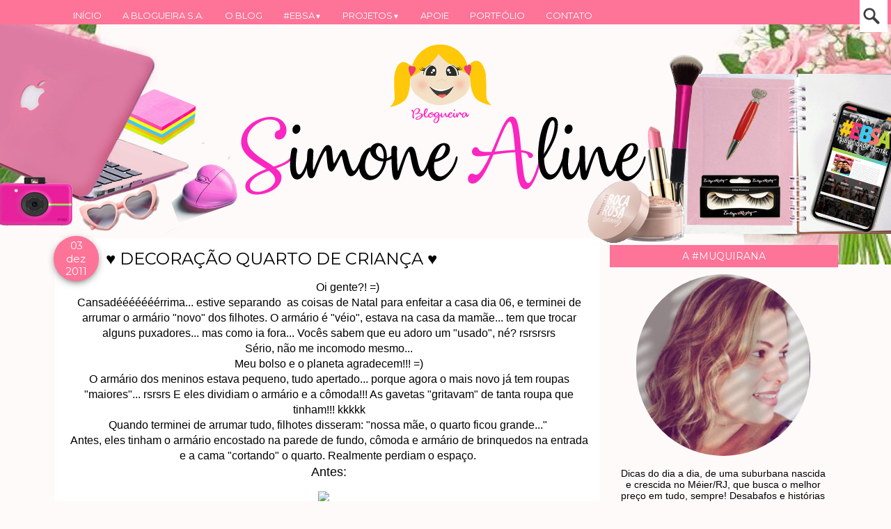

--- FILE ---
content_type: text/html; charset=UTF-8
request_url: https://www.simonealine.com/2011/12/decoracao-quarto-de-crianca.html
body_size: 65760
content:
<!DOCTYPE html>
<html class='v2' dir='ltr' xmlns='http://www.w3.org/1999/xhtml' xmlns:b='http://www.google.com/2005/gml/b' xmlns:data='http://www.google.com/2005/gml/data' xmlns:expr='http://www.google.com/2005/gml/expr'>
<head>
<link href='https://www.blogger.com/static/v1/widgets/335934321-css_bundle_v2.css' rel='stylesheet' type='text/css'/>
<!-- Google tag (gtag.js) -->
<script async='async' src='https://www.googletagmanager.com/gtag/js?id=G-9030CP99W0'></script>
<script>
  window.dataLayer = window.dataLayer || [];
  function gtag(){dataLayer.push(arguments);}
  gtag('js', new Date());

  gtag('config', 'G-9030CP99W0');
</script>
<meta content='bf49e17a2ba7ef7992a24cde228c6383' name='p:domain_verify'/>
<meta content='197479313627719' property='fb: pages'/>
<link href="//fonts.googleapis.com/css?family=Parisienne" rel="stylesheet" type="text/css">
<link href='https://maxcdn.bootstrapcdn.com/font-awesome/4.5.0/css/font-awesome.min.css' rel='stylesheet'/>
<meta content='IE=EmulateIE7' http-equiv='X-UA-Compatible'/>
<meta content='width=device-width, initial-scale=1, maximum-scale=1' name='viewport'/>
<meta content='text/html; charset=UTF-8' http-equiv='Content-Type'/>
<meta content='text/html; charset=UTF-8' http-equiv='Content-Type'/>
<meta content='blogger' name='generator'/>
<link href='https://www.simonealine.com/favicon.ico' rel='icon' type='image/x-icon'/>
<link href='https://www.simonealine.com/2011/12/decoracao-quarto-de-crianca.html' rel='canonical'/>
<link rel="alternate" type="application/atom+xml" title="Blogueira S.A. - Atom" href="https://www.simonealine.com/feeds/posts/default" />
<link rel="alternate" type="application/rss+xml" title="Blogueira S.A. - RSS" href="https://www.simonealine.com/feeds/posts/default?alt=rss" />
<link rel="service.post" type="application/atom+xml" title="Blogueira S.A. - Atom" href="https://www.blogger.com/feeds/3983564501488291806/posts/default" />

<link rel="alternate" type="application/atom+xml" title="Blogueira S.A. - Atom" href="https://www.simonealine.com/feeds/3791274646705006686/comments/default" />
<!--Can't find substitution for tag [blog.ieCssRetrofitLinks]-->
<link href='http://images.orkut.com/orkut/photos/PQAAAHihdeqkljwd_QKVmbdwhVdssGESTFHE5oHTDfFZIaTlY3S6kLR3DMquZjv4_RBphuwJIo0YK5le_1Q-Jomj4voAm1T1ULl2NXW2vZKfsz7_8DVdHbVZ6BqL.jpg' rel='image_src'/>
<meta content='https://www.simonealine.com/2011/12/decoracao-quarto-de-crianca.html' property='og:url'/>
<meta content='♥ DECORAÇÃO QUARTO DE CRIANÇA ♥' property='og:title'/>
<meta content='Blog de uma pessoa feliz, que gosta de compartilhar e conhecer histórias de vida (e morte)!' property='og:description'/>
<meta content='https://lh3.googleusercontent.com/blogger_img_proxy/[base64]w1200-h630-p-k-no-nu' property='og:image'/>
<title>&#9829; DECORAÇÃO QUARTO DE CRIANÇA &#9829; - Blogueira S.A.</title>
<style type='text/css'>@font-face{font-family:'Montserrat';font-style:normal;font-weight:400;font-display:swap;src:url(//fonts.gstatic.com/s/montserrat/v31/JTUHjIg1_i6t8kCHKm4532VJOt5-QNFgpCtr6Hw0aXp-p7K4KLjztg.woff2)format('woff2');unicode-range:U+0460-052F,U+1C80-1C8A,U+20B4,U+2DE0-2DFF,U+A640-A69F,U+FE2E-FE2F;}@font-face{font-family:'Montserrat';font-style:normal;font-weight:400;font-display:swap;src:url(//fonts.gstatic.com/s/montserrat/v31/JTUHjIg1_i6t8kCHKm4532VJOt5-QNFgpCtr6Hw9aXp-p7K4KLjztg.woff2)format('woff2');unicode-range:U+0301,U+0400-045F,U+0490-0491,U+04B0-04B1,U+2116;}@font-face{font-family:'Montserrat';font-style:normal;font-weight:400;font-display:swap;src:url(//fonts.gstatic.com/s/montserrat/v31/JTUHjIg1_i6t8kCHKm4532VJOt5-QNFgpCtr6Hw2aXp-p7K4KLjztg.woff2)format('woff2');unicode-range:U+0102-0103,U+0110-0111,U+0128-0129,U+0168-0169,U+01A0-01A1,U+01AF-01B0,U+0300-0301,U+0303-0304,U+0308-0309,U+0323,U+0329,U+1EA0-1EF9,U+20AB;}@font-face{font-family:'Montserrat';font-style:normal;font-weight:400;font-display:swap;src:url(//fonts.gstatic.com/s/montserrat/v31/JTUHjIg1_i6t8kCHKm4532VJOt5-QNFgpCtr6Hw3aXp-p7K4KLjztg.woff2)format('woff2');unicode-range:U+0100-02BA,U+02BD-02C5,U+02C7-02CC,U+02CE-02D7,U+02DD-02FF,U+0304,U+0308,U+0329,U+1D00-1DBF,U+1E00-1E9F,U+1EF2-1EFF,U+2020,U+20A0-20AB,U+20AD-20C0,U+2113,U+2C60-2C7F,U+A720-A7FF;}@font-face{font-family:'Montserrat';font-style:normal;font-weight:400;font-display:swap;src:url(//fonts.gstatic.com/s/montserrat/v31/JTUHjIg1_i6t8kCHKm4532VJOt5-QNFgpCtr6Hw5aXp-p7K4KLg.woff2)format('woff2');unicode-range:U+0000-00FF,U+0131,U+0152-0153,U+02BB-02BC,U+02C6,U+02DA,U+02DC,U+0304,U+0308,U+0329,U+2000-206F,U+20AC,U+2122,U+2191,U+2193,U+2212,U+2215,U+FEFF,U+FFFD;}</style>
<style id='page-skin-1' type='text/css'><!--
/*
-----------------------------------------------
Template Sou blogueira
Personalizado por:
http://www.elainegaspareto.com/
Template exclusivo-proibida a cópia
----------------------------------------------- */
/* Variable definitions
====================
<Variable name="keycolor" description="Main Color" type="color" default="#539bcd"/>
<Group description="Page Text" selector="body">
<Variable name="body.font" description="Font" type="font"
default="normal normal 13px 'Trebuchet MS',Trebuchet,sans-serif"/>
<Variable name="body.text.color" description="Text Color" type="color" default="#bbbbbb"/>
</Group>
<Group description="Backgrounds" selector=".body-fauxcolumns-outer">
<Variable name="body.background.color" description="Outer Background" type="color" default="#539bcd"/>
<Variable name="content.background.color" description="Main Background" type="color" default="transparent"/>
</Group>
<Group description="Links" selector=".main-outer">
<Variable name="link.color" description="Link Color" type="color" default="#ff9900"/>
<Variable name="link.visited.color" description="Visited Color" type="color" default="#b87209"/>
<Variable name="link.hover.color" description="Hover Color" type="color" default="#ff9900"/>
</Group>
<Group description="Blog Title" selector=".header h1">
<Variable name="header.font" description="Font" type="font"
default="normal normal 60px 'Trebuchet MS',Trebuchet,sans-serif"/>
<Variable name="header.text.color" description="Text Color" type="color" default="#ffffff" />
</Group>
<Group description="Blog Description" selector=".header .description">
<Variable name="description.text.color" description="Description Color" type="color"
default="#000000" />
</Group>
<Group description="Tabs Text" selector=".tabs-inner .widget li a">
<Variable name="tabs.font" description="Font" type="font"
default="normal bold 16px 'Trebuchet MS',Trebuchet,sans-serif"/>
<Variable name="tabs.text.color" description="Text Color" type="color" default="#ffffff"/>
<Variable name="tabs.selected.text.color" description="Selected Color" type="color" default="#ffffff"/>
</Group>
<Group description="Tabs Background" selector=".tabs-outer .PageList">
<Variable name="tabs.background.color" description="Background Color" type="color" default="transparent"/>
<Variable name="tabs.selected.background.color" description="Selected Color" type="color" default="transparent"/>
</Group>
<Group description="Date Header" selector=".main-inner h2.date-header">
<Variable name="date.font" description="Font" type="font"
default="normal normal 14px 'Trebuchet MS',Trebuchet,sans-serif"/>
<Variable name="date.text.color" description="Text Color" type="color" default="#000000"/>
</Group>
<Group description="Post Title" selector="h3.post-title a">
<Variable name="post.title.font" description="Font" type="font"
default="normal bold 20px 'Trebuchet MS',Trebuchet,sans-serif"/>
<Variable name="post.title.text.color" description="Text Color" type="color"
default="#ffffff"/>
</Group>
<Group description="Post Background" selector=".column-center-inner">
<Variable name="post.background.color" description="Background Color" type="color"
default="transparent"/>
<Variable name="post.background.url" description="Post Background URL" type="url" default="none"/>
</Group>
<Group description="Gadget Title Color" selector="h2">
<Variable name="widget.title.font" description="Font" type="font"
default="normal bold 14px 'Trebuchet MS',Trebuchet,sans-serif"/>
<Variable name="widget.title.text.color" description="Title Color" type="color" default="#ffffff"/>
</Group>
<Group description="Gadget Text" selector=".footer-inner .widget, .sidebar .widget">
<Variable name="widget.font" description="Font" type="font"
default="normal normal 16px Arial, Tahoma, Helvetica, FreeSans, sans-serif"/>
<Variable name="widget.text.color" description="Text Color" type="color" default="#000000"/>
</Group>
<Group description="Gadget Links" selector=".sidebar .widget">
<Variable name="widget.link.color" description="Link Color" type="color" default="#000000"/>
<Variable name="widget.link.visited.color" description="Visited Color" type="color" default="#e87fb1"/>
<Variable name="widget.alternate.text.color" description="Alternate Color" type="color" default="#ffffff"/>
</Group>
<Group description="Sidebar Background" selector=".column-left-inner .column-right-inner">
<Variable name="widget.outer.background.color" description="Background Color" type="color" default="transparent" />
<Variable name="widget.border.bevel.color" description="Bevel Color" type="color" default="transparent" />
</Group>
<Variable name="body.background" description="Body Background" type="background"
color="#fffafa" default="$(color) none repeat-x scroll top center"/>
<Variable name="content.background" description="Content Background" type="background"
color="transparent" default="$(color) none repeat scroll top center"/>
<Variable name="comments.background" description="Comments Background" type="background"
default="#cccccc none repeat scroll top center"/>
<Variable name="content.imageBorder.top.space" description="Content Image Border Top Space" type="length" default="0"/>
<Variable name="content.imageBorder.top" description="Content Image Border Top" type="url" default="none"/>
<Variable name="content.margin" description="Content Margin Top" type="length" default="20px"/>
<Variable name="content.padding" description="Content Padding" type="length" default="20px"/>
<Variable name="content.posts.padding" description="Posts Content Padding" type="length" default="10px"/>
<Variable name="tabs.background.gradient" description="Tabs Background Gradient" type="url"
default="url()"/>
<Variable name="tabs.selected.background.gradient" description="Tabs Selected Background Gradient" type="url"
default="url()"/>
<Variable name="widget.outer.background.gradient" description="Sidebar Gradient" type="url"
default="url()"/>
<Variable name="footer.background.gradient" description="Footer Background Gradient" type="url" default="none"/>
<Variable name="mobile.background.overlay" description="Mobile Background Overlay" type="string"
default="transparent none repeat scroll top left"/>
<Variable name="mobile.button.color" description="Mobile Button Color" type="color" default="#ffffff" />
<Variable name="startSide" description="Side where text starts in blog language" type="automatic" default="left"/>
<Variable name="endSide" description="Side where text ends in blog language" type="automatic" default="right"/>
*/
/* Content
----------------------------------------------- */
body {
font: normal normal 16px Arial, Tahoma, Helvetica, FreeSans, sans-serif;
color: #000000;
background: #fffafa url(https://1.bp.blogspot.com/-W9I1JWBgKUg/XxzhmlGCS4I/AAAAAAAARVI/p807ZSkepA8rFVegV05bK7hCX2MykGZzwCLcBGAsYHQ/d/background%2Bsou%2Bblogueira%2Bsa.png) no-repeat scroll top center;
}
html body .region-inner {
min-width: 0;
max-width: 100%;
width: auto;
}
a:link {
text-decoration:none;
color: #e87fb1;
-webkit-transition: color 0.7s ease-out;-moz-transition:
color 0.7s ease-out;transition: color 0.7s ease-out;
}
a:visited {
text-decoration:none;
color: #e87fb1;
filter:alpha(opacity=100);
-moz-opacity: 1; -khtml-opacity: 1; opacity: 1;
}
a:hover {
text-decoration:none;
color: #000000;
filter:alpha(opacity=100);
-moz-opacity: 1; -khtml-opacity: 1; opacity: 1;
}
.content-outer .content-cap-top {
height: 0;
background: transparent none repeat-x scroll top center;
}
.content-outer {
margin: 0 auto;
padding-top: 0px;
}
.content-inner {
background: url()
background-position: left -0;
background-color: transparent;
padding: 0px;
}
.main-inner .date-outer {
margin-bottom: 2em;
}
/* Header
----------------------------------------------- */
.header-inner .Header .titlewrapper,
.header-inner .Header .descriptionwrapper {
padding-left: 10px;
padding-right: 10px;
}
.Header h1 {
font: normal normal 60px 'Trebuchet MS',Trebuchet,sans-serif;
color: transparent;
text-align: center;
}
.Header h1 a {
color: transparent;
}
.Header .description {
font-size: 130%;
}
/* Headings
----------------------------------------------- */
.sidebar h2 {
font: normal normal 14px Montserrat;
text-transform: uppercase; /* transformação do texto */
color: #ffffff;
text-align: center;
padding: 5px;
}
.main-inner h2.date-header {
font: normal normal 14px 'Trebuchet MS',Trebuchet,sans-serif;
color: #3c1a11;
}
.footer-inner .widget h2,
.sidebar .widget h2 {
padding-bottom: .5em;
}
/* Main
----------------------------------------------- */
.main-inner {
padding: 0px 0;
}
.main-inner .column-center-inner {
padding: 20px 0;
}
.main-inner .column-center-inner .section {
margin: 0 20px;
}
.main-inner .column-right-inner {
margin-left:1px;
}
.main-inner .fauxcolumn-right-outer .fauxcolumn-inner {
-moz-border-radius:0px; /* Para Firefox */
-webkit-border-radius: 0px; /*Para Safari e Chrome */
border-radius: 0px; /* Para Opera 10.5+*/
margin-left: 0px;
background: transparent url() repeat scroll top left;
}
.main-inner .column-left-inner {
margin-right: 0px;
}
.main-inner .fauxcolumn-left-outer .fauxcolumn-inner {
margin-right: 0px;
background: transparent url() repeat scroll top left;
}
.main-inner .column-left-inner,
.main-inner .column-right-inner {
padding: 15px 0;
}
/* Posts
----------------------------------------------- */
h3.post-title {
font: normal normal 24px Montserrat;
text-transform: none;
margin-top: 5px;
color: #000000;
}
h3.post-title a {
text-decoration: none;
font: normal normal 24px Montserrat;
color: #000000;
}
h3.post-title a:hover {
text-decoration: none;
font: normal normal 24px Montserrat;
color: #e87fb1;
}
.post-outer {
background: #fff url(//www.blogblog.com/1kt/watermark/post_background_birds.png) repeat;  /* Fundo da postagem */
padding-top: 10px; /* Espaço do topo */
padding-left: 20px; /* Espaço da esquerda */
padding-right: 15px; /* Espaço da direita */
padding-bottom: 8px; /* Espaço de baixo */
margin-left: -15px;
margin-right: -15px;
margin-top: -15px;
margin-bottom: 30px;
}
.post-body img{margin-top:10px;padding: 5px; margin-left: -1em;float: center !important;width:auto;height:auto;}
.post-body {  line-height: 1.4; position: relative;}
.post-header { margin: 0 0 1em; line-height: 1.6;}
.post-footer-line-1{background:transparent;}
/*-- TEXTO COMPARTILHE ESTE POST--*/
.compartilhe {
font: 22px "Parisienne";
Color: #000;
background: transparent;
margin: 0 -0.1em;
margin-right: 0.8em;margin-left: 0.8em;
margin-top: 2em; margin-bottom: 1em;
padding: 0.1em;
height: 40px;
}
p.share {
float: center;
text-align: center;
color: #000;
}
.goog-inline-block {
display: block !important;
}
.google-plus-share-container {
display: initial !important;
}
/*** BOTÕES COMPARTILHAMENTO ***/
.post-share {
text-align:center;
margin-top:-10px;
margin-bottom:20px;
background:transparent;
}
.post-share a {
display:inline-block;
}
.share-box {
width: 35px;
height: 35px;
background: #fff;
border: 1px solid #e5e5e5;
display: inline-block;
line-height: 32px;
border-radius: 50%;
margin: 0 1px;
-o-transition: .3s;
-ms-transition: .3s;
-moz-transition: .3s;
-webkit-transition: .3s;
}
.share-box i {
font-size:15px;
}
.share-box:hover {
background:#171717;
border:1px solid #171717;
color:#fff;
}
.comment-link {
float: right;
margin-right:1em;
margin-top: 0.1em;
font: 13px 'Montserrat';
text-transform:uppercase;
text-decoration: none;
}
.post-labels {
display:block;
padding:4px;
text-align: left;
font: normal 13px 'open sans';
margin-top: 2em;
text-transform: none;
}
.post-timestamp {
margin-left:1px;
}
#clear {clear:both;}
#blog-pager {
font-size: 100%;
}
#comments {
background: transparent;  padding: 15px;}
#comments .comment-author {
padding-top: 1.5em;
}
#comments h4,
#comments .comment-author a,
#comments .comment-timestamp a {
color: #000000;
}
#comments .comment-author:first-child {
padding-top: 0;
border-top: none;
}
.avatar-image-container {
margin: .2em 0 0;
}
.comments .comment .comment-actions {
display: block;
list-style-type: none;
margin: 3px 0; /* margem entre links e corpo do comentário */
text-align: left; /* deixa os links na direita */
}
.comments .comment .comment-actions a {
color: #000; /* cor dos links */
margin: 7px; /* margem entre um link e outro */
padding: 2px; /* espaço entre os links e as margens */
}
/*Comentários personalizados by Elaine Gaspareto (http://www.elainegaspareto.com)
----------------------------------------------- */
#comments {
background: #fff; /*--- cor do fundo da área dos comentários --- */
padding: 10px;
}
#comments .comment-author {
padding-top: 1.5em;
}
#comments h4,#comments .comment-author a,#comments .comment-timestamp a {
text-align: center;
font: normal normal 16px 'Montserrat', sans-serif;
padding-bottom: 5px; padding-top; -3px;
margin-left: -10px; margin-right: -10px;
text-decoration: none !important;
color: #000 !important; /*--- Cor de número dos comentários --- */
border-bottom: 1px solid #fe7398; /*--- Cor da borda de baixo do autor do comentário --- */
}
#comments .comment-author:first-child {
padding-top: 0;
border-top: none;
}
.comments{
clear:both;margin-top:10px;margin-bottom:0;line-height:18px;font-size:15px;
}
.comments .comments-content{
margin-bottom:16px;font-weight:normal;text-align:left;
}
.comments .comment .comment-actions a,.comments .comment .continue a{
display:inline-block;
margin:0 0 10px 10px;
background: #fe7398;
border:1px solid #ff3b79;
font-family:'Montserrat', sans-serif;
font-size:16px;
color:#fff;
padding: 3px 6px 3px 6px;
text-align:center;
text-decoration:none;
-webkit-transition-duration: .50s;
font-weight:normal; cursor:pointer;
}
.comments .comment .comment-actions a:hover,.comments .comment .continue a:hover {
text-decoration:none; -webkit-transition-duration: .50s;
background: #000;border:1px solid #000;
}
.comments .comments-content .comment-thread ol{ list-style-type:none; padding:0; text-align:none; }
.comments .comments-content .inline-thread{ padding:0; }
.comments .comments-content .comment-thread{ margin:8px 0; }
.comments .comments-content .comment-thread:empty{ display:none; }
.comment-replies{ margin-top:1em;margin-left:40px; }
.comments .comments-content .comment{ margin-bottom:0; padding-bottom:0; }
.comments .comments-content .comment:first-child{ padding-top:16px; }
.comments .comments-content .comment:last-child{ border-bottom:0;padding-bottom:0; }
.comments .comments-content .comment-body{ position:relative; }
.comments .comments-content .user{ font-style:normal; font-weight:normal; }
.comments .comments-content .user a{ font-weight:normal; text-decoration:none; }
.comments .comments-content .icon.blog-author{ background-repeat: no-repeat; background-image: url(https://lh3.googleusercontent.com/blogger_img_proxy/AEn0k_sZES6zhcX5y_zsFpHd_M7iUhBDe74mD5Pk0AoCQmVdmEiA5TR8spfDgqfiuloPPNYiqXBZt6zeqfe9IRBf7CLhEHygUNWKJ5aTtNiCwlbl9XM0FDjXhJ0=s0-d); width:18px; height:18px; display:inline-block; margin:4px 0 -4px 6px; float:right;
}
.comments .comments-content .datetime a{
font-size:11px;
text-decoration:none;
color:#fff; /* -- cor do link da data do comentário -- */
float: right;
}
.comment-content{
margin:0 0 8px;
padding:0 5px;
}
.comments .comment-block{
margin-left:65px;
position:relative;
background:#fff; /* -- cor de fundo do comentário -- */
}
.comment-header{
text-indent: 3px; background: #000; border-bottom:1px solid #000;font-family:'Montserrat', sans-serif;font-size:16px;color:#fff;padding:3px;  }
.comment-header a{
color: white !important; /*--- cor do link nome do autor do comentario --- */
}
.comments .comments-content .owner-actions{ position:absolute; right:0; top:0; }
.comments .comments-replybox{ border:none; height:230px; width:100%;
}
.comments .comment-replybox-thread{ margin-top:0; }
.comments .comment-replybox-single{ margin-top:5px; margin-left:48px; }
.comments .comments-content .loadmore a{ display:block; padding:10px 16px; text-align:center; }
.comments .thread-toggle{ cursor:pointer; display:inline-block; }
.comments .comments-content .loadmore{ cursor:pointer; max-height:3em; margin-top:0; }
.comments .comments-content .loadmore.loaded{ max-height:0; opacity:0; overflow:hidden; }
.comments .thread-chrome.thread-collapsed{ display:none; }
.comments .thread-toggle{ display:inline-block; }
.comments .thread-toggle .thread-arrow{ display:inline-block; height:6px; width:7px; overflow:visible; margin:0.3em; padding-right:4px; }
.comments .thread-expanded .thread-arrow{ color: white !important; background:url("https://lh3.googleusercontent.com/blogger_img_proxy/AEn0k_vDxu6mIU0XnrEw2mIE1V3rcLqppmiNhgAl9rqKDU3YoSCP1GSG_B0H6SrBjPPFU_4-J90G-y5U_y1nh3cVkp2836EF_6hH2V0EdAvXtg01Z8SCl1o=s0-d") no-repeat scroll 0 0 transparent; }
.comments .thread-collapsed .thread-arrow{ color: white !important; background:url("https://lh3.googleusercontent.com/blogger_img_proxy/AEn0k_vWWcaSFtW_S_PhY9DPzMCzk3yRfk1mKL1dtU2W__a_TX5EMUSI4h5U4bkW0LGoNe1NKD6Ars3k2-DL1cOtj2NG8fUeP_HkqoGTXdRVBPI4ZHSCYb7YbMb4Y7s=s0-d") no-repeat scroll 0 0 transparent; }
.avatar-image-container{
min-width:45px;
min-height:45px;
margin-left:6px !important;
margin-top:-1px !important;
overflow:hidden; /* hack para evitar serrilhado na imagem */
background: #000; border:1px solid #000;
padding: 2px;
}
.avatar-image-container img { margin:0; display:block; max-height:45px; min-height:45px; max-width:45px; min-width:45px; overflow:hidden /* hack para evitar serrilhado na imagem */ }
/*Final do código
----------------------------------------------- */
/* Widgets
----------------------------------------------- */
.sidebar .widget {
padding-bottom: 20px;
margin-left:-7px;/* margem esquerda */
margin-right: -10px;
margin-top: 15px;
margin-bottom: 17px;
background: #fff url(//www.blogblog.com/1kt/watermark/post_background_birds.png) repeat;
padding:12px;
}
.sidebar .widget h2 {
background: #fe7398;
margin-top:-12px;
margin-left:-12px;
margin-bottom:10px ;
padding:4px;
padding-top: 7px;
padding-bottom: 7px;
width:106%;
}
.sidebar .widget:first-child {
margin-top: -25px;
box-shadow: none;
background: transparent;
border-top: none;
}
.sidebar .widget:last-child {
border-bottom: none;
margin-bottom: 0;
padding-bottom: 0;
}
.footer-inner .widget,
.sidebar .widget {
font: normal normal 16px Arial, Tahoma, Helvetica, FreeSans, sans-serif;
color: #000000;
}
.sidebar .widget a:link {
color: #000000;
text-decoration: none;
-webkit-transition: color 0.7s ease-out;-moz-transition:
color 0.7s ease-out;transition: color 0.7s ease-out;
}
.sidebar .widget a:visited {
color: #000000;
-webkit-transition: color 0.7s ease-out;-moz-transition:
color 0.7s ease-out;transition: color 0.7s ease-out;
}
.sidebar .widget a:hover {
color: #000000;
text-decoration: underline;
-webkit-transition: color 0.7s ease-out;-moz-transition:
color 0.7s ease-out;transition: color 0.7s ease-out;
}
.sidebar ul li {
list-style: none;
vertical-align: top;
padding: 0;
margin-left: 15px;
}
.footer-inner .widget a:link {
color: #e87fb1;
text-decoration: none;
}
.footer-inner .widget a:visited {
color: #e87fb1;
}
.footer-inner .widget a:hover {
color: #e87fb1;
text-decoration: underline;
}
.widget .zippy {
color: #e87fb1;
}
.footer-outer {
background:transparent ;}
/* Mobile
----------------------------------------------- */
body.mobile  {
padding: 0 10px;
background-size: 100% auto;
}
body.mobile .AdSense {
margin: 0 -10px;
}
.mobile .body-fauxcolumn-outer {
background: transparent none repeat scroll top left;
}
.mobile .footer-inner .widget a:link {
color: #000000;
text-decoration: none;
}
.mobile .footer-inner .widget a:visited {
color: #000000;
}
.mobile-post-outer a {
color: #000000;
}
.mobile-link-button {
background-color: #e87fb1;
}
.mobile-link-button a:link, .mobile-link-button a:visited {
color: #ffffff;
}
.mobile-index-contents {
color: #000000;
}
.mobile .tabs-inner .PageList .widget-content {
background: #ffffff url() repeat scroll top center;
color: #000000;
}
.mobile .tabs-inner .PageList .widget-content .pagelist-arrow {
border-left: 1px solid #000000;
}
/*-----EXTRAS ----*/
.feed-links {
clear: both;
line-height: 2.5em;
text-indent:-9999em;
}
/* ARQUIVO PERSONALIZADO
----------------------------------------------------*/
select#BlogArchive1_ArchiveMenu {
width: 100%;
padding: 5px 10px!important;
border: 1px solid #eee;
font:normal normal 12px 'open sans', sans-serif;;
font-size: 12px;
color: #999;
}
.widget li, .BlogArchive #ArchiveList ul.flat li {
list-style: none;
margin: 0;
padding: 0
}
.BlogArchive #ArchiveList ul.posts li {padding-bottom: 3px;}
/* FOLLOW BY EMAIL
----------------------------------------------------*/
#search-box {
color: #000;
border: none;
cursor: pointer;
margin-left: 0;
padding: 0 0 0 10px;
width: 95%;
font: 10px 'Montserrat'
}
#FollowByEmail1  {}
.FollowByEmail .follow-by-email-inner .follow-by-email-address {
border: 1px solid #f9f9f9;
color: #000;
font: normal normal 14px 'Montserrat', sans-serif;;
font-size: 11px;
line-height: 30px;
width: 100%;
text-align: center;
padding:3px 0;
margin:0;
letter-spacing: 1px;
}
.FollowByEmail .follow-by-email-inner .follow-by-email-submit {
background: #fe7398;
border: none;
color: #ffffff;
cursor: pointer;
height: 30px;
margin: 0;
padding : 10px;
text-align: center;
text-transform: none;
letter-spacing: 2px;
transition: all 0.5s ease 0s;
font: normal normal 10px 'Montserrat', sans-serif;;
width:100%;
}
.FollowByEmail .follow-by-email-inner .follow-by-email-submit:hover {background-color: #000000; color: #FFFFFF;}
/*-----RODAPÉ ----*/
#footer-wrapper {
background:  #fff;  /*** cor do fundo ***/
box-shadow: 0 3px 13px -5px #E6E4E4;
border-top: 8px solid #fe7398;
z-index: 1000;
height: 30px; /*** Altura da barra ***/
clear: both;
font-size: 90%; /*** tamanho da fonte ***/
color: #000; /*** cor da fonte ***/
text-align: center; /*** alinhamento da fonte ***/
padding: 10px;
}
/*-----MENU RESPONSIVO BY ELAINE GASPARETO ----*/
body {
margin: 0px;
}
#menu{
background: #fe7398;
color: #ffffff;
height: 35px;
width: 100%;
position: fixed;
z-index: 999;
}
#menu ul,#menu li{
margin:0 auto;
padding:0 0;
list-style:none}
#menu ul{
height:45px;width:1100px}
#menu li{
float:left;
display:inline;
position:relative;
font: normal normal 13px Montserrat;}
#menu a{display: block;
line-height: 45px;
padding: 0 15px;
text-decoration: none;
color:#ffffff;
}
#menu li a:hover{
color:#000000;
-webkit-transition: all .1s ease-in-out;
-moz-transition: all .1s ease-in-out;
-ms-transition: all .1s ease-in-out;
-o-transition: all .1s ease-in-out;
transition: all .1s ease-in-out;
background: #ffffff;
}
#menu input{display:none;margin:0 0;padding:0 0;width:80px;height:30px;opacity:0;cursor:pointer}
#menu label{font:20px 'Open Sans Condensed';
display:none;
width:30px;
height:36px;
line-height:30px;
text-align:center}
#menu label span{font-size:13px;position:absolute;left:35px}
#menu ul.menus{
height: auto;
overflow: hidden;
width: 300px;
background: #fff;
position: absolute;
z-index: 99;
display: none;
}
#menu ul.menus li{
display: block;
width: 100%;
font: normal normal 13px Montserrat;
text-transform: none;
text-shadow: none;
}
#menu ul.menus a{
color: #000;
line-height: 30px;
}
#menu li:hover ul.menus{display:block}
#menu ul.menus a:hover{
background: #fe7398;
color: #FFF;
-webkit-transition: all .1s ease-in-out;
-moz-transition: all .1s ease-in-out;
-ms-transition: all .1s ease-in-out;
-o-transition: all .1s ease-in-out;
transition: all .1s ease-in-out;
}
@media screen and (max-width: 1024px){
#menu{position:fixed}
#menu ul{background:#111;position:absolute;top:100%;right:0;left:0;z-index:3;height:auto;display:none}
#menu ul.menus{width:100%;position:static;padding-left:20px}
#menu li{display:block;float:none;width:auto; font:normal 0.8em Arial;}
#menu input,#menu label{position:absolute;top:0;left:0;display:block}
#menu input{z-index:4}
#menu input:checked + label{color:white}
#menu input:checked ~ ul{display:block}
}
#menusearch{
width:100%;
position: relative;
}
#search input[type="text"] {
top:0px;
background: #fff url(https://blogger.googleusercontent.com/img/b/R29vZ2xl/AVvXsEhmZpQbZw2mck90Exh_AGuoJa_Ic3U72wpItDwt8H7uBmXpmcN2WLqDP8hSGN87jXCtEheTgIT2XUoIJecy8COKX8Jy0-NbFgOLopyYWL5SQYAVkTedxpJS0pAChVLnugrYqedw3Mc46Jo/s32/buscar.png) no-repeat center left;
position: fixed;
right:5px; /* DISTÂNCIA DA CAIXA DE PESQUISA À DIREITA */
outline:none;
font-size: 13px; /* TAMANHO DA FONTE DA CAIXA DE PESQUISA */
color: #000; /* COR DA FONTE DA CAIXA DE PESQUISA */
width: 0;
margin: 0;
padding: 16px 0 12px 38px;
z-index: 1000;
border: 1px solid #fff; /* COR DA BORDA DA CAIXA DE PESQUISA */
-webkit-transition: all 0.5s ease-in-out;
-moz-transition: all 0.5s ease-in-out;
-o-transition: all 0.5s ease-in-out;
-ms-transition: all 0.5s ease-in-out;
transition: all 0.5s ease-in-out;
}
#search input[type="text"]:hover {
width:220px; /* LARGURA DA CAIXA DE PESQUISA QUANDO EXPANDIDA */
}
#search input[type="text"]:focus {
background:#FFF;
width:230px;
padding-left: 8px;
}
/* VOLTAR AO TOPO */
#backtotop{
overflow:hidden;
position:fixed;
z-index:90;
right:30px;
bottom:20px;
display:none;
width:45px;
height:30px;
line-height:40px;
color:#fff;
text-align:center;
background:#fe7398;
box-shadow: 0 3px 13px -5px #000;
font: 13px 'Montserrat';
text-indent:0;
cursor:pointer;
-webkit-transform:translateZ(0);
padding:15px 0 0;
text-align:center;
border-radius:100px;
transition:all .5s}
#backtotop:hover {
background-color:#000;color:#fff;
box-shadow: 0 3px 13px -5px #000;
text-decoration: none !important;}
/*-----DATA PERSONALIZADA BY ELAINE GASPARETO ----*/
#fecha {
display: block;
float:left;
margin: 0px 0px 0px 0px;
padding: 5px 0px 0px 0px;
color: #fff;
font-weight: normal;
background: #fe7398;
box-shadow: 0 3px 13px -5px #000;
list-style:none outside none;
margin-left:-17px;
margin-right:10px;
margin-top:-3px;
padding-top:-22px;
text-align:center;
width:65px;
height:60px;
text-transform: uppercase;
font: 12px 'Montserrat';
border-radius: 100px;
}
.fecha_dia {
display:block;
padding-top: -30px;
font-size:15px; /*Tamanho da fonte*/
line-height:18px; /*Altura da Linha*/
letter-spacing:-1px
}
.fecha_anio {
font-size:15px; /*Tamanho da fonte*/
line-height:18px; /*Altura da Linha*/
display:block;
}
.fecha_mes {
font-size:15px; /*Tamanho da fonte*/
line-height:19px; /*Altura da Linha*/
text-transform:none;
display:block;
}
/*-----POSTAGENS MAIS VISTAS ----*/
#PopularPosts1{
max-width:300px
}
#PopularPosts1 dd{
float:left;
border-bottom:none;
margin:8px 8px 0 8px;
background:#fff;
box-shadow:0px 2px 2px #f0f0f0;
display:block;
padding:0
}
#PopularPosts1 img{
-webkit-transition:all 0.5s ease;
-moz-transition:all 0.5s ease;
transition:all 0.5s ease;
background: transparent;
-webkit-border-radius: 50px;
-moz-border-radius: 50px;
border-radius: 50px;
box-shadow:0px 2px 2px #f0f0f0;
}
#instagram h2{
font: 35px 	'parisienne';
color: #000;
text-align: center;
padding: 5px;
}
/* REDES SOCIAIS SIDEBAR
----------------------------------------------------*/
#socialmediaiconsside {
font-size: 27px;
margin: 0;
padding-right: 10px;
text-align: center;
position:relative;
}
#socialmediaiconsside a {
color: #222;
display: inline-block;
line-height: 40px;
padding: 0 5px;
}
#socialmediaiconsside a:hover {
color: #e87fb1;
}
/* PERFIL
----------------------------------------------------*/
.profile-pic {
text-align: center;
font-size: 14px;
}
.profile-pic img {
width: 250px;
height: auto;
border-radius: 1000px;
-webkit-border-radius: 1000px;
opacity:1
}
.profile-pic img:hover {opacity:0.7}

--></style>
<style id='template-skin-1' type='text/css'><!--
body {
min-width: 1133px;
}
.content-outer, .content-fauxcolumn-outer, .region-inner {
min-width: 1133px;
max-width: 1133px;
_width: 1133px;
}
.main-inner .columns {
padding-left: 0px;
padding-right: 340px;
}
.main-inner .fauxcolumn-center-outer {
left: 0px;
right: 340px;
/* IE6 does not respect left and right together */
_width: expression(this.parentNode.offsetWidth -
parseInt("0px") -
parseInt("340px") + 'px');
}
.main-inner .fauxcolumn-left-outer {
width: 0px;
}
.main-inner .fauxcolumn-right-outer {
width: 340px;
}
.main-inner .column-left-outer {
width: 0px;
right: 100%;
margin-left: -0px;
}
.main-inner .column-right-outer {
width: 340px;
margin-right: -340px;
}
#layout {
min-width: 0;
}
#layout .content-outer {
min-width: 0;
width: 800px;
}
#layout .region-inner {
min-width: 0;
width: auto;
}
--></style>
<!-- Estilos das páginas estáticas Inicio -->
<!-- Estilos das páginas estáticas Fim -->
<!--Related Posts with thumbnails Scripts and Styles Start-->
<style type='text/css'>
#related-posts{float:left;width:100%;}
#related-posts a{color: #000; font-family: Montserrat;  font-size:16px;}
#related-posts a:hover{background: #fff;}
#related-posts h2{margin-top: 10px;background:none;font:normal 25px Parisienne; padding:5px;color:#000; text-transform:none;text-align: center;}
#related-posts .related_img {margin-right:3x;width:130px;height:130px;border-radius: 100px;box-shadow: 0 3px 13px -5px #000;transition:all 300ms ease-in-out;-webkit-transition:all 300ms ease-in-out;-moz-transition:all 300ms ease-in-out;-o-transition:all 300ms ease-in-out;-ms-transition:all 300ms ease-in-out; }
#related-title {color:#666;text-align:center;padding: 0px 5px 10px;font-size:14px;width:130px;}
#related-posts .related_img:hover{opacity:.7;filter:alpha(opacity=70);-moz-opacity:.7;-khtml-opacity:.7}</style>
<script src="//static.tumblr.com/glpbb7a/odhnldmus/postagensrelacionadasparablog.js" type="text/javascript"></script>
<!--Related Posts with thumbnails Scripts and Styles End-->
<script src="//code.jquery.com/jquery-1.7.min.js" type="text/javascript"></script>
<link href='https://www.blogger.com/dyn-css/authorization.css?targetBlogID=3983564501488291806&amp;zx=6fbd8199-97f0-46f3-98d8-b94b2b1e9229' media='none' onload='if(media!=&#39;all&#39;)media=&#39;all&#39;' rel='stylesheet'/><noscript><link href='https://www.blogger.com/dyn-css/authorization.css?targetBlogID=3983564501488291806&amp;zx=6fbd8199-97f0-46f3-98d8-b94b2b1e9229' rel='stylesheet'/></noscript>
<meta name='google-adsense-platform-account' content='ca-host-pub-1556223355139109'/>
<meta name='google-adsense-platform-domain' content='blogspot.com'/>

<!-- data-ad-client=ca-pub-3376256117684222 -->

<link rel="stylesheet" href="https://fonts.googleapis.com/css2?display=swap&family=Cabin"></head>
<script type='text/javascript'>
// Back to top
jQuery(document).ready(function(e){var t=e("#backtotop");e(window).scroll(function(){e(this).scrollTop()>=500?t.show(10).animate({opacity:"1"},10):t.animate({opacity:"0"},10)});t.click(function(t){t.preventDefault();e("html,body").animate({scrollTop:0},400)})})
</script>
<script>
function remplaza_fecha(d){
var da = d.split(' ');
dia = "<div class='fecha_dia'>"+da[0]+"</div>";
mes = "<div class='fecha_mes'>"+da[1].slice(0,3)+"</div>";
anio = "<div class='fecha_anio'>"+da[2]+"</div>";
document.write(dia+mes+anio);
}
</script>
<style type='text/css'>
#navbar-iframe {display: none !important; }
body .navbar {height: 0 !important}
</style>
<body class='loading'>
<div class='menu'>
<nav id='menu'>
<input type='checkbox'/>
<label>&#8801;<span>&#160;&#160;</span></label>
<ul>
<li><a href='https://www.simonealine.com/'>INÍCIO</a></li>
<li><a href='https://www.simonealine.com/p/simone-aline.html'>A BLOGUEIRA S.A.</a></li>
<li><a href='https://www.simonealine.com/p/coisinhas-que-eu-adoro.html'>O BLOG</a></li>
<li><a href='#'>#EBSA<font size='1'>&#9660;</font></a>
<ul class='menus'>
<li><a href='https://www.simonealine.com/p/o-encontro-blogueira-sa.html'>O evento #EBSA </a></li>
</ul>
</li>
<li><a href='#'>PROJETOS<font size='1'>&#9660;</font></a>
<ul class='menus'>
<li><a href='https://www.simonealine.com/p/time-embellezedossonhos.html'>#EmbellezedosSonhos | #TimeEDS</a></li>
<li><a href='https://www.simonealine.com/p/ebsatrip-aventuras-pelo-mundo.html'>#EBSAtrip</a></li>
<li><a href='https://www.simonealine.com/2020/05/influenciadores-consultores-embelleze-vd.html'>#VemSerEmbellezeVD</a></li>
<li><a href='https://www.simonealine.com/p/eventos.html'>Xamone</a></li>
</ul>
</li>
<li><a href='https://www.simonealine.com/p/acao-social.html'>APOIE</a></li>
<li><a href='https://www.simonealine.com/p/midia-kit.html'>PORTFÓLIO</a></li>
<li><a href='https://www.simonealine.com/p/contato_17.html'>CONTATO</a></li>
</ul>
</nav>
<!-- Caixa de pesquisa -->
<form action='/search' id='search' method='get' name='searchForm' style='display:inline;'>
<input id='search-box' name='q' onblur='if (this.value == "") this.value = "Digite e dê enter";' onfocus='if (this.value == "Digite e dê enter") this.value = "";' size='250' type='text' value='Digite e dê enter'/></form></div>
<div class='navbar no-items section' id='navbar'>
</div>
<div class='body-fauxcolumns'>
<div class='fauxcolumn-outer body-fauxcolumn-outer'>
<div class='cap-top'>
<div class='cap-left'></div>
<div class='cap-right'></div>
</div>
<div class='fauxborder-left'>
<div class='fauxborder-right'></div>
<div class='fauxcolumn-inner'>
</div>
</div>
<div class='cap-bottom'>
<div class='cap-left'></div>
<div class='cap-right'></div>
</div>
</div>
</div>
<div class='content'>
<div class='content-fauxcolumns'>
<div class='fauxcolumn-outer content-fauxcolumn-outer'>
<div class='cap-top'>
<div class='cap-left'></div>
<div class='cap-right'></div>
</div>
<div class='fauxborder-left'>
<div class='fauxborder-right'></div>
<div class='fauxcolumn-inner'>
</div>
</div>
<div class='cap-bottom'>
<div class='cap-left'></div>
<div class='cap-right'></div>
</div>
</div>
</div>
<div class='content-outer'>
<div class='content-cap-top cap-top'>
<div class='cap-left'></div>
<div class='cap-right'></div>
</div>
<div class='fauxborder-left content-fauxborder-left'>
<div class='fauxborder-right content-fauxborder-right'></div>
<div class='content-inner'>
<header>
<div class='header-outer'>
<div style='clear:both;'></div>
<div class='header-cap-top cap-top'>
<div class='cap-left'></div>
<div class='cap-right'></div>
</div>
<div class='fauxborder-left header-fauxborder-left'>
<div class='fauxborder-right header-fauxborder-right'></div>
<div class='region-inner header-inner'>
<div class='header section' id='header'><div class='widget Header' data-version='1' id='Header1'>
<div id='header-inner'>
<a href='https://www.simonealine.com/' style='display: block'>
<center><img alt='Blogueira S.A.' height='337px; ' id='Header1_headerimg' src='https://blogger.googleusercontent.com/img/b/R29vZ2xl/AVvXsEiQa1uDQpDy6EAbkQelLkegKAvTJh6_vIVJLcJU4hk8OJrcERLPQa_9mbKt5545PNEByNUC_sxS3-E6zHcnfoeR4jKqL71cPo7Q9kF7EvsF2WuqiVxbMSiYZYH2I7dOXf5djMI3swGomb5h/d/capa+nome+creator.png' style='display: block' width='622px; '/></center>
</a>
</div>
</div></div>
</div>
</div>
<div class='header-cap-bottom cap-bottom'>
<div class='cap-left'></div>
<div class='cap-right'></div>
</div>
</div>
</header>
<div id='linkbar-wrapper'>
<div class='linkbar no-items section' id='linkbar'></div>
</div>
<div class='main-outer'>
<div class='main-cap-top cap-top'>
<div class='cap-left'></div>
<div class='cap-right'></div>
</div>
<div class='fauxborder-left main-fauxborder-left'>
<div class='fauxborder-right main-fauxborder-right'></div>
<div class='region-inner main-inner'>
<div class='columns fauxcolumns'>
<div class='fauxcolumn-outer fauxcolumn-center-outer'>
<div class='cap-top'>
<div class='cap-left'></div>
<div class='cap-right'></div>
</div>
<div class='fauxborder-left'>
<div class='fauxborder-right'></div>
<div class='fauxcolumn-inner'>
</div>
</div>
<div class='cap-bottom'>
<div class='cap-left'></div>
<div class='cap-right'></div>
</div>
</div>
<div class='fauxcolumn-outer fauxcolumn-left-outer'>
<div class='cap-top'>
<div class='cap-left'></div>
<div class='cap-right'></div>
</div>
<div class='fauxborder-left'>
<div class='fauxborder-right'></div>
<div class='fauxcolumn-inner'>
</div>
</div>
<div class='cap-bottom'>
<div class='cap-left'></div>
<div class='cap-right'></div>
</div>
</div>
<div class='fauxcolumn-outer fauxcolumn-right-outer'>
<div class='cap-top'>
<div class='cap-left'></div>
<div class='cap-right'></div>
</div>
<div class='fauxborder-left'>
<div class='fauxborder-right'></div>
<div class='fauxcolumn-inner'>
</div>
</div>
<div class='cap-bottom'>
<div class='cap-left'></div>
<div class='cap-right'></div>
</div>
</div>
<!-- corrects IE6 width calculation -->
<div class='columns-inner'>
<div class='column-center-outer'>
<div class='column-center-inner'>
<div class='main section' id='main'><div class='widget Blog' data-version='1' id='Blog1'>
<div class='blog-posts hfeed'>
<!--Can't find substitution for tag [defaultAdStart]-->

          <div class="date-outer">
        
<div id='fecha'>
<script>var ultimaFecha = '03 dezembro 2011';</script>
<script>remplaza_fecha('03 dezembro 2011');</script>
</div>
<a name='3791274646705006686'></a>

          <div class="date-posts">
        
<div class='post-outer'>
<div class='post hentry'>
<a name='3791274646705006686'></a>
<h3 class='post-title entry-title'>
&#9829; DECORAÇÃO QUARTO DE CRIANÇA &#9829;
</h3>
<div class='post-header'>
<div class='post-header-line-1'></div><center>
<div style='display:inline;width:auto;color:#000;font:normal 12px open sans;margin-top: 5px;'>
<span class='post-author vcard'>
</span>
</div>
<p></p>
</center>
</div>
<div class='post-body entry-content'>
<div style="text-align: center;">
Oi gente?! =)</div>
<div style="text-align: center;">
Cansadééééééérrima... estive separando &nbsp;as coisas de Natal para enfeitar a casa dia 06, e terminei de arrumar o armário "novo" dos filhotes. O armário é "véio", estava na casa da mamãe... tem que trocar alguns puxadores... mas como ia fora... Vocês sabem que eu adoro um "usado", né? rsrsrsrs</div>
<div style="text-align: center;">
Sério, não me incomodo mesmo...</div>
<div style="text-align: center;">
Meu bolso e o planeta agradecem!!! =)</div>
<div style="text-align: center;">
O armário dos meninos estava pequeno, tudo apertado... porque agora o mais novo já tem roupas "maiores"... rsrsrs E eles dividiam o armário e a cômoda!!! As gavetas "gritavam" de tanta roupa que tinham!!! kkkkk</div>
<div style="text-align: center;">
Quando terminei de arrumar tudo, filhotes disseram: "nossa mãe, o quarto ficou grande..."&nbsp;</div>
<div style="text-align: center;">
Antes, eles tinham o armário encostado na parede de fundo, cômoda e armário de brinquedos na entrada e a cama "cortando" o quarto. Realmente perdiam o espaço.&nbsp;</div>
<div style="text-align: center;">
<span class="Apple-style-span" style="font-size: large;">Antes:</span></div>
<div style="text-align: center;">
<img height="300" src="https://lh3.googleusercontent.com/blogger_img_proxy/[base64]s0-d" width="400"></div>
<div class="separator" style="clear: both; text-align: center;">
<br /></div>
<div class="separator" style="clear: both; text-align: center;">
Coloquei os armários em sequência, encostei a cama na entrada (onde era o armário de brinquedos) e &nbsp;o que antes tinha logo na entrada, foi pra parede de fundo. Deu outra dimensão no quarto, lógico! =)</div>
<div class="separator" style="clear: both; text-align: center;">
<span class="Apple-style-span" style="font-size: large;">Depois:</span></div>
<div class="separator" style="clear: both; text-align: center;">
<a href="https://blogger.googleusercontent.com/img/b/R29vZ2xl/AVvXsEhBTilK4X5RJHym-6SQv5fy7mxmKXdE7k2w2y_UO54Fi6sjkvNzPIbG-UlPVLHLapG6qqEUFohDPNuzJGYHCfJ649pmPkVSY4QJmfLvTI-NrtE58D_0ewW6SJ39SE13ePYnbds-57TPbjk/s1600/100_9004.JPG" imageanchor="1" style="margin-left: 1em; margin-right: 1em;"><img border="0" height="288" src="https://blogger.googleusercontent.com/img/b/R29vZ2xl/AVvXsEhBTilK4X5RJHym-6SQv5fy7mxmKXdE7k2w2y_UO54Fi6sjkvNzPIbG-UlPVLHLapG6qqEUFohDPNuzJGYHCfJ649pmPkVSY4QJmfLvTI-NrtE58D_0ewW6SJ39SE13ePYnbds-57TPbjk/s400/100_9004.JPG" width="400" /></a></div>
<div class="separator" style="clear: both; text-align: center;">
<br /></div>
<div class="separator" style="clear: both; text-align: center;">
<br /></div>
<div class="separator" style="clear: both; text-align: center;">
Olha o armário "véio" aí... rsrsrsrs Agora tem espaço pra tudo, tudo guardadinho!!! E arrumadinho, do jeito que eu gosto... Pena que não dura muito, né? Afinal, que criança não gosta de fazer bagunça??? kkkkk</div>
<div class="separator" style="clear: both; text-align: center;">
<a href="https://blogger.googleusercontent.com/img/b/R29vZ2xl/AVvXsEhQ-b5Eu2WwdUIhmbDnnu-rd6gee-clOApjopmwlchbB3wdqoCo7R9DJopt3AtZfPkUJgPxSJqPPXIFsSRO4VsaMxhbukgqKllUA5EBlo_rLfb9WvrZ7xUP8n4RbKp-E0Cflc86hV1lRiw/s1600/100_9000.JPG" imageanchor="1" style="margin-left: 1em; margin-right: 1em;"><img border="0" height="320" src="https://blogger.googleusercontent.com/img/b/R29vZ2xl/AVvXsEhQ-b5Eu2WwdUIhmbDnnu-rd6gee-clOApjopmwlchbB3wdqoCo7R9DJopt3AtZfPkUJgPxSJqPPXIFsSRO4VsaMxhbukgqKllUA5EBlo_rLfb9WvrZ7xUP8n4RbKp-E0Cflc86hV1lRiw/s320/100_9000.JPG" width="240" /></a></div>
<div class="separator" style="clear: both; text-align: center;">
<br /></div>
<div class="separator" style="clear: both; text-align: center;">
O armário de brinquedos (um "arquivo véio" que também ia para o lixo... rsrsr e que eu mostrei o "Antes e Depois" <a href="http://www.simonealine.com/2010/12/o-meu-cantinho.html">AQUI</a>), tem uma gaveta de cada cor: verde, azul, vermelha e amarela. E a cortina do quarto é abóbora, da cor de uma bola de basquete!!! kkkkk Filhote mais velho que escolheu... =/</div>
<div class="separator" style="clear: both; text-align: center;">
<br /></div>
<div class="separator" style="clear: both; text-align: center;">
E agora a tarde, costurei umas capas de almofadas. "Quem guarda, tem!", já dizia vovó... rsrsrs</div>
<div class="separator" style="clear: both; text-align: center;">
Lembram do sofá da sogra? Caraca, esse tem tempo... rsrsrs</div>
<div class="separator" style="clear: both; text-align: center;">
("Antes e Depois" <a href="http://www.simonealine.com/2010/07/artes-da-si.html">AQUI</a>)</div>
<div class="separator" style="clear: both; text-align: center;">
<img src="https://blogger.googleusercontent.com/img/b/R29vZ2xl/AVvXsEgw3pmrXCZ3D18AFyNUuCwIefbtz1a4bG7n9n5YFTAF-3WTQTW4p_C0cybTaV18Y3e7nUd1ItvCX4ziCfkb66ECqbtfx5AQnRgN8y1dqxIpU1ULGh_WtBIq9zua3vNoCKWUxYD0u39dxds/s200/100_4484.JPG" /></div>
<div class="separator" style="clear: both; text-align: center;">
<br /></div>
<div class="separator" style="clear: both; text-align: center;">
Pois é... ele não passou pela porta da casa nova... e foi descartado. Mas fiquei com as almofadas do encosto, que são grandes, com cerca de 60 x 70 cm cada.</div>
<div class="separator" style="clear: both; text-align: center;">
Elas ficavam no chão do quarto das crianças. Na primeira foto dá pra ver a pontinha de uma... eu "montava" um "sofazinho" no chão: duas almofadas e dois encostos na parede.</div>
<div class="separator" style="clear: both; text-align: center;">
<a href="https://blogger.googleusercontent.com/img/b/R29vZ2xl/AVvXsEhF5tNyo9NulLmcEHsoon5lV9aII2Y5-gtyk1kzUUtotCNlS0kVlN5n4y7UFTN7jc3Qqw8m_SFBsj-EVSdr0Pm7hnHnIA8JhHtPEaACqnPmRDUWE6ivN0me5WGuLjdGxB4sTET46vqF3zw/s1600/100_8994.JPG" imageanchor="1" style="margin-left: 1em; margin-right: 1em;"><img border="0" height="150" src="https://blogger.googleusercontent.com/img/b/R29vZ2xl/AVvXsEhF5tNyo9NulLmcEHsoon5lV9aII2Y5-gtyk1kzUUtotCNlS0kVlN5n4y7UFTN7jc3Qqw8m_SFBsj-EVSdr0Pm7hnHnIA8JhHtPEaACqnPmRDUWE6ivN0me5WGuLjdGxB4sTET46vqF3zw/s200/100_8994.JPG" width="200" /></a><a href="https://blogger.googleusercontent.com/img/b/R29vZ2xl/AVvXsEgvPsbD6jRdJdP8I1vDqB27sA8-ZvQImIQxQC0zzu4pBb52MWw0RG8sqjBn2tMTLsALdYr5ioO9p-jt4T5vXaI2xDs4anfRn-fwq4gfdOA-rAtL-LsP-Z3KN3F6QxVTCEUP-Tfg9-gvFsk/s1600/100_8995.JPG" imageanchor="1" style="margin-left: 1em; margin-right: 1em;"><img border="0" height="150" src="https://blogger.googleusercontent.com/img/b/R29vZ2xl/AVvXsEgvPsbD6jRdJdP8I1vDqB27sA8-ZvQImIQxQC0zzu4pBb52MWw0RG8sqjBn2tMTLsALdYr5ioO9p-jt4T5vXaI2xDs4anfRn-fwq4gfdOA-rAtL-LsP-Z3KN3F6QxVTCEUP-Tfg9-gvFsk/s200/100_8995.JPG" width="200" /></a></div>
<div class="separator" style="clear: both; text-align: center;">
<br /></div>
<div class="separator" style="clear: both; text-align: center;">
Depois de arrumar o quartinho, coloquei-as em cima da cama. Mas elas são tingidas de marrom... e "pesaram" demais... No chão não ficavam tão esquisitas... =/</div>
<div class="separator" style="clear: both; text-align: center;">
Não tinha tecido pra fazer 5 almofadas tão grandes!!!</div>
<div class="separator" style="clear: both; text-align: center;">
Daí lembrei das tolhas que usava nas festas infantis. Não me desfiz delas... E???</div>
<div class="separator" style="clear: both; text-align: center;">
&nbsp;B.I.N.G.O!!!</div>
<div class="separator" style="clear: both; text-align: center;">
Cortei uma de cada cor do armário de brinquedos e uma da cor da cortina:&nbsp;</div>
<div class="separator" style="clear: both; text-align: center;">
<a href="https://blogger.googleusercontent.com/img/b/R29vZ2xl/AVvXsEjZzVuJBVJlBOfQ3joME0sFAeut2U0bOn1zPEirKiQaiFOeku_YNtaRcbhoIrP2jn4GgCs54x2aJQ9LDdVfQpURRnmVOYA7NY7eq_8e8m-1f5BpS9yQi079of9CH8F65y3S6r2UHcvvs-A/s1600/100_8999.JPG" imageanchor="1" style="margin-left: 1em; margin-right: 1em;"><img border="0" height="320" src="https://blogger.googleusercontent.com/img/b/R29vZ2xl/AVvXsEjZzVuJBVJlBOfQ3joME0sFAeut2U0bOn1zPEirKiQaiFOeku_YNtaRcbhoIrP2jn4GgCs54x2aJQ9LDdVfQpURRnmVOYA7NY7eq_8e8m-1f5BpS9yQi079of9CH8F65y3S6r2UHcvvs-A/s320/100_8999.JPG" width="240" /></a></div>
<div class="separator" style="clear: both; text-align: center;">
<a href="https://blogger.googleusercontent.com/img/b/R29vZ2xl/AVvXsEjzXcOO6C0O4gFS-niO-4OoAQdPhtmD9V5d0mKCcxDHAPhXTziTWpIJ8FkF6u-B_ZA9ZwjwT_W5vgtf7ISS65tJwypdyet-xp967L1Eb3Ns7FMBxnb4sRDeTbioaPPN_t-p0JaewlvYSTk/s1600/100_9001.JPG" imageanchor="1" style="margin-left: 1em; margin-right: 1em;"><img border="0" height="240" src="https://blogger.googleusercontent.com/img/b/R29vZ2xl/AVvXsEjzXcOO6C0O4gFS-niO-4OoAQdPhtmD9V5d0mKCcxDHAPhXTziTWpIJ8FkF6u-B_ZA9ZwjwT_W5vgtf7ISS65tJwypdyet-xp967L1Eb3Ns7FMBxnb4sRDeTbioaPPN_t-p0JaewlvYSTk/s320/100_9001.JPG" width="320" /></a></div>
<div class="separator" style="clear: both; text-align: center;">
<br /></div>
<div class="separator" style="clear: both; text-align: center;">
Viu só? Quem guarda tem!!! rs</div>
<div class="separator" style="clear: both; text-align: center;">
E a parte do armário que tem pc, jogos e tv, &nbsp;fica bem de frente pra cama.</div>
<div class="separator" style="clear: both; text-align: center;">
Agora quando a criançada se reunir pra jogar e brincar, podem sentar na cama e encostar como se fosse um sofá! =)</div>
<div class="separator" style="clear: both; text-align: center;">
Dá pra sentar váááários amiguinhos (adoro casa cheia de crianças!!! ô delícia...)</div>
<div class="separator" style="clear: both; text-align: center;">
Ficou um colorido tããããão bonito... alegre... assim como toda criança!!! =)</div>
<div class="separator" style="clear: both; text-align: center;">
E eu, claro! Uma adulta... mas ainda criança também! =D</div>
<div class="separator" style="clear: both; text-align: center;">
Bjks!!!</div>
<div style="text-align: center;">
<a href="http://img175.imageshack.us/i/assinatura1s.gif/" target="_blank" title="ImageShack - Image And Video Hosting"><img border="0" src="https://lh3.googleusercontent.com/blogger_img_proxy/AEn0k_ud37loGgX8i39N7YJWY-oBYlBJVjuHxEX6rV7h0fbLrYpjBR-iuhHxDBv-xeroEM77Gq2PdFMTBUcq368H3ewZIzWbDMAH8mBmbJxtftbgzaScdEB9naKHe8zn=s0-d"></a></div>
<div style='clear: both;'></div>
</div>
<div class='post-footer'>
<div class='compartilhe'>
<p class='share'>
                                            Compartilhe este post  
                                          </p>
</div>
<div class='post-share'>
<a href='http://www.facebook.com/sharer.php?u=https://www.simonealine.com/2011/12/decoracao-quarto-de-crianca.html' target='_blank'>
<span class='share-box'>
<i class='fa fa-facebook'></i>
</span>
</a>
<a href='http://twitter.com/share?url=https://www.simonealine.com/2011/12/decoracao-quarto-de-crianca.html' target='_blank'>
<span class='share-box'>
<i class='fa fa-twitter'></i>
</span>
</a>
<a href='javascript:void((function()%7Bvar%20e=document.createElement(&#39;script&#39;);e.setAttribute(&#39;type&#39;,&#39;text/javascript&#39;);e.setAttribute(&#39;charset&#39;,&#39;UTF-8&#39;);e.setAttribute(&#39;src&#39;,&#39;http://assets.pinterest.com/js/pinmarklet.js?r=&#39;+Math.random()*99999999);document.body.appendChild(e)%7D)());' target='_blank'>
<span class='share-box'>
<i class='fa fa-pinterest'></i>
</span>
</a>
<a href='https://plus.google.com/share?url=https://www.simonealine.com/2011/12/decoracao-quarto-de-crianca.html' target='_blank'>
<span class='share-box'>
<i class='fa fa-google-plus'></i>
</span>
</a>
<a alt='Compartilhar no WhatsApp' data-action='share/whatsapp/share' href='whatsapp://send?text=♥ DECORAÇÃO QUARTO DE CRIANÇA ♥-https://www.simonealine.com/2011/12/decoracao-quarto-de-crianca.html' title='Compartilhar no WhatsApp'>
<span class='share-box'>
<i class='fa fa-whatsapp'></i>
</span>
</a>
</div>
<span class='post-comment-link'>
<a class='comment-link' href='https://www.simonealine.com/2011/12/decoracao-quarto-de-crianca.html#comment-form' onclick=''>
<i class='fa fa-comments'></i> 1 comentário
</a>
</span>
<span class='post-labels'>
<i class='fa fa-tags'></i>
Labels:
<a href='https://www.simonealine.com/search/label/Casa%20%2F%20Decora%C3%A7%C3%A3o?&max-results=5' rel='tag'>Casa / Decoração</a>,
<a href='https://www.simonealine.com/search/label/Crian%C3%A7as%20%2F%20Filhos?&max-results=5' rel='tag'>Crianças / Filhos</a>,
<a href='https://www.simonealine.com/search/label/Di%C3%A1rio%20da%20Si?&max-results=5' rel='tag'>Diário da Si</a>
</span>
<span class='post-icons'>
</span>
<div class='post-share-buttons goog-inline-block'>
</div>
</div>
<div class='post-footer-line post-footer-line-2'></div>
</div>
<div class='post-footer-line post-footer-line-3'>
<span class='post-location'>
</span>
</div>
<div id='related-posts'>
<script src='/feeds/posts/default/-/Casa / Decoração?alt=json-in-script&callback=related_results_labels_thumbs&max-results=5' type='text/javascript'></script>
<script src='/feeds/posts/default/-/Crianças / Filhos?alt=json-in-script&callback=related_results_labels_thumbs&max-results=5' type='text/javascript'></script>
<script src='/feeds/posts/default/-/Diário da Si?alt=json-in-script&callback=related_results_labels_thumbs&max-results=5' type='text/javascript'></script>
<script type='text/javascript'>
var currentposturl="https://www.simonealine.com/2011/12/decoracao-quarto-de-crianca.html";
var maxresults=5;
  var relatedpoststitle=" Gostou deste post? Confira também:";
removeRelatedDuplicates_thumbs();
printRelatedLabels_thumbs();
</script>
</div><div class='clear'></div>
<center><img src='https://1.bp.blogspot.com/-knmTo3EyZtY/XUHYwbbciMI/AAAAAAAAPmI/9Klm9dh-dFQROKZObTP1A-BakOZL2D_bgCLcBGAs/s1600/barrinha.png'/></center>
<div class='comments' id='comments'>
<a name='comments'></a>
<h4>Um comentário:</h4>
<div class='comments-content'>
<script async='async' src='' type='text/javascript'></script>
<script type='text/javascript'>
    (function() {
      var items = null;
      var msgs = null;
      var config = {};

// <![CDATA[
      var cursor = null;
      if (items && items.length > 0) {
        cursor = parseInt(items[items.length - 1].timestamp) + 1;
      }

      var bodyFromEntry = function(entry) {
        if (entry.gd$extendedProperty) {
          for (var k in entry.gd$extendedProperty) {
            if (entry.gd$extendedProperty[k].name == 'blogger.contentRemoved') {
              return '<span class="deleted-comment">' + entry.content.$t + '</span>';
            }
          }
        }
        return entry.content.$t;
      }

      var parse = function(data) {
        cursor = null;
        var comments = [];
        if (data && data.feed && data.feed.entry) {
          for (var i = 0, entry; entry = data.feed.entry[i]; i++) {
            var comment = {};
            // comment ID, parsed out of the original id format
            var id = /blog-(\d+).post-(\d+)/.exec(entry.id.$t);
            comment.id = id ? id[2] : null;
            comment.body = bodyFromEntry(entry);
            comment.timestamp = Date.parse(entry.published.$t) + '';
            if (entry.author && entry.author.constructor === Array) {
              var auth = entry.author[0];
              if (auth) {
                comment.author = {
                  name: (auth.name ? auth.name.$t : undefined),
                  profileUrl: (auth.uri ? auth.uri.$t : undefined),
                  avatarUrl: (auth.gd$image ? auth.gd$image.src : undefined)
                };
              }
            }
            if (entry.link) {
              if (entry.link[2]) {
                comment.link = comment.permalink = entry.link[2].href;
              }
              if (entry.link[3]) {
                var pid = /.*comments\/default\/(\d+)\?.*/.exec(entry.link[3].href);
                if (pid && pid[1]) {
                  comment.parentId = pid[1];
                }
              }
            }
            comment.deleteclass = 'item-control blog-admin';
            if (entry.gd$extendedProperty) {
              for (var k in entry.gd$extendedProperty) {
                if (entry.gd$extendedProperty[k].name == 'blogger.itemClass') {
                  comment.deleteclass += ' ' + entry.gd$extendedProperty[k].value;
                } else if (entry.gd$extendedProperty[k].name == 'blogger.displayTime') {
                  comment.displayTime = entry.gd$extendedProperty[k].value;
                }
              }
            }
            comments.push(comment);
          }
        }
        return comments;
      };

      var paginator = function(callback) {
        if (hasMore()) {
          var url = config.feed + '?alt=json&v=2&orderby=published&reverse=false&max-results=50';
          if (cursor) {
            url += '&published-min=' + new Date(cursor).toISOString();
          }
          window.bloggercomments = function(data) {
            var parsed = parse(data);
            cursor = parsed.length < 50 ? null
                : parseInt(parsed[parsed.length - 1].timestamp) + 1
            callback(parsed);
            window.bloggercomments = null;
          }
          url += '&callback=bloggercomments';
          var script = document.createElement('script');
          script.type = 'text/javascript';
          script.src = url;
          document.getElementsByTagName('head')[0].appendChild(script);
        }
      };
      var hasMore = function() {
        return !!cursor;
      };
      var getMeta = function(key, comment) {
        if ('iswriter' == key) {
          var matches = !!comment.author
              && comment.author.name == config.authorName
              && comment.author.profileUrl == config.authorUrl;
          return matches ? 'true' : '';
        } else if ('deletelink' == key) {
          return config.baseUri + '/delete-comment.g?blogID='
               + config.blogId + '&postID=' + comment.id;
        } else if ('deleteclass' == key) {
          return comment.deleteclass;
        }
        return '';
      };

      var replybox = null;
      var replyUrlParts = null;
      var replyParent = undefined;

      var onReply = function(commentId, domId) {
        if (replybox == null) {
          // lazily cache replybox, and adjust to suit this style:
          replybox = document.getElementById('comment-editor');
          if (replybox != null) {
            replybox.height = '250px';
            replybox.style.display = 'block';
            replyUrlParts = replybox.src.split('#');
          }
        }
        if (replybox && (commentId !== replyParent)) {
          replybox.src = '';
          document.getElementById(domId).insertBefore(replybox, null);
          replybox.src = replyUrlParts[0]
              + (commentId ? '&parentID=' + commentId : '')
              + '#' + replyUrlParts[1];
          replyParent = commentId;
        }
      };

      var hash = (window.location.hash || '#').substring(1);
      var startThread, targetComment;
      if (/^comment-form_/.test(hash)) {
        startThread = hash.substring('comment-form_'.length);
      } else if (/^c[0-9]+$/.test(hash)) {
        targetComment = hash.substring(1);
      }

      // Configure commenting API:
      var configJso = {
        'maxDepth': config.maxThreadDepth
      };
      var provider = {
        'id': config.postId,
        'data': items,
        'loadNext': paginator,
        'hasMore': hasMore,
        'getMeta': getMeta,
        'onReply': onReply,
        'rendered': true,
        'initComment': targetComment,
        'initReplyThread': startThread,
        'config': configJso,
        'messages': msgs
      };

      var render = function() {
        if (window.goog && window.goog.comments) {
          var holder = document.getElementById('comment-holder');
          window.goog.comments.render(holder, provider);
        }
      };

      // render now, or queue to render when library loads:
      if (window.goog && window.goog.comments) {
        render();
      } else {
        window.goog = window.goog || {};
        window.goog.comments = window.goog.comments || {};
        window.goog.comments.loadQueue = window.goog.comments.loadQueue || [];
        window.goog.comments.loadQueue.push(render);
      }
    })();
// ]]>
  </script>
<div id='comment-holder'>
<div class="comment-thread toplevel-thread"><ol id="top-ra"><li class="comment" id="c7518391375282736580"><div class="avatar-image-container"><img src="//www.blogger.com/img/blogger_logo_round_35.png" alt=""/></div><div class="comment-block"><div class="comment-header"><cite class="user"><a href="https://www.blogger.com/profile/18430630835837174711" rel="nofollow">DONA DE CASA TRABALHA  SIM</a></cite><span class="icon user "></span><span class="datetime secondary-text"><a rel="nofollow" href="https://www.simonealine.com/2011/12/decoracao-quarto-de-crianca.html?showComment=1322958451273#c7518391375282736580">03/12/2011, 22:27</a></span></div><p class="comment-content">Simone, quantas crianças! Que delícia é ver  a garotada reunida.<br>A decoração ficou ótima! Parabéns!<br>Amiga, te desejo uma linda e abençoada noite.<br>Que você tenha um domingo cheio de paz e luz!<br>Beijos e fique com Deus.<br><br>Silmara<br>www.casaefogao.blogspot.com</p><span class="comment-actions secondary-text"><a class="comment-reply" target="_self" data-comment-id="7518391375282736580">Responder</a><span class="item-control blog-admin blog-admin pid-1941238011"><a target="_self" href="https://www.blogger.com/comment/delete/3983564501488291806/7518391375282736580">Excluir</a></span></span></div><div class="comment-replies"><div id="c7518391375282736580-rt" class="comment-thread inline-thread hidden"><span class="thread-toggle thread-expanded"><span class="thread-arrow"></span><span class="thread-count"><a target="_self">Respostas</a></span></span><ol id="c7518391375282736580-ra" class="thread-chrome thread-expanded"><div></div><div id="c7518391375282736580-continue" class="continue"><a class="comment-reply" target="_self" data-comment-id="7518391375282736580">Responder</a></div></ol></div></div><div class="comment-replybox-single" id="c7518391375282736580-ce"></div></li></ol><div id="top-continue" class="continue"><a class="comment-reply" target="_self">Adicionar comentário</a></div><div class="comment-replybox-thread" id="top-ce"></div><div class="loadmore hidden" data-post-id="3791274646705006686"><a target="_self">Carregar mais...</a></div></div>
</div>
</div>
<p class='comment-footer'>
<div class='comment-form'>
<a name='comment-form'></a>
<p>Ficarei muito feliz ao ler seu comentário. Mesmo que seja uma crítica, feita com educação, é bem-vinda para que o conteúdo do blog possa sempre melhorar! </p>
<a href='https://www.blogger.com/comment/frame/3983564501488291806?po=3791274646705006686&hl=pt-BR&saa=85391&origin=https://www.simonealine.com' id='comment-editor-src'></a>
<iframe allowtransparency='true' class='blogger-iframe-colorize blogger-comment-from-post' frameborder='0' height='410px' id='comment-editor' name='comment-editor' src='' width='100%'></iframe>
<script src='https://www.blogger.com/static/v1/jsbin/2830521187-comment_from_post_iframe.js' type='text/javascript'></script>
<script type='text/javascript'>
      BLOG_CMT_createIframe('https://www.blogger.com/rpc_relay.html');
    </script>
</div>
</p>
<div id='backlinks-container'>
<div id='Blog1_backlinks-container'>
</div>
</div>
</div>
</div>

        </div></div>
      
<!--Can't find substitution for tag [adEnd]-->
</div>
<div class='blog-pager' id='blog-pager'>
<span id='blog-pager-newer-link'>
<a class='blog-pager-newer-link' href='https://www.simonealine.com/2011/12/obrigada-voces.html' id='Blog1_blog-pager-newer-link' title='Postagem mais recente'>Postagem mais recente</a>
</span>
<span id='blog-pager-older-link'>
<a class='blog-pager-older-link' href='https://www.simonealine.com/2011/12/water-for-elephants.html' id='Blog1_blog-pager-older-link' title='Postagem mais antiga'>Postagem mais antiga</a>
</span>
<a class='home-link' href='https://www.simonealine.com/'>Página inicial</a>
</div>
<div class='clear'></div>
<div class='post-feeds'>
<div class='feed-links'>
Assinar:
<a class='feed-link' href='https://www.simonealine.com/feeds/3791274646705006686/comments/default' target='_blank' type='application/atom+xml'>Postar comentários (Atom)</a>
</div>
</div>
</div></div>
</div>
</div>
<div class='column-left-outer'>
<div class='column-left-inner'>
<aside>
</aside>
</div>
</div>
<div class='column-right-outer'>
<div class='column-right-inner'>
<aside>
<div class='sidebar section' id='sidebar-right-1'><div class='widget HTML' data-version='1' id='HTML1'>
<h2 class='title'>A   #Muquirana</h2>
<div class='widget-content'>
<style>
.profile-pic {
text-align: center;
font-size: 14px; /*TAMANHO DA FONTE DO TEXTO*/
}
.profile-pic img {
width: 250px; /*LARGURA DA FOTO*/
height: auto;
border-radius: 1000px; /*GRAU DE ARREDONDAMENTO DA FOTO*/
-webkit-border-radius: 1000px; /*GRAU DE ARREDONDAMENTO DA FOTO*/
opacity:1
}
.profile-pic img:hover {opacity:0.7;
}
#socialmediaiconsside {
font-size: 25px; /*TAMANHO DA FONTE DOS ÍCONES*/
margin: 0;
padding-right: 10px;
text-align: center;
position:relative;
}
#socialmediaiconsside a {
color: #000000; /*COR DOS ÍCONES*/
display: inline-block;
line-height: 40px;
padding: 0 5px;
}
#socialmediaiconsside a:hover {
color: #FF9A4F; /*COR DOS ÍCONES EM ESTADO HOVER*/
}
</style>

<div class="profile-pic"> 
<img src="https://blogger.googleusercontent.com/img/b/R29vZ2xl/AVvXsEhGwD56e1M0qHm4NtwvSYI9L4XfpWSHBFBJP3vF97FKvIDkZ7LM7FtTQneSbSf4ihLHrRu_yT1k2Ox4M98Bof-S2FRYwDwL6FdcYMvN0IthMXyvzzUJ3_QcHYe5h8raAnhPmuuwgrPyFP_HowJFZvCu0u1qhUWo83H4GBmcH-Ng4djLymRLwoxGqPkX8g/s16000/perfil.jpg" border="0" alt="profile"/> 
<p align="center">  Dicas do dia a dia, de uma suburbana nascida e crescida no Méier/RJ, que busca o melhor preço em tudo, sempre! Desabafos e histórias de uma mulher feliz, mão de vaca assumida, com 50 anos crono e biologicamente, menos de 15 mentalmente e mais de 80 espiritualmente.  <br />
🔗Conexão 💕 amor 🙏 fé e 😅 f*d@-se!  </p>   </div>

<div id="socialmediaiconsside">
<a href="https://www.facebook.com/SimoneAline" target="_blank"><i class="fa fa-facebook"></i></a>
<a href="https://twitter.com/BlogueiraSA" target="_blank"><i class="fa fa-twitter"></i></a>
<a href="https://br.pinterest.com/blogueirasimonealine/" target="_blank"><i class="fa fa-pinterest"></i></a>
<a href="https://www.instagram.com/simone_aline/" target="_blank"><i class="fa fa-instagram"></i></a>
<a href="https://www.tiktok.com/@simonealine" target="_blank"><i class="fa fa-heart"></i></a>
<a href="mailto:contato@simonealine.com"><i class="fa fa-envelope"></i></a>
</div>
</div>
<div class='clear'></div>
</div><div class='widget FeaturedPost' data-version='1' id='FeaturedPost1'>
<h2 class='title'>Postagem em destaque</h2>
<div class='post-summary'>
<h3><a href='https://www.simonealine.com/2024/07/muquiranas-brasil-estreia-hoje.html'>MUQUIRANAS BRASIL!!!</a></h3>
<p>
Franquia americana de grande sucesso, MUQUIRANAS BRASIL &#160;ganha sua primeira temporada, que acompanha o cotidiano e os hábitos peculiares de ...
</p>
<img class='image' src='https://blogger.googleusercontent.com/img/b/R29vZ2xl/AVvXsEiMRktRVAA46TLZ7nsERRmG1y0jzJCGvj3nA1nytzx6NuFElaUbNYKvJZnrE1YMmhsKRQNV-_20dxBdtXsFBkLAioNWROkAbXZE6Y_L6dt0VtmCQ4vUcggWzNPcLT2MO8SYEv5v1ZSJxBLpLEW0PjjAP4p3FtFT_D4vhMfDBCzRF5T6kDB-7G3YFX6uytPj/w640-h426/MuquiranaS.jpg'/>
</div>
<style type='text/css'>
    .image {
      width: 100%;
    }
  </style>
<div class='clear'></div>
</div><div class='widget BlogSearch' data-version='1' id='BlogSearch1'>
<h2 class='title'>O que você procura?</h2>
<div class='widget-content'>
<div id='BlogSearch1_form'>
<form action='https://www.simonealine.com/search' class='gsc-search-box' target='_top'>
<table cellpadding='0' cellspacing='0' class='gsc-search-box'>
<tbody>
<tr>
<td class='gsc-input'>
<input autocomplete='off' class='gsc-input' name='q' size='10' title='search' type='text' value=''/>
</td>
<td class='gsc-search-button'>
<input class='gsc-search-button' title='search' type='submit' value='Pesquisar'/>
</td>
</tr>
</tbody>
</table>
</form>
</div>
</div>
<div class='clear'></div>
</div><div class='widget Translate' data-version='1' id='Translate1'>
<h2 class='title' id='tradutor'>Tradutor</h2>
<div style='text-align:center;'>
<div id='google_translate_element'></div>
<script>
    function googleTranslateElementInit() {
      new google.translate.TranslateElement({
        pageLanguage: 'pt',
        autoDisplay: 'true',
        layout: google.translate.TranslateElement.InlineLayout.VERTICAL
      }, 'google_translate_element');
    }
  </script>
<script src='//translate.google.com/translate_a/element.js?cb=googleTranslateElementInit'></script>
<div class='clear'></div>
</div>
</div><div class='widget HTML' data-version='1' id='HTML7'>
<h2 class='title'>PUBLICIDADE | PARCERIAS</h2>
<div class='widget-content'>
<center>

<a title="Bauducco" href="https://igoal.go2cloud.org/aff_c?offer_id=6151&aff_id=3266" target="_blank">
<img border="0" src="https://media.go2speed.org/brand/files/igoal/6151/Bauducco-PS-Senso_Urgencia-300x600.jpg" alt="Bauducco"/><br/> <br/>
</a>

<a title="Promo Harald" href="https://igoal.go2cloud.org/aff_c?offer_id=6149&aff_id=3266" target="_blank">
<img border="0" src="https://media.go2speed.org/brand/files/igoal/6149/HARALD-CADASTRO_USUARIO-27_06_25-300x600.gif" alt="Promo Harald"/><br/> <br/>
</a>


<a title="RIO SUL VISTOS" href="https://www.instagram.com/riosulvistos/" target="_blank">
<img border="0" src="https://blogger.googleusercontent.com/img/b/R29vZ2xl/AVvXsEg3ubBk_t5TK4sCkKus8iyuz6PpSFAM5k1vv7iDMRCIe5q6K0RS1u9upzMluJv0Tmj6y6oAtMtM_iz1wIhQ61hNKQyTmvDTryrjeUUlmN14cbDFrDlLlbD6Tk8k0dbmxLXmKOzHdyEuYmVH/s320/rio+sul.jpg" alt="Rio Sul Vistos"/><br/> <br/>
</a>

<a title="Making Off Bloggers" href="http://makingoffbloggers.com.br/blog/" target="_blank">
<img border="0"  src="https://blogger.googleusercontent.com/img/b/R29vZ2xl/AVvXsEhBCAmT7ZX-uMOpOECEIkcyxKXwHV59Qx4iR5Yu8DECo_bv8pExdLchQyviEdRrfxwd3XAXUxv2Lgx349JgMIFuQl3emzKmkeivf-y7hCCnzi_8S_tgPKHUFtfHvzWJIE-pxVAhpy1PAdCP/s300/making+off.png
" alt="Making Off Bloggers"/><br/> <br/>
</a>

<a title="Abalei" href="https://www.instagram.com/abaleitv/" target="_blank">
<img border="0" src="https://blogger.googleusercontent.com/img/b/R29vZ2xl/AVvXsEjcXoI6KY1TVaWg6neVYnkxBI5UN64O2wZSQEY6qvFq0-TyK2Bsrva05XRNbjl5T-Lv_o5EkwGimkNw5SZMVUwN8Xu_g3086KKIEplCOctk6h26Jv1SKGYt0vniQSfn-HoKz8oiLxmbDla90eA-F0nKtnzaXU3cFU8mWLeGt9mNvm2f1I6UBKc3eN7N6rJo/s1600/abalei.jpg
" alt="Abalei"/><br/> <br/>
</a>

<a href="https://intellifluence.com/influencer/simone-chagas-196080" target="_blank"><img src="https://app.intellifluence.com/img/external/intellifluence-trusted-blogger_200px.png" alt="Intellifluence Trusted Blogger" /></a>

<div><a href="https://intellifluence.com"><img style="width:150px;height:150px;display:block;margin-bottom:18px;" src="https://app.intellifluence.com/img/badges/general/large_audience.png" alt="Simone Chagas&#39;s Large Audience Badge" /></a></div>

<div><a href="https://intellifluence.com/influencer/simone-chagas-196080"><img style="width:150px;height:150px;display:block;margin-bottom:18px;" src="https://app.intellifluence.com/img/badges/common/intellifluence_influencer.png" alt="Simone Chagas&#39;s Intellifluence Influencer Badge" /></a></div>



</center>
</div>
<div class='clear'></div>
</div><div class='widget AdSense' data-version='1' id='AdSense5'>
<div class='widget-content'>
<script async src="https://pagead2.googlesyndication.com/pagead/js/adsbygoogle.js"></script>
<!-- simone-aline_sidebar-right-1_AdSense5_1x1_as -->
<ins class="adsbygoogle"
     style="display:block"
     data-ad-client="ca-pub-3376256117684222"
     data-ad-host="ca-host-pub-1556223355139109"
     data-ad-slot="9939477772"
     data-ad-format="auto"
     data-full-width-responsive="true"></ins>
<script>
(adsbygoogle = window.adsbygoogle || []).push({});
</script>
<div class='clear'></div>
</div>
</div>
<div class='widget BlogArchive' data-version='1' id='BlogArchive1'>
<h2 class='title' id='arquivo'>Arquivo do blog</h2>
<div class='widget-content'>
<div id='ArchiveList'>
<div id='BlogArchive1_ArchiveList'>
<select id='BlogArchive1_ArchiveMenu'>
<option value=''>Arquivo do blog</option>
<option value='https://www.simonealine.com/2026/01/'>janeiro (2)</option>
<option value='https://www.simonealine.com/2025/12/'>dezembro (1)</option>
<option value='https://www.simonealine.com/2025/11/'>novembro (2)</option>
<option value='https://www.simonealine.com/2025/10/'>outubro (1)</option>
<option value='https://www.simonealine.com/2025/09/'>setembro (4)</option>
<option value='https://www.simonealine.com/2025/08/'>agosto (3)</option>
<option value='https://www.simonealine.com/2025/07/'>julho (2)</option>
<option value='https://www.simonealine.com/2025/06/'>junho (2)</option>
<option value='https://www.simonealine.com/2025/05/'>maio (4)</option>
<option value='https://www.simonealine.com/2025/04/'>abril (5)</option>
<option value='https://www.simonealine.com/2025/03/'>março (2)</option>
<option value='https://www.simonealine.com/2025/02/'>fevereiro (3)</option>
<option value='https://www.simonealine.com/2025/01/'>janeiro (3)</option>
<option value='https://www.simonealine.com/2024/11/'>novembro (1)</option>
<option value='https://www.simonealine.com/2024/10/'>outubro (3)</option>
<option value='https://www.simonealine.com/2024/09/'>setembro (5)</option>
<option value='https://www.simonealine.com/2024/08/'>agosto (5)</option>
<option value='https://www.simonealine.com/2024/07/'>julho (1)</option>
<option value='https://www.simonealine.com/2024/06/'>junho (3)</option>
<option value='https://www.simonealine.com/2024/05/'>maio (3)</option>
<option value='https://www.simonealine.com/2024/04/'>abril (4)</option>
<option value='https://www.simonealine.com/2024/03/'>março (6)</option>
<option value='https://www.simonealine.com/2024/02/'>fevereiro (5)</option>
<option value='https://www.simonealine.com/2024/01/'>janeiro (2)</option>
<option value='https://www.simonealine.com/2023/12/'>dezembro (1)</option>
<option value='https://www.simonealine.com/2023/11/'>novembro (4)</option>
<option value='https://www.simonealine.com/2023/08/'>agosto (3)</option>
<option value='https://www.simonealine.com/2023/07/'>julho (1)</option>
<option value='https://www.simonealine.com/2023/06/'>junho (3)</option>
<option value='https://www.simonealine.com/2023/05/'>maio (1)</option>
<option value='https://www.simonealine.com/2023/04/'>abril (3)</option>
<option value='https://www.simonealine.com/2023/03/'>março (1)</option>
<option value='https://www.simonealine.com/2023/02/'>fevereiro (2)</option>
<option value='https://www.simonealine.com/2023/01/'>janeiro (2)</option>
<option value='https://www.simonealine.com/2022/12/'>dezembro (3)</option>
<option value='https://www.simonealine.com/2022/10/'>outubro (3)</option>
<option value='https://www.simonealine.com/2022/09/'>setembro (3)</option>
<option value='https://www.simonealine.com/2022/08/'>agosto (5)</option>
<option value='https://www.simonealine.com/2022/07/'>julho (1)</option>
<option value='https://www.simonealine.com/2022/06/'>junho (10)</option>
<option value='https://www.simonealine.com/2022/05/'>maio (4)</option>
<option value='https://www.simonealine.com/2022/04/'>abril (5)</option>
<option value='https://www.simonealine.com/2022/03/'>março (3)</option>
<option value='https://www.simonealine.com/2022/02/'>fevereiro (4)</option>
<option value='https://www.simonealine.com/2022/01/'>janeiro (12)</option>
<option value='https://www.simonealine.com/2021/12/'>dezembro (5)</option>
<option value='https://www.simonealine.com/2021/11/'>novembro (8)</option>
<option value='https://www.simonealine.com/2021/10/'>outubro (8)</option>
<option value='https://www.simonealine.com/2021/09/'>setembro (5)</option>
<option value='https://www.simonealine.com/2021/08/'>agosto (10)</option>
<option value='https://www.simonealine.com/2021/07/'>julho (4)</option>
<option value='https://www.simonealine.com/2021/06/'>junho (6)</option>
<option value='https://www.simonealine.com/2021/05/'>maio (8)</option>
<option value='https://www.simonealine.com/2021/04/'>abril (3)</option>
<option value='https://www.simonealine.com/2021/03/'>março (7)</option>
<option value='https://www.simonealine.com/2021/02/'>fevereiro (5)</option>
<option value='https://www.simonealine.com/2021/01/'>janeiro (5)</option>
<option value='https://www.simonealine.com/2020/12/'>dezembro (5)</option>
<option value='https://www.simonealine.com/2020/11/'>novembro (10)</option>
<option value='https://www.simonealine.com/2020/10/'>outubro (11)</option>
<option value='https://www.simonealine.com/2020/09/'>setembro (4)</option>
<option value='https://www.simonealine.com/2020/08/'>agosto (7)</option>
<option value='https://www.simonealine.com/2020/07/'>julho (4)</option>
<option value='https://www.simonealine.com/2020/06/'>junho (3)</option>
<option value='https://www.simonealine.com/2020/05/'>maio (7)</option>
<option value='https://www.simonealine.com/2020/04/'>abril (9)</option>
<option value='https://www.simonealine.com/2020/03/'>março (7)</option>
<option value='https://www.simonealine.com/2020/02/'>fevereiro (9)</option>
<option value='https://www.simonealine.com/2020/01/'>janeiro (7)</option>
<option value='https://www.simonealine.com/2019/12/'>dezembro (8)</option>
<option value='https://www.simonealine.com/2019/11/'>novembro (12)</option>
<option value='https://www.simonealine.com/2019/10/'>outubro (15)</option>
<option value='https://www.simonealine.com/2019/09/'>setembro (13)</option>
<option value='https://www.simonealine.com/2019/08/'>agosto (22)</option>
<option value='https://www.simonealine.com/2019/07/'>julho (4)</option>
<option value='https://www.simonealine.com/2019/06/'>junho (9)</option>
<option value='https://www.simonealine.com/2019/05/'>maio (9)</option>
<option value='https://www.simonealine.com/2019/04/'>abril (9)</option>
<option value='https://www.simonealine.com/2019/03/'>março (6)</option>
<option value='https://www.simonealine.com/2019/02/'>fevereiro (8)</option>
<option value='https://www.simonealine.com/2019/01/'>janeiro (3)</option>
<option value='https://www.simonealine.com/2018/12/'>dezembro (6)</option>
<option value='https://www.simonealine.com/2018/11/'>novembro (9)</option>
<option value='https://www.simonealine.com/2018/10/'>outubro (4)</option>
<option value='https://www.simonealine.com/2018/09/'>setembro (13)</option>
<option value='https://www.simonealine.com/2018/08/'>agosto (9)</option>
<option value='https://www.simonealine.com/2018/07/'>julho (11)</option>
<option value='https://www.simonealine.com/2018/06/'>junho (9)</option>
<option value='https://www.simonealine.com/2018/05/'>maio (13)</option>
<option value='https://www.simonealine.com/2018/04/'>abril (5)</option>
<option value='https://www.simonealine.com/2018/03/'>março (16)</option>
<option value='https://www.simonealine.com/2018/02/'>fevereiro (10)</option>
<option value='https://www.simonealine.com/2018/01/'>janeiro (3)</option>
<option value='https://www.simonealine.com/2017/12/'>dezembro (13)</option>
<option value='https://www.simonealine.com/2017/11/'>novembro (4)</option>
<option value='https://www.simonealine.com/2017/10/'>outubro (12)</option>
<option value='https://www.simonealine.com/2017/09/'>setembro (15)</option>
<option value='https://www.simonealine.com/2017/08/'>agosto (12)</option>
<option value='https://www.simonealine.com/2017/07/'>julho (3)</option>
<option value='https://www.simonealine.com/2017/06/'>junho (11)</option>
<option value='https://www.simonealine.com/2017/05/'>maio (5)</option>
<option value='https://www.simonealine.com/2017/04/'>abril (12)</option>
<option value='https://www.simonealine.com/2017/03/'>março (10)</option>
<option value='https://www.simonealine.com/2017/02/'>fevereiro (29)</option>
<option value='https://www.simonealine.com/2017/01/'>janeiro (15)</option>
<option value='https://www.simonealine.com/2016/12/'>dezembro (11)</option>
<option value='https://www.simonealine.com/2016/11/'>novembro (18)</option>
<option value='https://www.simonealine.com/2016/10/'>outubro (34)</option>
<option value='https://www.simonealine.com/2016/09/'>setembro (14)</option>
<option value='https://www.simonealine.com/2016/08/'>agosto (23)</option>
<option value='https://www.simonealine.com/2016/07/'>julho (13)</option>
<option value='https://www.simonealine.com/2016/06/'>junho (11)</option>
<option value='https://www.simonealine.com/2016/05/'>maio (17)</option>
<option value='https://www.simonealine.com/2016/04/'>abril (6)</option>
<option value='https://www.simonealine.com/2016/03/'>março (11)</option>
<option value='https://www.simonealine.com/2016/02/'>fevereiro (19)</option>
<option value='https://www.simonealine.com/2016/01/'>janeiro (5)</option>
<option value='https://www.simonealine.com/2015/12/'>dezembro (8)</option>
<option value='https://www.simonealine.com/2015/11/'>novembro (11)</option>
<option value='https://www.simonealine.com/2015/10/'>outubro (14)</option>
<option value='https://www.simonealine.com/2015/09/'>setembro (14)</option>
<option value='https://www.simonealine.com/2015/08/'>agosto (30)</option>
<option value='https://www.simonealine.com/2015/07/'>julho (13)</option>
<option value='https://www.simonealine.com/2015/06/'>junho (22)</option>
<option value='https://www.simonealine.com/2015/05/'>maio (18)</option>
<option value='https://www.simonealine.com/2015/04/'>abril (17)</option>
<option value='https://www.simonealine.com/2015/03/'>março (15)</option>
<option value='https://www.simonealine.com/2015/02/'>fevereiro (23)</option>
<option value='https://www.simonealine.com/2015/01/'>janeiro (23)</option>
<option value='https://www.simonealine.com/2014/12/'>dezembro (19)</option>
<option value='https://www.simonealine.com/2014/11/'>novembro (16)</option>
<option value='https://www.simonealine.com/2014/10/'>outubro (17)</option>
<option value='https://www.simonealine.com/2014/09/'>setembro (17)</option>
<option value='https://www.simonealine.com/2014/08/'>agosto (7)</option>
<option value='https://www.simonealine.com/2014/07/'>julho (19)</option>
<option value='https://www.simonealine.com/2014/06/'>junho (27)</option>
<option value='https://www.simonealine.com/2014/05/'>maio (26)</option>
<option value='https://www.simonealine.com/2014/04/'>abril (16)</option>
<option value='https://www.simonealine.com/2014/03/'>março (20)</option>
<option value='https://www.simonealine.com/2014/02/'>fevereiro (17)</option>
<option value='https://www.simonealine.com/2014/01/'>janeiro (18)</option>
<option value='https://www.simonealine.com/2013/12/'>dezembro (15)</option>
<option value='https://www.simonealine.com/2013/11/'>novembro (17)</option>
<option value='https://www.simonealine.com/2013/10/'>outubro (16)</option>
<option value='https://www.simonealine.com/2013/09/'>setembro (16)</option>
<option value='https://www.simonealine.com/2013/08/'>agosto (14)</option>
<option value='https://www.simonealine.com/2013/07/'>julho (14)</option>
<option value='https://www.simonealine.com/2013/06/'>junho (26)</option>
<option value='https://www.simonealine.com/2013/05/'>maio (22)</option>
<option value='https://www.simonealine.com/2013/04/'>abril (22)</option>
<option value='https://www.simonealine.com/2013/03/'>março (18)</option>
<option value='https://www.simonealine.com/2013/02/'>fevereiro (16)</option>
<option value='https://www.simonealine.com/2013/01/'>janeiro (11)</option>
<option value='https://www.simonealine.com/2012/12/'>dezembro (26)</option>
<option value='https://www.simonealine.com/2012/11/'>novembro (40)</option>
<option value='https://www.simonealine.com/2012/10/'>outubro (33)</option>
<option value='https://www.simonealine.com/2012/09/'>setembro (18)</option>
<option value='https://www.simonealine.com/2012/08/'>agosto (15)</option>
<option value='https://www.simonealine.com/2012/07/'>julho (20)</option>
<option value='https://www.simonealine.com/2012/06/'>junho (23)</option>
<option value='https://www.simonealine.com/2012/05/'>maio (21)</option>
<option value='https://www.simonealine.com/2012/04/'>abril (19)</option>
<option value='https://www.simonealine.com/2012/03/'>março (29)</option>
<option value='https://www.simonealine.com/2012/02/'>fevereiro (17)</option>
<option value='https://www.simonealine.com/2012/01/'>janeiro (29)</option>
<option value='https://www.simonealine.com/2011/12/'>dezembro (24)</option>
<option value='https://www.simonealine.com/2011/11/'>novembro (21)</option>
<option value='https://www.simonealine.com/2011/10/'>outubro (24)</option>
<option value='https://www.simonealine.com/2011/09/'>setembro (28)</option>
<option value='https://www.simonealine.com/2011/08/'>agosto (42)</option>
<option value='https://www.simonealine.com/2011/07/'>julho (39)</option>
<option value='https://www.simonealine.com/2011/06/'>junho (33)</option>
<option value='https://www.simonealine.com/2011/05/'>maio (35)</option>
<option value='https://www.simonealine.com/2011/04/'>abril (40)</option>
<option value='https://www.simonealine.com/2011/03/'>março (36)</option>
<option value='https://www.simonealine.com/2011/02/'>fevereiro (41)</option>
<option value='https://www.simonealine.com/2011/01/'>janeiro (45)</option>
<option value='https://www.simonealine.com/2010/12/'>dezembro (32)</option>
<option value='https://www.simonealine.com/2010/11/'>novembro (50)</option>
<option value='https://www.simonealine.com/2010/10/'>outubro (51)</option>
<option value='https://www.simonealine.com/2010/09/'>setembro (44)</option>
<option value='https://www.simonealine.com/2010/08/'>agosto (49)</option>
<option value='https://www.simonealine.com/2010/07/'>julho (57)</option>
<option value='https://www.simonealine.com/2010/06/'>junho (103)</option>
<option value='https://www.simonealine.com/2010/05/'>maio (53)</option>
<option value='https://www.simonealine.com/2010/04/'>abril (40)</option>
<option value='https://www.simonealine.com/2010/03/'>março (41)</option>
<option value='https://www.simonealine.com/2010/02/'>fevereiro (36)</option>
<option value='https://www.simonealine.com/2010/01/'>janeiro (12)</option>
<option value='https://www.simonealine.com/2009/12/'>dezembro (18)</option>
<option value='https://www.simonealine.com/2009/11/'>novembro (16)</option>
<option value='https://www.simonealine.com/2009/10/'>outubro (4)</option>
</select>
</div>
</div>
<div class='clear'></div>
</div>
</div><div class='widget Label' data-version='1' id='Label99'>
<h2>Categorias | marcadores</h2>
<div class='widget-content'>
<select onchange='location=this.options[this.selectedIndex].value;' style='width:100%;border: 1px solid #eee; font: 12px open sans; padding: 5px; color: #999;'>
<option>Selecione</option>
<option value='https://www.simonealine.com/search/label/%2330dadedessa'>#30dadedessa
(1)
</option>
<option value='https://www.simonealine.com/search/label/%23BoraCausar'>#BoraCausar
(1)
</option>
<option value='https://www.simonealine.com/search/label/%23CadaSapatinhoImporta'>#CadaSapatinhoImporta
(1)
</option>
<option value='https://www.simonealine.com/search/label/%23CaravanaEBSA5'>#CaravanaEBSA5
(1)
</option>
<option value='https://www.simonealine.com/search/label/%23Ch%C3%A1DaBarbie'>#CháDaBarbie
(14)
</option>
<option value='https://www.simonealine.com/search/label/%23ConectaEmbelleze'>#ConectaEmbelleze
(1)
</option>
<option value='https://www.simonealine.com/search/label/%23Dist%C3%A2nciaSalva'>#DistânciaSalva
(1)
</option>
<option value='https://www.simonealine.com/search/label/%23ebsa'>#ebsa
(19)
</option>
<option value='https://www.simonealine.com/search/label/%23EBSA10'>#EBSA10
(17)
</option>
<option value='https://www.simonealine.com/search/label/%23EBSA8'>#EBSA8
(1)
</option>
<option value='https://www.simonealine.com/search/label/%23EBSAensina'>#EBSAensina
(2)
</option>
<option value='https://www.simonealine.com/search/label/%23EBSAtrip'>#EBSAtrip
(10)
</option>
<option value='https://www.simonealine.com/search/label/%23EmbaixadoresEBSA8'>#EmbaixadoresEBSA8
(5)
</option>
<option value='https://www.simonealine.com/search/label/%23EmbellezeDosSonhos'>#EmbellezeDosSonhos
(10)
</option>
<option value='https://www.simonealine.com/search/label/%23EmbellezeNaDisney'>#EmbellezeNaDisney
(2)
</option>
<option value='https://www.simonealine.com/search/label/%23ervikoficial%20%23abelezatranscende%20%23ervikbemestar'>#ervikoficial #abelezatranscende #ervikbemestar
(1)
</option>
<option value='https://www.simonealine.com/search/label/%23FalaPraM%C3%A3e'>#FalaPraMãe
(1)
</option>
<option value='https://www.simonealine.com/search/label/%23Fam%C3%ADliaEBSA'>#FamíliaEBSA
(4)
</option>
<option value='https://www.simonealine.com/search/label/%23Inspire'>#Inspire
(2)
</option>
<option value='https://www.simonealine.com/search/label/%23JuntosSomosMelhores'>#JuntosSomosMelhores
(2)
</option>
<option value='https://www.simonealine.com/search/label/%23ManasBlow'>#ManasBlow
(2)
</option>
<option value='https://www.simonealine.com/search/label/%23NBAhouseRio'>#NBAhouseRio
(1)
</option>
<option value='https://www.simonealine.com/search/label/%23Realize'>#Realize
(1)
</option>
<option value='https://www.simonealine.com/search/label/%23Rio2016'>#Rio2016
(1)
</option>
<option value='https://www.simonealine.com/search/label/%23TeAmoDeLonge'>#TeAmoDeLonge
(1)
</option>
<option value='https://www.simonealine.com/search/label/%23TimeEDS'>#TimeEDS
(2)
</option>
<option value='https://www.simonealine.com/search/label/%23Top10Embelleze'>#Top10Embelleze
(1)
</option>
<option value='https://www.simonealine.com/search/label/%7CGo%20Daddy'>|Go Daddy
(1)
</option>
<option value='https://www.simonealine.com/search/label/10%C2%BA%20Encontro%20Blogueira%20S.A.'>10º Encontro Blogueira S.A.
(1)
</option>
<option value='https://www.simonealine.com/search/label/25%20anos%20de%20casados'>25 anos de casados
(1)
</option>
<option value='https://www.simonealine.com/search/label/3%C2%BA%20Encontro%20Blogueira%20S.A.'>3º Encontro Blogueira S.A.
(51)
</option>
<option value='https://www.simonealine.com/search/label/46%20anos'>46 anos
(1)
</option>
<option value='https://www.simonealine.com/search/label/4%C2%BA%20Encontro%20Blogueira%20S.A.'>4º Encontro Blogueira S.A.
(72)
</option>
<option value='https://www.simonealine.com/search/label/5%C2%BA%20Encontro%20Blogueira%20S.A.'>5º Encontro Blogueira S.A.
(52)
</option>
<option value='https://www.simonealine.com/search/label/6%C2%BA%20Encontro%20Blogueira%20S.A.'>6º Encontro Blogueira S.A.
(43)
</option>
<option value='https://www.simonealine.com/search/label/7%20dias%20liss'>7 dias liss
(1)
</option>
<option value='https://www.simonealine.com/search/label/7%C2%BA%20Encontro%20Blogueira%20S.A.'>7º Encontro Blogueira S.A.
(30)
</option>
<option value='https://www.simonealine.com/search/label/8%C2%BA%20Encontro%20Blogueira%20S.A.'>8º Encontro Blogueira S.A.
(39)
</option>
<option value='https://www.simonealine.com/search/label/9%C2%BA%20Encontro%20Blogueira%20S.A.'>9º Encontro Blogueira S.A.
(12)
</option>
<option value='https://www.simonealine.com/search/label/AACD'>AACD
(2)
</option>
<option value='https://www.simonealine.com/search/label/Abrigo'>Abrigo
(1)
</option>
<option value='https://www.simonealine.com/search/label/Abund%C3%A2ncia'>Abundância
(1)
</option>
<option value='https://www.simonealine.com/search/label/Academia'>Academia
(2)
</option>
<option value='https://www.simonealine.com/search/label/Acampamento'>Acampamento
(1)
</option>
<option value='https://www.simonealine.com/search/label/Acampar'>Acampar
(1)
</option>
<option value='https://www.simonealine.com/search/label/A%C3%A7%C3%A3o%20Social%20%2F%20Utilidade%20P%C3%BAblica'>Ação Social / Utilidade Pública
(113)
</option>
<option value='https://www.simonealine.com/search/label/acelerar%20o%20metabolismo'>acelerar o metabolismo
(1)
</option>
<option value='https://www.simonealine.com/search/label/Acerola%20e%20Hibisco'>Acerola e Hibisco
(1)
</option>
<option value='https://www.simonealine.com/search/label/Acess%C3%B3rios'>Acessórios
(9)
</option>
<option value='https://www.simonealine.com/search/label/acess%C3%B3rios%20para%20celular'>acessórios para celular
(1)
</option>
<option value='https://www.simonealine.com/search/label/acess%C3%B3rios%20rosa'>acessórios rosa
(1)
</option>
<option value='https://www.simonealine.com/search/label/acessorios%20sofisticados'>acessorios sofisticados
(1)
</option>
<option value='https://www.simonealine.com/search/label/achadinhos'>achadinhos
(1)
</option>
<option value='https://www.simonealine.com/search/label/Adele%20Morse'>Adele Morse
(1)
</option>
<option value='https://www.simonealine.com/search/label/Adidas'>Adidas
(1)
</option>
<option value='https://www.simonealine.com/search/label/Administra%C3%A7%C3%A3o'>Administração
(1)
</option>
<option value='https://www.simonealine.com/search/label/Ado%C3%A7%C3%A3o'>Adoção
(1)
</option>
<option value='https://www.simonealine.com/search/label/Adolescentes'>Adolescentes
(1)
</option>
<option value='https://www.simonealine.com/search/label/Adote'>Adote
(1)
</option>
<option value='https://www.simonealine.com/search/label/Adote%20um%20focinho'>Adote um focinho
(1)
</option>
<option value='https://www.simonealine.com/search/label/Advice'>Advice
(1)
</option>
<option value='https://www.simonealine.com/search/label/Agendas%20personalizadas'>Agendas personalizadas
(2)
</option>
<option value='https://www.simonealine.com/search/label/Ajuda'>Ajuda
(3)
</option>
<option value='https://www.simonealine.com/search/label/Alergias'>Alergias
(1)
</option>
<option value='https://www.simonealine.com/search/label/Alimenta%C3%A7%C3%A3o'>Alimentação
(1)
</option>
<option value='https://www.simonealine.com/search/label/alongamento'>alongamento
(1)
</option>
<option value='https://www.simonealine.com/search/label/aluguel'>aluguel
(1)
</option>
<option value='https://www.simonealine.com/search/label/Aluguel%20de%20cadeira%20de%20rodas'>Aluguel de cadeira de rodas
(1)
</option>
<option value='https://www.simonealine.com/search/label/Alzheimer'>Alzheimer
(5)
</option>
<option value='https://www.simonealine.com/search/label/Ambientes%20t%C3%B3xicos'>Ambientes tóxicos
(1)
</option>
<option value='https://www.simonealine.com/search/label/America%20Chip'>America Chip
(1)
</option>
<option value='https://www.simonealine.com/search/label/Amizade'>Amizade
(1)
</option>
<option value='https://www.simonealine.com/search/label/Amoo%20Bijoux'>Amoo Bijoux
(1)
</option>
<option value='https://www.simonealine.com/search/label/Amor%20de%204%20patas'>Amor de 4 patas
(1)
</option>
<option value='https://www.simonealine.com/search/label/Amor%20Eterno'>Amor Eterno
(1)
</option>
<option value='https://www.simonealine.com/search/label/Amor%20Maior'>Amor Maior
(1)
</option>
<option value='https://www.simonealine.com/search/label/amuletos%20de%20sorte'>amuletos de sorte
(1)
</option>
<option value='https://www.simonealine.com/search/label/Ana%20Soares'>Ana Soares
(1)
</option>
<option value='https://www.simonealine.com/search/label/Analfabetismo'>Analfabetismo
(1)
</option>
<option value='https://www.simonealine.com/search/label/andressa%20ganacin'>andressa ganacin
(1)
</option>
<option value='https://www.simonealine.com/search/label/An%C3%A9is'>Anéis
(1)
</option>
<option value='https://www.simonealine.com/search/label/Anel%20Chuveirinho'>Anel Chuveirinho
(1)
</option>
<option value='https://www.simonealine.com/search/label/Anel%20de%20ouro'>Anel de ouro
(2)
</option>
<option value='https://www.simonealine.com/search/label/Anel%20Solit%C3%A1rio'>Anel Solitário
(2)
</option>
<option value='https://www.simonealine.com/search/label/Angel%20Powder'>Angel Powder
(1)
</option>
<option value='https://www.simonealine.com/search/label/Animais'>Animais
(6)
</option>
<option value='https://www.simonealine.com/search/label/Animes'>Animes
(1)
</option>
<option value='https://www.simonealine.com/search/label/Anivers%C3%A1rio%20do%20Blog'>Aniversário do Blog
(15)
</option>
<option value='https://www.simonealine.com/search/label/Anivers%C3%A1rio%20do%20M%C3%A9ier'>Aniversário do Méier
(1)
</option>
<option value='https://www.simonealine.com/search/label/Anivers%C3%A1rios'>Aniversários
(24)
</option>
<option value='https://www.simonealine.com/search/label/Ano%20Novo'>Ano Novo
(3)
</option>
<option value='https://www.simonealine.com/search/label/Anos%20Dourados'>Anos Dourados
(1)
</option>
<option value='https://www.simonealine.com/search/label/Aplicativos'>Aplicativos
(3)
</option>
<option value='https://www.simonealine.com/search/label/Aplique%20capilar'>Aplique capilar
(1)
</option>
<option value='https://www.simonealine.com/search/label/Aposentadoria'>Aposentadoria
(1)
</option>
<option value='https://www.simonealine.com/search/label/App'>App
(1)
</option>
<option value='https://www.simonealine.com/search/label/AquaRio'>AquaRio
(1)
</option>
<option value='https://www.simonealine.com/search/label/Arco%20Minnie'>Arco Minnie
(1)
</option>
<option value='https://www.simonealine.com/search/label/Arezzo'>Arezzo
(1)
</option>
<option value='https://www.simonealine.com/search/label/Argan'>Argan
(1)
</option>
<option value='https://www.simonealine.com/search/label/Argila%20Branca'>Argila Branca
(1)
</option>
<option value='https://www.simonealine.com/search/label/Argiloterapia'>Argiloterapia
(1)
</option>
<option value='https://www.simonealine.com/search/label/Armarinho'>Armarinho
(2)
</option>
<option value='https://www.simonealine.com/search/label/Arnica'>Arnica
(1)
</option>
<option value='https://www.simonealine.com/search/label/Arrai%C3%A1'>Arraiá
(1)
</option>
<option value='https://www.simonealine.com/search/label/Artes'>Artes
(4)
</option>
<option value='https://www.simonealine.com/search/label/Artesanato'>Artesanato
(81)
</option>
<option value='https://www.simonealine.com/search/label/Arthys%20Express'>Arthys Express
(2)
</option>
<option value='https://www.simonealine.com/search/label/artista%20pintor%20de%20c%C3%A3es'>artista pintor de cães
(1)
</option>
<option value='https://www.simonealine.com/search/label/artrite'>artrite
(1)
</option>
<option value='https://www.simonealine.com/search/label/artrose'>artrose
(1)
</option>
<option value='https://www.simonealine.com/search/label/Artys%20Express'>Artys Express
(1)
</option>
<option value='https://www.simonealine.com/search/label/Asma'>Asma
(1)
</option>
<option value='https://www.simonealine.com/search/label/Aspa'>Aspa
(2)
</option>
<option value='https://www.simonealine.com/search/label/Aspa%20Cosm%C3%A9ticos'>Aspa Cosméticos
(4)
</option>
<option value='https://www.simonealine.com/search/label/Assessoria'>Assessoria
(1)
</option>
<option value='https://www.simonealine.com/search/label/Atendimento%20Online'>Atendimento Online
(1)
</option>
<option value='https://www.simonealine.com/search/label/atitudes'>atitudes
(1)
</option>
<option value='https://www.simonealine.com/search/label/Atleta%20de%20basquete'>Atleta de basquete
(1)
</option>
<option value='https://www.simonealine.com/search/label/Atletas'>Atletas
(2)
</option>
<option value='https://www.simonealine.com/search/label/aula%20EAD'>aula EAD
(1)
</option>
<option value='https://www.simonealine.com/search/label/aula%20online'>aula online
(1)
</option>
<option value='https://www.simonealine.com/search/label/Aulas%20a%20distancia'>Aulas a distancia
(1)
</option>
<option value='https://www.simonealine.com/search/label/Aulas%20online'>Aulas online
(1)
</option>
<option value='https://www.simonealine.com/search/label/Aulas%20para%20o%20c%C3%A9rebro'>Aulas para o cérebro
(1)
</option>
<option value='https://www.simonealine.com/search/label/Aussie%20Grill'>Aussie Grill
(1)
</option>
<option value='https://www.simonealine.com/search/label/Autistic%20Fox'>Autistic Fox
(1)
</option>
<option value='https://www.simonealine.com/search/label/Autoavalia%C3%A7%C3%A3o%20profissional'>Autoavaliação profissional
(1)
</option>
<option value='https://www.simonealine.com/search/label/Autoconhecimento'>Autoconhecimento
(2)
</option>
<option value='https://www.simonealine.com/search/label/Autocuidado'>Autocuidado
(1)
</option>
<option value='https://www.simonealine.com/search/label/Autoestima'>Autoestima
(1)
</option>
<option value='https://www.simonealine.com/search/label/Autoestima%20abalada'>Autoestima abalada
(1)
</option>
<option value='https://www.simonealine.com/search/label/Aventura'>Aventura
(1)
</option>
<option value='https://www.simonealine.com/search/label/Avon'>Avon
(7)
</option>
<option value='https://www.simonealine.com/search/label/AZ%20Moda'>AZ Moda
(1)
</option>
<option value='https://www.simonealine.com/search/label/azeite%20italiano'>azeite italiano
(1)
</option>
<option value='https://www.simonealine.com/search/label/Backup'>Backup
(1)
</option>
<option value='https://www.simonealine.com/search/label/Bailarina'>Bailarina
(1)
</option>
<option value='https://www.simonealine.com/search/label/Bailarinos'>Bailarinos
(1)
</option>
<option value='https://www.simonealine.com/search/label/bailinho%20infantil'>bailinho infantil
(1)
</option>
<option value='https://www.simonealine.com/search/label/bailinho%20pet'>bailinho pet
(1)
</option>
<option value='https://www.simonealine.com/search/label/Ballet'>Ballet
(1)
</option>
<option value='https://www.simonealine.com/search/label/Bambuliz'>Bambuliz
(1)
</option>
<option value='https://www.simonealine.com/search/label/banheiro%20rosa'>banheiro rosa
(1)
</option>
<option value='https://www.simonealine.com/search/label/Banho'>Banho
(1)
</option>
<option value='https://www.simonealine.com/search/label/Barco%20do%20Amor'>Barco do Amor
(1)
</option>
<option value='https://www.simonealine.com/search/label/Barra%20de%20S%C3%A3o%20Jo%C3%A3o'>Barra de São João
(1)
</option>
<option value='https://www.simonealine.com/search/label/Base'>Base
(1)
</option>
<option value='https://www.simonealine.com/search/label/Basquete'>Basquete
(13)
</option>
<option value='https://www.simonealine.com/search/label/Batom'>Batom
(2)
</option>
<option value='https://www.simonealine.com/search/label/Batom%20Cremoso'>Batom Cremoso
(1)
</option>
<option value='https://www.simonealine.com/search/label/Batom%20L%C3%ADquido'>Batom Líquido
(1)
</option>
<option value='https://www.simonealine.com/search/label/Batom%20Matte'>Batom Matte
(2)
</option>
<option value='https://www.simonealine.com/search/label/Batom%20Met%C3%A1lico'>Batom Metálico
(1)
</option>
<option value='https://www.simonealine.com/search/label/Batons'>Batons
(1)
</option>
<option value='https://www.simonealine.com/search/label/Bauducco'>Bauducco
(1)
</option>
<option value='https://www.simonealine.com/search/label/BB%20Cream'>BB Cream
(1)
</option>
<option value='https://www.simonealine.com/search/label/BBB'>BBB
(2)
</option>
<option value='https://www.simonealine.com/search/label/Beach%20Resort'>Beach Resort
(1)
</option>
<option value='https://www.simonealine.com/search/label/Beauty%20Brands'>Beauty Brands
(1)
</option>
<option value='https://www.simonealine.com/search/label/Beauty%20Fair'>Beauty Fair
(1)
</option>
<option value='https://www.simonealine.com/search/label/Beauty%20Full'>Beauty Full
(1)
</option>
<option value='https://www.simonealine.com/search/label/BeautyColor'>BeautyColor
(1)
</option>
<option value='https://www.simonealine.com/search/label/beco%20do%20batman'>beco do batman
(1)
</option>
<option value='https://www.simonealine.com/search/label/Beda'>Beda
(1)
</option>
<option value='https://www.simonealine.com/search/label/Bela%20Carioca'>Bela Carioca
(1)
</option>
<option value='https://www.simonealine.com/search/label/Beleza'>Beleza
(26)
</option>
<option value='https://www.simonealine.com/search/label/Beleza%20Brasil'>Beleza Brasil
(1)
</option>
<option value='https://www.simonealine.com/search/label/Beleza%20e%20Sa%C3%BAde'>Beleza e Saúde
(559)
</option>
<option value='https://www.simonealine.com/search/label/beleza%20%C3%ADntima'>beleza íntima
(1)
</option>
<option value='https://www.simonealine.com/search/label/Bellas%20Unhas'>Bellas Unhas
(1)
</option>
<option value='https://www.simonealine.com/search/label/Belliz%20Company'>Belliz Company
(1)
</option>
<option value='https://www.simonealine.com/search/label/bem%20estar'>bem estar
(1)
</option>
<option value='https://www.simonealine.com/search/label/Bem-estar'>Bem-estar
(2)
</option>
<option value='https://www.simonealine.com/search/label/Beneficentes'>Beneficentes
(1)
</option>
<option value='https://www.simonealine.com/search/label/Bermudas'>Bermudas
(1)
</option>
<option value='https://www.simonealine.com/search/label/Beta'>Beta
(1)
</option>
<option value='https://www.simonealine.com/search/label/Biblioteca'>Biblioteca
(1)
</option>
<option value='https://www.simonealine.com/search/label/BICA'>BICA
(1)
</option>
<option value='https://www.simonealine.com/search/label/Bichanos'>Bichanos
(2)
</option>
<option value='https://www.simonealine.com/search/label/Bijoux'>Bijoux
(3)
</option>
<option value='https://www.simonealine.com/search/label/BIjuterias'>BIjuterias
(9)
</option>
<option value='https://www.simonealine.com/search/label/Bio%20Extratus'>Bio Extratus
(1)
</option>
<option value='https://www.simonealine.com/search/label/Bio%20Soft'>Bio Soft
(1)
</option>
<option value='https://www.simonealine.com/search/label/Biomassa%20de%20Banana'>Biomassa de Banana
(1)
</option>
<option value='https://www.simonealine.com/search/label/BioParque%20do%20Rio'>BioParque do Rio
(2)
</option>
<option value='https://www.simonealine.com/search/label/Biquini'>Biquini
(1)
</option>
<option value='https://www.simonealine.com/search/label/Biqu%C3%ADni%20e%20mai%C3%B4'>Biquíni e maiô
(1)
</option>
<option value='https://www.simonealine.com/search/label/Biquinis'>Biquinis
(2)
</option>
<option value='https://www.simonealine.com/search/label/Biscoito%20Canino'>Biscoito Canino
(1)
</option>
<option value='https://www.simonealine.com/search/label/Black%20Friday'>Black Friday
(2)
</option>
<option value='https://www.simonealine.com/search/label/BlackFriday'>BlackFriday
(1)
</option>
<option value='https://www.simonealine.com/search/label/Blazer'>Blazer
(1)
</option>
<option value='https://www.simonealine.com/search/label/Blogagem%20Coletiva'>Blogagem Coletiva
(2)
</option>
<option value='https://www.simonealine.com/search/label/Blogagens%20Coletivas'>Blogagens Coletivas
(29)
</option>
<option value='https://www.simonealine.com/search/label/blogar.%20blogueira'>blogar. blogueira
(1)
</option>
<option value='https://www.simonealine.com/search/label/Blogger'>Blogger
(2)
</option>
<option value='https://www.simonealine.com/search/label/Blogger.%20Blog'>Blogger. Blog
(1)
</option>
<option value='https://www.simonealine.com/search/label/Blogosfera'>Blogosfera
(2)
</option>
<option value='https://www.simonealine.com/search/label/Blogosfera%20Old%20School'>Blogosfera Old School
(1)
</option>
<option value='https://www.simonealine.com/search/label/blogs'>blogs
(227)
</option>
<option value='https://www.simonealine.com/search/label/Blogs%20Parceiros'>Blogs Parceiros
(99)
</option>
<option value='https://www.simonealine.com/search/label/Blogueira'>Blogueira
(2)
</option>
<option value='https://www.simonealine.com/search/label/Blogueira%20Profissional'>Blogueira Profissional
(1)
</option>
<option value='https://www.simonealine.com/search/label/Blogueira%20SA'>Blogueira SA
(1)
</option>
<option value='https://www.simonealine.com/search/label/Blogueiras'>Blogueiras
(3)
</option>
<option value='https://www.simonealine.com/search/label/Blow%20Gummies'>Blow Gummies
(1)
</option>
<option value='https://www.simonealine.com/search/label/Blow%20Gummines'>Blow Gummines
(1)
</option>
<option value='https://www.simonealine.com/search/label/BlowFriday'>BlowFriday
(1)
</option>
<option value='https://www.simonealine.com/search/label/Blowgummies'>Blowgummies
(1)
</option>
<option value='https://www.simonealine.com/search/label/blowzinha'>blowzinha
(1)
</option>
<option value='https://www.simonealine.com/search/label/Blowzinhas'>Blowzinhas
(1)
</option>
<option value='https://www.simonealine.com/search/label/Blusas%20Femininas'>Blusas Femininas
(1)
</option>
<option value='https://www.simonealine.com/search/label/Boate%20Flutuante'>Boate Flutuante
(1)
</option>
<option value='https://www.simonealine.com/search/label/Boca%20Rosa'>Boca Rosa
(1)
</option>
<option value='https://www.simonealine.com/search/label/Boca%20Rosa%20Academy'>Boca Rosa Academy
(1)
</option>
<option value='https://www.simonealine.com/search/label/Boca%20Rosa%20Company'>Boca Rosa Company
(1)
</option>
<option value='https://www.simonealine.com/search/label/bodas%20de%20prata'>bodas de prata
(1)
</option>
<option value='https://www.simonealine.com/search/label/Bolsas'>Bolsas
(2)
</option>
<option value='https://www.simonealine.com/search/label/Bolsas%20e%20Acess%C3%B3rios'>Bolsas e Acessórios
(33)
</option>
<option value='https://www.simonealine.com/search/label/Bomba%20Capilar'>Bomba Capilar
(1)
</option>
<option value='https://www.simonealine.com/search/label/Bombril%20para%20blogs'>Bombril para blogs
(64)
</option>
<option value='https://www.simonealine.com/search/label/Bondade'>Bondade
(1)
</option>
<option value='https://www.simonealine.com/search/label/Bonequinha'>Bonequinha
(1)
</option>
<option value='https://www.simonealine.com/search/label/Bordado'>Bordado
(2)
</option>
<option value='https://www.simonealine.com/search/label/bortoluzzo'>bortoluzzo
(1)
</option>
<option value='https://www.simonealine.com/search/label/Botanical%20Slimming'>Botanical Slimming
(1)
</option>
<option value='https://www.simonealine.com/search/label/botas'>botas
(2)
</option>
<option value='https://www.simonealine.com/search/label/Botox'>Botox
(1)
</option>
<option value='https://www.simonealine.com/search/label/Bottero'>Bottero
(2)
</option>
<option value='https://www.simonealine.com/search/label/box'>box
(1)
</option>
<option value='https://www.simonealine.com/search/label/Box%20por%20assinatura'>Box por assinatura
(2)
</option>
<option value='https://www.simonealine.com/search/label/Brech%C3%B3'>Brechó
(2)
</option>
<option value='https://www.simonealine.com/search/label/Brilho'>Brilho
(1)
</option>
<option value='https://www.simonealine.com/search/label/Brincos'>Brincos
(1)
</option>
<option value='https://www.simonealine.com/search/label/brincos%20de%20eva'>brincos de eva
(2)
</option>
<option value='https://www.simonealine.com/search/label/Brinquedos'>Brinquedos
(1)
</option>
<option value='https://www.simonealine.com/search/label/Brownie'>Brownie
(1)
</option>
<option value='https://www.simonealine.com/search/label/Brownitos'>Brownitos
(1)
</option>
<option value='https://www.simonealine.com/search/label/Buffalo'>Buffalo
(1)
</option>
<option value='https://www.simonealine.com/search/label/Bullying'>Bullying
(1)
</option>
<option value='https://www.simonealine.com/search/label/bumbum%20lisinho'>bumbum lisinho
(1)
</option>
<option value='https://www.simonealine.com/search/label/Busca%20de%20emprego'>Busca de emprego
(1)
</option>
<option value='https://www.simonealine.com/search/label/Buser'>Buser
(1)
</option>
<option value='https://www.simonealine.com/search/label/Busesr'>Busesr
(1)
</option>
<option value='https://www.simonealine.com/search/label/B%C3%BAzios'>Búzios
(1)
</option>
<option value='https://www.simonealine.com/search/label/Cabana%20Bay'>Cabana Bay
(1)
</option>
<option value='https://www.simonealine.com/search/label/Cabeceira'>Cabeceira
(1)
</option>
<option value='https://www.simonealine.com/search/label/Cabeleireiro'>Cabeleireiro
(1)
</option>
<option value='https://www.simonealine.com/search/label/Cabelo%20Black'>Cabelo Black
(1)
</option>
<option value='https://www.simonealine.com/search/label/Cabelo%20colorido'>Cabelo colorido
(1)
</option>
<option value='https://www.simonealine.com/search/label/cabelo%20de%20cria'>cabelo de cria
(1)
</option>
<option value='https://www.simonealine.com/search/label/Cabelos'>Cabelos
(196)
</option>
<option value='https://www.simonealine.com/search/label/cabelos%20alinhados'>cabelos alinhados
(1)
</option>
<option value='https://www.simonealine.com/search/label/cabelos%20tratados'>cabelos tratados
(1)
</option>
<option value='https://www.simonealine.com/search/label/Caderno%20Inteligente'>Caderno Inteligente
(1)
</option>
<option value='https://www.simonealine.com/search/label/Cadernos'>Cadernos
(1)
</option>
<option value='https://www.simonealine.com/search/label/C%C3%A3es%20e%20Gatos'>Cães e Gatos
(1)
</option>
<option value='https://www.simonealine.com/search/label/Caf%C3%A9'>Café
(1)
</option>
<option value='https://www.simonealine.com/search/label/Cafun%C3%A9'>Cafuné
(1)
</option>
<option value='https://www.simonealine.com/search/label/cal%C3%A7a'>calça
(1)
</option>
<option value='https://www.simonealine.com/search/label/Cal%C3%A7ados'>Calçados
(3)
</option>
<option value='https://www.simonealine.com/search/label/cal%C3%A7ados%20femininos'>calçados femininos
(1)
</option>
<option value='https://www.simonealine.com/search/label/Cal%C3%A7ados%20Infantis'>Calçados Infantis
(1)
</option>
<option value='https://www.simonealine.com/search/label/calculadora%20de%20financiamento'>calculadora de financiamento
(1)
</option>
<option value='https://www.simonealine.com/search/label/calculadora%20de%20refinanciamento'>calculadora de refinanciamento
(1)
</option>
<option value='https://www.simonealine.com/search/label/Calculadoras'>Calculadoras
(1)
</option>
<option value='https://www.simonealine.com/search/label/calculadoras%20de%20calorias'>calculadoras de calorias
(1)
</option>
<option value='https://www.simonealine.com/search/label/caldo%20em%20p%C3%B3'>caldo em pó
(1)
</option>
<option value='https://www.simonealine.com/search/label/caldo%20maggi'>caldo maggi
(1)
</option>
<option value='https://www.simonealine.com/search/label/Cama'>Cama
(1)
</option>
<option value='https://www.simonealine.com/search/label/Cama%20el%C3%A1stica'>Cama elástica
(1)
</option>
<option value='https://www.simonealine.com/search/label/camarote%20do%20king'>camarote do king
(1)
</option>
<option value='https://www.simonealine.com/search/label/Camisas'>Camisas
(1)
</option>
<option value='https://www.simonealine.com/search/label/Campanha'>Campanha
(2)
</option>
<option value='https://www.simonealine.com/search/label/Campanha%20Omo'>Campanha Omo
(1)
</option>
<option value='https://www.simonealine.com/search/label/campeonato'>campeonato
(1)
</option>
<option value='https://www.simonealine.com/search/label/Campeonato%20de%20Dan%C3%A7a'>Campeonato de Dança
(1)
</option>
<option value='https://www.simonealine.com/search/label/Camping'>Camping
(1)
</option>
<option value='https://www.simonealine.com/search/label/candy%20crush%20farm'>candy crush farm
(1)
</option>
<option value='https://www.simonealine.com/search/label/Canetas'>Canetas
(1)
</option>
<option value='https://www.simonealine.com/search/label/Cantinho'>Cantinho
(1)
</option>
<option value='https://www.simonealine.com/search/label/Carioca%20suburbana'>Carioca suburbana
(2)
</option>
<option value='https://www.simonealine.com/search/label/Carnaval'>Carnaval
(10)
</option>
<option value='https://www.simonealine.com/search/label/carnaval%202024'>carnaval 2024
(1)
</option>
<option value='https://www.simonealine.com/search/label/carnaval%20rio%20de%20janeiro'>carnaval rio de janeiro
(1)
</option>
<option value='https://www.simonealine.com/search/label/Carol%20bl%C3%A1%20bl%C3%A1%20bl%C3%A1'>Carol blá blá blá
(1)
</option>
<option value='https://www.simonealine.com/search/label/carpayment'>carpayment
(1)
</option>
<option value='https://www.simonealine.com/search/label/Carrapatinho'>Carrapatinho
(1)
</option>
<option value='https://www.simonealine.com/search/label/Carrefour'>Carrefour
(1)
</option>
<option value='https://www.simonealine.com/search/label/Carreira'>Carreira
(1)
</option>
<option value='https://www.simonealine.com/search/label/Cartoon'>Cartoon
(1)
</option>
<option value='https://www.simonealine.com/search/label/Casa'>Casa
(6)
</option>
<option value='https://www.simonealine.com/search/label/Casa%20%2F%20Decora%C3%A7%C3%A3o'>Casa / Decoração
(89)
</option>
<option value='https://www.simonealine.com/search/label/Casa%20com%20Pallet'>Casa com Pallet
(1)
</option>
<option value='https://www.simonealine.com/search/label/Casa%20da%20Manicura'>Casa da Manicura
(10)
</option>
<option value='https://www.simonealine.com/search/label/Casa%20da%20Toalha'>Casa da Toalha
(1)
</option>
<option value='https://www.simonealine.com/search/label/Casa%20Hope'>Casa Hope
(1)
</option>
<option value='https://www.simonealine.com/search/label/Casa%20Ronald%20McDonald%27s'>Casa Ronald McDonald&#39;s
(1)
</option>
<option value='https://www.simonealine.com/search/label/Casa%20rosa'>Casa rosa
(1)
</option>
<option value='https://www.simonealine.com/search/label/Casamento'>Casamento
(3)
</option>
<option value='https://www.simonealine.com/search/label/cases'>cases
(1)
</option>
<option value='https://www.simonealine.com/search/label/Catharine%20Hill'>Catharine Hill
(1)
</option>
<option value='https://www.simonealine.com/search/label/Causei'>Causei
(1)
</option>
<option value='https://www.simonealine.com/search/label/CBC'>CBC
(1)
</option>
<option value='https://www.simonealine.com/search/label/CDMED'>CDMED
(1)
</option>
<option value='https://www.simonealine.com/search/label/Cecom'>Cecom
(1)
</option>
<option value='https://www.simonealine.com/search/label/Celular'>Celular
(1)
</option>
<option value='https://www.simonealine.com/search/label/Cemit%C3%A9rio'>Cemitério
(2)
</option>
<option value='https://www.simonealine.com/search/label/Cen%C3%A1rio%20para%20v%C3%ADdeos'>Cenário para vídeos
(1)
</option>
<option value='https://www.simonealine.com/search/label/Ch%C3%A1%20de%20Hibisco'>Chá de Hibisco
(1)
</option>
<option value='https://www.simonealine.com/search/label/Chap%C3%A9u'>Chapéu
(1)
</option>
<option value='https://www.simonealine.com/search/label/china'>china
(1)
</option>
<option value='https://www.simonealine.com/search/label/chocker'>chocker
(1)
</option>
<option value='https://www.simonealine.com/search/label/Chocolate%20Saud%C3%A1vel'>Chocolate Saudável
(1)
</option>
<option value='https://www.simonealine.com/search/label/Chroma%20Key'>Chroma Key
(1)
</option>
<option value='https://www.simonealine.com/search/label/Chuteira'>Chuteira
(1)
</option>
<option value='https://www.simonealine.com/search/label/Chuteira%20Society'>Chuteira Society
(1)
</option>
<option value='https://www.simonealine.com/search/label/Chuvas'>Chuvas
(1)
</option>
<option value='https://www.simonealine.com/search/label/C%C3%ADlios'>Cílios
(5)
</option>
<option value='https://www.simonealine.com/search/label/c%C3%ADlios%20posti%C3%A7os'>cílios postiços
(1)
</option>
<option value='https://www.simonealine.com/search/label/cinco%20sentidos'>cinco sentidos
(1)
</option>
<option value='https://www.simonealine.com/search/label/Cinema'>Cinema
(6)
</option>
<option value='https://www.simonealine.com/search/label/Cinema%20em%20Casa'>Cinema em Casa
(1)
</option>
<option value='https://www.simonealine.com/search/label/Cintas'>Cintas
(1)
</option>
<option value='https://www.simonealine.com/search/label/Cirurgia%20LCA'>Cirurgia LCA
(1)
</option>
<option value='https://www.simonealine.com/search/label/CLacs'>CLacs
(1)
</option>
<option value='https://www.simonealine.com/search/label/Clear%20Derma%20Solutions'>Clear Derma Solutions
(2)
</option>
<option value='https://www.simonealine.com/search/label/Climat%C3%A9rio'>Climatério
(1)
</option>
<option value='https://www.simonealine.com/search/label/Cl%C3%ADnica%20Popular'>Clínica Popular
(2)
</option>
<option value='https://www.simonealine.com/search/label/Cl%C3%B3vis%20Cal%C3%A7ados'>Clóvis Calçados
(1)
</option>
<option value='https://www.simonealine.com/search/label/Club%20Med'>Club Med
(1)
</option>
<option value='https://www.simonealine.com/search/label/Clube%20dos%20Influenciadores'>Clube dos Influenciadores
(1)
</option>
<option value='https://www.simonealine.com/search/label/Coaching'>Coaching
(2)
</option>
<option value='https://www.simonealine.com/search/label/Coelho'>Coelho
(1)
</option>
<option value='https://www.simonealine.com/search/label/Cola%20para%20c%C3%ADlios'>Cola para cílios
(1)
</option>
<option value='https://www.simonealine.com/search/label/Colaboradores'>Colaboradores
(2)
</option>
<option value='https://www.simonealine.com/search/label/Col%C3%A1geno'>Colágeno
(1)
</option>
<option value='https://www.simonealine.com/search/label/Colar'>Colar
(1)
</option>
<option value='https://www.simonealine.com/search/label/Colar%20de%20ouro'>Colar de ouro
(1)
</option>
<option value='https://www.simonealine.com/search/label/Colar%20riviera'>Colar riviera
(1)
</option>
<option value='https://www.simonealine.com/search/label/Colares'>Colares
(1)
</option>
<option value='https://www.simonealine.com/search/label/Col%C3%A9gio%20Santa%20M%C3%B4nica'>Colégio Santa Mônica
(1)
</option>
<option value='https://www.simonealine.com/search/label/comida'>comida
(5)
</option>
<option value='https://www.simonealine.com/search/label/Comida%20Australiana'>Comida Australiana
(1)
</option>
<option value='https://www.simonealine.com/search/label/Comida%20de%20Cachorro'>Comida de Cachorro
(1)
</option>
<option value='https://www.simonealine.com/search/label/Comida%20Natural%20para%20pets'>Comida Natural para pets
(1)
</option>
<option value='https://www.simonealine.com/search/label/como%20calcular%20financiamento'>como calcular financiamento
(1)
</option>
<option value='https://www.simonealine.com/search/label/como%20fazer%20c%C3%A1lculos'>como fazer cálculos
(1)
</option>
<option value='https://www.simonealine.com/search/label/Comportamento'>Comportamento
(182)
</option>
<option value='https://www.simonealine.com/search/label/compra%20de%20carros%20novos%20e%20usados'>compra de carros novos e usados
(1)
</option>
<option value='https://www.simonealine.com/search/label/compra%20e%20venda%20de%20im%C3%B3veis'>compra e venda de imóveis
(1)
</option>
<option value='https://www.simonealine.com/search/label/Compra%20na%20Internet'>Compra na Internet
(1)
</option>
<option value='https://www.simonealine.com/search/label/Compras%20na%20internet'>Compras na internet
(1)
</option>
<option value='https://www.simonealine.com/search/label/Comprinhas'>Comprinhas
(4)
</option>
<option value='https://www.simonealine.com/search/label/Concurso%20Cultural'>Concurso Cultural
(1)
</option>
<option value='https://www.simonealine.com/search/label/Conecta'>Conecta
(1)
</option>
<option value='https://www.simonealine.com/search/label/Conecta%20Embelleze'>Conecta Embelleze
(1)
</option>
<option value='https://www.simonealine.com/search/label/Conexa%20Sa%C3%BAde'>Conexa Saúde
(1)
</option>
<option value='https://www.simonealine.com/search/label/Confiss%C3%B5es'>Confissões
(5)
</option>
<option value='https://www.simonealine.com/search/label/Congresso%20de%20Influenciadores'>Congresso de Influenciadores
(1)
</option>
<option value='https://www.simonealine.com/search/label/Conscientiza%C3%A7%C3%A3o'>Conscientização
(1)
</option>
<option value='https://www.simonealine.com/search/label/Conserva%C3%A7%C3%A3o%20Ambiental'>Conservação Ambiental
(1)
</option>
<option value='https://www.simonealine.com/search/label/Consult%C3%B3rio%20Virtual'>Consultório Virtual
(14)
</option>
<option value='https://www.simonealine.com/search/label/Consumo%20Consciente'>Consumo Consciente
(1)
</option>
<option value='https://www.simonealine.com/search/label/Conversa'>Conversa
(1)
</option>
<option value='https://www.simonealine.com/search/label/Cookie%20Dourado'>Cookie Dourado
(1)
</option>
<option value='https://www.simonealine.com/search/label/Cookies'>Cookies
(1)
</option>
<option value='https://www.simonealine.com/search/label/Copa%20do%20Mundo'>Copa do Mundo
(1)
</option>
<option value='https://www.simonealine.com/search/label/Corda%20de%20Pular'>Corda de Pular
(1)
</option>
<option value='https://www.simonealine.com/search/label/cord%C3%A3o'>cordão
(2)
</option>
<option value='https://www.simonealine.com/search/label/Corona%20V%C3%ADrus'>Corona Vírus
(1)
</option>
<option value='https://www.simonealine.com/search/label/Coronavirus'>Coronavirus
(2)
</option>
<option value='https://www.simonealine.com/search/label/Coronav%C3%ADrus'>Coronavírus
(1)
</option>
<option value='https://www.simonealine.com/search/label/Corpo%20%2F%20Pele'>Corpo / Pele
(108)
</option>
<option value='https://www.simonealine.com/search/label/Cosm%C3%A9ticos'>Cosméticos
(3)
</option>
<option value='https://www.simonealine.com/search/label/Cosm%C3%A9ticos%20Naturais'>Cosméticos Naturais
(3)
</option>
<option value='https://www.simonealine.com/search/label/Cosm%C3%A9ticos%20Profissionais'>Cosméticos Profissionais
(1)
</option>
<option value='https://www.simonealine.com/search/label/country'>country
(1)
</option>
<option value='https://www.simonealine.com/search/label/Covid'>Covid
(1)
</option>
<option value='https://www.simonealine.com/search/label/Covid-19'>Covid-19
(6)
</option>
<option value='https://www.simonealine.com/search/label/cowgirl'>cowgirl
(1)
</option>
<option value='https://www.simonealine.com/search/label/cowntry'>cowntry
(1)
</option>
<option value='https://www.simonealine.com/search/label/coworking'>coworking
(1)
</option>
<option value='https://www.simonealine.com/search/label/Cozinha'>Cozinha
(5)
</option>
<option value='https://www.simonealine.com/search/label/Cozinha%20rosa'>Cozinha rosa
(3)
</option>
<option value='https://www.simonealine.com/search/label/creme%20de%20estrias'>creme de estrias
(1)
</option>
<option value='https://www.simonealine.com/search/label/creme%20para%20celulite'>creme para celulite
(1)
</option>
<option value='https://www.simonealine.com/search/label/creme%20relax%20max'>creme relax max
(1)
</option>
<option value='https://www.simonealine.com/search/label/Cria%20Tudo'>Cria Tudo
(1)
</option>
<option value='https://www.simonealine.com/search/label/Crian%C3%A7as'>Crianças
(1)
</option>
<option value='https://www.simonealine.com/search/label/Crian%C3%A7as%20%2F%20Filhos'>Crianças / Filhos
(169)
</option>
<option value='https://www.simonealine.com/search/label/Criolip%C3%B3lise'>Criolipólise
(2)
</option>
<option value='https://www.simonealine.com/search/label/Criomodelagem'>Criomodelagem
(1)
</option>
<option value='https://www.simonealine.com/search/label/Cr%C3%ADtica'>Crítica
(1)
</option>
<option value='https://www.simonealine.com/search/label/cronograma'>cronograma
(1)
</option>
<option value='https://www.simonealine.com/search/label/Cronograma%20Capilar'>Cronograma Capilar
(7)
</option>
<option value='https://www.simonealine.com/search/label/Cropped'>Cropped
(1)
</option>
<option value='https://www.simonealine.com/search/label/crush'>crush
(1)
</option>
<option value='https://www.simonealine.com/search/label/Cruz%20Verde'>Cruz Verde
(1)
</option>
<option value='https://www.simonealine.com/search/label/Cubo%20M%C3%A1gico'>Cubo Mágico
(1)
</option>
<option value='https://www.simonealine.com/search/label/Cuidados%20com%20a%20Pele'>Cuidados com a Pele
(6)
</option>
<option value='https://www.simonealine.com/search/label/Cuidados%20P%C3%B3s-Parto'>Cuidados Pós-Parto
(1)
</option>
<option value='https://www.simonealine.com/search/label/Culin%C3%A1ria'>Culinária
(29)
</option>
<option value='https://www.simonealine.com/search/label/culinary%20schools'>culinary schools
(1)
</option>
<option value='https://www.simonealine.com/search/label/Cultura'>Cultura
(1)
</option>
<option value='https://www.simonealine.com/search/label/Cupons%20de%20Desconto'>Cupons de Desconto
(1)
</option>
<option value='https://www.simonealine.com/search/label/Cupons%20M%C3%A1gicos'>Cupons Mágicos
(1)
</option>
<option value='https://www.simonealine.com/search/label/Curadoria%20de%20conte%C3%BAdo'>Curadoria de conteúdo
(1)
</option>
<option value='https://www.simonealine.com/search/label/curiosidades'>curiosidades
(1)
</option>
<option value='https://www.simonealine.com/search/label/Curitiba'>Curitiba
(1)
</option>
<option value='https://www.simonealine.com/search/label/Curly%20Care'>Curly Care
(1)
</option>
<option value='https://www.simonealine.com/search/label/Curly%20Space'>Curly Space
(1)
</option>
<option value='https://www.simonealine.com/search/label/Curriculo'>Curriculo
(1)
</option>
<option value='https://www.simonealine.com/search/label/Curso%20do%20Whindersson'>Curso do Whindersson
(1)
</option>
<option value='https://www.simonealine.com/search/label/Curso%20Normal'>Curso Normal
(1)
</option>
<option value='https://www.simonealine.com/search/label/Curso%20online%20de%20administra%C3%A7%C3%A3o'>Curso online de administração
(1)
</option>
<option value='https://www.simonealine.com/search/label/Curso%20para%20o%20c%C3%A9rebro'>Curso para o cérebro
(1)
</option>
<option value='https://www.simonealine.com/search/label/Curso%20WN'>Curso WN
(1)
</option>
<option value='https://www.simonealine.com/search/label/Cursos'>Cursos
(3)
</option>
<option value='https://www.simonealine.com/search/label/Cursos%20e%20Educa%C3%A7%C3%A3o'>Cursos e Educação
(54)
</option>
<option value='https://www.simonealine.com/search/label/Cursos%20Profissionalizantes'>Cursos Profissionalizantes
(1)
</option>
<option value='https://www.simonealine.com/search/label/Customiza%C3%A7%C3%A3o'>Customização
(1)
</option>
<option value='https://www.simonealine.com/search/label/D%C3%A1gua%20Natural'>Dágua Natural
(1)
</option>
<option value='https://www.simonealine.com/search/label/dailus'>dailus
(3)
</option>
<option value='https://www.simonealine.com/search/label/Dan%C3%A7a'>Dança
(14)
</option>
<option value='https://www.simonealine.com/search/label/Dan%C3%A7a%20de%20Rua'>Dança de Rua
(1)
</option>
<option value='https://www.simonealine.com/search/label/Dan%C3%A7as%20Urbanas'>Danças Urbanas
(1)
</option>
<option value='https://www.simonealine.com/search/label/DarkFlix'>DarkFlix
(3)
</option>
<option value='https://www.simonealine.com/search/label/Datas%20Comemorativas'>Datas Comemorativas
(162)
</option>
<option value='https://www.simonealine.com/search/label/De%20repente%2030'>De repente 30
(1)
</option>
<option value='https://www.simonealine.com/search/label/decl%C3%ADnio%20cognitivo'>declínio cognitivo
(1)
</option>
<option value='https://www.simonealine.com/search/label/Decolar'>Decolar
(1)
</option>
<option value='https://www.simonealine.com/search/label/Decora%C3%A7%C3%A3o'>Decoração
(20)
</option>
<option value='https://www.simonealine.com/search/label/Decora%C3%A7%C3%A3o%20com%20Bolas'>Decoração com Bolas
(2)
</option>
<option value='https://www.simonealine.com/search/label/Del%C3%ADcias'>Delícias
(3)
</option>
<option value='https://www.simonealine.com/search/label/Dellara'>Dellara
(2)
</option>
<option value='https://www.simonealine.com/search/label/demaquilante%20natural'>demaquilante natural
(1)
</option>
<option value='https://www.simonealine.com/search/label/Democratiza%C3%A7%C3%A3o%20da%20Beleza'>Democratização da Beleza
(1)
</option>
<option value='https://www.simonealine.com/search/label/Dentista'>Dentista
(4)
</option>
<option value='https://www.simonealine.com/search/label/Depila%C3%A7%C3%A3o%20a%20Laser'>Depilação a Laser
(1)
</option>
<option value='https://www.simonealine.com/search/label/Dermatologista'>Dermatologista
(1)
</option>
<option value='https://www.simonealine.com/search/label/dermocosm%C3%A9ticos'>dermocosméticos
(2)
</option>
<option value='https://www.simonealine.com/search/label/Desaba'>Desaba
(1)
</option>
<option value='https://www.simonealine.com/search/label/Desabafo'>Desabafo
(3)
</option>
<option value='https://www.simonealine.com/search/label/Desabafos'>Desabafos
(15)
</option>
<option value='https://www.simonealine.com/search/label/Desafios'>Desafios
(1)
</option>
<option value='https://www.simonealine.com/search/label/Descontos'>Descontos
(3)
</option>
<option value='https://www.simonealine.com/search/label/Desenho'>Desenho
(1)
</option>
<option value='https://www.simonealine.com/search/label/Desenhos'>Desenhos
(1)
</option>
<option value='https://www.simonealine.com/search/label/Desfile%20de%20Blogueiras'>Desfile de Blogueiras
(1)
</option>
<option value='https://www.simonealine.com/search/label/Design'>Design
(1)
</option>
<option value='https://www.simonealine.com/search/label/design%20de%20sobrancelha'>design de sobrancelha
(1)
</option>
<option value='https://www.simonealine.com/search/label/Design%20de%20Sobrancelhas'>Design de Sobrancelhas
(1)
</option>
<option value='https://www.simonealine.com/search/label/Destino%20Natureza'>Destino Natureza
(1)
</option>
<option value='https://www.simonealine.com/search/label/Deus%20%C3%A9%20mais'>Deus é mais
(1)
</option>
<option value='https://www.simonealine.com/search/label/Deusa%20Praiana'>Deusa Praiana
(1)
</option>
<option value='https://www.simonealine.com/search/label/Devaneios'>Devaneios
(1)
</option>
<option value='https://www.simonealine.com/search/label/Di%20Santinni'>Di Santinni
(2)
</option>
<option value='https://www.simonealine.com/search/label/Dia%20das%20M%C3%A3es'>Dia das Mães
(2)
</option>
<option value='https://www.simonealine.com/search/label/Dia%20de%20festa'>Dia de festa
(1)
</option>
<option value='https://www.simonealine.com/search/label/Dia%20de%20Reis'>Dia de Reis
(1)
</option>
<option value='https://www.simonealine.com/search/label/Dia%20dos%20Mortos'>Dia dos Mortos
(3)
</option>
<option value='https://www.simonealine.com/search/label/Dia%20dos%20Pais'>Dia dos Pais
(1)
</option>
<option value='https://www.simonealine.com/search/label/Dia-a-dia'>Dia-a-dia
(1)
</option>
<option value='https://www.simonealine.com/search/label/Di%C3%A1rio'>Diário
(2)
</option>
<option value='https://www.simonealine.com/search/label/Di%C3%A1rio%20da%20Si'>Diário da Si
(814)
</option>
<option value='https://www.simonealine.com/search/label/Dias%20dif%C3%ADceis'>Dias difíceis
(1)
</option>
<option value='https://www.simonealine.com/search/label/Dicas'>Dicas
(272)
</option>
<option value='https://www.simonealine.com/search/label/Dicas%20de%20Beleza'>Dicas de Beleza
(10)
</option>
<option value='https://www.simonealine.com/search/label/Dicas%20de%20Dona%20de%20Casa'>Dicas de Dona de Casa
(1)
</option>
<option value='https://www.simonealine.com/search/label/dicas%20de%20skincare'>dicas de skincare
(1)
</option>
<option value='https://www.simonealine.com/search/label/Dicas%20para%20Blogueiras'>Dicas para Blogueiras
(5)
</option>
<option value='https://www.simonealine.com/search/label/Dicas%20para%20Inffluenciadores'>Dicas para Inffluenciadores
(1)
</option>
<option value='https://www.simonealine.com/search/label/Dicas%20para%20Youtubers'>Dicas para Youtubers
(4)
</option>
<option value='https://www.simonealine.com/search/label/Dieta'>Dieta
(7)
</option>
<option value='https://www.simonealine.com/search/label/Dieta%20cetog%C3%AAnica'>Dieta cetogênica
(1)
</option>
<option value='https://www.simonealine.com/search/label/Discovery'>Discovery
(1)
</option>
<option value='https://www.simonealine.com/search/label/Discrimina%C3%A7%C3%A3o'>Discriminação
(1)
</option>
<option value='https://www.simonealine.com/search/label/Disney'>Disney
(8)
</option>
<option value='https://www.simonealine.com/search/label/Disney%20World'>Disney World
(3)
</option>
<option value='https://www.simonealine.com/search/label/Disney.%20CityWalk'>Disney. CityWalk
(1)
</option>
<option value='https://www.simonealine.com/search/label/Divas'>Divas
(1)
</option>
<option value='https://www.simonealine.com/search/label/Diversos'>Diversos
(386)
</option>
<option value='https://www.simonealine.com/search/label/Divulga%C3%A7%C3%A3o'>Divulgação
(2)
</option>
<option value='https://www.simonealine.com/search/label/DIY'>DIY
(82)
</option>
<option value='https://www.simonealine.com/search/label/Doce%20de%20v%C3%B3'>Doce de vó
(1)
</option>
<option value='https://www.simonealine.com/search/label/doces'>doces
(3)
</option>
<option value='https://www.simonealine.com/search/label/Domingo%20de%20P%C3%A1scoa'>Domingo de Páscoa
(1)
</option>
<option value='https://www.simonealine.com/search/label/Dom%C3%ADnio'>Domínio
(1)
</option>
<option value='https://www.simonealine.com/search/label/Dona%20de%20Casa'>Dona de Casa
(2)
</option>
<option value='https://www.simonealine.com/search/label/Dona-de-Casa'>Dona-de-Casa
(1)
</option>
<option value='https://www.simonealine.com/search/label/Donatti%20Cosm%C3%A9ticos'>Donatti Cosméticos
(1)
</option>
<option value='https://www.simonealine.com/search/label/Donatti%20Professionale'>Donatti Professionale
(1)
</option>
<option value='https://www.simonealine.com/search/label/dores%20articulares'>dores articulares
(1)
</option>
<option value='https://www.simonealine.com/search/label/Downy'>Downy
(1)
</option>
<option value='https://www.simonealine.com/search/label/DR'>DR
(1)
</option>
<option value='https://www.simonealine.com/search/label/Dr.Dolittle'>Dr.Dolittle
(1)
</option>
<option value='https://www.simonealine.com/search/label/Drogarias%20Pacheco'>Drogarias Pacheco
(1)
</option>
<option value='https://www.simonealine.com/search/label/e-book'>e-book
(1)
</option>
<option value='https://www.simonealine.com/search/label/e-book%20de%20estrat%C3%A9gias'>e-book de estratégias
(1)
</option>
<option value='https://www.simonealine.com/search/label/E.V.A.'>E.V.A.
(15)
</option>
<option value='https://www.simonealine.com/search/label/ead'>ead
(3)
</option>
<option value='https://www.simonealine.com/search/label/Easy%20Hair'>Easy Hair
(2)
</option>
<option value='https://www.simonealine.com/search/label/EBSA'>EBSA
(173)
</option>
<option value='https://www.simonealine.com/search/label/ebsa10'>ebsa10
(1)
</option>
<option value='https://www.simonealine.com/search/label/EBSAawards'>EBSAawards
(37)
</option>
<option value='https://www.simonealine.com/search/label/EBSAfair'>EBSAfair
(2)
</option>
<option value='https://www.simonealine.com/search/label/EBSAfashion'>EBSAfashion
(64)
</option>
<option value='https://www.simonealine.com/search/label/EBSAfest'>EBSAfest
(29)
</option>
<option value='https://www.simonealine.com/search/label/EBSApocket'>EBSApocket
(2)
</option>
<option value='https://www.simonealine.com/search/label/EBSAtrip'>EBSAtrip
(10)
</option>
<option value='https://www.simonealine.com/search/label/Eco%20Glitter'>Eco Glitter
(1)
</option>
<option value='https://www.simonealine.com/search/label/EcoFashion'>EcoFashion
(63)
</option>
<option value='https://www.simonealine.com/search/label/economizar'>economizar
(1)
</option>
<option value='https://www.simonealine.com/search/label/Edi%C3%A7%C3%A3o%20de%20V%C3%ADdeos'>Edição de Vídeos
(1)
</option>
<option value='https://www.simonealine.com/search/label/Educa%C3%A7%C3%A3o%20Ambiental'>Educação Ambiental
(1)
</option>
<option value='https://www.simonealine.com/search/label/Ella%20Store'>Ella Store
(1)
</option>
<option value='https://www.simonealine.com/search/label/Emagrecentro'>Emagrecentro
(4)
</option>
<option value='https://www.simonealine.com/search/label/Emagrecimento'>Emagrecimento
(8)
</option>
<option value='https://www.simonealine.com/search/label/Embaixadores'>Embaixadores
(2)
</option>
<option value='https://www.simonealine.com/search/label/Embalagens'>Embalagens
(1)
</option>
<option value='https://www.simonealine.com/search/label/Embelleze'>Embelleze
(24)
</option>
<option value='https://www.simonealine.com/search/label/Embelleze%20dos%20Sonhos'>Embelleze dos Sonhos
(9)
</option>
<option value='https://www.simonealine.com/search/label/Embelleze%20VD'>Embelleze VD
(1)
</option>
<option value='https://www.simonealine.com/search/label/Empalhamento'>Empalhamento
(1)
</option>
<option value='https://www.simonealine.com/search/label/Empalhamento%20de%20Animais'>Empalhamento de Animais
(2)
</option>
<option value='https://www.simonealine.com/search/label/Empatinhas'>Empatinhas
(1)
</option>
<option value='https://www.simonealine.com/search/label/Emp%C3%B3rio%20Jardim'>Empório Jardim
(1)
</option>
<option value='https://www.simonealine.com/search/label/Empreendedoras'>Empreendedoras
(1)
</option>
<option value='https://www.simonealine.com/search/label/empreendedorismo%20para%20crian%C3%A7as'>empreendedorismo para crianças
(1)
</option>
<option value='https://www.simonealine.com/search/label/Emprego%20dos%20Sonhos'>Emprego dos Sonhos
(1)
</option>
<option value='https://www.simonealine.com/search/label/Enchentes'>Enchentes
(1)
</option>
<option value='https://www.simonealine.com/search/label/Encontrinhos'>Encontrinhos
(166)
</option>
<option value='https://www.simonealine.com/search/label/Encontro%20Anual%20de%20Blogs%202014'>Encontro Anual de Blogs 2014
(3)
</option>
<option value='https://www.simonealine.com/search/label/Encontros%20de%20Blogueiras'>Encontros de Blogueiras
(282)
</option>
<option value='https://www.simonealine.com/search/label/endere%C3%A7o%20comercial'>endereço comercial
(1)
</option>
<option value='https://www.simonealine.com/search/label/Energia%20do%20Amor'>Energia do Amor
(1)
</option>
<option value='https://www.simonealine.com/search/label/Energia%20Vital'>Energia Vital
(1)
</option>
<option value='https://www.simonealine.com/search/label/Enfeites'>Enfeites
(1)
</option>
<option value='https://www.simonealine.com/search/label/enleva'>enleva
(2)
</option>
<option value='https://www.simonealine.com/search/label/Enleva%20na%20Moral'>Enleva na Moral
(3)
</option>
<option value='https://www.simonealine.com/search/label/enleva%20na%20moral.%20linha%20de%20manga'>enleva na moral. linha de manga
(1)
</option>
<option value='https://www.simonealine.com/search/label/ensino%20a%20dist%C3%A2ncia'>ensino a distância
(1)
</option>
<option value='https://www.simonealine.com/search/label/ensino%20virtual'>ensino virtual
(1)
</option>
<option value='https://www.simonealine.com/search/label/Entretenimento'>Entretenimento
(2)
</option>
<option value='https://www.simonealine.com/search/label/Entretenimento%20e%20Cultura'>Entretenimento e Cultura
(142)
</option>
<option value='https://www.simonealine.com/search/label/Entrevistas'>Entrevistas
(19)
</option>
<option value='https://www.simonealine.com/search/label/Ervik'>Ervik
(1)
</option>
<option value='https://www.simonealine.com/search/label/Escalda%20p%C3%A9s'>Escalda pés
(1)
</option>
<option value='https://www.simonealine.com/search/label/Escola'>Escola
(3)
</option>
<option value='https://www.simonealine.com/search/label/escola%20de%20culin%C3%A1ria'>escola de culinária
(1)
</option>
<option value='https://www.simonealine.com/search/label/Escolares'>Escolares
(1)
</option>
<option value='https://www.simonealine.com/search/label/Escova'>Escova
(1)
</option>
<option value='https://www.simonealine.com/search/label/escrit%C3%B3rio%20virtual'>escritório virtual
(1)
</option>
<option value='https://www.simonealine.com/search/label/Esmaltes'>Esmaltes
(22)
</option>
<option value='https://www.simonealine.com/search/label/Esmaltes%20e%20Unhas'>Esmaltes e Unhas
(133)
</option>
<option value='https://www.simonealine.com/search/label/Esoterismo'>Esoterismo
(2)
</option>
<option value='https://www.simonealine.com/search/label/Espa%C3%A7o%20Coworking'>Espaço Coworking
(1)
</option>
<option value='https://www.simonealine.com/search/label/Espa%C3%A7o%20Fitness'>Espaço Fitness
(2)
</option>
<option value='https://www.simonealine.com/search/label/especial%20anivers%C3%A1rio'>especial aniversário
(13)
</option>
<option value='https://www.simonealine.com/search/label/Espiritualidade'>Espiritualidade
(1)
</option>
<option value='https://www.simonealine.com/search/label/Esporte'>Esporte
(2)
</option>
<option value='https://www.simonealine.com/search/label/Esportes'>Esportes
(32)
</option>
<option value='https://www.simonealine.com/search/label/Essenze%20Di%20Pozzi'>Essenze Di Pozzi
(2)
</option>
<option value='https://www.simonealine.com/search/label/Est%C3%A1cio'>Estácio
(1)
</option>
<option value='https://www.simonealine.com/search/label/Estampas%20Coloridas'>Estampas Coloridas
(1)
</option>
<option value='https://www.simonealine.com/search/label/Est%C3%A9tica'>Estética
(7)
</option>
<option value='https://www.simonealine.com/search/label/Estetica%20in%20Rio'>Estetica in Rio
(4)
</option>
<option value='https://www.simonealine.com/search/label/Est%C3%A9tica%20in%20Rio'>Estética in Rio
(2)
</option>
<option value='https://www.simonealine.com/search/label/Est%C3%A9tica%20%C3%ACntima'>Estética ìntima
(1)
</option>
<option value='https://www.simonealine.com/search/label/estilo'>estilo
(2)
</option>
<option value='https://www.simonealine.com/search/label/Estilo%20boho'>Estilo boho
(1)
</option>
<option value='https://www.simonealine.com/search/label/Estojo'>Estojo
(1)
</option>
<option value='https://www.simonealine.com/search/label/Estudo'>Estudo
(1)
</option>
<option value='https://www.simonealine.com/search/label/Estudos'>Estudos
(3)
</option>
<option value='https://www.simonealine.com/search/label/ET'>ET
(1)
</option>
<option value='https://www.simonealine.com/search/label/Eternea'>Eternea
(1)
</option>
<option value='https://www.simonealine.com/search/label/Eu%20e%20Deus'>Eu e Deus
(1)
</option>
<option value='https://www.simonealine.com/search/label/Eu%20Indico'>Eu Indico
(2)
</option>
<option value='https://www.simonealine.com/search/label/Eu%20que%20fiz'>Eu que fiz
(64)
</option>
<option value='https://www.simonealine.com/search/label/Europa'>Europa
(1)
</option>
<option value='https://www.simonealine.com/search/label/Evelyn%20Regly'>Evelyn Regly
(1)
</option>
<option value='https://www.simonealine.com/search/label/Evento%20online'>Evento online
(2)
</option>
<option value='https://www.simonealine.com/search/label/Eventos'>Eventos
(489)
</option>
<option value='https://www.simonealine.com/search/label/Everk'>Everk
(1)
</option>
<option value='https://www.simonealine.com/search/label/evino'>evino
(1)
</option>
<option value='https://www.simonealine.com/search/label/Exames%20Populares'>Exames Populares
(1)
</option>
<option value='https://www.simonealine.com/search/label/Exerc%C3%ADcio%20em%20Casa'>Exercício em Casa
(1)
</option>
<option value='https://www.simonealine.com/search/label/Expo%20Beleza%20Beauty'>Expo Beleza Beauty
(1)
</option>
<option value='https://www.simonealine.com/search/label/exqueminha'>exqueminha
(1)
</option>
<option value='https://www.simonealine.com/search/label/extens%C3%A3o%20de%20c%C3%ADlios'>extensão de cílios
(1)
</option>
<option value='https://www.simonealine.com/search/label/Extrato%20vegetal'>Extrato vegetal
(1)
</option>
<option value='https://www.simonealine.com/search/label/F*3-se'>F*3-se
(5)
</option>
<option value='https://www.simonealine.com/search/label/Fa%C3%A7a%20voc%C3%AA%20mesmo'>Faça você mesmo
(10)
</option>
<option value='https://www.simonealine.com/search/label/Facas%20de%20terror'>Facas de terror
(1)
</option>
<option value='https://www.simonealine.com/search/label/Facas%20Fofas'>Facas Fofas
(1)
</option>
<option value='https://www.simonealine.com/search/label/Faculdade'>Faculdade
(1)
</option>
<option value='https://www.simonealine.com/search/label/Fala%20Pra%20M%C3%A3e%3A%20perguntas%20e%20respostas'>Fala Pra Mãe: perguntas e respostas
(7)
</option>
<option value='https://www.simonealine.com/search/label/Fam%C3%ADlia'>Família
(81)
</option>
<option value='https://www.simonealine.com/search/label/Fam%C3%ADlia%20Completa'>Família Completa
(1)
</option>
<option value='https://www.simonealine.com/search/label/Fam%C3%ADlia%20Novex'>Família Novex
(3)
</option>
<option value='https://www.simonealine.com/search/label/Famosos'>Famosos
(65)
</option>
<option value='https://www.simonealine.com/search/label/Fantasia'>Fantasia
(4)
</option>
<option value='https://www.simonealine.com/search/label/farm%20story'>farm story
(1)
</option>
<option value='https://www.simonealine.com/search/label/Farm%C3%A1cia%20de%20manipula%C3%A7%C3%A3o'>Farmácia de manipulação
(1)
</option>
<option value='https://www.simonealine.com/search/label/Fashion%20Hunter'>Fashion Hunter
(1)
</option>
<option value='https://www.simonealine.com/search/label/Fast%20Escova'>Fast Escova
(1)
</option>
<option value='https://www.simonealine.com/search/label/Faxina'>Faxina
(1)
</option>
<option value='https://www.simonealine.com/search/label/F%C3%A9'>Fé
(5)
</option>
<option value='https://www.simonealine.com/search/label/F%C3%A9%20e%20Religi%C3%A3o'>Fé e Religião
(43)
</option>
<option value='https://www.simonealine.com/search/label/Feberj'>Feberj
(1)
</option>
<option value='https://www.simonealine.com/search/label/Feiras%20de%20Beleza'>Feiras de Beleza
(30)
</option>
<option value='https://www.simonealine.com/search/label/Felipe%20Mariano'>Felipe Mariano
(1)
</option>
<option value='https://www.simonealine.com/search/label/Feminize'>Feminize
(1)
</option>
<option value='https://www.simonealine.com/search/label/Feng%20Shui'>Feng Shui
(1)
</option>
<option value='https://www.simonealine.com/search/label/fenzza'>fenzza
(1)
</option>
<option value='https://www.simonealine.com/search/label/Feriado'>Feriado
(1)
</option>
<option value='https://www.simonealine.com/search/label/F%C3%A9rias'>Férias
(1)
</option>
<option value='https://www.simonealine.com/search/label/festa%20a%20fantasia'>festa a fantasia
(1)
</option>
<option value='https://www.simonealine.com/search/label/Festa%20Junina'>Festa Junina
(1)
</option>
<option value='https://www.simonealine.com/search/label/Festas'>Festas
(87)
</option>
<option value='https://www.simonealine.com/search/label/fibra%20de%20vidro'>fibra de vidro
(1)
</option>
<option value='https://www.simonealine.com/search/label/Filantropia'>Filantropia
(1)
</option>
<option value='https://www.simonealine.com/search/label/Filhos'>Filhos
(9)
</option>
<option value='https://www.simonealine.com/search/label/Filhos%20Idosos'>Filhos Idosos
(2)
</option>
<option value='https://www.simonealine.com/search/label/Filhotes'>Filhotes
(48)
</option>
<option value='https://www.simonealine.com/search/label/Filmes'>Filmes
(27)
</option>
<option value='https://www.simonealine.com/search/label/Filmes%20de%20terror'>Filmes de terror
(2)
</option>
<option value='https://www.simonealine.com/search/label/Filtro%20Solar'>Filtro Solar
(1)
</option>
<option value='https://www.simonealine.com/search/label/Fim%20de%20Ano'>Fim de Ano
(1)
</option>
<option value='https://www.simonealine.com/search/label/Finados'>Finados
(4)
</option>
<option value='https://www.simonealine.com/search/label/Finan%C3%A7as'>Finanças
(1)
</option>
<option value='https://www.simonealine.com/search/label/finan%C3%A7as%20para%20crian%C3%A7as'>finanças para crianças
(1)
</option>
<option value='https://www.simonealine.com/search/label/Fioterapia'>Fioterapia
(1)
</option>
<option value='https://www.simonealine.com/search/label/Firo%20Liro'>Firo Liro
(1)
</option>
<option value='https://www.simonealine.com/search/label/Fita%20de%20Cetim'>Fita de Cetim
(1)
</option>
<option value='https://www.simonealine.com/search/label/Fita%20Segura%20Celular'>Fita Segura Celular
(1)
</option>
<option value='https://www.simonealine.com/search/label/Fitness'>Fitness
(7)
</option>
<option value='https://www.simonealine.com/search/label/Fixadores'>Fixadores
(1)
</option>
<option value='https://www.simonealine.com/search/label/Flash%20Tattoos'>Flash Tattoos
(1)
</option>
<option value='https://www.simonealine.com/search/label/Fl%C3%A1via%20Magnani'>Flávia Magnani
(1)
</option>
<option value='https://www.simonealine.com/search/label/fliperama'>fliperama
(1)
</option>
<option value='https://www.simonealine.com/search/label/Fl%C3%B3rida'>Flórida
(1)
</option>
<option value='https://www.simonealine.com/search/label/Fluminense'>Fluminense
(2)
</option>
<option value='https://www.simonealine.com/search/label/Food'>Food
(1)
</option>
<option value='https://www.simonealine.com/search/label/For%20Beauty'>For Beauty
(1)
</option>
<option value='https://www.simonealine.com/search/label/Forever%2021'>Forever 21
(1)
</option>
<option value='https://www.simonealine.com/search/label/Forever%20Liss'>Forever Liss
(1)
</option>
<option value='https://www.simonealine.com/search/label/formatura'>formatura
(1)
</option>
<option value='https://www.simonealine.com/search/label/Fotografia'>Fotografia
(1)
</option>
<option value='https://www.simonealine.com/search/label/Fotos'>Fotos
(2)
</option>
<option value='https://www.simonealine.com/search/label/Foz%20do%20Igua%C3%A7u'>Foz do Iguaçu
(2)
</option>
<option value='https://www.simonealine.com/search/label/Francisca%20Joias'>Francisca Joias
(1)
</option>
<option value='https://www.simonealine.com/search/label/FreeBrands'>FreeBrands
(1)
</option>
<option value='https://www.simonealine.com/search/label/FreeC%C3%B4'>FreeCô
(1)
</option>
<option value='https://www.simonealine.com/search/label/FreeWipes'>FreeWipes
(1)
</option>
<option value='https://www.simonealine.com/search/label/Galeria%20Tricot'>Galeria Tricot
(1)
</option>
<option value='https://www.simonealine.com/search/label/Gambo'>Gambo
(1)
</option>
<option value='https://www.simonealine.com/search/label/Games'>Games
(4)
</option>
<option value='https://www.simonealine.com/search/label/Gamifica%C3%A7%C3%A3o'>Gamificação
(1)
</option>
<option value='https://www.simonealine.com/search/label/garc%C3%ADnia%20cambogia'>garcínia cambogia
(1)
</option>
<option value='https://www.simonealine.com/search/label/Garden%20Party'>Garden Party
(1)
</option>
<option value='https://www.simonealine.com/search/label/Garfield'>Garfield
(1)
</option>
<option value='https://www.simonealine.com/search/label/garnier%20hidratante%20toque%20seco'>garnier hidratante toque seco
(1)
</option>
<option value='https://www.simonealine.com/search/label/Gastronomia'>Gastronomia
(5)
</option>
<option value='https://www.simonealine.com/search/label/Gatos'>Gatos
(3)
</option>
<option value='https://www.simonealine.com/search/label/Geek'>Geek
(1)
</option>
<option value='https://www.simonealine.com/search/label/gel%20de%20limpeza'>gel de limpeza
(1)
</option>
<option value='https://www.simonealine.com/search/label/Gelato%20de%20Cereja'>Gelato de Cereja
(1)
</option>
<option value='https://www.simonealine.com/search/label/Gender-related%20resume%20gap'>Gender-related resume gap
(1)
</option>
<option value='https://www.simonealine.com/search/label/Genevi%C3%A8ve'>Geneviève
(2)
</option>
<option value='https://www.simonealine.com/search/label/gengivas'>gengivas
(1)
</option>
<option value='https://www.simonealine.com/search/label/gesta%C3%A7%C3%A3o'>gestação
(2)
</option>
<option value='https://www.simonealine.com/search/label/Gin%C3%A1stica%20para%20o%20c%C3%A9rebro'>Ginástica para o cérebro
(1)
</option>
<option value='https://www.simonealine.com/search/label/gliter%20em%20gel'>gliter em gel
(1)
</option>
<option value='https://www.simonealine.com/search/label/glitter'>glitter
(2)
</option>
<option value='https://www.simonealine.com/search/label/Gloss%20natural'>Gloss natural
(1)
</option>
<option value='https://www.simonealine.com/search/label/GloxMe'>GloxMe
(1)
</option>
<option value='https://www.simonealine.com/search/label/Gl%C3%BAten'>Glúten
(1)
</option>
<option value='https://www.simonealine.com/search/label/Gold%20Speel'>Gold Speel
(1)
</option>
<option value='https://www.simonealine.com/search/label/goma%20de%20ursinho'>goma de ursinho
(1)
</option>
<option value='https://www.simonealine.com/search/label/Gorila%20Clube'>Gorila Clube
(1)
</option>
<option value='https://www.simonealine.com/search/label/Gratuito'>Gratuito
(1)
</option>
<option value='https://www.simonealine.com/search/label/Grippon'>Grippon
(1)
</option>
<option value='https://www.simonealine.com/search/label/Grisalhos'>Grisalhos
(1)
</option>
<option value='https://www.simonealine.com/search/label/Grupo%20Botic%C3%A1rio'>Grupo Boticário
(2)
</option>
<option value='https://www.simonealine.com/search/label/GrupoSkalaLola'>GrupoSkalaLola
(1)
</option>
<option value='https://www.simonealine.com/search/label/Guarulhos'>Guarulhos
(1)
</option>
<option value='https://www.simonealine.com/search/label/Guest%20Post'>Guest Post
(7)
</option>
<option value='https://www.simonealine.com/search/label/h%C3%A1bitos%20de%20consumo'>hábitos de consumo
(2)
</option>
<option value='https://www.simonealine.com/search/label/Hair%20Point'>Hair Point
(8)
</option>
<option value='https://www.simonealine.com/search/label/Hair%20Spray'>Hair Spray
(1)
</option>
<option value='https://www.simonealine.com/search/label/Halloween'>Halloween
(20)
</option>
<option value='https://www.simonealine.com/search/label/Haskell'>Haskell
(1)
</option>
<option value='https://www.simonealine.com/search/label/Havan'>Havan
(1)
</option>
<option value='https://www.simonealine.com/search/label/Henna'>Henna
(2)
</option>
<option value='https://www.simonealine.com/search/label/Hialut%C3%B4nico'>Hialutônico
(1)
</option>
<option value='https://www.simonealine.com/search/label/Hidramais'>Hidramais
(1)
</option>
<option value='https://www.simonealine.com/search/label/Hidrata%C3%A7%C3%A3o'>Hidratação
(28)
</option>
<option value='https://www.simonealine.com/search/label/Hidrata%C3%A7%C3%A3o%20de%20Sal%C3%A3o%20em%20Casa'>Hidratação de Salão em Casa
(1)
</option>
<option value='https://www.simonealine.com/search/label/Hidrata%C3%A7%C3%A3o%20profunda'>Hidratação profunda
(1)
</option>
<option value='https://www.simonealine.com/search/label/Hidratante'>Hidratante
(2)
</option>
<option value='https://www.simonealine.com/search/label/Hidratante%20para%20M%C3%A3os'>Hidratante para Mãos
(1)
</option>
<option value='https://www.simonealine.com/search/label/Hidratantes'>Hidratantes
(1)
</option>
<option value='https://www.simonealine.com/search/label/Hipoalerg%C3%AAnicos'>Hipoalergênicos
(1)
</option>
<option value='https://www.simonealine.com/search/label/hipoteca'>hipoteca
(1)
</option>
<option value='https://www.simonealine.com/search/label/Hist%C3%B3rias%20de%20Vida'>Histórias de Vida
(2)
</option>
<option value='https://www.simonealine.com/search/label/Hits%20Speciallit%C3%A1'>Hits Speciallitá
(1)
</option>
<option value='https://www.simonealine.com/search/label/HNMD'>HNMD
(1)
</option>
<option value='https://www.simonealine.com/search/label/Hoje%20Vou%20Assim%20Off'>Hoje Vou Assim Off
(1)
</option>
<option value='https://www.simonealine.com/search/label/Holywins'>Holywins
(1)
</option>
<option value='https://www.simonealine.com/search/label/Home%20Care'>Home Care
(1)
</option>
<option value='https://www.simonealine.com/search/label/Home%20Office'>Home Office
(2)
</option>
<option value='https://www.simonealine.com/search/label/Home%20Tester'>Home Tester
(2)
</option>
<option value='https://www.simonealine.com/search/label/Home%20Tester%20Club'>Home Tester Club
(2)
</option>
<option value='https://www.simonealine.com/search/label/Homenagens'>Homenagens
(1)
</option>
<option value='https://www.simonealine.com/search/label/Hora%20do%20Lanche'>Hora do Lanche
(1)
</option>
<option value='https://www.simonealine.com/search/label/Horas%20Iguais'>Horas Iguais
(1)
</option>
<option value='https://www.simonealine.com/search/label/Hortiflix'>Hortiflix
(1)
</option>
<option value='https://www.simonealine.com/search/label/Hortifruti'>Hortifruti
(1)
</option>
<option value='https://www.simonealine.com/search/label/Hospedagem'>Hospedagem
(2)
</option>
<option value='https://www.simonealine.com/search/label/Hot%20Dog'>Hot Dog
(1)
</option>
<option value='https://www.simonealine.com/search/label/Hot%C3%A9is'>Hotéis
(1)
</option>
<option value='https://www.simonealine.com/search/label/Hotel'>Hotel
(2)
</option>
<option value='https://www.simonealine.com/search/label/Hotel%20DO'>Hotel DO
(1)
</option>
<option value='https://www.simonealine.com/search/label/Humor'>Humor
(125)
</option>
<option value='https://www.simonealine.com/search/label/Ibirapuera'>Ibirapuera
(1)
</option>
<option value='https://www.simonealine.com/search/label/Ibis'>Ibis
(1)
</option>
<option value='https://www.simonealine.com/search/label/ID'>ID
(1)
</option>
<option value='https://www.simonealine.com/search/label/Ideias%20para%20Casa'>Ideias para Casa
(1)
</option>
<option value='https://www.simonealine.com/search/label/Idosos'>Idosos
(5)
</option>
<option value='https://www.simonealine.com/search/label/iluminador%20natural'>iluminador natural
(1)
</option>
<option value='https://www.simonealine.com/search/label/Ilustra%C3%A7%C3%A3o'>Ilustração
(1)
</option>
<option value='https://www.simonealine.com/search/label/imobili%C3%A1rias'>imobiliárias
(1)
</option>
<option value='https://www.simonealine.com/search/label/im%C3%B3veis'>imóveis
(1)
</option>
<option value='https://www.simonealine.com/search/label/Imperator'>Imperator
(1)
</option>
<option value='https://www.simonealine.com/search/label/Indica%C3%A7%C3%B5es'>Indicações
(1)
</option>
<option value='https://www.simonealine.com/search/label/Influ%C3%AAncia%20Digital'>Influência Digital
(2)
</option>
<option value='https://www.simonealine.com/search/label/Influenciadores'>Influenciadores
(4)
</option>
<option value='https://www.simonealine.com/search/label/Influenciadores%20Digitais'>Influenciadores Digitais
(19)
</option>
<option value='https://www.simonealine.com/search/label/Influent%20Minds'>Influent Minds
(4)
</option>
<option value='https://www.simonealine.com/search/label/Inoar'>Inoar
(1)
</option>
<option value='https://www.simonealine.com/search/label/Inspira%C3%A7%C3%A3o'>Inspiração
(3)
</option>
<option value='https://www.simonealine.com/search/label/Inspira%C3%A7%C3%A3o%20Di%C3%A1ria'>Inspiração Diária
(1)
</option>
<option value='https://www.simonealine.com/search/label/Inspira%C3%A7%C3%B5es'>Inspirações
(2)
</option>
<option value='https://www.simonealine.com/search/label/Instagram'>Instagram
(3)
</option>
<option value='https://www.simonealine.com/search/label/Instituto%20Embelleze'>Instituto Embelleze
(1)
</option>
<option value='https://www.simonealine.com/search/label/Instituto%20Yduqs'>Instituto Yduqs
(1)
</option>
<option value='https://www.simonealine.com/search/label/Interna%C3%A7%C3%A3o'>Internação
(1)
</option>
<option value='https://www.simonealine.com/search/label/Internet'>Internet
(4)
</option>
<option value='https://www.simonealine.com/search/label/Inverno'>Inverno
(1)
</option>
<option value='https://www.simonealine.com/search/label/It%20Girl'>It Girl
(1)
</option>
<option value='https://www.simonealine.com/search/label/Jab%C3%A1'>Jabá
(17)
</option>
<option value='https://www.simonealine.com/search/label/Jardim'>Jardim
(1)
</option>
<option value='https://www.simonealine.com/search/label/Jardim%20Bot%C3%A2nico'>Jardim Botânico
(1)
</option>
<option value='https://www.simonealine.com/search/label/Jardim%20do%20M%C3%A9ier'>Jardim do Méier
(2)
</option>
<option value='https://www.simonealine.com/search/label/Jerome%20Brouillet'>Jerome Brouillet
(1)
</option>
<option value='https://www.simonealine.com/search/label/Jogos'>Jogos
(2)
</option>
<option value='https://www.simonealine.com/search/label/jogos%202d'>jogos 2d
(1)
</option>
<option value='https://www.simonealine.com/search/label/jogos%20antigos'>jogos antigos
(1)
</option>
<option value='https://www.simonealine.com/search/label/jogos%20arcades'>jogos arcades
(1)
</option>
<option value='https://www.simonealine.com/search/label/Jogos%20de%20dinheiro'>Jogos de dinheiro
(1)
</option>
<option value='https://www.simonealine.com/search/label/jogos%20de%20mem%C3%B3ria'>jogos de memória
(1)
</option>
<option value='https://www.simonealine.com/search/label/jogos%20educativos'>jogos educativos
(1)
</option>
<option value='https://www.simonealine.com/search/label/jogos%20gratuitos'>jogos gratuitos
(2)
</option>
<option value='https://www.simonealine.com/search/label/jogos%20no%20celular'>jogos no celular
(1)
</option>
<option value='https://www.simonealine.com/search/label/Jogos%20Ol%C3%ADmpicos'>Jogos Olímpicos
(1)
</option>
<option value='https://www.simonealine.com/search/label/Jogos%20online'>Jogos online
(3)
</option>
<option value='https://www.simonealine.com/search/label/Joguinhos'>Joguinhos
(1)
</option>
<option value='https://www.simonealine.com/search/label/joias'>joias
(4)
</option>
<option value='https://www.simonealine.com/search/label/J%C3%B3ias'>Jóias
(2)
</option>
<option value='https://www.simonealine.com/search/label/joias%20de%20ouro'>joias de ouro
(1)
</option>
<option value='https://www.simonealine.com/search/label/Jump'>Jump
(1)
</option>
<option value='https://www.simonealine.com/search/label/Jundia%C3%AD'>Jundiaí
(1)
</option>
<option value='https://www.simonealine.com/search/label/Kaedo'>Kaedo
(3)
</option>
<option value='https://www.simonealine.com/search/label/Kanechom'>Kanechom
(1)
</option>
<option value='https://www.simonealine.com/search/label/Karen%20Lima'>Karen Lima
(1)
</option>
<option value='https://www.simonealine.com/search/label/Kert'>Kert
(1)
</option>
<option value='https://www.simonealine.com/search/label/Kibumbum'>Kibumbum
(1)
</option>
<option value='https://www.simonealine.com/search/label/kinoplex'>kinoplex
(2)
</option>
<option value='https://www.simonealine.com/search/label/Kissu'>Kissu
(1)
</option>
<option value='https://www.simonealine.com/search/label/Kopenhagen'>Kopenhagen
(1)
</option>
<option value='https://www.simonealine.com/search/label/La%20Bella%20Liss'>La Bella Liss
(2)
</option>
<option value='https://www.simonealine.com/search/label/Laborat%C3%B3rio%20Musa'>Laboratório Musa
(2)
</option>
<option value='https://www.simonealine.com/search/label/La%C3%A7os'>Laços
(1)
</option>
<option value='https://www.simonealine.com/search/label/Lady%20Discreet'>Lady Discreet
(1)
</option>
<option value='https://www.simonealine.com/search/label/Lan%C3%A7amento'>Lançamento
(1)
</option>
<option value='https://www.simonealine.com/search/label/Lan%C3%A7amentos'>Lançamentos
(1)
</option>
<option value='https://www.simonealine.com/search/label/Lanches'>Lanches
(1)
</option>
<option value='https://www.simonealine.com/search/label/Lanc%C3%B4me'>Lancôme
(1)
</option>
<option value='https://www.simonealine.com/search/label/Lapa'>Lapa
(1)
</option>
<option value='https://www.simonealine.com/search/label/L%C3%A1pis'>Lápis
(1)
</option>
<option value='https://www.simonealine.com/search/label/Lar'>Lar
(1)
</option>
<option value='https://www.simonealine.com/search/label/Lareiras'>Lareiras
(1)
</option>
<option value='https://www.simonealine.com/search/label/Layouts%20e%20Outras%20Artes'>Layouts e Outras Artes
(6)
</option>
<option value='https://www.simonealine.com/search/label/Le%20Feminine'>Le Feminine
(1)
</option>
<option value='https://www.simonealine.com/search/label/Leads%20Care'>Leads Care
(5)
</option>
<option value='https://www.simonealine.com/search/label/Leave-In'>Leave-In
(1)
</option>
<option value='https://www.simonealine.com/search/label/Left%20Cosm%C3%A9ticos'>Left Cosméticos
(1)
</option>
<option value='https://www.simonealine.com/search/label/Leitura'>Leitura
(2)
</option>
<option value='https://www.simonealine.com/search/label/Leitura%20de%20Cartas'>Leitura de Cartas
(1)
</option>
<option value='https://www.simonealine.com/search/label/Leitura-Textos-Poesias'>Leitura-Textos-Poesias
(140)
</option>
<option value='https://www.simonealine.com/search/label/Lembrancinha%20de%20Bis'>Lembrancinha de Bis
(1)
</option>
<option value='https://www.simonealine.com/search/label/Lembrancinha%20gratuita%20de%20P%C3%A1scoa'>Lembrancinha gratuita de Páscoa
(1)
</option>
<option value='https://www.simonealine.com/search/label/Lendas%20Urbanas'>Lendas Urbanas
(1)
</option>
<option value='https://www.simonealine.com/search/label/lettering'>lettering
(1)
</option>
<option value='https://www.simonealine.com/search/label/Limpeza'>Limpeza
(1)
</option>
<option value='https://www.simonealine.com/search/label/Limpeza%20de%20pele'>Limpeza de pele
(1)
</option>
<option value='https://www.simonealine.com/search/label/Lingerie'>Lingerie
(1)
</option>
<option value='https://www.simonealine.com/search/label/Linha%20Uva'>Linha Uva
(1)
</option>
<option value='https://www.simonealine.com/search/label/livro%20digital'>livro digital
(1)
</option>
<option value='https://www.simonealine.com/search/label/Livros'>Livros
(2)
</option>
<option value='https://www.simonealine.com/search/label/Lixo'>Lixo
(1)
</option>
<option value='https://www.simonealine.com/search/label/Lixo%20eletr%C3%B4nico'>Lixo eletrônico
(1)
</option>
<option value='https://www.simonealine.com/search/label/Loira%20do%20Banheiro'>Loira do Banheiro
(1)
</option>
<option value='https://www.simonealine.com/search/label/Loiros'>Loiros
(1)
</option>
<option value='https://www.simonealine.com/search/label/Loja%20de%20Departamentos'>Loja de Departamentos
(1)
</option>
<option value='https://www.simonealine.com/search/label/Loja%20de%20maquiagem'>Loja de maquiagem
(1)
</option>
<option value='https://www.simonealine.com/search/label/Loja%20Folha%20Verde'>Loja Folha Verde
(1)
</option>
<option value='https://www.simonealine.com/search/label/loja%20virtual'>loja virtual
(1)
</option>
<option value='https://www.simonealine.com/search/label/Lojas'>Lojas
(1)
</option>
<option value='https://www.simonealine.com/search/label/Lojas%20baratas'>Lojas baratas
(1)
</option>
<option value='https://www.simonealine.com/search/label/Lojas%20na%20estrada'>Lojas na estrada
(1)
</option>
<option value='https://www.simonealine.com/search/label/Lojistas%20de%20Moda'>Lojistas de Moda
(1)
</option>
<option value='https://www.simonealine.com/search/label/Lola%20Cosmetics'>Lola Cosmetics
(5)
</option>
<option value='https://www.simonealine.com/search/label/Lola%20From%20Rio'>Lola From Rio
(1)
</option>
<option value='https://www.simonealine.com/search/label/Look'>Look
(22)
</option>
<option value='https://www.simonealine.com/search/label/Look%20Baratinho'>Look Baratinho
(7)
</option>
<option value='https://www.simonealine.com/search/label/Look%20Brech%C3%B3'>Look Brechó
(9)
</option>
<option value='https://www.simonealine.com/search/label/Look%20do%20dia'>Look do dia
(40)
</option>
<option value='https://www.simonealine.com/search/label/Look%20Rosa'>Look Rosa
(1)
</option>
<option value='https://www.simonealine.com/search/label/looks%20com%20meia-cal%C3%A7a'>looks com meia-calça
(1)
</option>
<option value='https://www.simonealine.com/search/label/looks%20incr%C3%ADveis'>looks incríveis
(3)
</option>
<option value='https://www.simonealine.com/search/label/Loungewear'>Loungewear
(1)
</option>
<option value='https://www.simonealine.com/search/label/Low%20Carb'>Low Carb
(2)
</option>
<option value='https://www.simonealine.com/search/label/Lu%20Pimentel%20Assessoria'>Lu Pimentel Assessoria
(1)
</option>
<option value='https://www.simonealine.com/search/label/Luciana%20Tostes'>Luciana Tostes
(13)
</option>
<option value='https://www.simonealine.com/search/label/luvas%20magn%C3%A9ticas'>luvas magnéticas
(1)
</option>
<option value='https://www.simonealine.com/search/label/luvas%20para%20al%C3%ADvio%20de%20dores'>luvas para alívio de dores
(1)
</option>
<option value='https://www.simonealine.com/search/label/Lux'>Lux
(1)
</option>
<option value='https://www.simonealine.com/search/label/Lux%20Botanicals'>Lux Botanicals
(1)
</option>
<option value='https://www.simonealine.com/search/label/Made%20in%20China'>Made in China
(1)
</option>
<option value='https://www.simonealine.com/search/label/M%C3%A3e%20de%20Atleta'>Mãe de Atleta
(3)
</option>
<option value='https://www.simonealine.com/search/label/M%C3%A3e%20de%20Idosos'>Mãe de Idosos
(1)
</option>
<option value='https://www.simonealine.com/search/label/m%C3%A3ezica'>mãezica
(2)
</option>
<option value='https://www.simonealine.com/search/label/Magic%20Kingdom'>Magic Kingdom
(1)
</option>
<option value='https://www.simonealine.com/search/label/M%C3%A1gica'>Mágica
(1)
</option>
<option value='https://www.simonealine.com/search/label/Maio'>Maio
(1)
</option>
<option value='https://www.simonealine.com/search/label/Mai%C3%B4'>Maiô
(1)
</option>
<option value='https://www.simonealine.com/search/label/Mais%20de%20Mim'>Mais de Mim
(1)
</option>
<option value='https://www.simonealine.com/search/label/Mais%20que%20palavras'>Mais que palavras
(37)
</option>
<option value='https://www.simonealine.com/search/label/Make'>Make
(88)
</option>
<option value='https://www.simonealine.com/search/label/Make%20Up'>Make Up
(59)
</option>
<option value='https://www.simonealine.com/search/label/Maki%C3%AA'>Makiê
(1)
</option>
<option value='https://www.simonealine.com/search/label/Maldade'>Maldade
(1)
</option>
<option value='https://www.simonealine.com/search/label/Mal%C3%A9vola%202'>Malévola 2
(1)
</option>
<option value='https://www.simonealine.com/search/label/Maluli'>Maluli
(1)
</option>
<option value='https://www.simonealine.com/search/label/Mangueira'>Mangueira
(1)
</option>
<option value='https://www.simonealine.com/search/label/M%C3%A3o%20de%20Vaca'>Mão de Vaca
(2)
</option>
<option value='https://www.simonealine.com/search/label/M%C3%A3os'>Mãos
(1)
</option>
<option value='https://www.simonealine.com/search/label/Maquiador'>Maquiador
(1)
</option>
<option value='https://www.simonealine.com/search/label/Maquiagem'>Maquiagem
(64)
</option>
<option value='https://www.simonealine.com/search/label/Maquiagem%20A'>Maquiagem A
(1)
</option>
<option value='https://www.simonealine.com/search/label/maquiagem%20americana'>maquiagem americana
(1)
</option>
<option value='https://www.simonealine.com/search/label/Maquiagem%20Art%C3%ADstica'>Maquiagem Artística
(18)
</option>
<option value='https://www.simonealine.com/search/label/maquiagem%20gringa%20barata'>maquiagem gringa barata
(1)
</option>
<option value='https://www.simonealine.com/search/label/Maracan%C3%A3'>Maracanã
(1)
</option>
<option value='https://www.simonealine.com/search/label/Mariana%20Baeta'>Mariana Baeta
(1)
</option>
<option value='https://www.simonealine.com/search/label/Marido%20de%20Blogueira'>Marido de Blogueira
(1)
</option>
<option value='https://www.simonealine.com/search/label/Marinho%27s%20Fotografia'>Marinho&#39;s Fotografia
(1)
</option>
<option value='https://www.simonealine.com/search/label/marketing'>marketing
(2)
</option>
<option value='https://www.simonealine.com/search/label/Marketing%20Day'>Marketing Day
(1)
</option>
<option value='https://www.simonealine.com/search/label/Marketing%20de%20Influ%C3%AAncia'>Marketing de Influência
(3)
</option>
<option value='https://www.simonealine.com/search/label/Marketing%20Digital'>Marketing Digital
(6)
</option>
<option value='https://www.simonealine.com/search/label/Marketing%20genial'>Marketing genial
(1)
</option>
<option value='https://www.simonealine.com/search/label/Mary%20Kay'>Mary Kay
(2)
</option>
<option value='https://www.simonealine.com/search/label/m%C3%A1scara%20de%20tratamento'>máscara de tratamento
(1)
</option>
<option value='https://www.simonealine.com/search/label/Mascaras%20de%20prote%C3%A7%C3%A3o'>Mascaras de proteção
(1)
</option>
<option value='https://www.simonealine.com/search/label/M%C3%A1scaras%20de%20Tecido'>Máscaras de Tecido
(2)
</option>
<option value='https://www.simonealine.com/search/label/M%C3%A1scaras%20Personalizadas'>Máscaras Personalizadas
(1)
</option>
<option value='https://www.simonealine.com/search/label/Material%20Escolar'>Material Escolar
(2)
</option>
<option value='https://www.simonealine.com/search/label/Maternidade'>Maternidade
(5)
</option>
<option value='https://www.simonealine.com/search/label/matizador'>matizador
(1)
</option>
<option value='https://www.simonealine.com/search/label/Mau%C3%A1'>Mauá
(1)
</option>
<option value='https://www.simonealine.com/search/label/maxissaia'>maxissaia
(1)
</option>
<option value='https://www.simonealine.com/search/label/maxplex'>maxplex
(1)
</option>
<option value='https://www.simonealine.com/search/label/maxton'>maxton
(1)
</option>
<option value='https://www.simonealine.com/search/label/MB%20Odontologia'>MB Odontologia
(1)
</option>
<option value='https://www.simonealine.com/search/label/McDia%20Feliz'>McDia Feliz
(1)
</option>
<option value='https://www.simonealine.com/search/label/McDonald%27s'>McDonald&#39;s
(1)
</option>
<option value='https://www.simonealine.com/search/label/Medicamentos'>Medicamentos
(1)
</option>
<option value='https://www.simonealine.com/search/label/Medicina%20Chinesa'>Medicina Chinesa
(1)
</option>
<option value='https://www.simonealine.com/search/label/Medina'>Medina
(1)
</option>
<option value='https://www.simonealine.com/search/label/Medita%C3%A7%C3%A3o'>Meditação
(5)
</option>
<option value='https://www.simonealine.com/search/label/MeetUp'>MeetUp
(1)
</option>
<option value='https://www.simonealine.com/search/label/MegaEventos'>MegaEventos
(129)
</option>
<option value='https://www.simonealine.com/search/label/Meia%20Idade'>Meia Idade
(1)
</option>
<option value='https://www.simonealine.com/search/label/Meias'>Meias
(2)
</option>
<option value='https://www.simonealine.com/search/label/M%C3%A9ier'>Méier
(4)
</option>
<option value='https://www.simonealine.com/search/label/melasmas'>melasmas
(1)
</option>
<option value='https://www.simonealine.com/search/label/Melhor%20Ator'>Melhor Ator
(1)
</option>
<option value='https://www.simonealine.com/search/label/Melhor%20loja%20de%20cosm%C3%A9ticos%20do%20Rio'>Melhor loja de cosméticos do Rio
(1)
</option>
<option value='https://www.simonealine.com/search/label/Melhor%20pre%C3%A7o%20do%20Rio'>Melhor preço do Rio
(1)
</option>
<option value='https://www.simonealine.com/search/label/Melhor%20site%20de%20jogos'>Melhor site de jogos
(1)
</option>
<option value='https://www.simonealine.com/search/label/Memes'>Memes
(1)
</option>
<option value='https://www.simonealine.com/search/label/MenFirst'>MenFirst
(1)
</option>
<option value='https://www.simonealine.com/search/label/Menopausa'>Menopausa
(3)
</option>
<option value='https://www.simonealine.com/search/label/Menstrua%C3%A7%C3%A3o'>Menstruação
(1)
</option>
<option value='https://www.simonealine.com/search/label/Mentoria'>Mentoria
(2)
</option>
<option value='https://www.simonealine.com/search/label/Mercado%20Extra'>Mercado Extra
(1)
</option>
<option value='https://www.simonealine.com/search/label/Mesa%20posta'>Mesa posta
(1)
</option>
<option value='https://www.simonealine.com/search/label/Meu%20f%C3%A3%20n%C2%BA1'>Meu fã nº1
(1)
</option>
<option value='https://www.simonealine.com/search/label/Meu%20gato%20%C3%A9%20uma%20figura'>Meu gato é uma figura
(1)
</option>
<option value='https://www.simonealine.com/search/label/Meu%20Pai'>Meu Pai
(2)
</option>
<option value='https://www.simonealine.com/search/label/Meus%20Cachos'>Meus Cachos
(1)
</option>
<option value='https://www.simonealine.com/search/label/Meus%20Pais'>Meus Pais
(1)
</option>
<option value='https://www.simonealine.com/search/label/MG'>MG
(1)
</option>
<option value='https://www.simonealine.com/search/label/MIckey%20Mouse'>MIckey Mouse
(1)
</option>
<option value='https://www.simonealine.com/search/label/MIcroblanding'>MIcroblanding
(1)
</option>
<option value='https://www.simonealine.com/search/label/Microinfluenciadores'>Microinfluenciadores
(2)
</option>
<option value='https://www.simonealine.com/search/label/Midia%20Kit'>Midia Kit
(1)
</option>
<option value='https://www.simonealine.com/search/label/Mil%20%C3%93tica'>Mil Ótica
(1)
</option>
<option value='https://www.simonealine.com/search/label/Milla%20Cabral'>Milla Cabral
(1)
</option>
<option value='https://www.simonealine.com/search/label/Miltinho'>Miltinho
(1)
</option>
<option value='https://www.simonealine.com/search/label/Mimos'>Mimos
(82)
</option>
<option value='https://www.simonealine.com/search/label/Minas%20Gerais'>Minas Gerais
(1)
</option>
<option value='https://www.simonealine.com/search/label/Minha%20Loja'>Minha Loja
(1)
</option>
<option value='https://www.simonealine.com/search/label/minimalismo'>minimalismo
(2)
</option>
<option value='https://www.simonealine.com/search/label/Misticismo'>Misticismo
(1)
</option>
<option value='https://www.simonealine.com/search/label/mocassim%20feminino'>mocassim feminino
(1)
</option>
<option value='https://www.simonealine.com/search/label/mocassim%20mule'>mocassim mule
(1)
</option>
<option value='https://www.simonealine.com/search/label/Mochila'>Mochila
(1)
</option>
<option value='https://www.simonealine.com/search/label/Moda'>Moda
(203)
</option>
<option value='https://www.simonealine.com/search/label/Moda%20Feminina'>Moda Feminina
(5)
</option>
<option value='https://www.simonealine.com/search/label/moda%20infantil'>moda infantil
(1)
</option>
<option value='https://www.simonealine.com/search/label/Moda%20%C3%8Dntima'>Moda Íntima
(6)
</option>
<option value='https://www.simonealine.com/search/label/Moda%20Masculina'>Moda Masculina
(1)
</option>
<option value='https://www.simonealine.com/search/label/Moda%20Mundo%20Circuito'>Moda Mundo Circuito
(1)
</option>
<option value='https://www.simonealine.com/search/label/Moda%20Praia'>Moda Praia
(2)
</option>
<option value='https://www.simonealine.com/search/label/Modinhas'>Modinhas
(1)
</option>
<option value='https://www.simonealine.com/search/label/momentos'>momentos
(1)
</option>
<option value='https://www.simonealine.com/search/label/Monetiza%C3%A7%C3%A3o'>Monetização
(1)
</option>
<option value='https://www.simonealine.com/search/label/Mortage%20Calculator'>Mortage Calculator
(1)
</option>
<option value='https://www.simonealine.com/search/label/Morte'>Morte
(2)
</option>
<option value='https://www.simonealine.com/search/label/Morumbi'>Morumbi
(1)
</option>
<option value='https://www.simonealine.com/search/label/Motivacional'>Motivacional
(2)
</option>
<option value='https://www.simonealine.com/search/label/M%C3%B3veis'>Móveis
(1)
</option>
<option value='https://www.simonealine.com/search/label/Mudan%C3%A7as'>Mudanças
(1)
</option>
<option value='https://www.simonealine.com/search/label/Mulher'>Mulher
(2)
</option>
<option value='https://www.simonealine.com/search/label/Muquiranas'>Muquiranas
(2)
</option>
<option value='https://www.simonealine.com/search/label/Muquiranas%20Brasil'>Muquiranas Brasil
(1)
</option>
<option value='https://www.simonealine.com/search/label/Musa'>Musa
(3)
</option>
<option value='https://www.simonealine.com/search/label/Musa%20Cosm%C3%A9ticos'>Musa Cosméticos
(2)
</option>
<option value='https://www.simonealine.com/search/label/Museu%20de%20Cera'>Museu de Cera
(1)
</option>
<option value='https://www.simonealine.com/search/label/M%C3%BAsica'>Música
(75)
</option>
<option value='https://www.simonealine.com/search/label/My%20Make%20Rio'>My Make Rio
(1)
</option>
<option value='https://www.simonealine.com/search/label/My%20Shoes'>My Shoes
(1)
</option>
<option value='https://www.simonealine.com/search/label/Nail%20Art'>Nail Art
(3)
</option>
<option value='https://www.simonealine.com/search/label/Nails'>Nails
(28)
</option>
<option value='https://www.simonealine.com/search/label/Namast%C3%AA'>Namastê
(1)
</option>
<option value='https://www.simonealine.com/search/label/Natal'>Natal
(9)
</option>
<option value='https://www.simonealine.com/search/label/National%20Geografic'>National Geografic
(1)
</option>
<option value='https://www.simonealine.com/search/label/Natucor'>Natucor
(2)
</option>
<option value='https://www.simonealine.com/search/label/Natura'>Natura
(2)
</option>
<option value='https://www.simonealine.com/search/label/Natura%20Una'>Natura Una
(1)
</option>
<option value='https://www.simonealine.com/search/label/NBB'>NBB
(1)
</option>
<option value='https://www.simonealine.com/search/label/NBC'>NBC
(1)
</option>
<option value='https://www.simonealine.com/search/label/Neg%C3%B3cios'>Negócios
(75)
</option>
<option value='https://www.simonealine.com/search/label/Neg%C3%B3cios%20da%20Comunica%C3%A7%C3%A3o'>Negócios da Comunicação
(5)
</option>
<option value='https://www.simonealine.com/search/label/neg%C3%B3cios%20para%20crian%C3%A7as'>negócios para crianças
(1)
</option>
<option value='https://www.simonealine.com/search/label/nestl%C3%A9'>nestlé
(1)
</option>
<option value='https://www.simonealine.com/search/label/Nike'>Nike
(1)
</option>
<option value='https://www.simonealine.com/search/label/Nina%20Ricci'>Nina Ricci
(1)
</option>
<option value='https://www.simonealine.com/search/label/No%20Cen%C3%A1culo'>No Cenáculo
(1)
</option>
<option value='https://www.simonealine.com/search/label/Nosso%20M%C3%AAs'>Nosso Mês
(1)
</option>
<option value='https://www.simonealine.com/search/label/Not%C3%ADcia'>Notícia
(162)
</option>
<option value='https://www.simonealine.com/search/label/Nova%20Am%C3%A9rica'>Nova América
(2)
</option>
<option value='https://www.simonealine.com/search/label/Nova%20Muriel'>Nova Muriel
(1)
</option>
<option value='https://www.simonealine.com/search/label/Novex'>Novex
(5)
</option>
<option value='https://www.simonealine.com/search/label/Novex%20Vitay'>Novex Vitay
(1)
</option>
<option value='https://www.simonealine.com/search/label/Novez'>Novez
(1)
</option>
<option value='https://www.simonealine.com/search/label/nutri%C3%A7%C3%A3o'>nutrição
(2)
</option>
<option value='https://www.simonealine.com/search/label/Nutricionista'>Nutricionista
(1)
</option>
<option value='https://www.simonealine.com/search/label/O%20Blog'>O Blog
(44)
</option>
<option value='https://www.simonealine.com/search/label/O%20Cantinho%20%C3%A9%20Nosso'>O Cantinho é Nosso
(22)
</option>
<option value='https://www.simonealine.com/search/label/Obra'>Obra
(1)
</option>
<option value='https://www.simonealine.com/search/label/Obra%20do%20Ber%C3%A7o'>Obra do Berço
(1)
</option>
<option value='https://www.simonealine.com/search/label/Oceane%20Femme'>Oceane Femme
(1)
</option>
<option value='https://www.simonealine.com/search/label/%C3%B3culos%20de%20grau'>óculos de grau
(1)
</option>
<option value='https://www.simonealine.com/search/label/%C3%B3culos%20de%20grau%20barato'>óculos de grau barato
(1)
</option>
<option value='https://www.simonealine.com/search/label/%C3%B3culos%20de%20grau%20feminino'>óculos de grau feminino
(1)
</option>
<option value='https://www.simonealine.com/search/label/%C3%B3culos%20de%20sol'>óculos de sol
(1)
</option>
<option value='https://www.simonealine.com/search/label/%C3%93culos%20Femininos'>Óculos Femininos
(1)
</option>
<option value='https://www.simonealine.com/search/label/%C3%93culos%20Gatinho'>Óculos Gatinho
(1)
</option>
<option value='https://www.simonealine.com/search/label/%C3%93culos%20quadrados'>Óculos quadrados
(1)
</option>
<option value='https://www.simonealine.com/search/label/%C3%93culos%20redondos'>Óculos redondos
(1)
</option>
<option value='https://www.simonealine.com/search/label/OGato%20Design'>OGato Design
(1)
</option>
<option value='https://www.simonealine.com/search/label/Oh%20Carol%21'>Oh Carol!
(1)
</option>
<option value='https://www.simonealine.com/search/label/Ohana'>Ohana
(1)
</option>
<option value='https://www.simonealine.com/search/label/%C3%93leo%20Corporal'>Óleo Corporal
(1)
</option>
<option value='https://www.simonealine.com/search/label/%C3%93leo%20de%20coco'>Óleo de coco
(2)
</option>
<option value='https://www.simonealine.com/search/label/%C3%B3leo%20de%20semente%20de%20uva'>óleo de semente de uva
(1)
</option>
<option value='https://www.simonealine.com/search/label/%C3%B3leos%20essenciais'>óleos essenciais
(1)
</option>
<option value='https://www.simonealine.com/search/label/Olhos%20com%20glitter'>Olhos com glitter
(1)
</option>
<option value='https://www.simonealine.com/search/label/Olimp%C3%ADadas%202024'>Olimpíadas 2024
(1)
</option>
<option value='https://www.simonealine.com/search/label/Omo'>Omo
(2)
</option>
<option value='https://www.simonealine.com/search/label/Omo%20Puro%20Cuidado'>Omo Puro Cuidado
(1)
</option>
<option value='https://www.simonealine.com/search/label/onde%20comprar%20perfumes%20importados'>onde comprar perfumes importados
(1)
</option>
<option value='https://www.simonealine.com/search/label/Ong'>Ong
(1)
</option>
<option value='https://www.simonealine.com/search/label/Ongles'>Ongles
(1)
</option>
<option value='https://www.simonealine.com/search/label/online%20gr%C3%A1tis'>online grátis
(1)
</option>
<option value='https://www.simonealine.com/search/label/Opini%C3%B5es'>Opiniões
(1)
</option>
<option value='https://www.simonealine.com/search/label/Oportunidades'>Oportunidades
(1)
</option>
<option value='https://www.simonealine.com/search/label/ORAL%20B'>ORAL B
(1)
</option>
<option value='https://www.simonealine.com/search/label/Orkut'>Orkut
(1)
</option>
<option value='https://www.simonealine.com/search/label/Orlando'>Orlando
(3)
</option>
<option value='https://www.simonealine.com/search/label/Orquidea%20Negra'>Orquidea Negra
(1)
</option>
<option value='https://www.simonealine.com/search/label/Os%20melhores%20da%20internet'>Os melhores da internet
(1)
</option>
<option value='https://www.simonealine.com/search/label/os%20melhores%20perfumes%20do%20mundo'>os melhores perfumes do mundo
(1)
</option>
<option value='https://www.simonealine.com/search/label/Os%20Suburbanos'>Os Suburbanos
(1)
</option>
<option value='https://www.simonealine.com/search/label/Oscar'>Oscar
(1)
</option>
<option value='https://www.simonealine.com/search/label/Ouro'>Ouro
(1)
</option>
<option value='https://www.simonealine.com/search/label/Outubro%20Rosa'>Outubro Rosa
(2)
</option>
<option value='https://www.simonealine.com/search/label/Paco%20Rabanne'>Paco Rabanne
(1)
</option>
<option value='https://www.simonealine.com/search/label/Pais%20Idosos'>Pais Idosos
(3)
</option>
<option value='https://www.simonealine.com/search/label/Palestras'>Palestras
(4)
</option>
<option value='https://www.simonealine.com/search/label/Palha%20Italiana'>Palha Italiana
(1)
</option>
<option value='https://www.simonealine.com/search/label/Panam%C3%A1'>Panamá
(1)
</option>
<option value='https://www.simonealine.com/search/label/Pandemia'>Pandemia
(4)
</option>
<option value='https://www.simonealine.com/search/label/Panelas%20rosa'>Panelas rosa
(1)
</option>
<option value='https://www.simonealine.com/search/label/Pantene'>Pantene
(2)
</option>
<option value='https://www.simonealine.com/search/label/P%C3%A3o%20de%20queijo'>Pão de queijo
(1)
</option>
<option value='https://www.simonealine.com/search/label/Papai'>Papai
(1)
</option>
<option value='https://www.simonealine.com/search/label/Papel%20de%20Parede'>Papel de Parede
(1)
</option>
<option value='https://www.simonealine.com/search/label/Papel%20Decor'>Papel Decor
(1)
</option>
<option value='https://www.simonealine.com/search/label/Papelaria'>Papelaria
(1)
</option>
<option value='https://www.simonealine.com/search/label/Papelaria%20Club'>Papelaria Club
(1)
</option>
<option value='https://www.simonealine.com/search/label/papelaria%20personalizada'>papelaria personalizada
(1)
</option>
<option value='https://www.simonealine.com/search/label/Papo'>Papo
(2)
</option>
<option value='https://www.simonealine.com/search/label/Par%C3%A1'>Pará
(1)
</option>
<option value='https://www.simonealine.com/search/label/Paran%C3%A1'>Paraná
(1)
</option>
<option value='https://www.simonealine.com/search/label/parceria'>parceria
(9)
</option>
<option value='https://www.simonealine.com/search/label/parcerias'>parcerias
(283)
</option>
<option value='https://www.simonealine.com/search/label/Parede%20de%20Tijolinhos'>Parede de Tijolinhos
(1)
</option>
<option value='https://www.simonealine.com/search/label/Parque'>Parque
(1)
</option>
<option value='https://www.simonealine.com/search/label/P%C3%A1scoa'>Páscoa
(1)
</option>
<option value='https://www.simonealine.com/search/label/Passaporte'>Passaporte
(1)
</option>
<option value='https://www.simonealine.com/search/label/passatempos'>passatempos
(1)
</option>
<option value='https://www.simonealine.com/search/label/Passeio%20de%20Barco'>Passeio de Barco
(1)
</option>
<option value='https://www.simonealine.com/search/label/passeio%20em%20fam%C3%ADlia'>passeio em família
(1)
</option>
<option value='https://www.simonealine.com/search/label/Passeios'>Passeios
(9)
</option>
<option value='https://www.simonealine.com/search/label/Passo%20a%20passo'>Passo a passo
(2)
</option>
<option value='https://www.simonealine.com/search/label/patrocinador'>patrocinador
(12)
</option>
<option value='https://www.simonealine.com/search/label/Patroc%C3%ADnio'>Patrocínio
(1)
</option>
<option value='https://www.simonealine.com/search/label/Pau%20de%20Lenha'>Pau de Lenha
(1)
</option>
<option value='https://www.simonealine.com/search/label/Paz'>Paz
(1)
</option>
<option value='https://www.simonealine.com/search/label/P%C3%A9%20de%20coelho'>Pé de coelho
(1)
</option>
<option value='https://www.simonealine.com/search/label/Pe%C3%A7as%20Coringas'>Peças Coringas
(1)
</option>
<option value='https://www.simonealine.com/search/label/Pechincha'>Pechincha
(4)
</option>
<option value='https://www.simonealine.com/search/label/Pedras%20Preciosas'>Pedras Preciosas
(1)
</option>
<option value='https://www.simonealine.com/search/label/Pegada%20que%20salva'>Pegada que salva
(1)
</option>
<option value='https://www.simonealine.com/search/label/Pele%20Madura'>Pele Madura
(4)
</option>
<option value='https://www.simonealine.com/search/label/pele%20sens%C3%ADvel'>pele sensível
(1)
</option>
<option value='https://www.simonealine.com/search/label/Pensamentos'>Pensamentos
(1)
</option>
<option value='https://www.simonealine.com/search/label/Perda%20de%20peso'>Perda de peso
(1)
</option>
<option value='https://www.simonealine.com/search/label/perd%C3%A3o'>perdão
(1)
</option>
<option value='https://www.simonealine.com/search/label/perfume'>perfume
(1)
</option>
<option value='https://www.simonealine.com/search/label/perfume%20importado%20feminino'>perfume importado feminino
(1)
</option>
<option value='https://www.simonealine.com/search/label/Perfumes'>Perfumes
(5)
</option>
<option value='https://www.simonealine.com/search/label/perfumes%20famosos'>perfumes famosos
(2)
</option>
<option value='https://www.simonealine.com/search/label/perfumes%20femininos'>perfumes femininos
(1)
</option>
<option value='https://www.simonealine.com/search/label/perfumes%20importados'>perfumes importados
(2)
</option>
<option value='https://www.simonealine.com/search/label/Pergunta%3A%20que%20eu%20respondo'>Pergunta: que eu respondo
(9)
</option>
<option value='https://www.simonealine.com/search/label/Pergunta%3A%20que%20eu%20respondo%21'>Pergunta: que eu respondo!
(6)
</option>
<option value='https://www.simonealine.com/search/label/Perimenopausa'>Perimenopausa
(1)
</option>
<option value='https://www.simonealine.com/search/label/P%C3%A9rolas%20Pro-Vitaminas'>Pérolas Pro-Vitaminas
(1)
</option>
<option value='https://www.simonealine.com/search/label/P%C3%A9rolas%20Pr%C3%B3V'>Pérolas PróV
(1)
</option>
<option value='https://www.simonealine.com/search/label/Perucas'>Perucas
(1)
</option>
<option value='https://www.simonealine.com/search/label/P%C3%A9s'>Pés
(1)
</option>
<option value='https://www.simonealine.com/search/label/Pesquisa'>Pesquisa
(1)
</option>
<option value='https://www.simonealine.com/search/label/Pessoas%20Dif%C3%ADceis'>Pessoas Difíceis
(1)
</option>
<option value='https://www.simonealine.com/search/label/PetLovers'>PetLovers
(1)
</option>
<option value='https://www.simonealine.com/search/label/Pets'>Pets
(6)
</option>
<option value='https://www.simonealine.com/search/label/Piercing'>Piercing
(1)
</option>
<option value='https://www.simonealine.com/search/label/Pinc%C3%A9is'>Pincéis
(1)
</option>
<option value='https://www.simonealine.com/search/label/Pink'>Pink
(9)
</option>
<option value='https://www.simonealine.com/search/label/Pintura'>Pintura
(6)
</option>
<option value='https://www.simonealine.com/search/label/Pipoca'>Pipoca
(1)
</option>
<option value='https://www.simonealine.com/search/label/piscina'>piscina
(1)
</option>
<option value='https://www.simonealine.com/search/label/Pitbull%20Yorkshire'>Pitbull Yorkshire
(1)
</option>
<option value='https://www.simonealine.com/search/label/Pizza'>Pizza
(1)
</option>
<option value='https://www.simonealine.com/search/label/Plancton%20Professional'>Plancton Professional
(1)
</option>
<option value='https://www.simonealine.com/search/label/Planejamento%20de%20Vida'>Planejamento de Vida
(1)
</option>
<option value='https://www.simonealine.com/search/label/Planner'>Planner
(1)
</option>
<option value='https://www.simonealine.com/search/label/Planner%202025'>Planner 2025
(1)
</option>
<option value='https://www.simonealine.com/search/label/Planner%20completo'>Planner completo
(1)
</option>
<option value='https://www.simonealine.com/search/label/Planos'>Planos
(1)
</option>
<option value='https://www.simonealine.com/search/label/Plataforma'>Plataforma
(1)
</option>
<option value='https://www.simonealine.com/search/label/plataforma%20online'>plataforma online
(1)
</option>
<option value='https://www.simonealine.com/search/label/Platinada'>Platinada
(1)
</option>
<option value='https://www.simonealine.com/search/label/plays%20org'>plays org
(1)
</option>
<option value='https://www.simonealine.com/search/label/plus%20size'>plus size
(1)
</option>
<option value='https://www.simonealine.com/search/label/P%C3%B3%20facial'>Pó facial
(1)
</option>
<option value='https://www.simonealine.com/search/label/poder%20do%20hialur%C3%B4nico'>poder do hialurônico
(1)
</option>
<option value='https://www.simonealine.com/search/label/Pok%C3%A9mon'>Pokémon
(1)
</option>
<option value='https://www.simonealine.com/search/label/Poker'>Poker
(1)
</option>
<option value='https://www.simonealine.com/search/label/Pol%C3%AAmicos'>Polêmicos
(77)
</option>
<option value='https://www.simonealine.com/search/label/Policl%C3%ADnica'>Policlínica
(1)
</option>
<option value='https://www.simonealine.com/search/label/Pol%C3%ADtica'>Política
(17)
</option>
<option value='https://www.simonealine.com/search/label/Poltrona%20Decorativa'>Poltrona Decorativa
(1)
</option>
<option value='https://www.simonealine.com/search/label/Poltrona%20para%20sala'>Poltrona para sala
(1)
</option>
<option value='https://www.simonealine.com/search/label/Poltrona%20rosa'>Poltrona rosa
(1)
</option>
<option value='https://www.simonealine.com/search/label/Pomadas'>Pomadas
(1)
</option>
<option value='https://www.simonealine.com/search/label/P%C3%B4r%20do%20Sol'>Pôr do Sol
(1)
</option>
<option value='https://www.simonealine.com/search/label/Portal%20da%20Bolsa'>Portal da Bolsa
(1)
</option>
<option value='https://www.simonealine.com/search/label/P%C3%B3s%20treino'>Pós treino
(1)
</option>
<option value='https://www.simonealine.com/search/label/Posi%C3%A7%C3%A3o%20de%20Yoga'>Posição de Yoga
(1)
</option>
<option value='https://www.simonealine.com/search/label/Poupan%C3%A7a'>Poupança
(1)
</option>
<option value='https://www.simonealine.com/search/label/Power%20Max%20Embelleze'>Power Max Embelleze
(1)
</option>
<option value='https://www.simonealine.com/search/label/Poww'>Poww
(1)
</option>
<option value='https://www.simonealine.com/search/label/Prada'>Prada
(1)
</option>
<option value='https://www.simonealine.com/search/label/Praia'>Praia
(4)
</option>
<option value='https://www.simonealine.com/search/label/praia%09%0Amodelos%20de%20mai%C3%B4'>praia	
modelos de maiô
(1)
</option>
<option value='https://www.simonealine.com/search/label/pr%C3%A9%20treino'>pré treino
(1)
</option>
<option value='https://www.simonealine.com/search/label/Pr%C3%A9-Poo%20Perfeito'>Pré-Poo Perfeito
(1)
</option>
<option value='https://www.simonealine.com/search/label/Pre%C3%A7o%20bom'>Preço bom
(1)
</option>
<option value='https://www.simonealine.com/search/label/Pre%C3%A7o%20Popular'>Preço Popular
(1)
</option>
<option value='https://www.simonealine.com/search/label/Preconceito'>Preconceito
(1)
</option>
<option value='https://www.simonealine.com/search/label/prefer%C3%AAncias'>preferências
(1)
</option>
<option value='https://www.simonealine.com/search/label/Premia%C3%A7%C3%A3o'>Premiação
(2)
</option>
<option value='https://www.simonealine.com/search/label/Pr%C3%AAmio%20Atualidade%20Cosm%C3%A9tica'>Prêmio Atualidade Cosmética
(1)
</option>
<option value='https://www.simonealine.com/search/label/Pr%C3%AAmio%20Influenciadores'>Prêmio Influenciadores
(1)
</option>
<option value='https://www.simonealine.com/search/label/Pr%C3%AAmio%20Influenciadores%20Digitais'>Prêmio Influenciadores Digitais
(11)
</option>
<option value='https://www.simonealine.com/search/label/Pr%C3%AAmios'>Prêmios
(1)
</option>
<option value='https://www.simonealine.com/search/label/Presentes'>Presentes
(1)
</option>
<option value='https://www.simonealine.com/search/label/Presentes%20Criativos'>Presentes Criativos
(2)
</option>
<option value='https://www.simonealine.com/search/label/Press%20Kit'>Press Kit
(1)
</option>
<option value='https://www.simonealine.com/search/label/PressKit'>PressKit
(2)
</option>
<option value='https://www.simonealine.com/search/label/Pri%20Lessa'>Pri Lessa
(1)
</option>
<option value='https://www.simonealine.com/search/label/Princ%C3%ADpia'>Princípia
(2)
</option>
<option value='https://www.simonealine.com/search/label/Produtos%20de%20Beleza'>Produtos de Beleza
(3)
</option>
<option value='https://www.simonealine.com/search/label/Produtos%20de%20Higiene'>Produtos de Higiene
(1)
</option>
<option value='https://www.simonealine.com/search/label/Produtos%20de%20limpeza'>Produtos de limpeza
(1)
</option>
<option value='https://www.simonealine.com/search/label/Produtos%20especiais%20para%20cacheadas%20e%20crespas'>Produtos especiais para cacheadas e crespas
(1)
</option>
<option value='https://www.simonealine.com/search/label/produtos%20sustent%C3%A1veis'>produtos sustentáveis
(1)
</option>
<option value='https://www.simonealine.com/search/label/Professor%20online'>Professor online
(2)
</option>
<option value='https://www.simonealine.com/search/label/Professora'>Professora
(1)
</option>
<option value='https://www.simonealine.com/search/label/Progressiva'>Progressiva
(1)
</option>
<option value='https://www.simonealine.com/search/label/Progressiva%20no%20chuveiro'>Progressiva no chuveiro
(1)
</option>
<option value='https://www.simonealine.com/search/label/Progressiva%20passo%20%C3%BAnico'>Progressiva passo único
(1)
</option>
<option value='https://www.simonealine.com/search/label/Proibido%20para%20Menores'>Proibido para Menores
(15)
</option>
<option value='https://www.simonealine.com/search/label/Projeto%20Social'>Projeto Social
(1)
</option>
<option value='https://www.simonealine.com/search/label/Projetos'>Projetos
(3)
</option>
<option value='https://www.simonealine.com/search/label/Promo%C3%A7%C3%A3o'>Promoção
(4)
</option>
<option value='https://www.simonealine.com/search/label/Promo%C3%A7%C3%B5es'>Promoções
(2)
</option>
<option value='https://www.simonealine.com/search/label/Prosa'>Prosa
(3)
</option>
<option value='https://www.simonealine.com/search/label/Prote%C3%A7%C3%A3o%20Fashion'>Proteção Fashion
(1)
</option>
<option value='https://www.simonealine.com/search/label/Protesto'>Protesto
(1)
</option>
<option value='https://www.simonealine.com/search/label/Protetor%20Solar'>Protetor Solar
(1)
</option>
<option value='https://www.simonealine.com/search/label/Psicologia'>Psicologia
(3)
</option>
<option value='https://www.simonealine.com/search/label/Publi'>Publi
(60)
</option>
<option value='https://www.simonealine.com/search/label/Publieditorial'>Publieditorial
(1)
</option>
<option value='https://www.simonealine.com/search/label/Pulseira%20Riviera'>Pulseira Riviera
(1)
</option>
<option value='https://www.simonealine.com/search/label/Pulseiras'>Pulseiras
(2)
</option>
<option value='https://www.simonealine.com/search/label/Quadrinhos'>Quadrinhos
(2)
</option>
<option value='https://www.simonealine.com/search/label/Quadros'>Quadros
(1)
</option>
<option value='https://www.simonealine.com/search/label/quarteto%20de%20sombrancelha'>quarteto de sombrancelha
(1)
</option>
<option value='https://www.simonealine.com/search/label/Queda%20capilar'>Queda capilar
(1)
</option>
<option value='https://www.simonealine.com/search/label/Queratina%20hidrolisada'>Queratina hidrolisada
(1)
</option>
<option value='https://www.simonealine.com/search/label/Quintal'>Quintal
(1)
</option>
<option value='https://www.simonealine.com/search/label/Ra%C3%A7%C3%A3o%20para%20Pelagem'>Ração para Pelagem
(1)
</option>
<option value='https://www.simonealine.com/search/label/Racismo'>Racismo
(2)
</option>
<option value='https://www.simonealine.com/search/label/Rafain%20Churrascaria%20Show'>Rafain Churrascaria Show
(1)
</option>
<option value='https://www.simonealine.com/search/label/Raka%20Minelli'>Raka Minelli
(1)
</option>
<option value='https://www.simonealine.com/search/label/Ran%C3%A7o'>Ranço
(1)
</option>
<option value='https://www.simonealine.com/search/label/rancor'>rancor
(1)
</option>
<option value='https://www.simonealine.com/search/label/Raposa%20Drogada'>Raposa Drogada
(1)
</option>
<option value='https://www.simonealine.com/search/label/Realce%20Esmaltes'>Realce Esmaltes
(1)
</option>
<option value='https://www.simonealine.com/search/label/Reaproveitando%20Vasos'>Reaproveitando Vasos
(1)
</option>
<option value='https://www.simonealine.com/search/label/Recarga%20Noturna'>Recarga Noturna
(1)
</option>
<option value='https://www.simonealine.com/search/label/Recargas%20Novex'>Recargas Novex
(3)
</option>
<option value='https://www.simonealine.com/search/label/Recebidos'>Recebidos
(6)
</option>
<option value='https://www.simonealine.com/search/label/Recebidos%20%7C%20Jab%C3%A1%20%7C%20Mimos'>Recebidos | Jabá | Mimos
(78)
</option>
<option value='https://www.simonealine.com/search/label/Receitas'>Receitas
(3)
</option>
<option value='https://www.simonealine.com/search/label/Receitinhas'>Receitinhas
(1)
</option>
<option value='https://www.simonealine.com/search/label/Reciclagem'>Reciclagem
(43)
</option>
<option value='https://www.simonealine.com/search/label/Reclama%C3%A7%C3%B5es'>Reclamações
(4)
</option>
<option value='https://www.simonealine.com/search/label/Red%20Bull'>Red Bull
(1)
</option>
<option value='https://www.simonealine.com/search/label/Red%20Bull%20Dance%20Your%20Style'>Red Bull Dance Your Style
(1)
</option>
<option value='https://www.simonealine.com/search/label/Redes%20Sociais'>Redes Sociais
(6)
</option>
<option value='https://www.simonealine.com/search/label/Reflex%C3%A3o'>Reflexão
(4)
</option>
<option value='https://www.simonealine.com/search/label/Reflex%C3%B5es'>Reflexões
(1)
</option>
<option value='https://www.simonealine.com/search/label/Reforma'>Reforma
(1)
</option>
<option value='https://www.simonealine.com/search/label/Reformando%20M%C3%B3veis'>Reformando Móveis
(9)
</option>
<option value='https://www.simonealine.com/search/label/Reiki'>Reiki
(2)
</option>
<option value='https://www.simonealine.com/search/label/rejuvenescimento%20%C3%ADntimo'>rejuvenescimento íntimo
(1)
</option>
<option value='https://www.simonealine.com/search/label/Rela%C3%A7%C3%A3o'>Relação
(1)
</option>
<option value='https://www.simonealine.com/search/label/relacionamento'>relacionamento
(1)
</option>
<option value='https://www.simonealine.com/search/label/Relacionamentos'>Relacionamentos
(1)
</option>
<option value='https://www.simonealine.com/search/label/Relaxamento'>Relaxamento
(1)
</option>
<option value='https://www.simonealine.com/search/label/Release'>Release
(5)
</option>
<option value='https://www.simonealine.com/search/label/Releases'>Releases
(4)
</option>
<option value='https://www.simonealine.com/search/label/Renda%20Extra'>Renda Extra
(1)
</option>
<option value='https://www.simonealine.com/search/label/Renda%20Guipir'>Renda Guipir
(1)
</option>
<option value='https://www.simonealine.com/search/label/Reposi%C3%A7%C3%A3o%20de%20Massa'>Reposição de Massa
(1)
</option>
<option value='https://www.simonealine.com/search/label/Resenha'>Resenha
(107)
</option>
<option value='https://www.simonealine.com/search/label/Resenhas'>Resenhas
(2)
</option>
<option value='https://www.simonealine.com/search/label/Resenhas%20%2F%20Swatches%20%20%20e%20%20%20Releases%2FPublieditoriais'>Resenhas / Swatches   e   Releases/Publieditoriais
(309)
</option>
<option value='https://www.simonealine.com/search/label/Resenhas%20%7C%20Swatches%20%7CReleases'>Resenhas | Swatches |Releases
(91)
</option>
<option value='https://www.simonealine.com/search/label/restaurante'>restaurante
(2)
</option>
<option value='https://www.simonealine.com/search/label/Resultados%20de%20Sorteios'>Resultados de Sorteios
(9)
</option>
<option value='https://www.simonealine.com/search/label/ret%C3%A3o'>retão
(1)
</option>
<option value='https://www.simonealine.com/search/label/R%C3%A9veillon'>Réveillon
(1)
</option>
<option value='https://www.simonealine.com/search/label/Revitay'>Revitay
(1)
</option>
<option value='https://www.simonealine.com/search/label/Rexona%20by%20Anitta'>Rexona by Anitta
(1)
</option>
<option value='https://www.simonealine.com/search/label/ring%20light'>ring light
(1)
</option>
<option value='https://www.simonealine.com/search/label/Rio%20de%20Janeiro'>Rio de Janeiro
(2)
</option>
<option value='https://www.simonealine.com/search/label/Rio%20Sul'>Rio Sul
(1)
</option>
<option value='https://www.simonealine.com/search/label/Rio%20Sul%20Vistos'>Rio Sul Vistos
(1)
</option>
<option value='https://www.simonealine.com/search/label/RIOBEL'>RIOBEL
(1)
</option>
<option value='https://www.simonealine.com/search/label/RioBelleza'>RioBelleza
(1)
</option>
<option value='https://www.simonealine.com/search/label/Risqu%C3%A9'>Risqué
(1)
</option>
<option value='https://www.simonealine.com/search/label/Rodrigo%20Santana'>Rodrigo Santana
(1)
</option>
<option value='https://www.simonealine.com/search/label/Romero%20Britto'>Romero Britto
(1)
</option>
<option value='https://www.simonealine.com/search/label/Rosa'>Rosa
(1)
</option>
<option value='https://www.simonealine.com/search/label/Rosto'>Rosto
(1)
</option>
<option value='https://www.simonealine.com/search/label/Rotaroots'>Rotaroots
(1)
</option>
<option value='https://www.simonealine.com/search/label/Roteiro%20da%20Vida'>Roteiro da Vida
(1)
</option>
<option value='https://www.simonealine.com/search/label/Roupa%20de%20Cama%20mesa%20e%20banho'>Roupa de Cama mesa e banho
(1)
</option>
<option value='https://www.simonealine.com/search/label/roupa%20de%20crian%C3%A7a'>roupa de criança
(1)
</option>
<option value='https://www.simonealine.com/search/label/Roupa%20de%20gin%C3%A1stica'>Roupa de ginástica
(1)
</option>
<option value='https://www.simonealine.com/search/label/Roupa%20fitness'>Roupa fitness
(1)
</option>
<option value='https://www.simonealine.com/search/label/roupa%20infantil%20-%2060.500%20loja%20de%20roupa%20infantil'>roupa infantil - 60.500 loja de roupa infantil
(1)
</option>
<option value='https://www.simonealine.com/search/label/roupa%20infantil%20feminina'>roupa infantil feminina
(1)
</option>
<option value='https://www.simonealine.com/search/label/roupa%20infantil%20masculina'>roupa infantil masculina
(1)
</option>
<option value='https://www.simonealine.com/search/label/roupa%20para%20crian%C3%A7a'>roupa para criança
(1)
</option>
<option value='https://www.simonealine.com/search/label/Roupa%20Suja'>Roupa Suja
(1)
</option>
<option value='https://www.simonealine.com/search/label/Roupa%20Yoga'>Roupa Yoga
(1)
</option>
<option value='https://www.simonealine.com/search/label/roupas'>roupas
(1)
</option>
<option value='https://www.simonealine.com/search/label/roupas%20femininas'>roupas femininas
(2)
</option>
<option value='https://www.simonealine.com/search/label/Royal%20Canin'>Royal Canin
(1)
</option>
<option value='https://www.simonealine.com/search/label/Ruby%20Rose'>Ruby Rose
(3)
</option>
<option value='https://www.simonealine.com/search/label/Sab%C3%A3o%20em%20P%C3%B3'>Sabão em Pó
(1)
</option>
<option value='https://www.simonealine.com/search/label/sabonete%20artesanal'>sabonete artesanal
(1)
</option>
<option value='https://www.simonealine.com/search/label/Sabonete%20L%C3%ADquido'>Sabonete Líquido
(1)
</option>
<option value='https://www.simonealine.com/search/label/sabonete%20natural'>sabonete natural
(1)
</option>
<option value='https://www.simonealine.com/search/label/Safire'>Safire
(1)
</option>
<option value='https://www.simonealine.com/search/label/Saia%20longa'>Saia longa
(1)
</option>
<option value='https://www.simonealine.com/search/label/saia%20longa%20com%20fenda'>saia longa com fenda
(1)
</option>
<option value='https://www.simonealine.com/search/label/saia%20longa%20estampada'>saia longa estampada
(1)
</option>
<option value='https://www.simonealine.com/search/label/saia%20longa%20jeans'>saia longa jeans
(1)
</option>
<option value='https://www.simonealine.com/search/label/saia%20longa%20preta'>saia longa preta
(1)
</option>
<option value='https://www.simonealine.com/search/label/Saia%20Midi'>Saia Midi
(1)
</option>
<option value='https://www.simonealine.com/search/label/Saias'>Saias
(2)
</option>
<option value='https://www.simonealine.com/search/label/Sal%C3%A3o%20Espa%C3%A7o%20Chic'>Salão Espaço Chic
(4)
</option>
<option value='https://www.simonealine.com/search/label/Sal%C3%A3o%20Rosa'>Salão Rosa
(1)
</option>
<option value='https://www.simonealine.com/search/label/Salon%20Line'>Salon Line
(2)
</option>
<option value='https://www.simonealine.com/search/label/SalonBox'>SalonBox
(1)
</option>
<option value='https://www.simonealine.com/search/label/Salva%20Cabelo'>Salva Cabelo
(1)
</option>
<option value='https://www.simonealine.com/search/label/Sampa'>Sampa
(5)
</option>
<option value='https://www.simonealine.com/search/label/S%C3%A3o%20Paulo'>São Paulo
(5)
</option>
<option value='https://www.simonealine.com/search/label/sapatilha%20feminina'>sapatilha feminina
(1)
</option>
<option value='https://www.simonealine.com/search/label/Sapatilhas'>Sapatilhas
(1)
</option>
<option value='https://www.simonealine.com/search/label/sapato%20feminino'>sapato feminino
(1)
</option>
<option value='https://www.simonealine.com/search/label/Sapatos'>Sapatos
(45)
</option>
<option value='https://www.simonealine.com/search/label/sapatos%20femininos'>sapatos femininos
(2)
</option>
<option value='https://www.simonealine.com/search/label/Saudade'>Saudade
(2)
</option>
<option value='https://www.simonealine.com/search/label/Saud%C3%A1vel'>Saudável
(2)
</option>
<option value='https://www.simonealine.com/search/label/Sa%C3%BAde'>Saúde
(9)
</option>
<option value='https://www.simonealine.com/search/label/sa%C3%BAde%20da%20mulher'>saúde da mulher
(1)
</option>
<option value='https://www.simonealine.com/search/label/Sa%C3%BAde%3C%20Pandemia'>Saúde&lt; Pandemia
(1)
</option>
<option value='https://www.simonealine.com/search/label/Secante%20de%20Esmaltes'>Secante de Esmaltes
(1)
</option>
<option value='https://www.simonealine.com/search/label/Secrets'>Secrets
(1)
</option>
<option value='https://www.simonealine.com/search/label/Seduction%20Make'>Seduction Make
(1)
</option>
<option value='https://www.simonealine.com/search/label/Seja%20Grato'>Seja Grato
(1)
</option>
<option value='https://www.simonealine.com/search/label/Selinhos%20e%20Presentinhos'>Selinhos e Presentinhos
(62)
</option>
<option value='https://www.simonealine.com/search/label/Semij%C3%B3ias'>Semijóias
(2)
</option>
<option value='https://www.simonealine.com/search/label/Serasa'>Serasa
(1)
</option>
<option value='https://www.simonealine.com/search/label/S%C3%A9ries'>Séries
(1)
</option>
<option value='https://www.simonealine.com/search/label/Servi%C3%A7os'>Serviços
(37)
</option>
<option value='https://www.simonealine.com/search/label/Setembro%20amarelo'>Setembro amarelo
(1)
</option>
<option value='https://www.simonealine.com/search/label/Shadowban'>Shadowban
(1)
</option>
<option value='https://www.simonealine.com/search/label/Shampoo'>Shampoo
(1)
</option>
<option value='https://www.simonealine.com/search/label/Shopping%20Bloggers'>Shopping Bloggers
(1)
</option>
<option value='https://www.simonealine.com/search/label/short%20saia'>short saia
(1)
</option>
<option value='https://www.simonealine.com/search/label/Shorts%20jeans'>Shorts jeans
(1)
</option>
<option value='https://www.simonealine.com/search/label/Shot%20para%20cabelos'>Shot para cabelos
(1)
</option>
<option value='https://www.simonealine.com/search/label/Shot%20Poderoso'>Shot Poderoso
(1)
</option>
<option value='https://www.simonealine.com/search/label/simulador%20de%20troca%20de%20carros'>simulador de troca de carros
(1)
</option>
<option value='https://www.simonealine.com/search/label/S%C3%ADndrome%20do%20Impostor'>Síndrome do Impostor
(1)
</option>
<option value='https://www.simonealine.com/search/label/site%20de%20jogos'>site de jogos
(1)
</option>
<option value='https://www.simonealine.com/search/label/Skala'>Skala
(1)
</option>
<option value='https://www.simonealine.com/search/label/Skincare'>Skincare
(5)
</option>
<option value='https://www.simonealine.com/search/label/skincare%20acess%C3%ADvel'>skincare acessível
(1)
</option>
<option value='https://www.simonealine.com/search/label/skincare%20real'>skincare real
(1)
</option>
<option value='https://www.simonealine.com/search/label/SKNY'>SKNY
(1)
</option>
<option value='https://www.simonealine.com/search/label/Slime'>Slime
(1)
</option>
<option value='https://www.simonealine.com/search/label/smartphones'>smartphones
(1)
</option>
<option value='https://www.simonealine.com/search/label/Sobrancelhas'>Sobrancelhas
(4)
</option>
<option value='https://www.simonealine.com/search/label/Sobrancelhas%20Design'>Sobrancelhas Design
(3)
</option>
<option value='https://www.simonealine.com/search/label/Sobremesas'>Sobremesas
(1)
</option>
<option value='https://www.simonealine.com/search/label/Sof%C3%A1s'>Sofás
(1)
</option>
<option value='https://www.simonealine.com/search/label/Soft%20Hair'>Soft Hair
(1)
</option>
<option value='https://www.simonealine.com/search/label/Solidariedade'>Solidariedade
(4)
</option>
<option value='https://www.simonealine.com/search/label/Solitaire.org'>Solitaire.org
(1)
</option>
<option value='https://www.simonealine.com/search/label/solu%C3%A7%C3%A3o%20para%20cabelos%20ressecados'>solução para cabelos ressecados
(1)
</option>
<option value='https://www.simonealine.com/search/label/Soluzione'>Soluzione
(1)
</option>
<option value='https://www.simonealine.com/search/label/Sombras'>Sombras
(1)
</option>
<option value='https://www.simonealine.com/search/label/Sonhos'>Sonhos
(1)
</option>
<option value='https://www.simonealine.com/search/label/Sonhos%20na%20DIsney'>Sonhos na DIsney
(1)
</option>
<option value='https://www.simonealine.com/search/label/Sorriso'>Sorriso
(1)
</option>
<option value='https://www.simonealine.com/search/label/Sorteios'>Sorteios
(1)
</option>
<option value='https://www.simonealine.com/search/label/Sorteios%20e%20Promo%C3%A7%C3%B5es'>Sorteios e Promoções
(56)
</option>
<option value='https://www.simonealine.com/search/label/Soul%20Good'>Soul Good
(1)
</option>
<option value='https://www.simonealine.com/search/label/SPA'>SPA
(1)
</option>
<option value='https://www.simonealine.com/search/label/SpaDay'>SpaDay
(1)
</option>
<option value='https://www.simonealine.com/search/label/Spam'>Spam
(1)
</option>
<option value='https://www.simonealine.com/search/label/Spin%20Casino'>Spin Casino
(1)
</option>
<option value='https://www.simonealine.com/search/label/Spray'>Spray
(1)
</option>
<option value='https://www.simonealine.com/search/label/Squid'>Squid
(4)
</option>
<option value='https://www.simonealine.com/search/label/Stephen%20Knoll'>Stephen Knoll
(1)
</option>
<option value='https://www.simonealine.com/search/label/Stitch'>Stitch
(1)
</option>
<option value='https://www.simonealine.com/search/label/Stoned%20Fox'>Stoned Fox
(1)
</option>
<option value='https://www.simonealine.com/search/label/Stop%20Food%20Waste%20Day'>Stop Food Waste Day
(1)
</option>
<option value='https://www.simonealine.com/search/label/Style%20Haul'>Style Haul
(1)
</option>
<option value='https://www.simonealine.com/search/label/Sucesso'>Sucesso
(1)
</option>
<option value='https://www.simonealine.com/search/label/suic%C3%ADdio'>suicídio
(1)
</option>
<option value='https://www.simonealine.com/search/label/Sunset%20Boat'>Sunset Boat
(1)
</option>
<option value='https://www.simonealine.com/search/label/Super%20Babos%C3%A3o'>Super Babosão
(1)
</option>
<option value='https://www.simonealine.com/search/label/Supera'>Supera
(1)
</option>
<option value='https://www.simonealine.com/search/label/SuperFoods'>SuperFoods
(1)
</option>
<option value='https://www.simonealine.com/search/label/Suplemento'>Suplemento
(1)
</option>
<option value='https://www.simonealine.com/search/label/Suplementos'>Suplementos
(1)
</option>
<option value='https://www.simonealine.com/search/label/Sweet%20anda%20spicy'>Sweet anda spicy
(1)
</option>
<option value='https://www.simonealine.com/search/label/Sweet%20Professional'>Sweet Professional
(1)
</option>
<option value='https://www.simonealine.com/search/label/Tag'>Tag
(18)
</option>
<option value='https://www.simonealine.com/search/label/TAG%27s'>TAG&#39;s
(26)
</option>
<option value='https://www.simonealine.com/search/label/Tags'>Tags
(1)
</option>
<option value='https://www.simonealine.com/search/label/Tamancos'>Tamancos
(1)
</option>
<option value='https://www.simonealine.com/search/label/Tami%20Araujo'>Tami Araujo
(1)
</option>
<option value='https://www.simonealine.com/search/label/Tapete%20de%20Yoga'>Tapete de Yoga
(1)
</option>
<option value='https://www.simonealine.com/search/label/Tar%C3%B4'>Tarô
(1)
</option>
<option value='https://www.simonealine.com/search/label/Tarot'>Tarot
(1)
</option>
<option value='https://www.simonealine.com/search/label/Tati%20Del%C3%ADcias'>Tati Delícias
(1)
</option>
<option value='https://www.simonealine.com/search/label/Tatiana%20Lobo'>Tatiana Lobo
(1)
</option>
<option value='https://www.simonealine.com/search/label/Tattoo'>Tattoo
(2)
</option>
<option value='https://www.simonealine.com/search/label/Tattoo%20Week'>Tattoo Week
(1)
</option>
<option value='https://www.simonealine.com/search/label/Tatuagem'>Tatuagem
(1)
</option>
<option value='https://www.simonealine.com/search/label/Tatuagem%20Metalizada'>Tatuagem Metalizada
(1)
</option>
<option value='https://www.simonealine.com/search/label/Taxidermia'>Taxidermia
(4)
</option>
<option value='https://www.simonealine.com/search/label/Teatro'>Teatro
(1)
</option>
<option value='https://www.simonealine.com/search/label/Tecido%20imperme%C3%A1vel'>Tecido impermeável
(1)
</option>
<option value='https://www.simonealine.com/search/label/Tecnologia'>Tecnologia
(1)
</option>
<option value='https://www.simonealine.com/search/label/Telemedicina'>Telemedicina
(1)
</option>
<option value='https://www.simonealine.com/search/label/Telemensagens'>Telemensagens
(1)
</option>
<option value='https://www.simonealine.com/search/label/Teleton'>Teleton
(2)
</option>
<option value='https://www.simonealine.com/search/label/Televis%C3%A3o'>Televisão
(1)
</option>
<option value='https://www.simonealine.com/search/label/Tena'>Tena
(1)
</option>
<option value='https://www.simonealine.com/search/label/Tend%C3%AAncias'>Tendências
(1)
</option>
<option value='https://www.simonealine.com/search/label/T%C3%AAnis'>Tênis
(1)
</option>
<option value='https://www.simonealine.com/search/label/t%C3%AAnis%20rosa'>tênis rosa
(1)
</option>
<option value='https://www.simonealine.com/search/label/Terceira%20Idade'>Terceira Idade
(3)
</option>
<option value='https://www.simonealine.com/search/label/terror'>terror
(6)
</option>
<option value='https://www.simonealine.com/search/label/Teste%20de%20Produtos'>Teste de Produtos
(1)
</option>
<option value='https://www.simonealine.com/search/label/Tetra%20Pak'>Tetra Pak
(1)
</option>
<option value='https://www.simonealine.com/search/label/tetris'>tetris
(1)
</option>
<option value='https://www.simonealine.com/search/label/Textos'>Textos
(2)
</option>
<option value='https://www.simonealine.com/search/label/That%20Girl'>That Girl
(1)
</option>
<option value='https://www.simonealine.com/search/label/That%20Man'>That Man
(1)
</option>
<option value='https://www.simonealine.com/search/label/The%20Beauty%20Salon'>The Beauty Salon
(1)
</option>
<option value='https://www.simonealine.com/search/label/The%20Father'>The Father
(1)
</option>
<option value='https://www.simonealine.com/search/label/tic%20tac'>tic tac
(1)
</option>
<option value='https://www.simonealine.com/search/label/Tie%20Dye'>Tie Dye
(1)
</option>
<option value='https://www.simonealine.com/search/label/Tik%20Tok'>Tik Tok
(1)
</option>
<option value='https://www.simonealine.com/search/label/TimeEDS'>TimeEDS
(1)
</option>
<option value='https://www.simonealine.com/search/label/Tintura'>Tintura
(1)
</option>
<option value='https://www.simonealine.com/search/label/tintura%20profissional'>tintura profissional
(1)
</option>
<option value='https://www.simonealine.com/search/label/tipos%20de%20perfume'>tipos de perfume
(1)
</option>
<option value='https://www.simonealine.com/search/label/Toalhas'>Toalhas
(1)
</option>
<option value='https://www.simonealine.com/search/label/top%2010'>top 10
(2)
</option>
<option value='https://www.simonealine.com/search/label/Top%2010%20Embelleze'>Top 10 Embelleze
(1)
</option>
<option value='https://www.simonealine.com/search/label/Top%20Beauty'>Top Beauty
(1)
</option>
<option value='https://www.simonealine.com/search/label/Top%20blogueiras'>Top blogueiras
(2)
</option>
<option value='https://www.simonealine.com/search/label/topvip'>topvip
(1)
</option>
<option value='https://www.simonealine.com/search/label/ToyArt'>ToyArt
(1)
</option>
<option value='https://www.simonealine.com/search/label/Trabalho'>Trabalho
(1)
</option>
<option value='https://www.simonealine.com/search/label/Trabalhos%20Manuais'>Trabalhos Manuais
(1)
</option>
<option value='https://www.simonealine.com/search/label/Transforma%C3%A7%C3%A3o'>Transformação
(2)
</option>
<option value='https://www.simonealine.com/search/label/tratamento%20capilar'>tratamento capilar
(2)
</option>
<option value='https://www.simonealine.com/search/label/tratamento%20de%20pele'>tratamento de pele
(1)
</option>
<option value='https://www.simonealine.com/search/label/Tratamento%20dent%C3%A1rio'>Tratamento dentário
(1)
</option>
<option value='https://www.simonealine.com/search/label/tratamento%20para%20fortalecer%20os%20fios'>tratamento para fortalecer os fios
(1)
</option>
<option value='https://www.simonealine.com/search/label/Tratamentos%20Est%C3%A9ticos'>Tratamentos Estéticos
(4)
</option>
<option value='https://www.simonealine.com/search/label/Treino'>Treino
(1)
</option>
<option value='https://www.simonealine.com/search/label/Tricologia'>Tricologia
(1)
</option>
<option value='https://www.simonealine.com/search/label/troca%20de%20carro'>troca de carro
(1)
</option>
<option value='https://www.simonealine.com/search/label/t%C3%BAnel%20do%20carpo'>túnel do carpo
(1)
</option>
<option value='https://www.simonealine.com/search/label/Turistando'>Turistando
(1)
</option>
<option value='https://www.simonealine.com/search/label/Turma%20da%20M%C3%B4nica'>Turma da Mônica
(1)
</option>
<option value='https://www.simonealine.com/search/label/Tutoriais'>Tutoriais
(1)
</option>
<option value='https://www.simonealine.com/search/label/Tutorial'>Tutorial
(3)
</option>
<option value='https://www.simonealine.com/search/label/TV'>TV
(1)
</option>
<option value='https://www.simonealine.com/search/label/UauBox'>UauBox
(4)
</option>
<option value='https://www.simonealine.com/search/label/UauTeam'>UauTeam
(3)
</option>
<option value='https://www.simonealine.com/search/label/Uber'>Uber
(1)
</option>
<option value='https://www.simonealine.com/search/label/Uber%20de%20%C3%B4nibus'>Uber de ônibus
(1)
</option>
<option value='https://www.simonealine.com/search/label/UGC%20Creator'>UGC Creator
(1)
</option>
<option value='https://www.simonealine.com/search/label/Uma%20Pitada%20de%20Sorte'>Uma Pitada de Sorte
(1)
</option>
<option value='https://www.simonealine.com/search/label/Umecta%C3%A7%C3%A3o'>Umectação
(1)
</option>
<option value='https://www.simonealine.com/search/label/Unhas'>Unhas
(29)
</option>
<option value='https://www.simonealine.com/search/label/unhas%20acrigel'>unhas acrigel
(1)
</option>
<option value='https://www.simonealine.com/search/label/Unhas%20de%20gel'>Unhas de gel
(1)
</option>
<option value='https://www.simonealine.com/search/label/unhas%20de%20vidro'>unhas de vidro
(1)
</option>
<option value='https://www.simonealine.com/search/label/Unhas%20Decoradas'>Unhas Decoradas
(2)
</option>
<option value='https://www.simonealine.com/search/label/Unhas%20posti%C3%A7as'>Unhas postiças
(2)
</option>
<option value='https://www.simonealine.com/search/label/unhas%20poti%C3%A7as'>unhas potiças
(1)
</option>
<option value='https://www.simonealine.com/search/label/Unisuam'>Unisuam
(1)
</option>
<option value='https://www.simonealine.com/search/label/Universal'>Universal
(2)
</option>
<option value='https://www.simonealine.com/search/label/Universidade'>Universidade
(1)
</option>
<option value='https://www.simonealine.com/search/label/Urbanik'>Urbanik
(1)
</option>
<option value='https://www.simonealine.com/search/label/Urbanik%20Esmaltes'>Urbanik Esmaltes
(1)
</option>
<option value='https://www.simonealine.com/search/label/Urso%20Panda'>Urso Panda
(1)
</option>
<option value='https://www.simonealine.com/search/label/vaidade'>vaidade
(1)
</option>
<option value='https://www.simonealine.com/search/label/Vakinha'>Vakinha
(1)
</option>
<option value='https://www.simonealine.com/search/label/Varizes'>Varizes
(1)
</option>
<option value='https://www.simonealine.com/search/label/vasos%20coloridos'>vasos coloridos
(1)
</option>
<option value='https://www.simonealine.com/search/label/Veda'>Veda
(51)
</option>
<option value='https://www.simonealine.com/search/label/Vedika'>Vedika
(1)
</option>
<option value='https://www.simonealine.com/search/label/VEDO'>VEDO
(32)
</option>
<option value='https://www.simonealine.com/search/label/VEDWEEK'>VEDWEEK
(12)
</option>
<option value='https://www.simonealine.com/search/label/Vegano'>Vegano
(1)
</option>
<option value='https://www.simonealine.com/search/label/Vel%C3%B3rio'>Velório
(1)
</option>
<option value='https://www.simonealine.com/search/label/ver%C3%A3o'>verão
(1)
</option>
<option value='https://www.simonealine.com/search/label/Verde%20Militar'>Verde Militar
(1)
</option>
<option value='https://www.simonealine.com/search/label/verniz%20para%20unhas'>verniz para unhas
(1)
</option>
<option value='https://www.simonealine.com/search/label/Vertix'>Vertix
(1)
</option>
<option value='https://www.simonealine.com/search/label/Vestibular'>Vestibular
(1)
</option>
<option value='https://www.simonealine.com/search/label/Vestido'>Vestido
(1)
</option>
<option value='https://www.simonealine.com/search/label/Vestido%20Militar'>Vestido Militar
(1)
</option>
<option value='https://www.simonealine.com/search/label/Vestidos'>Vestidos
(4)
</option>
<option value='https://www.simonealine.com/search/label/Vestidos%20de%20Tric%C3%B4'>Vestidos de Tricô
(1)
</option>
<option value='https://www.simonealine.com/search/label/Vestu%C3%A1rio'>Vestuário
(1)
</option>
<option value='https://www.simonealine.com/search/label/Veterin%C3%A1ria'>Veterinária
(1)
</option>
<option value='https://www.simonealine.com/search/label/Viagem'>Viagem
(16)
</option>
<option value='https://www.simonealine.com/search/label/Viagem%20para%20o%20Exterior'>Viagem para o Exterior
(6)
</option>
<option value='https://www.simonealine.com/search/label/Viagem%20pra%20Disney'>Viagem pra Disney
(1)
</option>
<option value='https://www.simonealine.com/search/label/Viagens'>Viagens
(42)
</option>
<option value='https://www.simonealine.com/search/label/Viagens-Passeios-Turismo'>Viagens-Passeios-Turismo
(98)
</option>
<option value='https://www.simonealine.com/search/label/V%C3%ADcio%20Feminino'>Vício Feminino
(1)
</option>
<option value='https://www.simonealine.com/search/label/Vida'>Vida
(2)
</option>
<option value='https://www.simonealine.com/search/label/Vida%20de%20Blogueira'>Vida de Blogueira
(531)
</option>
<option value='https://www.simonealine.com/search/label/vida%20de%20casal'>vida de casal
(1)
</option>
<option value='https://www.simonealine.com/search/label/Vida%20de%20m%C3%A3e'>Vida de mãe
(3)
</option>
<option value='https://www.simonealine.com/search/label/Vida%20Nova'>Vida Nova
(1)
</option>
<option value='https://www.simonealine.com/search/label/V%C3%ADdeos'>Vídeos
(251)
</option>
<option value='https://www.simonealine.com/search/label/vinhos'>vinhos
(1)
</option>
<option value='https://www.simonealine.com/search/label/Visto%20Americano'>Visto Americano
(1)
</option>
<option value='https://www.simonealine.com/search/label/Vita%20Seiva'>Vita Seiva
(2)
</option>
<option value='https://www.simonealine.com/search/label/vitacid'>vitacid
(1)
</option>
<option value='https://www.simonealine.com/search/label/Vitamina%20C'>Vitamina C
(2)
</option>
<option value='https://www.simonealine.com/search/label/Vitaminas'>Vitaminas
(2)
</option>
<option value='https://www.simonealine.com/search/label/Vitaminas%20Capilares'>Vitaminas Capilares
(1)
</option>
<option value='https://www.simonealine.com/search/label/Vitaminas%20para%20o%20cabelo'>Vitaminas para o cabelo
(1)
</option>
<option value='https://www.simonealine.com/search/label/Vitap%C3%A9s'>Vitapés
(1)
</option>
<option value='https://www.simonealine.com/search/label/Vitay'>Vitay
(3)
</option>
<option value='https://www.simonealine.com/search/label/Vivencie%20a%20Jornada'>Vivencie a Jornada
(1)
</option>
<option value='https://www.simonealine.com/search/label/Viviane%20Coutinho'>Viviane Coutinho
(2)
</option>
<option value='https://www.simonealine.com/search/label/Vlogs'>Vlogs
(1)
</option>
<option value='https://www.simonealine.com/search/label/Voluntariado'>Voluntariado
(2)
</option>
<option value='https://www.simonealine.com/search/label/Volunt%C3%A1rio%20Digital'>Voluntário Digital
(1)
</option>
<option value='https://www.simonealine.com/search/label/Vonter'>Vonter
(1)
</option>
<option value='https://www.simonealine.com/search/label/Voodoo'>Voodoo
(1)
</option>
<option value='https://www.simonealine.com/search/label/Vult'>Vult
(3)
</option>
<option value='https://www.simonealine.com/search/label/Walt%20Disney'>Walt Disney
(1)
</option>
<option value='https://www.simonealine.com/search/label/Wanessa%20Braga'>Wanessa Braga
(1)
</option>
<option value='https://www.simonealine.com/search/label/Wella'>Wella
(1)
</option>
<option value='https://www.simonealine.com/search/label/Werner%20Coiffeur'>Werner Coiffeur
(1)
</option>
<option value='https://www.simonealine.com/search/label/WetnWild'>WetnWild
(1)
</option>
<option value='https://www.simonealine.com/search/label/Whey'>Whey
(1)
</option>
<option value='https://www.simonealine.com/search/label/Whindersson%20Nunes'>Whindersson Nunes
(2)
</option>
<option value='https://www.simonealine.com/search/label/Widi%20Care'>Widi Care
(1)
</option>
<option value='https://www.simonealine.com/search/label/Wordpress'>Wordpress
(2)
</option>
<option value='https://www.simonealine.com/search/label/WorkBlog'>WorkBlog
(1)
</option>
<option value='https://www.simonealine.com/search/label/workshop'>workshop
(1)
</option>
<option value='https://www.simonealine.com/search/label/Xamone'>Xamone
(3)
</option>
<option value='https://www.simonealine.com/search/label/Xavasca'>Xavasca
(1)
</option>
<option value='https://www.simonealine.com/search/label/Yentox'>Yentox
(1)
</option>
<option value='https://www.simonealine.com/search/label/Yenzah'>Yenzah
(6)
</option>
<option value='https://www.simonealine.com/search/label/Yes%20Cosmetics'>Yes Cosmetics
(5)
</option>
<option value='https://www.simonealine.com/search/label/Ykas'>Ykas
(2)
</option>
<option value='https://www.simonealine.com/search/label/Yoga'>Yoga
(1)
</option>
<option value='https://www.simonealine.com/search/label/Yoga%20para%20Iniciantes'>Yoga para Iniciantes
(1)
</option>
<option value='https://www.simonealine.com/search/label/Yogini'>Yogini
(1)
</option>
<option value='https://www.simonealine.com/search/label/Yoki'>Yoki
(1)
</option>
<option value='https://www.simonealine.com/search/label/YouPix'>YouPix
(1)
</option>
<option value='https://www.simonealine.com/search/label/Youtube'>Youtube
(4)
</option>
<option value='https://www.simonealine.com/search/label/Yves%20Saint%20Laurent'>Yves Saint Laurent
(1)
</option>
<option value='https://www.simonealine.com/search/label/zaful'>zaful
(2)
</option>
<option value='https://www.simonealine.com/search/label/Zombie%20Walk'>Zombie Walk
(1)
</option>
<option value='https://www.simonealine.com/search/label/Zona%20Norte%20RJ'>Zona Norte RJ
(1)
</option>
<option value='https://www.simonealine.com/search/label/zoo'>zoo
(1)
</option>
</select>
<div class='clear'></div>
</div>
</div><div class='widget Label' data-version='1' id='Label2'>
<h2>O QUE TEM AQUI NO BLOG?</h2>
<div class='widget-content'>
<select onchange='location=this.options[this.selectedIndex].value;' style='width:100%; padding: 5px; border: 1px solid #eee;font: 12px open sans; color: #999;'>
<option>Escolha o assunto</option>
<option value='https://www.simonealine.com/search/label/Di%C3%A1rio%20da%20Si'>Diário da Si
(814)
</option>
<option value='https://www.simonealine.com/search/label/Beleza%20e%20Sa%C3%BAde'>Beleza e Saúde
(559)
</option>
<option value='https://www.simonealine.com/search/label/Vida%20de%20Blogueira'>Vida de Blogueira
(531)
</option>
<option value='https://www.simonealine.com/search/label/Eventos'>Eventos
(489)
</option>
<option value='https://www.simonealine.com/search/label/Diversos'>Diversos
(386)
</option>
<option value='https://www.simonealine.com/search/label/Resenhas%20%2F%20Swatches%20%20%20e%20%20%20Releases%2FPublieditoriais'>Resenhas / Swatches   e   Releases/Publieditoriais
(309)
</option>
<option value='https://www.simonealine.com/search/label/parcerias'>parcerias
(283)
</option>
<option value='https://www.simonealine.com/search/label/Encontros%20de%20Blogueiras'>Encontros de Blogueiras
(282)
</option>
<option value='https://www.simonealine.com/search/label/Dicas'>Dicas
(272)
</option>
<option value='https://www.simonealine.com/search/label/V%C3%ADdeos'>Vídeos
(251)
</option>
<option value='https://www.simonealine.com/search/label/blogs'>blogs
(227)
</option>
<option value='https://www.simonealine.com/search/label/Moda'>Moda
(203)
</option>
<option value='https://www.simonealine.com/search/label/Cabelos'>Cabelos
(196)
</option>
<option value='https://www.simonealine.com/search/label/Comportamento'>Comportamento
(182)
</option>
<option value='https://www.simonealine.com/search/label/EBSA'>EBSA
(173)
</option>
<option value='https://www.simonealine.com/search/label/Crian%C3%A7as%20%2F%20Filhos'>Crianças / Filhos
(169)
</option>
<option value='https://www.simonealine.com/search/label/Encontrinhos'>Encontrinhos
(166)
</option>
<option value='https://www.simonealine.com/search/label/Datas%20Comemorativas'>Datas Comemorativas
(162)
</option>
<option value='https://www.simonealine.com/search/label/Not%C3%ADcia'>Notícia
(162)
</option>
<option value='https://www.simonealine.com/search/label/Entretenimento%20e%20Cultura'>Entretenimento e Cultura
(142)
</option>
<option value='https://www.simonealine.com/search/label/Leitura-Textos-Poesias'>Leitura-Textos-Poesias
(140)
</option>
<option value='https://www.simonealine.com/search/label/Esmaltes%20e%20Unhas'>Esmaltes e Unhas
(133)
</option>
<option value='https://www.simonealine.com/search/label/MegaEventos'>MegaEventos
(129)
</option>
<option value='https://www.simonealine.com/search/label/Humor'>Humor
(125)
</option>
<option value='https://www.simonealine.com/search/label/A%C3%A7%C3%A3o%20Social%20%2F%20Utilidade%20P%C3%BAblica'>Ação Social / Utilidade Pública
(113)
</option>
<option value='https://www.simonealine.com/search/label/Corpo%20%2F%20Pele'>Corpo / Pele
(108)
</option>
<option value='https://www.simonealine.com/search/label/Resenha'>Resenha
(107)
</option>
<option value='https://www.simonealine.com/search/label/Blogs%20Parceiros'>Blogs Parceiros
(99)
</option>
<option value='https://www.simonealine.com/search/label/Viagens-Passeios-Turismo'>Viagens-Passeios-Turismo
(98)
</option>
<option value='https://www.simonealine.com/search/label/Resenhas%20%7C%20Swatches%20%7CReleases'>Resenhas | Swatches |Releases
(91)
</option>
<option value='https://www.simonealine.com/search/label/Casa%20%2F%20Decora%C3%A7%C3%A3o'>Casa / Decoração
(89)
</option>
<option value='https://www.simonealine.com/search/label/Make'>Make
(88)
</option>
<option value='https://www.simonealine.com/search/label/Festas'>Festas
(87)
</option>
<option value='https://www.simonealine.com/search/label/DIY'>DIY
(82)
</option>
<option value='https://www.simonealine.com/search/label/Mimos'>Mimos
(82)
</option>
<option value='https://www.simonealine.com/search/label/Artesanato'>Artesanato
(81)
</option>
<option value='https://www.simonealine.com/search/label/Fam%C3%ADlia'>Família
(81)
</option>
<option value='https://www.simonealine.com/search/label/Recebidos%20%7C%20Jab%C3%A1%20%7C%20Mimos'>Recebidos | Jabá | Mimos
(78)
</option>
<option value='https://www.simonealine.com/search/label/Pol%C3%AAmicos'>Polêmicos
(77)
</option>
<option value='https://www.simonealine.com/search/label/M%C3%BAsica'>Música
(75)
</option>
<option value='https://www.simonealine.com/search/label/Neg%C3%B3cios'>Negócios
(75)
</option>
<option value='https://www.simonealine.com/search/label/4%C2%BA%20Encontro%20Blogueira%20S.A.'>4º Encontro Blogueira S.A.
(72)
</option>
<option value='https://www.simonealine.com/search/label/Famosos'>Famosos
(65)
</option>
<option value='https://www.simonealine.com/search/label/Bombril%20para%20blogs'>Bombril para blogs
(64)
</option>
<option value='https://www.simonealine.com/search/label/EBSAfashion'>EBSAfashion
(64)
</option>
<option value='https://www.simonealine.com/search/label/Eu%20que%20fiz'>Eu que fiz
(64)
</option>
<option value='https://www.simonealine.com/search/label/Maquiagem'>Maquiagem
(64)
</option>
<option value='https://www.simonealine.com/search/label/EcoFashion'>EcoFashion
(63)
</option>
<option value='https://www.simonealine.com/search/label/Selinhos%20e%20Presentinhos'>Selinhos e Presentinhos
(62)
</option>
<option value='https://www.simonealine.com/search/label/Publi'>Publi
(60)
</option>
<option value='https://www.simonealine.com/search/label/Make%20Up'>Make Up
(59)
</option>
<option value='https://www.simonealine.com/search/label/Sorteios%20e%20Promo%C3%A7%C3%B5es'>Sorteios e Promoções
(56)
</option>
<option value='https://www.simonealine.com/search/label/Cursos%20e%20Educa%C3%A7%C3%A3o'>Cursos e Educação
(54)
</option>
<option value='https://www.simonealine.com/search/label/5%C2%BA%20Encontro%20Blogueira%20S.A.'>5º Encontro Blogueira S.A.
(52)
</option>
<option value='https://www.simonealine.com/search/label/3%C2%BA%20Encontro%20Blogueira%20S.A.'>3º Encontro Blogueira S.A.
(51)
</option>
<option value='https://www.simonealine.com/search/label/Veda'>Veda
(51)
</option>
<option value='https://www.simonealine.com/search/label/Filhotes'>Filhotes
(48)
</option>
<option value='https://www.simonealine.com/search/label/Sapatos'>Sapatos
(45)
</option>
<option value='https://www.simonealine.com/search/label/O%20Blog'>O Blog
(44)
</option>
<option value='https://www.simonealine.com/search/label/6%C2%BA%20Encontro%20Blogueira%20S.A.'>6º Encontro Blogueira S.A.
(43)
</option>
<option value='https://www.simonealine.com/search/label/F%C3%A9%20e%20Religi%C3%A3o'>Fé e Religião
(43)
</option>
<option value='https://www.simonealine.com/search/label/Reciclagem'>Reciclagem
(43)
</option>
<option value='https://www.simonealine.com/search/label/Viagens'>Viagens
(42)
</option>
<option value='https://www.simonealine.com/search/label/Look%20do%20dia'>Look do dia
(40)
</option>
<option value='https://www.simonealine.com/search/label/8%C2%BA%20Encontro%20Blogueira%20S.A.'>8º Encontro Blogueira S.A.
(39)
</option>
<option value='https://www.simonealine.com/search/label/EBSAawards'>EBSAawards
(37)
</option>
<option value='https://www.simonealine.com/search/label/Mais%20que%20palavras'>Mais que palavras
(37)
</option>
<option value='https://www.simonealine.com/search/label/Servi%C3%A7os'>Serviços
(37)
</option>
<option value='https://www.simonealine.com/search/label/Bolsas%20e%20Acess%C3%B3rios'>Bolsas e Acessórios
(33)
</option>
<option value='https://www.simonealine.com/search/label/Esportes'>Esportes
(32)
</option>
<option value='https://www.simonealine.com/search/label/VEDO'>VEDO
(32)
</option>
<option value='https://www.simonealine.com/search/label/7%C2%BA%20Encontro%20Blogueira%20S.A.'>7º Encontro Blogueira S.A.
(30)
</option>
<option value='https://www.simonealine.com/search/label/Feiras%20de%20Beleza'>Feiras de Beleza
(30)
</option>
<option value='https://www.simonealine.com/search/label/Blogagens%20Coletivas'>Blogagens Coletivas
(29)
</option>
<option value='https://www.simonealine.com/search/label/Culin%C3%A1ria'>Culinária
(29)
</option>
<option value='https://www.simonealine.com/search/label/EBSAfest'>EBSAfest
(29)
</option>
<option value='https://www.simonealine.com/search/label/Unhas'>Unhas
(29)
</option>
<option value='https://www.simonealine.com/search/label/Hidrata%C3%A7%C3%A3o'>Hidratação
(28)
</option>
<option value='https://www.simonealine.com/search/label/Nails'>Nails
(28)
</option>
<option value='https://www.simonealine.com/search/label/Filmes'>Filmes
(27)
</option>
<option value='https://www.simonealine.com/search/label/Beleza'>Beleza
(26)
</option>
<option value='https://www.simonealine.com/search/label/TAG%27s'>TAG&#39;s
(26)
</option>
<option value='https://www.simonealine.com/search/label/Anivers%C3%A1rios'>Aniversários
(24)
</option>
<option value='https://www.simonealine.com/search/label/Embelleze'>Embelleze
(24)
</option>
<option value='https://www.simonealine.com/search/label/Esmaltes'>Esmaltes
(22)
</option>
<option value='https://www.simonealine.com/search/label/Look'>Look
(22)
</option>
<option value='https://www.simonealine.com/search/label/O%20Cantinho%20%C3%A9%20Nosso'>O Cantinho é Nosso
(22)
</option>
<option value='https://www.simonealine.com/search/label/Decora%C3%A7%C3%A3o'>Decoração
(20)
</option>
<option value='https://www.simonealine.com/search/label/Halloween'>Halloween
(20)
</option>
<option value='https://www.simonealine.com/search/label/%23ebsa'>#ebsa
(19)
</option>
<option value='https://www.simonealine.com/search/label/Entrevistas'>Entrevistas
(19)
</option>
<option value='https://www.simonealine.com/search/label/Influenciadores%20Digitais'>Influenciadores Digitais
(19)
</option>
<option value='https://www.simonealine.com/search/label/Maquiagem%20Art%C3%ADstica'>Maquiagem Artística
(18)
</option>
<option value='https://www.simonealine.com/search/label/Tag'>Tag
(18)
</option>
<option value='https://www.simonealine.com/search/label/%23EBSA10'>#EBSA10
(17)
</option>
<option value='https://www.simonealine.com/search/label/Jab%C3%A1'>Jabá
(17)
</option>
<option value='https://www.simonealine.com/search/label/Pol%C3%ADtica'>Política
(17)
</option>
<option value='https://www.simonealine.com/search/label/Viagem'>Viagem
(16)
</option>
<option value='https://www.simonealine.com/search/label/Anivers%C3%A1rio%20do%20Blog'>Aniversário do Blog
(15)
</option>
<option value='https://www.simonealine.com/search/label/Desabafos'>Desabafos
(15)
</option>
<option value='https://www.simonealine.com/search/label/E.V.A.'>E.V.A.
(15)
</option>
<option value='https://www.simonealine.com/search/label/Proibido%20para%20Menores'>Proibido para Menores
(15)
</option>
<option value='https://www.simonealine.com/search/label/%23Ch%C3%A1DaBarbie'>#CháDaBarbie
(14)
</option>
<option value='https://www.simonealine.com/search/label/Consult%C3%B3rio%20Virtual'>Consultório Virtual
(14)
</option>
<option value='https://www.simonealine.com/search/label/Dan%C3%A7a'>Dança
(14)
</option>
<option value='https://www.simonealine.com/search/label/Basquete'>Basquete
(13)
</option>
<option value='https://www.simonealine.com/search/label/Luciana%20Tostes'>Luciana Tostes
(13)
</option>
<option value='https://www.simonealine.com/search/label/especial%20anivers%C3%A1rio'>especial aniversário
(13)
</option>
<option value='https://www.simonealine.com/search/label/9%C2%BA%20Encontro%20Blogueira%20S.A.'>9º Encontro Blogueira S.A.
(12)
</option>
<option value='https://www.simonealine.com/search/label/VEDWEEK'>VEDWEEK
(12)
</option>
<option value='https://www.simonealine.com/search/label/patrocinador'>patrocinador
(12)
</option>
<option value='https://www.simonealine.com/search/label/Pr%C3%AAmio%20Influenciadores%20Digitais'>Prêmio Influenciadores Digitais
(11)
</option>
<option value='https://www.simonealine.com/search/label/%23EBSAtrip'>#EBSAtrip
(10)
</option>
<option value='https://www.simonealine.com/search/label/%23EmbellezeDosSonhos'>#EmbellezeDosSonhos
(10)
</option>
<option value='https://www.simonealine.com/search/label/Carnaval'>Carnaval
(10)
</option>
<option value='https://www.simonealine.com/search/label/Casa%20da%20Manicura'>Casa da Manicura
(10)
</option>
<option value='https://www.simonealine.com/search/label/Dicas%20de%20Beleza'>Dicas de Beleza
(10)
</option>
<option value='https://www.simonealine.com/search/label/EBSAtrip'>EBSAtrip
(10)
</option>
<option value='https://www.simonealine.com/search/label/Fa%C3%A7a%20voc%C3%AA%20mesmo'>Faça você mesmo
(10)
</option>
<option value='https://www.simonealine.com/search/label/Acess%C3%B3rios'>Acessórios
(9)
</option>
<option value='https://www.simonealine.com/search/label/BIjuterias'>BIjuterias
(9)
</option>
<option value='https://www.simonealine.com/search/label/Embelleze%20dos%20Sonhos'>Embelleze dos Sonhos
(9)
</option>
<option value='https://www.simonealine.com/search/label/Filhos'>Filhos
(9)
</option>
<option value='https://www.simonealine.com/search/label/Look%20Brech%C3%B3'>Look Brechó
(9)
</option>
<option value='https://www.simonealine.com/search/label/Natal'>Natal
(9)
</option>
<option value='https://www.simonealine.com/search/label/Passeios'>Passeios
(9)
</option>
<option value='https://www.simonealine.com/search/label/Pergunta%3A%20que%20eu%20respondo'>Pergunta: que eu respondo
(9)
</option>
<option value='https://www.simonealine.com/search/label/Pink'>Pink
(9)
</option>
<option value='https://www.simonealine.com/search/label/Reformando%20M%C3%B3veis'>Reformando Móveis
(9)
</option>
<option value='https://www.simonealine.com/search/label/Resultados%20de%20Sorteios'>Resultados de Sorteios
(9)
</option>
<option value='https://www.simonealine.com/search/label/Sa%C3%BAde'>Saúde
(9)
</option>
<option value='https://www.simonealine.com/search/label/parceria'>parceria
(9)
</option>
<option value='https://www.simonealine.com/search/label/Disney'>Disney
(8)
</option>
<option value='https://www.simonealine.com/search/label/Emagrecimento'>Emagrecimento
(8)
</option>
<option value='https://www.simonealine.com/search/label/Hair%20Point'>Hair Point
(8)
</option>
<option value='https://www.simonealine.com/search/label/Avon'>Avon
(7)
</option>
<option value='https://www.simonealine.com/search/label/Cronograma%20Capilar'>Cronograma Capilar
(7)
</option>
<option value='https://www.simonealine.com/search/label/Dieta'>Dieta
(7)
</option>
<option value='https://www.simonealine.com/search/label/Est%C3%A9tica'>Estética
(7)
</option>
<option value='https://www.simonealine.com/search/label/Fala%20Pra%20M%C3%A3e%3A%20perguntas%20e%20respostas'>Fala Pra Mãe: perguntas e respostas
(7)
</option>
<option value='https://www.simonealine.com/search/label/Fitness'>Fitness
(7)
</option>
<option value='https://www.simonealine.com/search/label/Guest%20Post'>Guest Post
(7)
</option>
<option value='https://www.simonealine.com/search/label/Look%20Baratinho'>Look Baratinho
(7)
</option>
<option value='https://www.simonealine.com/search/label/Animais'>Animais
(6)
</option>
<option value='https://www.simonealine.com/search/label/Casa'>Casa
(6)
</option>
<option value='https://www.simonealine.com/search/label/Cinema'>Cinema
(6)
</option>
<option value='https://www.simonealine.com/search/label/Covid-19'>Covid-19
(6)
</option>
<option value='https://www.simonealine.com/search/label/Cuidados%20com%20a%20Pele'>Cuidados com a Pele
(6)
</option>
<option value='https://www.simonealine.com/search/label/Layouts%20e%20Outras%20Artes'>Layouts e Outras Artes
(6)
</option>
<option value='https://www.simonealine.com/search/label/Marketing%20Digital'>Marketing Digital
(6)
</option>
<option value='https://www.simonealine.com/search/label/Moda%20%C3%8Dntima'>Moda Íntima
(6)
</option>
<option value='https://www.simonealine.com/search/label/Pergunta%3A%20que%20eu%20respondo%21'>Pergunta: que eu respondo!
(6)
</option>
<option value='https://www.simonealine.com/search/label/Pets'>Pets
(6)
</option>
<option value='https://www.simonealine.com/search/label/Pintura'>Pintura
(6)
</option>
<option value='https://www.simonealine.com/search/label/Recebidos'>Recebidos
(6)
</option>
<option value='https://www.simonealine.com/search/label/Redes%20Sociais'>Redes Sociais
(6)
</option>
<option value='https://www.simonealine.com/search/label/Viagem%20para%20o%20Exterior'>Viagem para o Exterior
(6)
</option>
<option value='https://www.simonealine.com/search/label/Yenzah'>Yenzah
(6)
</option>
<option value='https://www.simonealine.com/search/label/terror'>terror
(6)
</option>
<option value='https://www.simonealine.com/search/label/%23EmbaixadoresEBSA8'>#EmbaixadoresEBSA8
(5)
</option>
<option value='https://www.simonealine.com/search/label/Alzheimer'>Alzheimer
(5)
</option>
<option value='https://www.simonealine.com/search/label/Confiss%C3%B5es'>Confissões
(5)
</option>
<option value='https://www.simonealine.com/search/label/Cozinha'>Cozinha
(5)
</option>
<option value='https://www.simonealine.com/search/label/C%C3%ADlios'>Cílios
(5)
</option>
<option value='https://www.simonealine.com/search/label/Dicas%20para%20Blogueiras'>Dicas para Blogueiras
(5)
</option>
<option value='https://www.simonealine.com/search/label/F*3-se'>F*3-se
(5)
</option>
<option value='https://www.simonealine.com/search/label/F%C3%A9'>Fé
(5)
</option>
<option value='https://www.simonealine.com/search/label/Gastronomia'>Gastronomia
(5)
</option>
<option value='https://www.simonealine.com/search/label/Idosos'>Idosos
(5)
</option>
<option value='https://www.simonealine.com/search/label/Leads%20Care'>Leads Care
(5)
</option>
<option value='https://www.simonealine.com/search/label/Lola%20Cosmetics'>Lola Cosmetics
(5)
</option>
<option value='https://www.simonealine.com/search/label/Maternidade'>Maternidade
(5)
</option>
<option value='https://www.simonealine.com/search/label/Medita%C3%A7%C3%A3o'>Meditação
(5)
</option>
<option value='https://www.simonealine.com/search/label/Moda%20Feminina'>Moda Feminina
(5)
</option>
<option value='https://www.simonealine.com/search/label/Neg%C3%B3cios%20da%20Comunica%C3%A7%C3%A3o'>Negócios da Comunicação
(5)
</option>
<option value='https://www.simonealine.com/search/label/Novex'>Novex
(5)
</option>
<option value='https://www.simonealine.com/search/label/Perfumes'>Perfumes
(5)
</option>
<option value='https://www.simonealine.com/search/label/Release'>Release
(5)
</option>
<option value='https://www.simonealine.com/search/label/Sampa'>Sampa
(5)
</option>
<option value='https://www.simonealine.com/search/label/Skincare'>Skincare
(5)
</option>
<option value='https://www.simonealine.com/search/label/S%C3%A3o%20Paulo'>São Paulo
(5)
</option>
<option value='https://www.simonealine.com/search/label/Yes%20Cosmetics'>Yes Cosmetics
(5)
</option>
<option value='https://www.simonealine.com/search/label/comida'>comida
(5)
</option>
<option value='https://www.simonealine.com/search/label/%23Fam%C3%ADliaEBSA'>#FamíliaEBSA
(4)
</option>
<option value='https://www.simonealine.com/search/label/Artes'>Artes
(4)
</option>
<option value='https://www.simonealine.com/search/label/Aspa%20Cosm%C3%A9ticos'>Aspa Cosméticos
(4)
</option>
<option value='https://www.simonealine.com/search/label/Comprinhas'>Comprinhas
(4)
</option>
<option value='https://www.simonealine.com/search/label/Dentista'>Dentista
(4)
</option>
<option value='https://www.simonealine.com/search/label/Dicas%20para%20Youtubers'>Dicas para Youtubers
(4)
</option>
<option value='https://www.simonealine.com/search/label/Emagrecentro'>Emagrecentro
(4)
</option>
<option value='https://www.simonealine.com/search/label/Estetica%20in%20Rio'>Estetica in Rio
(4)
</option>
<option value='https://www.simonealine.com/search/label/Fantasia'>Fantasia
(4)
</option>
<option value='https://www.simonealine.com/search/label/Finados'>Finados
(4)
</option>
<option value='https://www.simonealine.com/search/label/Games'>Games
(4)
</option>
<option value='https://www.simonealine.com/search/label/Influenciadores'>Influenciadores
(4)
</option>
<option value='https://www.simonealine.com/search/label/Influent%20Minds'>Influent Minds
(4)
</option>
<option value='https://www.simonealine.com/search/label/Internet'>Internet
(4)
</option>
<option value='https://www.simonealine.com/search/label/M%C3%A9ier'>Méier
(4)
</option>
<option value='https://www.simonealine.com/search/label/Palestras'>Palestras
(4)
</option>
<option value='https://www.simonealine.com/search/label/Pandemia'>Pandemia
(4)
</option>
<option value='https://www.simonealine.com/search/label/Pechincha'>Pechincha
(4)
</option>
<option value='https://www.simonealine.com/search/label/Pele%20Madura'>Pele Madura
(4)
</option>
<option value='https://www.simonealine.com/search/label/Praia'>Praia
(4)
</option>
<option value='https://www.simonealine.com/search/label/Promo%C3%A7%C3%A3o'>Promoção
(4)
</option>
<option value='https://www.simonealine.com/search/label/Reclama%C3%A7%C3%B5es'>Reclamações
(4)
</option>
<option value='https://www.simonealine.com/search/label/Reflex%C3%A3o'>Reflexão
(4)
</option>
<option value='https://www.simonealine.com/search/label/Releases'>Releases
(4)
</option>
<option value='https://www.simonealine.com/search/label/Sal%C3%A3o%20Espa%C3%A7o%20Chic'>Salão Espaço Chic
(4)
</option>
<option value='https://www.simonealine.com/search/label/Sobrancelhas'>Sobrancelhas
(4)
</option>
<option value='https://www.simonealine.com/search/label/Solidariedade'>Solidariedade
(4)
</option>
<option value='https://www.simonealine.com/search/label/Squid'>Squid
(4)
</option>
<option value='https://www.simonealine.com/search/label/Taxidermia'>Taxidermia
(4)
</option>
<option value='https://www.simonealine.com/search/label/Tratamentos%20Est%C3%A9ticos'>Tratamentos Estéticos
(4)
</option>
<option value='https://www.simonealine.com/search/label/UauBox'>UauBox
(4)
</option>
<option value='https://www.simonealine.com/search/label/Vestidos'>Vestidos
(4)
</option>
<option value='https://www.simonealine.com/search/label/Youtube'>Youtube
(4)
</option>
<option value='https://www.simonealine.com/search/label/joias'>joias
(4)
</option>
<option value='https://www.simonealine.com/search/label/Ajuda'>Ajuda
(3)
</option>
<option value='https://www.simonealine.com/search/label/Ano%20Novo'>Ano Novo
(3)
</option>
<option value='https://www.simonealine.com/search/label/Aplicativos'>Aplicativos
(3)
</option>
<option value='https://www.simonealine.com/search/label/Bijoux'>Bijoux
(3)
</option>
<option value='https://www.simonealine.com/search/label/Blogueiras'>Blogueiras
(3)
</option>
<option value='https://www.simonealine.com/search/label/Cal%C3%A7ados'>Calçados
(3)
</option>
<option value='https://www.simonealine.com/search/label/Casamento'>Casamento
(3)
</option>
<option value='https://www.simonealine.com/search/label/Cosm%C3%A9ticos'>Cosméticos
(3)
</option>
<option value='https://www.simonealine.com/search/label/Cosm%C3%A9ticos%20Naturais'>Cosméticos Naturais
(3)
</option>
<option value='https://www.simonealine.com/search/label/Cozinha%20rosa'>Cozinha rosa
(3)
</option>
<option value='https://www.simonealine.com/search/label/Cursos'>Cursos
(3)
</option>
<option value='https://www.simonealine.com/search/label/DarkFlix'>DarkFlix
(3)
</option>
<option value='https://www.simonealine.com/search/label/Del%C3%ADcias'>Delícias
(3)
</option>
<option value='https://www.simonealine.com/search/label/Desabafo'>Desabafo
(3)
</option>
<option value='https://www.simonealine.com/search/label/Descontos'>Descontos
(3)
</option>
<option value='https://www.simonealine.com/search/label/Dia%20dos%20Mortos'>Dia dos Mortos
(3)
</option>
<option value='https://www.simonealine.com/search/label/Disney%20World'>Disney World
(3)
</option>
<option value='https://www.simonealine.com/search/label/Encontro%20Anual%20de%20Blogs%202014'>Encontro Anual de Blogs 2014
(3)
</option>
<option value='https://www.simonealine.com/search/label/Enleva%20na%20Moral'>Enleva na Moral
(3)
</option>
<option value='https://www.simonealine.com/search/label/Escola'>Escola
(3)
</option>
<option value='https://www.simonealine.com/search/label/Estudos'>Estudos
(3)
</option>
<option value='https://www.simonealine.com/search/label/Fam%C3%ADlia%20Novex'>Família Novex
(3)
</option>
<option value='https://www.simonealine.com/search/label/Gatos'>Gatos
(3)
</option>
<option value='https://www.simonealine.com/search/label/Inspira%C3%A7%C3%A3o'>Inspiração
(3)
</option>
<option value='https://www.simonealine.com/search/label/Instagram'>Instagram
(3)
</option>
<option value='https://www.simonealine.com/search/label/Jogos%20online'>Jogos online
(3)
</option>
<option value='https://www.simonealine.com/search/label/Kaedo'>Kaedo
(3)
</option>
<option value='https://www.simonealine.com/search/label/Marketing%20de%20Influ%C3%AAncia'>Marketing de Influência
(3)
</option>
<option value='https://www.simonealine.com/search/label/Menopausa'>Menopausa
(3)
</option>
<option value='https://www.simonealine.com/search/label/Musa'>Musa
(3)
</option>
<option value='https://www.simonealine.com/search/label/M%C3%A3e%20de%20Atleta'>Mãe de Atleta
(3)
</option>
<option value='https://www.simonealine.com/search/label/Nail%20Art'>Nail Art
(3)
</option>
<option value='https://www.simonealine.com/search/label/Orlando'>Orlando
(3)
</option>
<option value='https://www.simonealine.com/search/label/Pais%20Idosos'>Pais Idosos
(3)
</option>
<option value='https://www.simonealine.com/search/label/Produtos%20de%20Beleza'>Produtos de Beleza
(3)
</option>
<option value='https://www.simonealine.com/search/label/Projetos'>Projetos
(3)
</option>
<option value='https://www.simonealine.com/search/label/Prosa'>Prosa
(3)
</option>
<option value='https://www.simonealine.com/search/label/Psicologia'>Psicologia
(3)
</option>
<option value='https://www.simonealine.com/search/label/Recargas%20Novex'>Recargas Novex
(3)
</option>
<option value='https://www.simonealine.com/search/label/Receitas'>Receitas
(3)
</option>
<option value='https://www.simonealine.com/search/label/Ruby%20Rose'>Ruby Rose
(3)
</option>
<option value='https://www.simonealine.com/search/label/Sobrancelhas%20Design'>Sobrancelhas Design
(3)
</option>
<option value='https://www.simonealine.com/search/label/Terceira%20Idade'>Terceira Idade
(3)
</option>
<option value='https://www.simonealine.com/search/label/Tutorial'>Tutorial
(3)
</option>
<option value='https://www.simonealine.com/search/label/UauTeam'>UauTeam
(3)
</option>
<option value='https://www.simonealine.com/search/label/Vida%20de%20m%C3%A3e'>Vida de mãe
(3)
</option>
<option value='https://www.simonealine.com/search/label/Vitay'>Vitay
(3)
</option>
<option value='https://www.simonealine.com/search/label/Vult'>Vult
(3)
</option>
<option value='https://www.simonealine.com/search/label/Xamone'>Xamone
(3)
</option>
<option value='https://www.simonealine.com/search/label/dailus'>dailus
(3)
</option>
<option value='https://www.simonealine.com/search/label/doces'>doces
(3)
</option>
<option value='https://www.simonealine.com/search/label/ead'>ead
(3)
</option>
<option value='https://www.simonealine.com/search/label/looks%20incr%C3%ADveis'>looks incríveis
(3)
</option>
<option value='https://www.simonealine.com/search/label/%23EBSAensina'>#EBSAensina
(2)
</option>
<option value='https://www.simonealine.com/search/label/%23EmbellezeNaDisney'>#EmbellezeNaDisney
(2)
</option>
<option value='https://www.simonealine.com/search/label/%23Inspire'>#Inspire
(2)
</option>
<option value='https://www.simonealine.com/search/label/%23JuntosSomosMelhores'>#JuntosSomosMelhores
(2)
</option>
<option value='https://www.simonealine.com/search/label/%23ManasBlow'>#ManasBlow
(2)
</option>
<option value='https://www.simonealine.com/search/label/%23TimeEDS'>#TimeEDS
(2)
</option>
<option value='https://www.simonealine.com/search/label/AACD'>AACD
(2)
</option>
<option value='https://www.simonealine.com/search/label/Academia'>Academia
(2)
</option>
<option value='https://www.simonealine.com/search/label/Agendas%20personalizadas'>Agendas personalizadas
(2)
</option>
<option value='https://www.simonealine.com/search/label/Anel%20Solit%C3%A1rio'>Anel Solitário
(2)
</option>
<option value='https://www.simonealine.com/search/label/Anel%20de%20ouro'>Anel de ouro
(2)
</option>
<option value='https://www.simonealine.com/search/label/Armarinho'>Armarinho
(2)
</option>
<option value='https://www.simonealine.com/search/label/Arthys%20Express'>Arthys Express
(2)
</option>
<option value='https://www.simonealine.com/search/label/Aspa'>Aspa
(2)
</option>
<option value='https://www.simonealine.com/search/label/Atletas'>Atletas
(2)
</option>
<option value='https://www.simonealine.com/search/label/Autoconhecimento'>Autoconhecimento
(2)
</option>
<option value='https://www.simonealine.com/search/label/BBB'>BBB
(2)
</option>
<option value='https://www.simonealine.com/search/label/Batom'>Batom
(2)
</option>
<option value='https://www.simonealine.com/search/label/Batom%20Matte'>Batom Matte
(2)
</option>
<option value='https://www.simonealine.com/search/label/Bem-estar'>Bem-estar
(2)
</option>
<option value='https://www.simonealine.com/search/label/Bichanos'>Bichanos
(2)
</option>
<option value='https://www.simonealine.com/search/label/BioParque%20do%20Rio'>BioParque do Rio
(2)
</option>
<option value='https://www.simonealine.com/search/label/Biquinis'>Biquinis
(2)
</option>
<option value='https://www.simonealine.com/search/label/Black%20Friday'>Black Friday
(2)
</option>
<option value='https://www.simonealine.com/search/label/Blogagem%20Coletiva'>Blogagem Coletiva
(2)
</option>
<option value='https://www.simonealine.com/search/label/Blogger'>Blogger
(2)
</option>
<option value='https://www.simonealine.com/search/label/Blogosfera'>Blogosfera
(2)
</option>
<option value='https://www.simonealine.com/search/label/Blogueira'>Blogueira
(2)
</option>
<option value='https://www.simonealine.com/search/label/Bolsas'>Bolsas
(2)
</option>
<option value='https://www.simonealine.com/search/label/Bordado'>Bordado
(2)
</option>
<option value='https://www.simonealine.com/search/label/Bottero'>Bottero
(2)
</option>
<option value='https://www.simonealine.com/search/label/Box%20por%20assinatura'>Box por assinatura
(2)
</option>
<option value='https://www.simonealine.com/search/label/Brech%C3%B3'>Brechó
(2)
</option>
<option value='https://www.simonealine.com/search/label/Campanha'>Campanha
(2)
</option>
<option value='https://www.simonealine.com/search/label/Carioca%20suburbana'>Carioca suburbana
(2)
</option>
<option value='https://www.simonealine.com/search/label/Cemit%C3%A9rio'>Cemitério
(2)
</option>
<option value='https://www.simonealine.com/search/label/Clear%20Derma%20Solutions'>Clear Derma Solutions
(2)
</option>
<option value='https://www.simonealine.com/search/label/Cl%C3%ADnica%20Popular'>Clínica Popular
(2)
</option>
<option value='https://www.simonealine.com/search/label/Coaching'>Coaching
(2)
</option>
<option value='https://www.simonealine.com/search/label/Colaboradores'>Colaboradores
(2)
</option>
<option value='https://www.simonealine.com/search/label/Coronavirus'>Coronavirus
(2)
</option>
<option value='https://www.simonealine.com/search/label/Criolip%C3%B3lise'>Criolipólise
(2)
</option>
<option value='https://www.simonealine.com/search/label/Decora%C3%A7%C3%A3o%20com%20Bolas'>Decoração com Bolas
(2)
</option>
<option value='https://www.simonealine.com/search/label/Dellara'>Dellara
(2)
</option>
<option value='https://www.simonealine.com/search/label/Di%20Santinni'>Di Santinni
(2)
</option>
<option value='https://www.simonealine.com/search/label/Dia%20das%20M%C3%A3es'>Dia das Mães
(2)
</option>
<option value='https://www.simonealine.com/search/label/Divulga%C3%A7%C3%A3o'>Divulgação
(2)
</option>
<option value='https://www.simonealine.com/search/label/Di%C3%A1rio'>Diário
(2)
</option>
<option value='https://www.simonealine.com/search/label/Dona%20de%20Casa'>Dona de Casa
(2)
</option>
<option value='https://www.simonealine.com/search/label/EBSAfair'>EBSAfair
(2)
</option>
<option value='https://www.simonealine.com/search/label/EBSApocket'>EBSApocket
(2)
</option>
<option value='https://www.simonealine.com/search/label/Easy%20Hair'>Easy Hair
(2)
</option>
<option value='https://www.simonealine.com/search/label/Embaixadores'>Embaixadores
(2)
</option>
<option value='https://www.simonealine.com/search/label/Empalhamento%20de%20Animais'>Empalhamento de Animais
(2)
</option>
<option value='https://www.simonealine.com/search/label/Entretenimento'>Entretenimento
(2)
</option>
<option value='https://www.simonealine.com/search/label/Esoterismo'>Esoterismo
(2)
</option>
<option value='https://www.simonealine.com/search/label/Espa%C3%A7o%20Fitness'>Espaço Fitness
(2)
</option>
<option value='https://www.simonealine.com/search/label/Esporte'>Esporte
(2)
</option>
<option value='https://www.simonealine.com/search/label/Essenze%20Di%20Pozzi'>Essenze Di Pozzi
(2)
</option>
<option value='https://www.simonealine.com/search/label/Est%C3%A9tica%20in%20Rio'>Estética in Rio
(2)
</option>
<option value='https://www.simonealine.com/search/label/Eu%20Indico'>Eu Indico
(2)
</option>
<option value='https://www.simonealine.com/search/label/Evento%20online'>Evento online
(2)
</option>
<option value='https://www.simonealine.com/search/label/Filhos%20Idosos'>Filhos Idosos
(2)
</option>
<option value='https://www.simonealine.com/search/label/Filmes%20de%20terror'>Filmes de terror
(2)
</option>
<option value='https://www.simonealine.com/search/label/Fluminense'>Fluminense
(2)
</option>
<option value='https://www.simonealine.com/search/label/Fotos'>Fotos
(2)
</option>
<option value='https://www.simonealine.com/search/label/Foz%20do%20Igua%C3%A7u'>Foz do Iguaçu
(2)
</option>
<option value='https://www.simonealine.com/search/label/Genevi%C3%A8ve'>Geneviève
(2)
</option>
<option value='https://www.simonealine.com/search/label/Grupo%20Botic%C3%A1rio'>Grupo Boticário
(2)
</option>
<option value='https://www.simonealine.com/search/label/Henna'>Henna
(2)
</option>
<option value='https://www.simonealine.com/search/label/Hidratante'>Hidratante
(2)
</option>
<option value='https://www.simonealine.com/search/label/Hist%C3%B3rias%20de%20Vida'>Histórias de Vida
(2)
</option>
<option value='https://www.simonealine.com/search/label/Home%20Office'>Home Office
(2)
</option>
<option value='https://www.simonealine.com/search/label/Home%20Tester'>Home Tester
(2)
</option>
<option value='https://www.simonealine.com/search/label/Home%20Tester%20Club'>Home Tester Club
(2)
</option>
<option value='https://www.simonealine.com/search/label/Hospedagem'>Hospedagem
(2)
</option>
<option value='https://www.simonealine.com/search/label/Hotel'>Hotel
(2)
</option>
<option value='https://www.simonealine.com/search/label/Influ%C3%AAncia%20Digital'>Influência Digital
(2)
</option>
<option value='https://www.simonealine.com/search/label/Inspira%C3%A7%C3%B5es'>Inspirações
(2)
</option>
<option value='https://www.simonealine.com/search/label/Jardim%20do%20M%C3%A9ier'>Jardim do Méier
(2)
</option>
<option value='https://www.simonealine.com/search/label/Jogos'>Jogos
(2)
</option>
<option value='https://www.simonealine.com/search/label/J%C3%B3ias'>Jóias
(2)
</option>
<option value='https://www.simonealine.com/search/label/La%20Bella%20Liss'>La Bella Liss
(2)
</option>
<option value='https://www.simonealine.com/search/label/Laborat%C3%B3rio%20Musa'>Laboratório Musa
(2)
</option>
<option value='https://www.simonealine.com/search/label/Leitura'>Leitura
(2)
</option>
<option value='https://www.simonealine.com/search/label/Livros'>Livros
(2)
</option>
<option value='https://www.simonealine.com/search/label/Low%20Carb'>Low Carb
(2)
</option>
<option value='https://www.simonealine.com/search/label/Mary%20Kay'>Mary Kay
(2)
</option>
<option value='https://www.simonealine.com/search/label/Material%20Escolar'>Material Escolar
(2)
</option>
<option value='https://www.simonealine.com/search/label/Meias'>Meias
(2)
</option>
<option value='https://www.simonealine.com/search/label/Mentoria'>Mentoria
(2)
</option>
<option value='https://www.simonealine.com/search/label/Meu%20Pai'>Meu Pai
(2)
</option>
<option value='https://www.simonealine.com/search/label/Microinfluenciadores'>Microinfluenciadores
(2)
</option>
<option value='https://www.simonealine.com/search/label/Moda%20Praia'>Moda Praia
(2)
</option>
<option value='https://www.simonealine.com/search/label/Morte'>Morte
(2)
</option>
<option value='https://www.simonealine.com/search/label/Motivacional'>Motivacional
(2)
</option>
<option value='https://www.simonealine.com/search/label/Mulher'>Mulher
(2)
</option>
<option value='https://www.simonealine.com/search/label/Muquiranas'>Muquiranas
(2)
</option>
<option value='https://www.simonealine.com/search/label/Musa%20Cosm%C3%A9ticos'>Musa Cosméticos
(2)
</option>
<option value='https://www.simonealine.com/search/label/M%C3%A1scaras%20de%20Tecido'>Máscaras de Tecido
(2)
</option>
<option value='https://www.simonealine.com/search/label/M%C3%A3o%20de%20Vaca'>Mão de Vaca
(2)
</option>
<option value='https://www.simonealine.com/search/label/Natucor'>Natucor
(2)
</option>
<option value='https://www.simonealine.com/search/label/Natura'>Natura
(2)
</option>
<option value='https://www.simonealine.com/search/label/Nova%20Am%C3%A9rica'>Nova América
(2)
</option>
<option value='https://www.simonealine.com/search/label/Omo'>Omo
(2)
</option>
<option value='https://www.simonealine.com/search/label/Outubro%20Rosa'>Outubro Rosa
(2)
</option>
<option value='https://www.simonealine.com/search/label/Pantene'>Pantene
(2)
</option>
<option value='https://www.simonealine.com/search/label/Papo'>Papo
(2)
</option>
<option value='https://www.simonealine.com/search/label/Passo%20a%20passo'>Passo a passo
(2)
</option>
<option value='https://www.simonealine.com/search/label/Premia%C3%A7%C3%A3o'>Premiação
(2)
</option>
<option value='https://www.simonealine.com/search/label/Presentes%20Criativos'>Presentes Criativos
(2)
</option>
<option value='https://www.simonealine.com/search/label/PressKit'>PressKit
(2)
</option>
<option value='https://www.simonealine.com/search/label/Princ%C3%ADpia'>Princípia
(2)
</option>
<option value='https://www.simonealine.com/search/label/Professor%20online'>Professor online
(2)
</option>
<option value='https://www.simonealine.com/search/label/Promo%C3%A7%C3%B5es'>Promoções
(2)
</option>
<option value='https://www.simonealine.com/search/label/Pulseiras'>Pulseiras
(2)
</option>
<option value='https://www.simonealine.com/search/label/Quadrinhos'>Quadrinhos
(2)
</option>
<option value='https://www.simonealine.com/search/label/Racismo'>Racismo
(2)
</option>
<option value='https://www.simonealine.com/search/label/Reiki'>Reiki
(2)
</option>
<option value='https://www.simonealine.com/search/label/Resenhas'>Resenhas
(2)
</option>
<option value='https://www.simonealine.com/search/label/Rio%20de%20Janeiro'>Rio de Janeiro
(2)
</option>
<option value='https://www.simonealine.com/search/label/Saias'>Saias
(2)
</option>
<option value='https://www.simonealine.com/search/label/Salon%20Line'>Salon Line
(2)
</option>
<option value='https://www.simonealine.com/search/label/Saudade'>Saudade
(2)
</option>
<option value='https://www.simonealine.com/search/label/Saud%C3%A1vel'>Saudável
(2)
</option>
<option value='https://www.simonealine.com/search/label/Semij%C3%B3ias'>Semijóias
(2)
</option>
<option value='https://www.simonealine.com/search/label/Tattoo'>Tattoo
(2)
</option>
<option value='https://www.simonealine.com/search/label/Teleton'>Teleton
(2)
</option>
<option value='https://www.simonealine.com/search/label/Textos'>Textos
(2)
</option>
<option value='https://www.simonealine.com/search/label/Top%20blogueiras'>Top blogueiras
(2)
</option>
<option value='https://www.simonealine.com/search/label/Transforma%C3%A7%C3%A3o'>Transformação
(2)
</option>
<option value='https://www.simonealine.com/search/label/Unhas%20Decoradas'>Unhas Decoradas
(2)
</option>
<option value='https://www.simonealine.com/search/label/Unhas%20posti%C3%A7as'>Unhas postiças
(2)
</option>
<option value='https://www.simonealine.com/search/label/Universal'>Universal
(2)
</option>
<option value='https://www.simonealine.com/search/label/Vida'>Vida
(2)
</option>
<option value='https://www.simonealine.com/search/label/Vita%20Seiva'>Vita Seiva
(2)
</option>
<option value='https://www.simonealine.com/search/label/Vitamina%20C'>Vitamina C
(2)
</option>
<option value='https://www.simonealine.com/search/label/Vitaminas'>Vitaminas
(2)
</option>
<option value='https://www.simonealine.com/search/label/Viviane%20Coutinho'>Viviane Coutinho
(2)
</option>
<option value='https://www.simonealine.com/search/label/Voluntariado'>Voluntariado
(2)
</option>
<option value='https://www.simonealine.com/search/label/Whindersson%20Nunes'>Whindersson Nunes
(2)
</option>
<option value='https://www.simonealine.com/search/label/Wordpress'>Wordpress
(2)
</option>
<option value='https://www.simonealine.com/search/label/Ykas'>Ykas
(2)
</option>
<option value='https://www.simonealine.com/search/label/botas'>botas
(2)
</option>
<option value='https://www.simonealine.com/search/label/brincos%20de%20eva'>brincos de eva
(2)
</option>
<option value='https://www.simonealine.com/search/label/cord%C3%A3o'>cordão
(2)
</option>
<option value='https://www.simonealine.com/search/label/dermocosm%C3%A9ticos'>dermocosméticos
(2)
</option>
<option value='https://www.simonealine.com/search/label/enleva'>enleva
(2)
</option>
<option value='https://www.simonealine.com/search/label/estilo'>estilo
(2)
</option>
<option value='https://www.simonealine.com/search/label/gesta%C3%A7%C3%A3o'>gestação
(2)
</option>
<option value='https://www.simonealine.com/search/label/glitter'>glitter
(2)
</option>
<option value='https://www.simonealine.com/search/label/h%C3%A1bitos%20de%20consumo'>hábitos de consumo
(2)
</option>
<option value='https://www.simonealine.com/search/label/jogos%20gratuitos'>jogos gratuitos
(2)
</option>
<option value='https://www.simonealine.com/search/label/kinoplex'>kinoplex
(2)
</option>
<option value='https://www.simonealine.com/search/label/marketing'>marketing
(2)
</option>
<option value='https://www.simonealine.com/search/label/minimalismo'>minimalismo
(2)
</option>
<option value='https://www.simonealine.com/search/label/m%C3%A3ezica'>mãezica
(2)
</option>
<option value='https://www.simonealine.com/search/label/nutri%C3%A7%C3%A3o'>nutrição
(2)
</option>
<option value='https://www.simonealine.com/search/label/perfumes%20famosos'>perfumes famosos
(2)
</option>
<option value='https://www.simonealine.com/search/label/perfumes%20importados'>perfumes importados
(2)
</option>
<option value='https://www.simonealine.com/search/label/restaurante'>restaurante
(2)
</option>
<option value='https://www.simonealine.com/search/label/roupas%20femininas'>roupas femininas
(2)
</option>
<option value='https://www.simonealine.com/search/label/sapatos%20femininos'>sapatos femininos
(2)
</option>
<option value='https://www.simonealine.com/search/label/top%2010'>top 10
(2)
</option>
<option value='https://www.simonealine.com/search/label/tratamento%20capilar'>tratamento capilar
(2)
</option>
<option value='https://www.simonealine.com/search/label/zaful'>zaful
(2)
</option>
<option value='https://www.simonealine.com/search/label/%C3%93leo%20de%20coco'>Óleo de coco
(2)
</option>
<option value='https://www.simonealine.com/search/label/%2330dadedessa'>#30dadedessa
(1)
</option>
<option value='https://www.simonealine.com/search/label/%23BoraCausar'>#BoraCausar
(1)
</option>
<option value='https://www.simonealine.com/search/label/%23CadaSapatinhoImporta'>#CadaSapatinhoImporta
(1)
</option>
<option value='https://www.simonealine.com/search/label/%23CaravanaEBSA5'>#CaravanaEBSA5
(1)
</option>
<option value='https://www.simonealine.com/search/label/%23ConectaEmbelleze'>#ConectaEmbelleze
(1)
</option>
<option value='https://www.simonealine.com/search/label/%23Dist%C3%A2nciaSalva'>#DistânciaSalva
(1)
</option>
<option value='https://www.simonealine.com/search/label/%23EBSA8'>#EBSA8
(1)
</option>
<option value='https://www.simonealine.com/search/label/%23FalaPraM%C3%A3e'>#FalaPraMãe
(1)
</option>
<option value='https://www.simonealine.com/search/label/%23NBAhouseRio'>#NBAhouseRio
(1)
</option>
<option value='https://www.simonealine.com/search/label/%23Realize'>#Realize
(1)
</option>
<option value='https://www.simonealine.com/search/label/%23Rio2016'>#Rio2016
(1)
</option>
<option value='https://www.simonealine.com/search/label/%23TeAmoDeLonge'>#TeAmoDeLonge
(1)
</option>
<option value='https://www.simonealine.com/search/label/%23Top10Embelleze'>#Top10Embelleze
(1)
</option>
<option value='https://www.simonealine.com/search/label/%23ervikoficial%20%23abelezatranscende%20%23ervikbemestar'>#ervikoficial #abelezatranscende #ervikbemestar
(1)
</option>
<option value='https://www.simonealine.com/search/label/10%C2%BA%20Encontro%20Blogueira%20S.A.'>10º Encontro Blogueira S.A.
(1)
</option>
<option value='https://www.simonealine.com/search/label/25%20anos%20de%20casados'>25 anos de casados
(1)
</option>
<option value='https://www.simonealine.com/search/label/46%20anos'>46 anos
(1)
</option>
<option value='https://www.simonealine.com/search/label/7%20dias%20liss'>7 dias liss
(1)
</option>
<option value='https://www.simonealine.com/search/label/AZ%20Moda'>AZ Moda
(1)
</option>
<option value='https://www.simonealine.com/search/label/Abrigo'>Abrigo
(1)
</option>
<option value='https://www.simonealine.com/search/label/Abund%C3%A2ncia'>Abundância
(1)
</option>
<option value='https://www.simonealine.com/search/label/Acampamento'>Acampamento
(1)
</option>
<option value='https://www.simonealine.com/search/label/Acampar'>Acampar
(1)
</option>
<option value='https://www.simonealine.com/search/label/Acerola%20e%20Hibisco'>Acerola e Hibisco
(1)
</option>
<option value='https://www.simonealine.com/search/label/Adele%20Morse'>Adele Morse
(1)
</option>
<option value='https://www.simonealine.com/search/label/Adidas'>Adidas
(1)
</option>
<option value='https://www.simonealine.com/search/label/Administra%C3%A7%C3%A3o'>Administração
(1)
</option>
<option value='https://www.simonealine.com/search/label/Adolescentes'>Adolescentes
(1)
</option>
<option value='https://www.simonealine.com/search/label/Adote'>Adote
(1)
</option>
<option value='https://www.simonealine.com/search/label/Adote%20um%20focinho'>Adote um focinho
(1)
</option>
<option value='https://www.simonealine.com/search/label/Ado%C3%A7%C3%A3o'>Adoção
(1)
</option>
<option value='https://www.simonealine.com/search/label/Advice'>Advice
(1)
</option>
<option value='https://www.simonealine.com/search/label/Alergias'>Alergias
(1)
</option>
<option value='https://www.simonealine.com/search/label/Alimenta%C3%A7%C3%A3o'>Alimentação
(1)
</option>
<option value='https://www.simonealine.com/search/label/Aluguel%20de%20cadeira%20de%20rodas'>Aluguel de cadeira de rodas
(1)
</option>
<option value='https://www.simonealine.com/search/label/Ambientes%20t%C3%B3xicos'>Ambientes tóxicos
(1)
</option>
<option value='https://www.simonealine.com/search/label/America%20Chip'>America Chip
(1)
</option>
<option value='https://www.simonealine.com/search/label/Amizade'>Amizade
(1)
</option>
<option value='https://www.simonealine.com/search/label/Amoo%20Bijoux'>Amoo Bijoux
(1)
</option>
<option value='https://www.simonealine.com/search/label/Amor%20Eterno'>Amor Eterno
(1)
</option>
<option value='https://www.simonealine.com/search/label/Amor%20Maior'>Amor Maior
(1)
</option>
<option value='https://www.simonealine.com/search/label/Amor%20de%204%20patas'>Amor de 4 patas
(1)
</option>
<option value='https://www.simonealine.com/search/label/Ana%20Soares'>Ana Soares
(1)
</option>
<option value='https://www.simonealine.com/search/label/Analfabetismo'>Analfabetismo
(1)
</option>
<option value='https://www.simonealine.com/search/label/Anel%20Chuveirinho'>Anel Chuveirinho
(1)
</option>
<option value='https://www.simonealine.com/search/label/Angel%20Powder'>Angel Powder
(1)
</option>
<option value='https://www.simonealine.com/search/label/Animes'>Animes
(1)
</option>
<option value='https://www.simonealine.com/search/label/Anivers%C3%A1rio%20do%20M%C3%A9ier'>Aniversário do Méier
(1)
</option>
<option value='https://www.simonealine.com/search/label/Anos%20Dourados'>Anos Dourados
(1)
</option>
<option value='https://www.simonealine.com/search/label/An%C3%A9is'>Anéis
(1)
</option>
<option value='https://www.simonealine.com/search/label/Aplique%20capilar'>Aplique capilar
(1)
</option>
<option value='https://www.simonealine.com/search/label/Aposentadoria'>Aposentadoria
(1)
</option>
<option value='https://www.simonealine.com/search/label/App'>App
(1)
</option>
<option value='https://www.simonealine.com/search/label/AquaRio'>AquaRio
(1)
</option>
<option value='https://www.simonealine.com/search/label/Arco%20Minnie'>Arco Minnie
(1)
</option>
<option value='https://www.simonealine.com/search/label/Arezzo'>Arezzo
(1)
</option>
<option value='https://www.simonealine.com/search/label/Argan'>Argan
(1)
</option>
<option value='https://www.simonealine.com/search/label/Argila%20Branca'>Argila Branca
(1)
</option>
<option value='https://www.simonealine.com/search/label/Argiloterapia'>Argiloterapia
(1)
</option>
<option value='https://www.simonealine.com/search/label/Arnica'>Arnica
(1)
</option>
<option value='https://www.simonealine.com/search/label/Arrai%C3%A1'>Arraiá
(1)
</option>
<option value='https://www.simonealine.com/search/label/Artys%20Express'>Artys Express
(1)
</option>
<option value='https://www.simonealine.com/search/label/Asma'>Asma
(1)
</option>
<option value='https://www.simonealine.com/search/label/Assessoria'>Assessoria
(1)
</option>
<option value='https://www.simonealine.com/search/label/Atendimento%20Online'>Atendimento Online
(1)
</option>
<option value='https://www.simonealine.com/search/label/Atleta%20de%20basquete'>Atleta de basquete
(1)
</option>
<option value='https://www.simonealine.com/search/label/Aulas%20a%20distancia'>Aulas a distancia
(1)
</option>
<option value='https://www.simonealine.com/search/label/Aulas%20online'>Aulas online
(1)
</option>
<option value='https://www.simonealine.com/search/label/Aulas%20para%20o%20c%C3%A9rebro'>Aulas para o cérebro
(1)
</option>
<option value='https://www.simonealine.com/search/label/Aussie%20Grill'>Aussie Grill
(1)
</option>
<option value='https://www.simonealine.com/search/label/Autistic%20Fox'>Autistic Fox
(1)
</option>
<option value='https://www.simonealine.com/search/label/Autoavalia%C3%A7%C3%A3o%20profissional'>Autoavaliação profissional
(1)
</option>
<option value='https://www.simonealine.com/search/label/Autocuidado'>Autocuidado
(1)
</option>
<option value='https://www.simonealine.com/search/label/Autoestima'>Autoestima
(1)
</option>
<option value='https://www.simonealine.com/search/label/Autoestima%20abalada'>Autoestima abalada
(1)
</option>
<option value='https://www.simonealine.com/search/label/Aventura'>Aventura
(1)
</option>
<option value='https://www.simonealine.com/search/label/BB%20Cream'>BB Cream
(1)
</option>
<option value='https://www.simonealine.com/search/label/BICA'>BICA
(1)
</option>
<option value='https://www.simonealine.com/search/label/Backup'>Backup
(1)
</option>
<option value='https://www.simonealine.com/search/label/Bailarina'>Bailarina
(1)
</option>
<option value='https://www.simonealine.com/search/label/Bailarinos'>Bailarinos
(1)
</option>
<option value='https://www.simonealine.com/search/label/Ballet'>Ballet
(1)
</option>
<option value='https://www.simonealine.com/search/label/Bambuliz'>Bambuliz
(1)
</option>
<option value='https://www.simonealine.com/search/label/Banho'>Banho
(1)
</option>
<option value='https://www.simonealine.com/search/label/Barco%20do%20Amor'>Barco do Amor
(1)
</option>
<option value='https://www.simonealine.com/search/label/Barra%20de%20S%C3%A3o%20Jo%C3%A3o'>Barra de São João
(1)
</option>
<option value='https://www.simonealine.com/search/label/Base'>Base
(1)
</option>
<option value='https://www.simonealine.com/search/label/Batom%20Cremoso'>Batom Cremoso
(1)
</option>
<option value='https://www.simonealine.com/search/label/Batom%20L%C3%ADquido'>Batom Líquido
(1)
</option>
<option value='https://www.simonealine.com/search/label/Batom%20Met%C3%A1lico'>Batom Metálico
(1)
</option>
<option value='https://www.simonealine.com/search/label/Batons'>Batons
(1)
</option>
<option value='https://www.simonealine.com/search/label/Bauducco'>Bauducco
(1)
</option>
<option value='https://www.simonealine.com/search/label/Beach%20Resort'>Beach Resort
(1)
</option>
<option value='https://www.simonealine.com/search/label/Beauty%20Brands'>Beauty Brands
(1)
</option>
<option value='https://www.simonealine.com/search/label/Beauty%20Fair'>Beauty Fair
(1)
</option>
<option value='https://www.simonealine.com/search/label/Beauty%20Full'>Beauty Full
(1)
</option>
<option value='https://www.simonealine.com/search/label/BeautyColor'>BeautyColor
(1)
</option>
<option value='https://www.simonealine.com/search/label/Beda'>Beda
(1)
</option>
<option value='https://www.simonealine.com/search/label/Bela%20Carioca'>Bela Carioca
(1)
</option>
<option value='https://www.simonealine.com/search/label/Beleza%20Brasil'>Beleza Brasil
(1)
</option>
<option value='https://www.simonealine.com/search/label/Bellas%20Unhas'>Bellas Unhas
(1)
</option>
<option value='https://www.simonealine.com/search/label/Belliz%20Company'>Belliz Company
(1)
</option>
<option value='https://www.simonealine.com/search/label/Beneficentes'>Beneficentes
(1)
</option>
<option value='https://www.simonealine.com/search/label/Bermudas'>Bermudas
(1)
</option>
<option value='https://www.simonealine.com/search/label/Beta'>Beta
(1)
</option>
<option value='https://www.simonealine.com/search/label/Biblioteca'>Biblioteca
(1)
</option>
<option value='https://www.simonealine.com/search/label/Bio%20Extratus'>Bio Extratus
(1)
</option>
<option value='https://www.simonealine.com/search/label/Bio%20Soft'>Bio Soft
(1)
</option>
<option value='https://www.simonealine.com/search/label/Biomassa%20de%20Banana'>Biomassa de Banana
(1)
</option>
<option value='https://www.simonealine.com/search/label/Biquini'>Biquini
(1)
</option>
<option value='https://www.simonealine.com/search/label/Biqu%C3%ADni%20e%20mai%C3%B4'>Biquíni e maiô
(1)
</option>
<option value='https://www.simonealine.com/search/label/Biscoito%20Canino'>Biscoito Canino
(1)
</option>
<option value='https://www.simonealine.com/search/label/BlackFriday'>BlackFriday
(1)
</option>
<option value='https://www.simonealine.com/search/label/Blazer'>Blazer
(1)
</option>
<option value='https://www.simonealine.com/search/label/Blogger.%20Blog'>Blogger. Blog
(1)
</option>
<option value='https://www.simonealine.com/search/label/Blogosfera%20Old%20School'>Blogosfera Old School
(1)
</option>
<option value='https://www.simonealine.com/search/label/Blogueira%20Profissional'>Blogueira Profissional
(1)
</option>
<option value='https://www.simonealine.com/search/label/Blogueira%20SA'>Blogueira SA
(1)
</option>
<option value='https://www.simonealine.com/search/label/Blow%20Gummies'>Blow Gummies
(1)
</option>
<option value='https://www.simonealine.com/search/label/Blow%20Gummines'>Blow Gummines
(1)
</option>
<option value='https://www.simonealine.com/search/label/BlowFriday'>BlowFriday
(1)
</option>
<option value='https://www.simonealine.com/search/label/Blowgummies'>Blowgummies
(1)
</option>
<option value='https://www.simonealine.com/search/label/Blowzinhas'>Blowzinhas
(1)
</option>
<option value='https://www.simonealine.com/search/label/Blusas%20Femininas'>Blusas Femininas
(1)
</option>
<option value='https://www.simonealine.com/search/label/Boate%20Flutuante'>Boate Flutuante
(1)
</option>
<option value='https://www.simonealine.com/search/label/Boca%20Rosa'>Boca Rosa
(1)
</option>
<option value='https://www.simonealine.com/search/label/Boca%20Rosa%20Academy'>Boca Rosa Academy
(1)
</option>
<option value='https://www.simonealine.com/search/label/Boca%20Rosa%20Company'>Boca Rosa Company
(1)
</option>
<option value='https://www.simonealine.com/search/label/Bomba%20Capilar'>Bomba Capilar
(1)
</option>
<option value='https://www.simonealine.com/search/label/Bondade'>Bondade
(1)
</option>
<option value='https://www.simonealine.com/search/label/Bonequinha'>Bonequinha
(1)
</option>
<option value='https://www.simonealine.com/search/label/Botanical%20Slimming'>Botanical Slimming
(1)
</option>
<option value='https://www.simonealine.com/search/label/Botox'>Botox
(1)
</option>
<option value='https://www.simonealine.com/search/label/Brilho'>Brilho
(1)
</option>
<option value='https://www.simonealine.com/search/label/Brincos'>Brincos
(1)
</option>
<option value='https://www.simonealine.com/search/label/Brinquedos'>Brinquedos
(1)
</option>
<option value='https://www.simonealine.com/search/label/Brownie'>Brownie
(1)
</option>
<option value='https://www.simonealine.com/search/label/Brownitos'>Brownitos
(1)
</option>
<option value='https://www.simonealine.com/search/label/Buffalo'>Buffalo
(1)
</option>
<option value='https://www.simonealine.com/search/label/Bullying'>Bullying
(1)
</option>
<option value='https://www.simonealine.com/search/label/Busca%20de%20emprego'>Busca de emprego
(1)
</option>
<option value='https://www.simonealine.com/search/label/Buser'>Buser
(1)
</option>
<option value='https://www.simonealine.com/search/label/Busesr'>Busesr
(1)
</option>
<option value='https://www.simonealine.com/search/label/B%C3%BAzios'>Búzios
(1)
</option>
<option value='https://www.simonealine.com/search/label/CBC'>CBC
(1)
</option>
<option value='https://www.simonealine.com/search/label/CDMED'>CDMED
(1)
</option>
<option value='https://www.simonealine.com/search/label/CLacs'>CLacs
(1)
</option>
<option value='https://www.simonealine.com/search/label/Cabana%20Bay'>Cabana Bay
(1)
</option>
<option value='https://www.simonealine.com/search/label/Cabeceira'>Cabeceira
(1)
</option>
<option value='https://www.simonealine.com/search/label/Cabeleireiro'>Cabeleireiro
(1)
</option>
<option value='https://www.simonealine.com/search/label/Cabelo%20Black'>Cabelo Black
(1)
</option>
<option value='https://www.simonealine.com/search/label/Cabelo%20colorido'>Cabelo colorido
(1)
</option>
<option value='https://www.simonealine.com/search/label/Caderno%20Inteligente'>Caderno Inteligente
(1)
</option>
<option value='https://www.simonealine.com/search/label/Cadernos'>Cadernos
(1)
</option>
<option value='https://www.simonealine.com/search/label/Cafun%C3%A9'>Cafuné
(1)
</option>
<option value='https://www.simonealine.com/search/label/Caf%C3%A9'>Café
(1)
</option>
<option value='https://www.simonealine.com/search/label/Calculadoras'>Calculadoras
(1)
</option>
<option value='https://www.simonealine.com/search/label/Cal%C3%A7ados%20Infantis'>Calçados Infantis
(1)
</option>
<option value='https://www.simonealine.com/search/label/Cama'>Cama
(1)
</option>
<option value='https://www.simonealine.com/search/label/Cama%20el%C3%A1stica'>Cama elástica
(1)
</option>
<option value='https://www.simonealine.com/search/label/Camisas'>Camisas
(1)
</option>
<option value='https://www.simonealine.com/search/label/Campanha%20Omo'>Campanha Omo
(1)
</option>
<option value='https://www.simonealine.com/search/label/Campeonato%20de%20Dan%C3%A7a'>Campeonato de Dança
(1)
</option>
<option value='https://www.simonealine.com/search/label/Camping'>Camping
(1)
</option>
<option value='https://www.simonealine.com/search/label/Canetas'>Canetas
(1)
</option>
<option value='https://www.simonealine.com/search/label/Cantinho'>Cantinho
(1)
</option>
<option value='https://www.simonealine.com/search/label/Carol%20bl%C3%A1%20bl%C3%A1%20bl%C3%A1'>Carol blá blá blá
(1)
</option>
<option value='https://www.simonealine.com/search/label/Carrapatinho'>Carrapatinho
(1)
</option>
<option value='https://www.simonealine.com/search/label/Carrefour'>Carrefour
(1)
</option>
<option value='https://www.simonealine.com/search/label/Carreira'>Carreira
(1)
</option>
<option value='https://www.simonealine.com/search/label/Cartoon'>Cartoon
(1)
</option>
<option value='https://www.simonealine.com/search/label/Casa%20Hope'>Casa Hope
(1)
</option>
<option value='https://www.simonealine.com/search/label/Casa%20Ronald%20McDonald%27s'>Casa Ronald McDonald&#39;s
(1)
</option>
<option value='https://www.simonealine.com/search/label/Casa%20com%20Pallet'>Casa com Pallet
(1)
</option>
<option value='https://www.simonealine.com/search/label/Casa%20da%20Toalha'>Casa da Toalha
(1)
</option>
<option value='https://www.simonealine.com/search/label/Casa%20rosa'>Casa rosa
(1)
</option>
<option value='https://www.simonealine.com/search/label/Catharine%20Hill'>Catharine Hill
(1)
</option>
<option value='https://www.simonealine.com/search/label/Causei'>Causei
(1)
</option>
<option value='https://www.simonealine.com/search/label/Cecom'>Cecom
(1)
</option>
<option value='https://www.simonealine.com/search/label/Celular'>Celular
(1)
</option>
<option value='https://www.simonealine.com/search/label/Cen%C3%A1rio%20para%20v%C3%ADdeos'>Cenário para vídeos
(1)
</option>
<option value='https://www.simonealine.com/search/label/Chap%C3%A9u'>Chapéu
(1)
</option>
<option value='https://www.simonealine.com/search/label/Chocolate%20Saud%C3%A1vel'>Chocolate Saudável
(1)
</option>
<option value='https://www.simonealine.com/search/label/Chroma%20Key'>Chroma Key
(1)
</option>
<option value='https://www.simonealine.com/search/label/Chuteira'>Chuteira
(1)
</option>
<option value='https://www.simonealine.com/search/label/Chuteira%20Society'>Chuteira Society
(1)
</option>
<option value='https://www.simonealine.com/search/label/Chuvas'>Chuvas
(1)
</option>
<option value='https://www.simonealine.com/search/label/Ch%C3%A1%20de%20Hibisco'>Chá de Hibisco
(1)
</option>
<option value='https://www.simonealine.com/search/label/Cinema%20em%20Casa'>Cinema em Casa
(1)
</option>
<option value='https://www.simonealine.com/search/label/Cintas'>Cintas
(1)
</option>
<option value='https://www.simonealine.com/search/label/Cirurgia%20LCA'>Cirurgia LCA
(1)
</option>
<option value='https://www.simonealine.com/search/label/Climat%C3%A9rio'>Climatério
(1)
</option>
<option value='https://www.simonealine.com/search/label/Club%20Med'>Club Med
(1)
</option>
<option value='https://www.simonealine.com/search/label/Clube%20dos%20Influenciadores'>Clube dos Influenciadores
(1)
</option>
<option value='https://www.simonealine.com/search/label/Cl%C3%B3vis%20Cal%C3%A7ados'>Clóvis Calçados
(1)
</option>
<option value='https://www.simonealine.com/search/label/Coelho'>Coelho
(1)
</option>
<option value='https://www.simonealine.com/search/label/Cola%20para%20c%C3%ADlios'>Cola para cílios
(1)
</option>
<option value='https://www.simonealine.com/search/label/Colar'>Colar
(1)
</option>
<option value='https://www.simonealine.com/search/label/Colar%20de%20ouro'>Colar de ouro
(1)
</option>
<option value='https://www.simonealine.com/search/label/Colar%20riviera'>Colar riviera
(1)
</option>
<option value='https://www.simonealine.com/search/label/Colares'>Colares
(1)
</option>
<option value='https://www.simonealine.com/search/label/Col%C3%A1geno'>Colágeno
(1)
</option>
<option value='https://www.simonealine.com/search/label/Col%C3%A9gio%20Santa%20M%C3%B4nica'>Colégio Santa Mônica
(1)
</option>
<option value='https://www.simonealine.com/search/label/Comida%20Australiana'>Comida Australiana
(1)
</option>
<option value='https://www.simonealine.com/search/label/Comida%20Natural%20para%20pets'>Comida Natural para pets
(1)
</option>
<option value='https://www.simonealine.com/search/label/Comida%20de%20Cachorro'>Comida de Cachorro
(1)
</option>
<option value='https://www.simonealine.com/search/label/Compra%20na%20Internet'>Compra na Internet
(1)
</option>
<option value='https://www.simonealine.com/search/label/Compras%20na%20internet'>Compras na internet
(1)
</option>
<option value='https://www.simonealine.com/search/label/Concurso%20Cultural'>Concurso Cultural
(1)
</option>
<option value='https://www.simonealine.com/search/label/Conecta'>Conecta
(1)
</option>
<option value='https://www.simonealine.com/search/label/Conecta%20Embelleze'>Conecta Embelleze
(1)
</option>
<option value='https://www.simonealine.com/search/label/Conexa%20Sa%C3%BAde'>Conexa Saúde
(1)
</option>
<option value='https://www.simonealine.com/search/label/Congresso%20de%20Influenciadores'>Congresso de Influenciadores
(1)
</option>
<option value='https://www.simonealine.com/search/label/Conscientiza%C3%A7%C3%A3o'>Conscientização
(1)
</option>
<option value='https://www.simonealine.com/search/label/Conserva%C3%A7%C3%A3o%20Ambiental'>Conservação Ambiental
(1)
</option>
<option value='https://www.simonealine.com/search/label/Consumo%20Consciente'>Consumo Consciente
(1)
</option>
<option value='https://www.simonealine.com/search/label/Conversa'>Conversa
(1)
</option>
<option value='https://www.simonealine.com/search/label/Cookie%20Dourado'>Cookie Dourado
(1)
</option>
<option value='https://www.simonealine.com/search/label/Cookies'>Cookies
(1)
</option>
<option value='https://www.simonealine.com/search/label/Copa%20do%20Mundo'>Copa do Mundo
(1)
</option>
<option value='https://www.simonealine.com/search/label/Corda%20de%20Pular'>Corda de Pular
(1)
</option>
<option value='https://www.simonealine.com/search/label/Corona%20V%C3%ADrus'>Corona Vírus
(1)
</option>
<option value='https://www.simonealine.com/search/label/Coronav%C3%ADrus'>Coronavírus
(1)
</option>
<option value='https://www.simonealine.com/search/label/Cosm%C3%A9ticos%20Profissionais'>Cosméticos Profissionais
(1)
</option>
<option value='https://www.simonealine.com/search/label/Covid'>Covid
(1)
</option>
<option value='https://www.simonealine.com/search/label/Cria%20Tudo'>Cria Tudo
(1)
</option>
<option value='https://www.simonealine.com/search/label/Crian%C3%A7as'>Crianças
(1)
</option>
<option value='https://www.simonealine.com/search/label/Criomodelagem'>Criomodelagem
(1)
</option>
<option value='https://www.simonealine.com/search/label/Cropped'>Cropped
(1)
</option>
<option value='https://www.simonealine.com/search/label/Cruz%20Verde'>Cruz Verde
(1)
</option>
<option value='https://www.simonealine.com/search/label/Cr%C3%ADtica'>Crítica
(1)
</option>
<option value='https://www.simonealine.com/search/label/Cubo%20M%C3%A1gico'>Cubo Mágico
(1)
</option>
<option value='https://www.simonealine.com/search/label/Cuidados%20P%C3%B3s-Parto'>Cuidados Pós-Parto
(1)
</option>
<option value='https://www.simonealine.com/search/label/Cultura'>Cultura
(1)
</option>
<option value='https://www.simonealine.com/search/label/Cupons%20M%C3%A1gicos'>Cupons Mágicos
(1)
</option>
<option value='https://www.simonealine.com/search/label/Cupons%20de%20Desconto'>Cupons de Desconto
(1)
</option>
<option value='https://www.simonealine.com/search/label/Curadoria%20de%20conte%C3%BAdo'>Curadoria de conteúdo
(1)
</option>
<option value='https://www.simonealine.com/search/label/Curitiba'>Curitiba
(1)
</option>
<option value='https://www.simonealine.com/search/label/Curly%20Care'>Curly Care
(1)
</option>
<option value='https://www.simonealine.com/search/label/Curly%20Space'>Curly Space
(1)
</option>
<option value='https://www.simonealine.com/search/label/Curriculo'>Curriculo
(1)
</option>
<option value='https://www.simonealine.com/search/label/Curso%20Normal'>Curso Normal
(1)
</option>
<option value='https://www.simonealine.com/search/label/Curso%20WN'>Curso WN
(1)
</option>
<option value='https://www.simonealine.com/search/label/Curso%20do%20Whindersson'>Curso do Whindersson
(1)
</option>
<option value='https://www.simonealine.com/search/label/Curso%20online%20de%20administra%C3%A7%C3%A3o'>Curso online de administração
(1)
</option>
<option value='https://www.simonealine.com/search/label/Curso%20para%20o%20c%C3%A9rebro'>Curso para o cérebro
(1)
</option>
<option value='https://www.simonealine.com/search/label/Cursos%20Profissionalizantes'>Cursos Profissionalizantes
(1)
</option>
<option value='https://www.simonealine.com/search/label/Customiza%C3%A7%C3%A3o'>Customização
(1)
</option>
<option value='https://www.simonealine.com/search/label/C%C3%A3es%20e%20Gatos'>Cães e Gatos
(1)
</option>
<option value='https://www.simonealine.com/search/label/DR'>DR
(1)
</option>
<option value='https://www.simonealine.com/search/label/Dan%C3%A7a%20de%20Rua'>Dança de Rua
(1)
</option>
<option value='https://www.simonealine.com/search/label/Dan%C3%A7as%20Urbanas'>Danças Urbanas
(1)
</option>
<option value='https://www.simonealine.com/search/label/De%20repente%2030'>De repente 30
(1)
</option>
<option value='https://www.simonealine.com/search/label/Decolar'>Decolar
(1)
</option>
<option value='https://www.simonealine.com/search/label/Democratiza%C3%A7%C3%A3o%20da%20Beleza'>Democratização da Beleza
(1)
</option>
<option value='https://www.simonealine.com/search/label/Depila%C3%A7%C3%A3o%20a%20Laser'>Depilação a Laser
(1)
</option>
<option value='https://www.simonealine.com/search/label/Dermatologista'>Dermatologista
(1)
</option>
<option value='https://www.simonealine.com/search/label/Desaba'>Desaba
(1)
</option>
<option value='https://www.simonealine.com/search/label/Desafios'>Desafios
(1)
</option>
<option value='https://www.simonealine.com/search/label/Desenho'>Desenho
(1)
</option>
<option value='https://www.simonealine.com/search/label/Desenhos'>Desenhos
(1)
</option>
<option value='https://www.simonealine.com/search/label/Desfile%20de%20Blogueiras'>Desfile de Blogueiras
(1)
</option>
<option value='https://www.simonealine.com/search/label/Design'>Design
(1)
</option>
<option value='https://www.simonealine.com/search/label/Design%20de%20Sobrancelhas'>Design de Sobrancelhas
(1)
</option>
<option value='https://www.simonealine.com/search/label/Destino%20Natureza'>Destino Natureza
(1)
</option>
<option value='https://www.simonealine.com/search/label/Deus%20%C3%A9%20mais'>Deus é mais
(1)
</option>
<option value='https://www.simonealine.com/search/label/Deusa%20Praiana'>Deusa Praiana
(1)
</option>
<option value='https://www.simonealine.com/search/label/Devaneios'>Devaneios
(1)
</option>
<option value='https://www.simonealine.com/search/label/Dia%20de%20Reis'>Dia de Reis
(1)
</option>
<option value='https://www.simonealine.com/search/label/Dia%20de%20festa'>Dia de festa
(1)
</option>
<option value='https://www.simonealine.com/search/label/Dia%20dos%20Pais'>Dia dos Pais
(1)
</option>
<option value='https://www.simonealine.com/search/label/Dia-a-dia'>Dia-a-dia
(1)
</option>
<option value='https://www.simonealine.com/search/label/Dias%20dif%C3%ADceis'>Dias difíceis
(1)
</option>
<option value='https://www.simonealine.com/search/label/Dicas%20de%20Dona%20de%20Casa'>Dicas de Dona de Casa
(1)
</option>
<option value='https://www.simonealine.com/search/label/Dicas%20para%20Inffluenciadores'>Dicas para Inffluenciadores
(1)
</option>
<option value='https://www.simonealine.com/search/label/Dieta%20cetog%C3%AAnica'>Dieta cetogênica
(1)
</option>
<option value='https://www.simonealine.com/search/label/Discovery'>Discovery
(1)
</option>
<option value='https://www.simonealine.com/search/label/Discrimina%C3%A7%C3%A3o'>Discriminação
(1)
</option>
<option value='https://www.simonealine.com/search/label/Disney.%20CityWalk'>Disney. CityWalk
(1)
</option>
<option value='https://www.simonealine.com/search/label/Divas'>Divas
(1)
</option>
<option value='https://www.simonealine.com/search/label/Doce%20de%20v%C3%B3'>Doce de vó
(1)
</option>
<option value='https://www.simonealine.com/search/label/Domingo%20de%20P%C3%A1scoa'>Domingo de Páscoa
(1)
</option>
<option value='https://www.simonealine.com/search/label/Dom%C3%ADnio'>Domínio
(1)
</option>
<option value='https://www.simonealine.com/search/label/Dona-de-Casa'>Dona-de-Casa
(1)
</option>
<option value='https://www.simonealine.com/search/label/Donatti%20Cosm%C3%A9ticos'>Donatti Cosméticos
(1)
</option>
<option value='https://www.simonealine.com/search/label/Donatti%20Professionale'>Donatti Professionale
(1)
</option>
<option value='https://www.simonealine.com/search/label/Downy'>Downy
(1)
</option>
<option value='https://www.simonealine.com/search/label/Dr.Dolittle'>Dr.Dolittle
(1)
</option>
<option value='https://www.simonealine.com/search/label/Drogarias%20Pacheco'>Drogarias Pacheco
(1)
</option>
<option value='https://www.simonealine.com/search/label/D%C3%A1gua%20Natural'>Dágua Natural
(1)
</option>
<option value='https://www.simonealine.com/search/label/ET'>ET
(1)
</option>
<option value='https://www.simonealine.com/search/label/Eco%20Glitter'>Eco Glitter
(1)
</option>
<option value='https://www.simonealine.com/search/label/Edi%C3%A7%C3%A3o%20de%20V%C3%ADdeos'>Edição de Vídeos
(1)
</option>
<option value='https://www.simonealine.com/search/label/Educa%C3%A7%C3%A3o%20Ambiental'>Educação Ambiental
(1)
</option>
<option value='https://www.simonealine.com/search/label/Ella%20Store'>Ella Store
(1)
</option>
<option value='https://www.simonealine.com/search/label/Embalagens'>Embalagens
(1)
</option>
<option value='https://www.simonealine.com/search/label/Embelleze%20VD'>Embelleze VD
(1)
</option>
<option value='https://www.simonealine.com/search/label/Empalhamento'>Empalhamento
(1)
</option>
<option value='https://www.simonealine.com/search/label/Empatinhas'>Empatinhas
(1)
</option>
<option value='https://www.simonealine.com/search/label/Empreendedoras'>Empreendedoras
(1)
</option>
<option value='https://www.simonealine.com/search/label/Emprego%20dos%20Sonhos'>Emprego dos Sonhos
(1)
</option>
<option value='https://www.simonealine.com/search/label/Emp%C3%B3rio%20Jardim'>Empório Jardim
(1)
</option>
<option value='https://www.simonealine.com/search/label/Enchentes'>Enchentes
(1)
</option>
<option value='https://www.simonealine.com/search/label/Energia%20Vital'>Energia Vital
(1)
</option>
<option value='https://www.simonealine.com/search/label/Energia%20do%20Amor'>Energia do Amor
(1)
</option>
<option value='https://www.simonealine.com/search/label/Enfeites'>Enfeites
(1)
</option>
<option value='https://www.simonealine.com/search/label/Ervik'>Ervik
(1)
</option>
<option value='https://www.simonealine.com/search/label/Escalda%20p%C3%A9s'>Escalda pés
(1)
</option>
<option value='https://www.simonealine.com/search/label/Escolares'>Escolares
(1)
</option>
<option value='https://www.simonealine.com/search/label/Escova'>Escova
(1)
</option>
<option value='https://www.simonealine.com/search/label/Espa%C3%A7o%20Coworking'>Espaço Coworking
(1)
</option>
<option value='https://www.simonealine.com/search/label/Espiritualidade'>Espiritualidade
(1)
</option>
<option value='https://www.simonealine.com/search/label/Estampas%20Coloridas'>Estampas Coloridas
(1)
</option>
<option value='https://www.simonealine.com/search/label/Estilo%20boho'>Estilo boho
(1)
</option>
<option value='https://www.simonealine.com/search/label/Estojo'>Estojo
(1)
</option>
<option value='https://www.simonealine.com/search/label/Estudo'>Estudo
(1)
</option>
<option value='https://www.simonealine.com/search/label/Est%C3%A1cio'>Estácio
(1)
</option>
<option value='https://www.simonealine.com/search/label/Est%C3%A9tica%20%C3%ACntima'>Estética ìntima
(1)
</option>
<option value='https://www.simonealine.com/search/label/Eternea'>Eternea
(1)
</option>
<option value='https://www.simonealine.com/search/label/Eu%20e%20Deus'>Eu e Deus
(1)
</option>
<option value='https://www.simonealine.com/search/label/Europa'>Europa
(1)
</option>
<option value='https://www.simonealine.com/search/label/Evelyn%20Regly'>Evelyn Regly
(1)
</option>
<option value='https://www.simonealine.com/search/label/Everk'>Everk
(1)
</option>
<option value='https://www.simonealine.com/search/label/Exames%20Populares'>Exames Populares
(1)
</option>
<option value='https://www.simonealine.com/search/label/Exerc%C3%ADcio%20em%20Casa'>Exercício em Casa
(1)
</option>
<option value='https://www.simonealine.com/search/label/Expo%20Beleza%20Beauty'>Expo Beleza Beauty
(1)
</option>
<option value='https://www.simonealine.com/search/label/Extrato%20vegetal'>Extrato vegetal
(1)
</option>
<option value='https://www.simonealine.com/search/label/Facas%20Fofas'>Facas Fofas
(1)
</option>
<option value='https://www.simonealine.com/search/label/Facas%20de%20terror'>Facas de terror
(1)
</option>
<option value='https://www.simonealine.com/search/label/Faculdade'>Faculdade
(1)
</option>
<option value='https://www.simonealine.com/search/label/Fam%C3%ADlia%20Completa'>Família Completa
(1)
</option>
<option value='https://www.simonealine.com/search/label/Farm%C3%A1cia%20de%20manipula%C3%A7%C3%A3o'>Farmácia de manipulação
(1)
</option>
<option value='https://www.simonealine.com/search/label/Fashion%20Hunter'>Fashion Hunter
(1)
</option>
<option value='https://www.simonealine.com/search/label/Fast%20Escova'>Fast Escova
(1)
</option>
<option value='https://www.simonealine.com/search/label/Faxina'>Faxina
(1)
</option>
<option value='https://www.simonealine.com/search/label/Feberj'>Feberj
(1)
</option>
<option value='https://www.simonealine.com/search/label/Felipe%20Mariano'>Felipe Mariano
(1)
</option>
<option value='https://www.simonealine.com/search/label/Feminize'>Feminize
(1)
</option>
<option value='https://www.simonealine.com/search/label/Feng%20Shui'>Feng Shui
(1)
</option>
<option value='https://www.simonealine.com/search/label/Feriado'>Feriado
(1)
</option>
<option value='https://www.simonealine.com/search/label/Festa%20Junina'>Festa Junina
(1)
</option>
<option value='https://www.simonealine.com/search/label/Filantropia'>Filantropia
(1)
</option>
<option value='https://www.simonealine.com/search/label/Filtro%20Solar'>Filtro Solar
(1)
</option>
<option value='https://www.simonealine.com/search/label/Fim%20de%20Ano'>Fim de Ano
(1)
</option>
<option value='https://www.simonealine.com/search/label/Finan%C3%A7as'>Finanças
(1)
</option>
<option value='https://www.simonealine.com/search/label/Fioterapia'>Fioterapia
(1)
</option>
<option value='https://www.simonealine.com/search/label/Firo%20Liro'>Firo Liro
(1)
</option>
<option value='https://www.simonealine.com/search/label/Fita%20Segura%20Celular'>Fita Segura Celular
(1)
</option>
<option value='https://www.simonealine.com/search/label/Fita%20de%20Cetim'>Fita de Cetim
(1)
</option>
<option value='https://www.simonealine.com/search/label/Fixadores'>Fixadores
(1)
</option>
<option value='https://www.simonealine.com/search/label/Flash%20Tattoos'>Flash Tattoos
(1)
</option>
<option value='https://www.simonealine.com/search/label/Fl%C3%A1via%20Magnani'>Flávia Magnani
(1)
</option>
<option value='https://www.simonealine.com/search/label/Fl%C3%B3rida'>Flórida
(1)
</option>
<option value='https://www.simonealine.com/search/label/Food'>Food
(1)
</option>
<option value='https://www.simonealine.com/search/label/For%20Beauty'>For Beauty
(1)
</option>
<option value='https://www.simonealine.com/search/label/Forever%2021'>Forever 21
(1)
</option>
<option value='https://www.simonealine.com/search/label/Forever%20Liss'>Forever Liss
(1)
</option>
<option value='https://www.simonealine.com/search/label/Fotografia'>Fotografia
(1)
</option>
<option value='https://www.simonealine.com/search/label/Francisca%20Joias'>Francisca Joias
(1)
</option>
<option value='https://www.simonealine.com/search/label/FreeBrands'>FreeBrands
(1)
</option>
<option value='https://www.simonealine.com/search/label/FreeC%C3%B4'>FreeCô
(1)
</option>
<option value='https://www.simonealine.com/search/label/FreeWipes'>FreeWipes
(1)
</option>
<option value='https://www.simonealine.com/search/label/F%C3%A9rias'>Férias
(1)
</option>
<option value='https://www.simonealine.com/search/label/Galeria%20Tricot'>Galeria Tricot
(1)
</option>
<option value='https://www.simonealine.com/search/label/Gambo'>Gambo
(1)
</option>
<option value='https://www.simonealine.com/search/label/Gamifica%C3%A7%C3%A3o'>Gamificação
(1)
</option>
<option value='https://www.simonealine.com/search/label/Garden%20Party'>Garden Party
(1)
</option>
<option value='https://www.simonealine.com/search/label/Garfield'>Garfield
(1)
</option>
<option value='https://www.simonealine.com/search/label/Geek'>Geek
(1)
</option>
<option value='https://www.simonealine.com/search/label/Gelato%20de%20Cereja'>Gelato de Cereja
(1)
</option>
<option value='https://www.simonealine.com/search/label/Gender-related%20resume%20gap'>Gender-related resume gap
(1)
</option>
<option value='https://www.simonealine.com/search/label/Gin%C3%A1stica%20para%20o%20c%C3%A9rebro'>Ginástica para o cérebro
(1)
</option>
<option value='https://www.simonealine.com/search/label/Gloss%20natural'>Gloss natural
(1)
</option>
<option value='https://www.simonealine.com/search/label/GloxMe'>GloxMe
(1)
</option>
<option value='https://www.simonealine.com/search/label/Gl%C3%BAten'>Glúten
(1)
</option>
<option value='https://www.simonealine.com/search/label/Gold%20Speel'>Gold Speel
(1)
</option>
<option value='https://www.simonealine.com/search/label/Gorila%20Clube'>Gorila Clube
(1)
</option>
<option value='https://www.simonealine.com/search/label/Gratuito'>Gratuito
(1)
</option>
<option value='https://www.simonealine.com/search/label/Grippon'>Grippon
(1)
</option>
<option value='https://www.simonealine.com/search/label/Grisalhos'>Grisalhos
(1)
</option>
<option value='https://www.simonealine.com/search/label/GrupoSkalaLola'>GrupoSkalaLola
(1)
</option>
<option value='https://www.simonealine.com/search/label/Guarulhos'>Guarulhos
(1)
</option>
<option value='https://www.simonealine.com/search/label/HNMD'>HNMD
(1)
</option>
<option value='https://www.simonealine.com/search/label/Hair%20Spray'>Hair Spray
(1)
</option>
<option value='https://www.simonealine.com/search/label/Haskell'>Haskell
(1)
</option>
<option value='https://www.simonealine.com/search/label/Havan'>Havan
(1)
</option>
<option value='https://www.simonealine.com/search/label/Hialut%C3%B4nico'>Hialutônico
(1)
</option>
<option value='https://www.simonealine.com/search/label/Hidramais'>Hidramais
(1)
</option>
<option value='https://www.simonealine.com/search/label/Hidratante%20para%20M%C3%A3os'>Hidratante para Mãos
(1)
</option>
<option value='https://www.simonealine.com/search/label/Hidratantes'>Hidratantes
(1)
</option>
<option value='https://www.simonealine.com/search/label/Hidrata%C3%A7%C3%A3o%20de%20Sal%C3%A3o%20em%20Casa'>Hidratação de Salão em Casa
(1)
</option>
<option value='https://www.simonealine.com/search/label/Hidrata%C3%A7%C3%A3o%20profunda'>Hidratação profunda
(1)
</option>
<option value='https://www.simonealine.com/search/label/Hipoalerg%C3%AAnicos'>Hipoalergênicos
(1)
</option>
<option value='https://www.simonealine.com/search/label/Hits%20Speciallit%C3%A1'>Hits Speciallitá
(1)
</option>
<option value='https://www.simonealine.com/search/label/Hoje%20Vou%20Assim%20Off'>Hoje Vou Assim Off
(1)
</option>
<option value='https://www.simonealine.com/search/label/Holywins'>Holywins
(1)
</option>
<option value='https://www.simonealine.com/search/label/Home%20Care'>Home Care
(1)
</option>
<option value='https://www.simonealine.com/search/label/Homenagens'>Homenagens
(1)
</option>
<option value='https://www.simonealine.com/search/label/Hora%20do%20Lanche'>Hora do Lanche
(1)
</option>
<option value='https://www.simonealine.com/search/label/Horas%20Iguais'>Horas Iguais
(1)
</option>
<option value='https://www.simonealine.com/search/label/Hortiflix'>Hortiflix
(1)
</option>
<option value='https://www.simonealine.com/search/label/Hortifruti'>Hortifruti
(1)
</option>
<option value='https://www.simonealine.com/search/label/Hot%20Dog'>Hot Dog
(1)
</option>
<option value='https://www.simonealine.com/search/label/Hotel%20DO'>Hotel DO
(1)
</option>
<option value='https://www.simonealine.com/search/label/Hot%C3%A9is'>Hotéis
(1)
</option>
<option value='https://www.simonealine.com/search/label/ID'>ID
(1)
</option>
<option value='https://www.simonealine.com/search/label/Ibirapuera'>Ibirapuera
(1)
</option>
<option value='https://www.simonealine.com/search/label/Ibis'>Ibis
(1)
</option>
<option value='https://www.simonealine.com/search/label/Ideias%20para%20Casa'>Ideias para Casa
(1)
</option>
<option value='https://www.simonealine.com/search/label/Ilustra%C3%A7%C3%A3o'>Ilustração
(1)
</option>
<option value='https://www.simonealine.com/search/label/Imperator'>Imperator
(1)
</option>
<option value='https://www.simonealine.com/search/label/Indica%C3%A7%C3%B5es'>Indicações
(1)
</option>
<option value='https://www.simonealine.com/search/label/Inoar'>Inoar
(1)
</option>
<option value='https://www.simonealine.com/search/label/Inspira%C3%A7%C3%A3o%20Di%C3%A1ria'>Inspiração Diária
(1)
</option>
<option value='https://www.simonealine.com/search/label/Instituto%20Embelleze'>Instituto Embelleze
(1)
</option>
<option value='https://www.simonealine.com/search/label/Instituto%20Yduqs'>Instituto Yduqs
(1)
</option>
<option value='https://www.simonealine.com/search/label/Interna%C3%A7%C3%A3o'>Internação
(1)
</option>
<option value='https://www.simonealine.com/search/label/Inverno'>Inverno
(1)
</option>
<option value='https://www.simonealine.com/search/label/It%20Girl'>It Girl
(1)
</option>
<option value='https://www.simonealine.com/search/label/Jardim'>Jardim
(1)
</option>
<option value='https://www.simonealine.com/search/label/Jardim%20Bot%C3%A2nico'>Jardim Botânico
(1)
</option>
<option value='https://www.simonealine.com/search/label/Jerome%20Brouillet'>Jerome Brouillet
(1)
</option>
<option value='https://www.simonealine.com/search/label/Jogos%20Ol%C3%ADmpicos'>Jogos Olímpicos
(1)
</option>
<option value='https://www.simonealine.com/search/label/Jogos%20de%20dinheiro'>Jogos de dinheiro
(1)
</option>
<option value='https://www.simonealine.com/search/label/Joguinhos'>Joguinhos
(1)
</option>
<option value='https://www.simonealine.com/search/label/Jump'>Jump
(1)
</option>
<option value='https://www.simonealine.com/search/label/Jundia%C3%AD'>Jundiaí
(1)
</option>
<option value='https://www.simonealine.com/search/label/Kanechom'>Kanechom
(1)
</option>
<option value='https://www.simonealine.com/search/label/Karen%20Lima'>Karen Lima
(1)
</option>
<option value='https://www.simonealine.com/search/label/Kert'>Kert
(1)
</option>
<option value='https://www.simonealine.com/search/label/Kibumbum'>Kibumbum
(1)
</option>
<option value='https://www.simonealine.com/search/label/Kissu'>Kissu
(1)
</option>
<option value='https://www.simonealine.com/search/label/Kopenhagen'>Kopenhagen
(1)
</option>
<option value='https://www.simonealine.com/search/label/Lady%20Discreet'>Lady Discreet
(1)
</option>
<option value='https://www.simonealine.com/search/label/Lanches'>Lanches
(1)
</option>
<option value='https://www.simonealine.com/search/label/Lanc%C3%B4me'>Lancôme
(1)
</option>
<option value='https://www.simonealine.com/search/label/Lan%C3%A7amento'>Lançamento
(1)
</option>
<option value='https://www.simonealine.com/search/label/Lan%C3%A7amentos'>Lançamentos
(1)
</option>
<option value='https://www.simonealine.com/search/label/Lapa'>Lapa
(1)
</option>
<option value='https://www.simonealine.com/search/label/Lar'>Lar
(1)
</option>
<option value='https://www.simonealine.com/search/label/Lareiras'>Lareiras
(1)
</option>
<option value='https://www.simonealine.com/search/label/La%C3%A7os'>Laços
(1)
</option>
<option value='https://www.simonealine.com/search/label/Le%20Feminine'>Le Feminine
(1)
</option>
<option value='https://www.simonealine.com/search/label/Leave-In'>Leave-In
(1)
</option>
<option value='https://www.simonealine.com/search/label/Left%20Cosm%C3%A9ticos'>Left Cosméticos
(1)
</option>
<option value='https://www.simonealine.com/search/label/Leitura%20de%20Cartas'>Leitura de Cartas
(1)
</option>
<option value='https://www.simonealine.com/search/label/Lembrancinha%20de%20Bis'>Lembrancinha de Bis
(1)
</option>
<option value='https://www.simonealine.com/search/label/Lembrancinha%20gratuita%20de%20P%C3%A1scoa'>Lembrancinha gratuita de Páscoa
(1)
</option>
<option value='https://www.simonealine.com/search/label/Lendas%20Urbanas'>Lendas Urbanas
(1)
</option>
<option value='https://www.simonealine.com/search/label/Limpeza'>Limpeza
(1)
</option>
<option value='https://www.simonealine.com/search/label/Limpeza%20de%20pele'>Limpeza de pele
(1)
</option>
<option value='https://www.simonealine.com/search/label/Lingerie'>Lingerie
(1)
</option>
<option value='https://www.simonealine.com/search/label/Linha%20Uva'>Linha Uva
(1)
</option>
<option value='https://www.simonealine.com/search/label/Lixo'>Lixo
(1)
</option>
<option value='https://www.simonealine.com/search/label/Lixo%20eletr%C3%B4nico'>Lixo eletrônico
(1)
</option>
<option value='https://www.simonealine.com/search/label/Loira%20do%20Banheiro'>Loira do Banheiro
(1)
</option>
<option value='https://www.simonealine.com/search/label/Loiros'>Loiros
(1)
</option>
<option value='https://www.simonealine.com/search/label/Loja%20Folha%20Verde'>Loja Folha Verde
(1)
</option>
<option value='https://www.simonealine.com/search/label/Loja%20de%20Departamentos'>Loja de Departamentos
(1)
</option>
<option value='https://www.simonealine.com/search/label/Loja%20de%20maquiagem'>Loja de maquiagem
(1)
</option>
<option value='https://www.simonealine.com/search/label/Lojas'>Lojas
(1)
</option>
<option value='https://www.simonealine.com/search/label/Lojas%20baratas'>Lojas baratas
(1)
</option>
<option value='https://www.simonealine.com/search/label/Lojas%20na%20estrada'>Lojas na estrada
(1)
</option>
<option value='https://www.simonealine.com/search/label/Lojistas%20de%20Moda'>Lojistas de Moda
(1)
</option>
<option value='https://www.simonealine.com/search/label/Lola%20From%20Rio'>Lola From Rio
(1)
</option>
<option value='https://www.simonealine.com/search/label/Look%20Rosa'>Look Rosa
(1)
</option>
<option value='https://www.simonealine.com/search/label/Loungewear'>Loungewear
(1)
</option>
<option value='https://www.simonealine.com/search/label/Lu%20Pimentel%20Assessoria'>Lu Pimentel Assessoria
(1)
</option>
<option value='https://www.simonealine.com/search/label/Lux'>Lux
(1)
</option>
<option value='https://www.simonealine.com/search/label/Lux%20Botanicals'>Lux Botanicals
(1)
</option>
<option value='https://www.simonealine.com/search/label/L%C3%A1pis'>Lápis
(1)
</option>
<option value='https://www.simonealine.com/search/label/MB%20Odontologia'>MB Odontologia
(1)
</option>
<option value='https://www.simonealine.com/search/label/MG'>MG
(1)
</option>
<option value='https://www.simonealine.com/search/label/MIckey%20Mouse'>MIckey Mouse
(1)
</option>
<option value='https://www.simonealine.com/search/label/MIcroblanding'>MIcroblanding
(1)
</option>
<option value='https://www.simonealine.com/search/label/Made%20in%20China'>Made in China
(1)
</option>
<option value='https://www.simonealine.com/search/label/Magic%20Kingdom'>Magic Kingdom
(1)
</option>
<option value='https://www.simonealine.com/search/label/Maio'>Maio
(1)
</option>
<option value='https://www.simonealine.com/search/label/Mais%20de%20Mim'>Mais de Mim
(1)
</option>
<option value='https://www.simonealine.com/search/label/Mai%C3%B4'>Maiô
(1)
</option>
<option value='https://www.simonealine.com/search/label/Maki%C3%AA'>Makiê
(1)
</option>
<option value='https://www.simonealine.com/search/label/Maldade'>Maldade
(1)
</option>
<option value='https://www.simonealine.com/search/label/Maluli'>Maluli
(1)
</option>
<option value='https://www.simonealine.com/search/label/Mal%C3%A9vola%202'>Malévola 2
(1)
</option>
<option value='https://www.simonealine.com/search/label/Mangueira'>Mangueira
(1)
</option>
<option value='https://www.simonealine.com/search/label/Maquiador'>Maquiador
(1)
</option>
<option value='https://www.simonealine.com/search/label/Maquiagem%20A'>Maquiagem A
(1)
</option>
<option value='https://www.simonealine.com/search/label/Maracan%C3%A3'>Maracanã
(1)
</option>
<option value='https://www.simonealine.com/search/label/Mariana%20Baeta'>Mariana Baeta
(1)
</option>
<option value='https://www.simonealine.com/search/label/Marido%20de%20Blogueira'>Marido de Blogueira
(1)
</option>
<option value='https://www.simonealine.com/search/label/Marinho%27s%20Fotografia'>Marinho&#39;s Fotografia
(1)
</option>
<option value='https://www.simonealine.com/search/label/Marketing%20Day'>Marketing Day
(1)
</option>
<option value='https://www.simonealine.com/search/label/Marketing%20genial'>Marketing genial
(1)
</option>
<option value='https://www.simonealine.com/search/label/Mascaras%20de%20prote%C3%A7%C3%A3o'>Mascaras de proteção
(1)
</option>
<option value='https://www.simonealine.com/search/label/Mau%C3%A1'>Mauá
(1)
</option>
<option value='https://www.simonealine.com/search/label/McDia%20Feliz'>McDia Feliz
(1)
</option>
<option value='https://www.simonealine.com/search/label/McDonald%27s'>McDonald&#39;s
(1)
</option>
<option value='https://www.simonealine.com/search/label/Medicamentos'>Medicamentos
(1)
</option>
<option value='https://www.simonealine.com/search/label/Medicina%20Chinesa'>Medicina Chinesa
(1)
</option>
<option value='https://www.simonealine.com/search/label/Medina'>Medina
(1)
</option>
<option value='https://www.simonealine.com/search/label/MeetUp'>MeetUp
(1)
</option>
<option value='https://www.simonealine.com/search/label/Meia%20Idade'>Meia Idade
(1)
</option>
<option value='https://www.simonealine.com/search/label/Melhor%20Ator'>Melhor Ator
(1)
</option>
<option value='https://www.simonealine.com/search/label/Melhor%20loja%20de%20cosm%C3%A9ticos%20do%20Rio'>Melhor loja de cosméticos do Rio
(1)
</option>
<option value='https://www.simonealine.com/search/label/Melhor%20pre%C3%A7o%20do%20Rio'>Melhor preço do Rio
(1)
</option>
<option value='https://www.simonealine.com/search/label/Melhor%20site%20de%20jogos'>Melhor site de jogos
(1)
</option>
<option value='https://www.simonealine.com/search/label/Memes'>Memes
(1)
</option>
<option value='https://www.simonealine.com/search/label/MenFirst'>MenFirst
(1)
</option>
<option value='https://www.simonealine.com/search/label/Menstrua%C3%A7%C3%A3o'>Menstruação
(1)
</option>
<option value='https://www.simonealine.com/search/label/Mercado%20Extra'>Mercado Extra
(1)
</option>
<option value='https://www.simonealine.com/search/label/Mesa%20posta'>Mesa posta
(1)
</option>
<option value='https://www.simonealine.com/search/label/Meu%20f%C3%A3%20n%C2%BA1'>Meu fã nº1
(1)
</option>
<option value='https://www.simonealine.com/search/label/Meu%20gato%20%C3%A9%20uma%20figura'>Meu gato é uma figura
(1)
</option>
<option value='https://www.simonealine.com/search/label/Meus%20Cachos'>Meus Cachos
(1)
</option>
<option value='https://www.simonealine.com/search/label/Meus%20Pais'>Meus Pais
(1)
</option>
<option value='https://www.simonealine.com/search/label/Midia%20Kit'>Midia Kit
(1)
</option>
<option value='https://www.simonealine.com/search/label/Mil%20%C3%93tica'>Mil Ótica
(1)
</option>
<option value='https://www.simonealine.com/search/label/Milla%20Cabral'>Milla Cabral
(1)
</option>
<option value='https://www.simonealine.com/search/label/Miltinho'>Miltinho
(1)
</option>
<option value='https://www.simonealine.com/search/label/Minas%20Gerais'>Minas Gerais
(1)
</option>
<option value='https://www.simonealine.com/search/label/Minha%20Loja'>Minha Loja
(1)
</option>
<option value='https://www.simonealine.com/search/label/Misticismo'>Misticismo
(1)
</option>
<option value='https://www.simonealine.com/search/label/Mochila'>Mochila
(1)
</option>
<option value='https://www.simonealine.com/search/label/Moda%20Masculina'>Moda Masculina
(1)
</option>
<option value='https://www.simonealine.com/search/label/Moda%20Mundo%20Circuito'>Moda Mundo Circuito
(1)
</option>
<option value='https://www.simonealine.com/search/label/Modinhas'>Modinhas
(1)
</option>
<option value='https://www.simonealine.com/search/label/Monetiza%C3%A7%C3%A3o'>Monetização
(1)
</option>
<option value='https://www.simonealine.com/search/label/Mortage%20Calculator'>Mortage Calculator
(1)
</option>
<option value='https://www.simonealine.com/search/label/Morumbi'>Morumbi
(1)
</option>
<option value='https://www.simonealine.com/search/label/Mudan%C3%A7as'>Mudanças
(1)
</option>
<option value='https://www.simonealine.com/search/label/Muquiranas%20Brasil'>Muquiranas Brasil
(1)
</option>
<option value='https://www.simonealine.com/search/label/Museu%20de%20Cera'>Museu de Cera
(1)
</option>
<option value='https://www.simonealine.com/search/label/My%20Make%20Rio'>My Make Rio
(1)
</option>
<option value='https://www.simonealine.com/search/label/My%20Shoes'>My Shoes
(1)
</option>
<option value='https://www.simonealine.com/search/label/M%C3%A1gica'>Mágica
(1)
</option>
<option value='https://www.simonealine.com/search/label/M%C3%A1scaras%20Personalizadas'>Máscaras Personalizadas
(1)
</option>
<option value='https://www.simonealine.com/search/label/M%C3%A3e%20de%20Idosos'>Mãe de Idosos
(1)
</option>
<option value='https://www.simonealine.com/search/label/M%C3%A3os'>Mãos
(1)
</option>
<option value='https://www.simonealine.com/search/label/M%C3%B3veis'>Móveis
(1)
</option>
<option value='https://www.simonealine.com/search/label/NBB'>NBB
(1)
</option>
<option value='https://www.simonealine.com/search/label/NBC'>NBC
(1)
</option>
<option value='https://www.simonealine.com/search/label/Namast%C3%AA'>Namastê
(1)
</option>
<option value='https://www.simonealine.com/search/label/National%20Geografic'>National Geografic
(1)
</option>
<option value='https://www.simonealine.com/search/label/Natura%20Una'>Natura Una
(1)
</option>
<option value='https://www.simonealine.com/search/label/Nike'>Nike
(1)
</option>
<option value='https://www.simonealine.com/search/label/Nina%20Ricci'>Nina Ricci
(1)
</option>
<option value='https://www.simonealine.com/search/label/No%20Cen%C3%A1culo'>No Cenáculo
(1)
</option>
<option value='https://www.simonealine.com/search/label/Nosso%20M%C3%AAs'>Nosso Mês
(1)
</option>
<option value='https://www.simonealine.com/search/label/Nova%20Muriel'>Nova Muriel
(1)
</option>
<option value='https://www.simonealine.com/search/label/Novex%20Vitay'>Novex Vitay
(1)
</option>
<option value='https://www.simonealine.com/search/label/Novez'>Novez
(1)
</option>
<option value='https://www.simonealine.com/search/label/Nutricionista'>Nutricionista
(1)
</option>
<option value='https://www.simonealine.com/search/label/OGato%20Design'>OGato Design
(1)
</option>
<option value='https://www.simonealine.com/search/label/ORAL%20B'>ORAL B
(1)
</option>
<option value='https://www.simonealine.com/search/label/Obra'>Obra
(1)
</option>
<option value='https://www.simonealine.com/search/label/Obra%20do%20Ber%C3%A7o'>Obra do Berço
(1)
</option>
<option value='https://www.simonealine.com/search/label/Oceane%20Femme'>Oceane Femme
(1)
</option>
<option value='https://www.simonealine.com/search/label/Oh%20Carol%21'>Oh Carol!
(1)
</option>
<option value='https://www.simonealine.com/search/label/Ohana'>Ohana
(1)
</option>
<option value='https://www.simonealine.com/search/label/Olhos%20com%20glitter'>Olhos com glitter
(1)
</option>
<option value='https://www.simonealine.com/search/label/Olimp%C3%ADadas%202024'>Olimpíadas 2024
(1)
</option>
<option value='https://www.simonealine.com/search/label/Omo%20Puro%20Cuidado'>Omo Puro Cuidado
(1)
</option>
<option value='https://www.simonealine.com/search/label/Ong'>Ong
(1)
</option>
<option value='https://www.simonealine.com/search/label/Ongles'>Ongles
(1)
</option>
<option value='https://www.simonealine.com/search/label/Opini%C3%B5es'>Opiniões
(1)
</option>
<option value='https://www.simonealine.com/search/label/Oportunidades'>Oportunidades
(1)
</option>
<option value='https://www.simonealine.com/search/label/Orkut'>Orkut
(1)
</option>
<option value='https://www.simonealine.com/search/label/Orquidea%20Negra'>Orquidea Negra
(1)
</option>
<option value='https://www.simonealine.com/search/label/Os%20Suburbanos'>Os Suburbanos
(1)
</option>
<option value='https://www.simonealine.com/search/label/Os%20melhores%20da%20internet'>Os melhores da internet
(1)
</option>
<option value='https://www.simonealine.com/search/label/Oscar'>Oscar
(1)
</option>
<option value='https://www.simonealine.com/search/label/Ouro'>Ouro
(1)
</option>
<option value='https://www.simonealine.com/search/label/Paco%20Rabanne'>Paco Rabanne
(1)
</option>
<option value='https://www.simonealine.com/search/label/Palha%20Italiana'>Palha Italiana
(1)
</option>
<option value='https://www.simonealine.com/search/label/Panam%C3%A1'>Panamá
(1)
</option>
<option value='https://www.simonealine.com/search/label/Panelas%20rosa'>Panelas rosa
(1)
</option>
<option value='https://www.simonealine.com/search/label/Papai'>Papai
(1)
</option>
<option value='https://www.simonealine.com/search/label/Papel%20Decor'>Papel Decor
(1)
</option>
<option value='https://www.simonealine.com/search/label/Papel%20de%20Parede'>Papel de Parede
(1)
</option>
<option value='https://www.simonealine.com/search/label/Papelaria'>Papelaria
(1)
</option>
<option value='https://www.simonealine.com/search/label/Papelaria%20Club'>Papelaria Club
(1)
</option>
<option value='https://www.simonealine.com/search/label/Paran%C3%A1'>Paraná
(1)
</option>
<option value='https://www.simonealine.com/search/label/Parede%20de%20Tijolinhos'>Parede de Tijolinhos
(1)
</option>
<option value='https://www.simonealine.com/search/label/Parque'>Parque
(1)
</option>
<option value='https://www.simonealine.com/search/label/Par%C3%A1'>Pará
(1)
</option>
<option value='https://www.simonealine.com/search/label/Passaporte'>Passaporte
(1)
</option>
<option value='https://www.simonealine.com/search/label/Passeio%20de%20Barco'>Passeio de Barco
(1)
</option>
<option value='https://www.simonealine.com/search/label/Patroc%C3%ADnio'>Patrocínio
(1)
</option>
<option value='https://www.simonealine.com/search/label/Pau%20de%20Lenha'>Pau de Lenha
(1)
</option>
<option value='https://www.simonealine.com/search/label/Paz'>Paz
(1)
</option>
<option value='https://www.simonealine.com/search/label/Pedras%20Preciosas'>Pedras Preciosas
(1)
</option>
<option value='https://www.simonealine.com/search/label/Pegada%20que%20salva'>Pegada que salva
(1)
</option>
<option value='https://www.simonealine.com/search/label/Pensamentos'>Pensamentos
(1)
</option>
<option value='https://www.simonealine.com/search/label/Perda%20de%20peso'>Perda de peso
(1)
</option>
<option value='https://www.simonealine.com/search/label/Perimenopausa'>Perimenopausa
(1)
</option>
<option value='https://www.simonealine.com/search/label/Perucas'>Perucas
(1)
</option>
<option value='https://www.simonealine.com/search/label/Pesquisa'>Pesquisa
(1)
</option>
<option value='https://www.simonealine.com/search/label/Pessoas%20Dif%C3%ADceis'>Pessoas Difíceis
(1)
</option>
<option value='https://www.simonealine.com/search/label/PetLovers'>PetLovers
(1)
</option>
<option value='https://www.simonealine.com/search/label/Pe%C3%A7as%20Coringas'>Peças Coringas
(1)
</option>
<option value='https://www.simonealine.com/search/label/Piercing'>Piercing
(1)
</option>
<option value='https://www.simonealine.com/search/label/Pinc%C3%A9is'>Pincéis
(1)
</option>
<option value='https://www.simonealine.com/search/label/Pipoca'>Pipoca
(1)
</option>
<option value='https://www.simonealine.com/search/label/Pitbull%20Yorkshire'>Pitbull Yorkshire
(1)
</option>
<option value='https://www.simonealine.com/search/label/Pizza'>Pizza
(1)
</option>
<option value='https://www.simonealine.com/search/label/Plancton%20Professional'>Plancton Professional
(1)
</option>
<option value='https://www.simonealine.com/search/label/Planejamento%20de%20Vida'>Planejamento de Vida
(1)
</option>
<option value='https://www.simonealine.com/search/label/Planner'>Planner
(1)
</option>
<option value='https://www.simonealine.com/search/label/Planner%202025'>Planner 2025
(1)
</option>
<option value='https://www.simonealine.com/search/label/Planner%20completo'>Planner completo
(1)
</option>
<option value='https://www.simonealine.com/search/label/Planos'>Planos
(1)
</option>
<option value='https://www.simonealine.com/search/label/Plataforma'>Plataforma
(1)
</option>
<option value='https://www.simonealine.com/search/label/Platinada'>Platinada
(1)
</option>
<option value='https://www.simonealine.com/search/label/Poker'>Poker
(1)
</option>
<option value='https://www.simonealine.com/search/label/Pok%C3%A9mon'>Pokémon
(1)
</option>
<option value='https://www.simonealine.com/search/label/Policl%C3%ADnica'>Policlínica
(1)
</option>
<option value='https://www.simonealine.com/search/label/Poltrona%20Decorativa'>Poltrona Decorativa
(1)
</option>
<option value='https://www.simonealine.com/search/label/Poltrona%20para%20sala'>Poltrona para sala
(1)
</option>
<option value='https://www.simonealine.com/search/label/Poltrona%20rosa'>Poltrona rosa
(1)
</option>
<option value='https://www.simonealine.com/search/label/Pomadas'>Pomadas
(1)
</option>
<option value='https://www.simonealine.com/search/label/Portal%20da%20Bolsa'>Portal da Bolsa
(1)
</option>
<option value='https://www.simonealine.com/search/label/Posi%C3%A7%C3%A3o%20de%20Yoga'>Posição de Yoga
(1)
</option>
<option value='https://www.simonealine.com/search/label/Poupan%C3%A7a'>Poupança
(1)
</option>
<option value='https://www.simonealine.com/search/label/Power%20Max%20Embelleze'>Power Max Embelleze
(1)
</option>
<option value='https://www.simonealine.com/search/label/Poww'>Poww
(1)
</option>
<option value='https://www.simonealine.com/search/label/Prada'>Prada
(1)
</option>
<option value='https://www.simonealine.com/search/label/Preconceito'>Preconceito
(1)
</option>
<option value='https://www.simonealine.com/search/label/Presentes'>Presentes
(1)
</option>
<option value='https://www.simonealine.com/search/label/Press%20Kit'>Press Kit
(1)
</option>
<option value='https://www.simonealine.com/search/label/Pre%C3%A7o%20Popular'>Preço Popular
(1)
</option>
<option value='https://www.simonealine.com/search/label/Pre%C3%A7o%20bom'>Preço bom
(1)
</option>
<option value='https://www.simonealine.com/search/label/Pri%20Lessa'>Pri Lessa
(1)
</option>
<option value='https://www.simonealine.com/search/label/Produtos%20de%20Higiene'>Produtos de Higiene
(1)
</option>
<option value='https://www.simonealine.com/search/label/Produtos%20de%20limpeza'>Produtos de limpeza
(1)
</option>
<option value='https://www.simonealine.com/search/label/Produtos%20especiais%20para%20cacheadas%20e%20crespas'>Produtos especiais para cacheadas e crespas
(1)
</option>
<option value='https://www.simonealine.com/search/label/Professora'>Professora
(1)
</option>
<option value='https://www.simonealine.com/search/label/Progressiva'>Progressiva
(1)
</option>
<option value='https://www.simonealine.com/search/label/Progressiva%20no%20chuveiro'>Progressiva no chuveiro
(1)
</option>
<option value='https://www.simonealine.com/search/label/Progressiva%20passo%20%C3%BAnico'>Progressiva passo único
(1)
</option>
<option value='https://www.simonealine.com/search/label/Projeto%20Social'>Projeto Social
(1)
</option>
<option value='https://www.simonealine.com/search/label/Protesto'>Protesto
(1)
</option>
<option value='https://www.simonealine.com/search/label/Protetor%20Solar'>Protetor Solar
(1)
</option>
<option value='https://www.simonealine.com/search/label/Prote%C3%A7%C3%A3o%20Fashion'>Proteção Fashion
(1)
</option>
<option value='https://www.simonealine.com/search/label/Pr%C3%A9-Poo%20Perfeito'>Pré-Poo Perfeito
(1)
</option>
<option value='https://www.simonealine.com/search/label/Pr%C3%AAmio%20Atualidade%20Cosm%C3%A9tica'>Prêmio Atualidade Cosmética
(1)
</option>
<option value='https://www.simonealine.com/search/label/Pr%C3%AAmio%20Influenciadores'>Prêmio Influenciadores
(1)
</option>
<option value='https://www.simonealine.com/search/label/Pr%C3%AAmios'>Prêmios
(1)
</option>
<option value='https://www.simonealine.com/search/label/Publieditorial'>Publieditorial
(1)
</option>
<option value='https://www.simonealine.com/search/label/Pulseira%20Riviera'>Pulseira Riviera
(1)
</option>
<option value='https://www.simonealine.com/search/label/P%C3%A1scoa'>Páscoa
(1)
</option>
<option value='https://www.simonealine.com/search/label/P%C3%A3o%20de%20queijo'>Pão de queijo
(1)
</option>
<option value='https://www.simonealine.com/search/label/P%C3%A9%20de%20coelho'>Pé de coelho
(1)
</option>
<option value='https://www.simonealine.com/search/label/P%C3%A9rolas%20Pro-Vitaminas'>Pérolas Pro-Vitaminas
(1)
</option>
<option value='https://www.simonealine.com/search/label/P%C3%A9rolas%20Pr%C3%B3V'>Pérolas PróV
(1)
</option>
<option value='https://www.simonealine.com/search/label/P%C3%A9s'>Pés
(1)
</option>
<option value='https://www.simonealine.com/search/label/P%C3%B3%20facial'>Pó facial
(1)
</option>
<option value='https://www.simonealine.com/search/label/P%C3%B3s%20treino'>Pós treino
(1)
</option>
<option value='https://www.simonealine.com/search/label/P%C3%B4r%20do%20Sol'>Pôr do Sol
(1)
</option>
<option value='https://www.simonealine.com/search/label/Quadros'>Quadros
(1)
</option>
<option value='https://www.simonealine.com/search/label/Queda%20capilar'>Queda capilar
(1)
</option>
<option value='https://www.simonealine.com/search/label/Queratina%20hidrolisada'>Queratina hidrolisada
(1)
</option>
<option value='https://www.simonealine.com/search/label/Quintal'>Quintal
(1)
</option>
<option value='https://www.simonealine.com/search/label/RIOBEL'>RIOBEL
(1)
</option>
<option value='https://www.simonealine.com/search/label/Rafain%20Churrascaria%20Show'>Rafain Churrascaria Show
(1)
</option>
<option value='https://www.simonealine.com/search/label/Raka%20Minelli'>Raka Minelli
(1)
</option>
<option value='https://www.simonealine.com/search/label/Ran%C3%A7o'>Ranço
(1)
</option>
<option value='https://www.simonealine.com/search/label/Raposa%20Drogada'>Raposa Drogada
(1)
</option>
<option value='https://www.simonealine.com/search/label/Ra%C3%A7%C3%A3o%20para%20Pelagem'>Ração para Pelagem
(1)
</option>
<option value='https://www.simonealine.com/search/label/Realce%20Esmaltes'>Realce Esmaltes
(1)
</option>
<option value='https://www.simonealine.com/search/label/Reaproveitando%20Vasos'>Reaproveitando Vasos
(1)
</option>
<option value='https://www.simonealine.com/search/label/Recarga%20Noturna'>Recarga Noturna
(1)
</option>
<option value='https://www.simonealine.com/search/label/Receitinhas'>Receitinhas
(1)
</option>
<option value='https://www.simonealine.com/search/label/Red%20Bull'>Red Bull
(1)
</option>
<option value='https://www.simonealine.com/search/label/Red%20Bull%20Dance%20Your%20Style'>Red Bull Dance Your Style
(1)
</option>
<option value='https://www.simonealine.com/search/label/Reflex%C3%B5es'>Reflexões
(1)
</option>
<option value='https://www.simonealine.com/search/label/Reforma'>Reforma
(1)
</option>
<option value='https://www.simonealine.com/search/label/Relacionamentos'>Relacionamentos
(1)
</option>
<option value='https://www.simonealine.com/search/label/Relaxamento'>Relaxamento
(1)
</option>
<option value='https://www.simonealine.com/search/label/Rela%C3%A7%C3%A3o'>Relação
(1)
</option>
<option value='https://www.simonealine.com/search/label/Renda%20Extra'>Renda Extra
(1)
</option>
<option value='https://www.simonealine.com/search/label/Renda%20Guipir'>Renda Guipir
(1)
</option>
<option value='https://www.simonealine.com/search/label/Reposi%C3%A7%C3%A3o%20de%20Massa'>Reposição de Massa
(1)
</option>
<option value='https://www.simonealine.com/search/label/Revitay'>Revitay
(1)
</option>
<option value='https://www.simonealine.com/search/label/Rexona%20by%20Anitta'>Rexona by Anitta
(1)
</option>
<option value='https://www.simonealine.com/search/label/Rio%20Sul'>Rio Sul
(1)
</option>
<option value='https://www.simonealine.com/search/label/Rio%20Sul%20Vistos'>Rio Sul Vistos
(1)
</option>
<option value='https://www.simonealine.com/search/label/RioBelleza'>RioBelleza
(1)
</option>
<option value='https://www.simonealine.com/search/label/Risqu%C3%A9'>Risqué
(1)
</option>
<option value='https://www.simonealine.com/search/label/Rodrigo%20Santana'>Rodrigo Santana
(1)
</option>
<option value='https://www.simonealine.com/search/label/Romero%20Britto'>Romero Britto
(1)
</option>
<option value='https://www.simonealine.com/search/label/Rosa'>Rosa
(1)
</option>
<option value='https://www.simonealine.com/search/label/Rosto'>Rosto
(1)
</option>
<option value='https://www.simonealine.com/search/label/Rotaroots'>Rotaroots
(1)
</option>
<option value='https://www.simonealine.com/search/label/Roteiro%20da%20Vida'>Roteiro da Vida
(1)
</option>
<option value='https://www.simonealine.com/search/label/Roupa%20Suja'>Roupa Suja
(1)
</option>
<option value='https://www.simonealine.com/search/label/Roupa%20Yoga'>Roupa Yoga
(1)
</option>
<option value='https://www.simonealine.com/search/label/Roupa%20de%20Cama%20mesa%20e%20banho'>Roupa de Cama mesa e banho
(1)
</option>
<option value='https://www.simonealine.com/search/label/Roupa%20de%20gin%C3%A1stica'>Roupa de ginástica
(1)
</option>
<option value='https://www.simonealine.com/search/label/Roupa%20fitness'>Roupa fitness
(1)
</option>
<option value='https://www.simonealine.com/search/label/Royal%20Canin'>Royal Canin
(1)
</option>
<option value='https://www.simonealine.com/search/label/R%C3%A9veillon'>Réveillon
(1)
</option>
<option value='https://www.simonealine.com/search/label/SKNY'>SKNY
(1)
</option>
<option value='https://www.simonealine.com/search/label/SPA'>SPA
(1)
</option>
<option value='https://www.simonealine.com/search/label/Sabonete%20L%C3%ADquido'>Sabonete Líquido
(1)
</option>
<option value='https://www.simonealine.com/search/label/Sab%C3%A3o%20em%20P%C3%B3'>Sabão em Pó
(1)
</option>
<option value='https://www.simonealine.com/search/label/Safire'>Safire
(1)
</option>
<option value='https://www.simonealine.com/search/label/Saia%20Midi'>Saia Midi
(1)
</option>
<option value='https://www.simonealine.com/search/label/Saia%20longa'>Saia longa
(1)
</option>
<option value='https://www.simonealine.com/search/label/SalonBox'>SalonBox
(1)
</option>
<option value='https://www.simonealine.com/search/label/Salva%20Cabelo'>Salva Cabelo
(1)
</option>
<option value='https://www.simonealine.com/search/label/Sal%C3%A3o%20Rosa'>Salão Rosa
(1)
</option>
<option value='https://www.simonealine.com/search/label/Sapatilhas'>Sapatilhas
(1)
</option>
<option value='https://www.simonealine.com/search/label/Sa%C3%BAde%3C%20Pandemia'>Saúde&lt; Pandemia
(1)
</option>
<option value='https://www.simonealine.com/search/label/Secante%20de%20Esmaltes'>Secante de Esmaltes
(1)
</option>
<option value='https://www.simonealine.com/search/label/Secrets'>Secrets
(1)
</option>
<option value='https://www.simonealine.com/search/label/Seduction%20Make'>Seduction Make
(1)
</option>
<option value='https://www.simonealine.com/search/label/Seja%20Grato'>Seja Grato
(1)
</option>
<option value='https://www.simonealine.com/search/label/Serasa'>Serasa
(1)
</option>
<option value='https://www.simonealine.com/search/label/Setembro%20amarelo'>Setembro amarelo
(1)
</option>
<option value='https://www.simonealine.com/search/label/Shadowban'>Shadowban
(1)
</option>
<option value='https://www.simonealine.com/search/label/Shampoo'>Shampoo
(1)
</option>
<option value='https://www.simonealine.com/search/label/Shopping%20Bloggers'>Shopping Bloggers
(1)
</option>
<option value='https://www.simonealine.com/search/label/Shorts%20jeans'>Shorts jeans
(1)
</option>
<option value='https://www.simonealine.com/search/label/Shot%20Poderoso'>Shot Poderoso
(1)
</option>
<option value='https://www.simonealine.com/search/label/Shot%20para%20cabelos'>Shot para cabelos
(1)
</option>
<option value='https://www.simonealine.com/search/label/Skala'>Skala
(1)
</option>
<option value='https://www.simonealine.com/search/label/Slime'>Slime
(1)
</option>
<option value='https://www.simonealine.com/search/label/Sobremesas'>Sobremesas
(1)
</option>
<option value='https://www.simonealine.com/search/label/Soft%20Hair'>Soft Hair
(1)
</option>
<option value='https://www.simonealine.com/search/label/Sof%C3%A1s'>Sofás
(1)
</option>
<option value='https://www.simonealine.com/search/label/Solitaire.org'>Solitaire.org
(1)
</option>
<option value='https://www.simonealine.com/search/label/Soluzione'>Soluzione
(1)
</option>
<option value='https://www.simonealine.com/search/label/Sombras'>Sombras
(1)
</option>
<option value='https://www.simonealine.com/search/label/Sonhos'>Sonhos
(1)
</option>
<option value='https://www.simonealine.com/search/label/Sonhos%20na%20DIsney'>Sonhos na DIsney
(1)
</option>
<option value='https://www.simonealine.com/search/label/Sorriso'>Sorriso
(1)
</option>
<option value='https://www.simonealine.com/search/label/Sorteios'>Sorteios
(1)
</option>
<option value='https://www.simonealine.com/search/label/Soul%20Good'>Soul Good
(1)
</option>
<option value='https://www.simonealine.com/search/label/SpaDay'>SpaDay
(1)
</option>
<option value='https://www.simonealine.com/search/label/Spam'>Spam
(1)
</option>
<option value='https://www.simonealine.com/search/label/Spin%20Casino'>Spin Casino
(1)
</option>
<option value='https://www.simonealine.com/search/label/Spray'>Spray
(1)
</option>
<option value='https://www.simonealine.com/search/label/Stephen%20Knoll'>Stephen Knoll
(1)
</option>
<option value='https://www.simonealine.com/search/label/Stitch'>Stitch
(1)
</option>
<option value='https://www.simonealine.com/search/label/Stoned%20Fox'>Stoned Fox
(1)
</option>
<option value='https://www.simonealine.com/search/label/Stop%20Food%20Waste%20Day'>Stop Food Waste Day
(1)
</option>
<option value='https://www.simonealine.com/search/label/Style%20Haul'>Style Haul
(1)
</option>
<option value='https://www.simonealine.com/search/label/Sucesso'>Sucesso
(1)
</option>
<option value='https://www.simonealine.com/search/label/Sunset%20Boat'>Sunset Boat
(1)
</option>
<option value='https://www.simonealine.com/search/label/Super%20Babos%C3%A3o'>Super Babosão
(1)
</option>
<option value='https://www.simonealine.com/search/label/SuperFoods'>SuperFoods
(1)
</option>
<option value='https://www.simonealine.com/search/label/Supera'>Supera
(1)
</option>
<option value='https://www.simonealine.com/search/label/Suplemento'>Suplemento
(1)
</option>
<option value='https://www.simonealine.com/search/label/Suplementos'>Suplementos
(1)
</option>
<option value='https://www.simonealine.com/search/label/Sweet%20Professional'>Sweet Professional
(1)
</option>
<option value='https://www.simonealine.com/search/label/Sweet%20anda%20spicy'>Sweet anda spicy
(1)
</option>
<option value='https://www.simonealine.com/search/label/S%C3%A9ries'>Séries
(1)
</option>
<option value='https://www.simonealine.com/search/label/S%C3%ADndrome%20do%20Impostor'>Síndrome do Impostor
(1)
</option>
<option value='https://www.simonealine.com/search/label/TV'>TV
(1)
</option>
<option value='https://www.simonealine.com/search/label/Tags'>Tags
(1)
</option>
<option value='https://www.simonealine.com/search/label/Tamancos'>Tamancos
(1)
</option>
<option value='https://www.simonealine.com/search/label/Tami%20Araujo'>Tami Araujo
(1)
</option>
<option value='https://www.simonealine.com/search/label/Tapete%20de%20Yoga'>Tapete de Yoga
(1)
</option>
<option value='https://www.simonealine.com/search/label/Tarot'>Tarot
(1)
</option>
<option value='https://www.simonealine.com/search/label/Tar%C3%B4'>Tarô
(1)
</option>
<option value='https://www.simonealine.com/search/label/Tati%20Del%C3%ADcias'>Tati Delícias
(1)
</option>
<option value='https://www.simonealine.com/search/label/Tatiana%20Lobo'>Tatiana Lobo
(1)
</option>
<option value='https://www.simonealine.com/search/label/Tattoo%20Week'>Tattoo Week
(1)
</option>
<option value='https://www.simonealine.com/search/label/Tatuagem'>Tatuagem
(1)
</option>
<option value='https://www.simonealine.com/search/label/Tatuagem%20Metalizada'>Tatuagem Metalizada
(1)
</option>
<option value='https://www.simonealine.com/search/label/Teatro'>Teatro
(1)
</option>
<option value='https://www.simonealine.com/search/label/Tecido%20imperme%C3%A1vel'>Tecido impermeável
(1)
</option>
<option value='https://www.simonealine.com/search/label/Tecnologia'>Tecnologia
(1)
</option>
<option value='https://www.simonealine.com/search/label/Telemedicina'>Telemedicina
(1)
</option>
<option value='https://www.simonealine.com/search/label/Telemensagens'>Telemensagens
(1)
</option>
<option value='https://www.simonealine.com/search/label/Televis%C3%A3o'>Televisão
(1)
</option>
<option value='https://www.simonealine.com/search/label/Tena'>Tena
(1)
</option>
<option value='https://www.simonealine.com/search/label/Tend%C3%AAncias'>Tendências
(1)
</option>
<option value='https://www.simonealine.com/search/label/Teste%20de%20Produtos'>Teste de Produtos
(1)
</option>
<option value='https://www.simonealine.com/search/label/Tetra%20Pak'>Tetra Pak
(1)
</option>
<option value='https://www.simonealine.com/search/label/That%20Girl'>That Girl
(1)
</option>
<option value='https://www.simonealine.com/search/label/That%20Man'>That Man
(1)
</option>
<option value='https://www.simonealine.com/search/label/The%20Beauty%20Salon'>The Beauty Salon
(1)
</option>
<option value='https://www.simonealine.com/search/label/The%20Father'>The Father
(1)
</option>
<option value='https://www.simonealine.com/search/label/Tie%20Dye'>Tie Dye
(1)
</option>
<option value='https://www.simonealine.com/search/label/Tik%20Tok'>Tik Tok
(1)
</option>
<option value='https://www.simonealine.com/search/label/TimeEDS'>TimeEDS
(1)
</option>
<option value='https://www.simonealine.com/search/label/Tintura'>Tintura
(1)
</option>
<option value='https://www.simonealine.com/search/label/Toalhas'>Toalhas
(1)
</option>
<option value='https://www.simonealine.com/search/label/Top%2010%20Embelleze'>Top 10 Embelleze
(1)
</option>
<option value='https://www.simonealine.com/search/label/Top%20Beauty'>Top Beauty
(1)
</option>
<option value='https://www.simonealine.com/search/label/ToyArt'>ToyArt
(1)
</option>
<option value='https://www.simonealine.com/search/label/Trabalho'>Trabalho
(1)
</option>
<option value='https://www.simonealine.com/search/label/Trabalhos%20Manuais'>Trabalhos Manuais
(1)
</option>
<option value='https://www.simonealine.com/search/label/Tratamento%20dent%C3%A1rio'>Tratamento dentário
(1)
</option>
<option value='https://www.simonealine.com/search/label/Treino'>Treino
(1)
</option>
<option value='https://www.simonealine.com/search/label/Tricologia'>Tricologia
(1)
</option>
<option value='https://www.simonealine.com/search/label/Turistando'>Turistando
(1)
</option>
<option value='https://www.simonealine.com/search/label/Turma%20da%20M%C3%B4nica'>Turma da Mônica
(1)
</option>
<option value='https://www.simonealine.com/search/label/Tutoriais'>Tutoriais
(1)
</option>
<option value='https://www.simonealine.com/search/label/T%C3%AAnis'>Tênis
(1)
</option>
<option value='https://www.simonealine.com/search/label/UGC%20Creator'>UGC Creator
(1)
</option>
<option value='https://www.simonealine.com/search/label/Uber'>Uber
(1)
</option>
<option value='https://www.simonealine.com/search/label/Uber%20de%20%C3%B4nibus'>Uber de ônibus
(1)
</option>
<option value='https://www.simonealine.com/search/label/Uma%20Pitada%20de%20Sorte'>Uma Pitada de Sorte
(1)
</option>
<option value='https://www.simonealine.com/search/label/Umecta%C3%A7%C3%A3o'>Umectação
(1)
</option>
<option value='https://www.simonealine.com/search/label/Unhas%20de%20gel'>Unhas de gel
(1)
</option>
<option value='https://www.simonealine.com/search/label/Unisuam'>Unisuam
(1)
</option>
<option value='https://www.simonealine.com/search/label/Universidade'>Universidade
(1)
</option>
<option value='https://www.simonealine.com/search/label/Urbanik'>Urbanik
(1)
</option>
<option value='https://www.simonealine.com/search/label/Urbanik%20Esmaltes'>Urbanik Esmaltes
(1)
</option>
<option value='https://www.simonealine.com/search/label/Urso%20Panda'>Urso Panda
(1)
</option>
<option value='https://www.simonealine.com/search/label/Vakinha'>Vakinha
(1)
</option>
<option value='https://www.simonealine.com/search/label/Varizes'>Varizes
(1)
</option>
<option value='https://www.simonealine.com/search/label/Vedika'>Vedika
(1)
</option>
<option value='https://www.simonealine.com/search/label/Vegano'>Vegano
(1)
</option>
<option value='https://www.simonealine.com/search/label/Vel%C3%B3rio'>Velório
(1)
</option>
<option value='https://www.simonealine.com/search/label/Verde%20Militar'>Verde Militar
(1)
</option>
<option value='https://www.simonealine.com/search/label/Vertix'>Vertix
(1)
</option>
<option value='https://www.simonealine.com/search/label/Vestibular'>Vestibular
(1)
</option>
<option value='https://www.simonealine.com/search/label/Vestido'>Vestido
(1)
</option>
<option value='https://www.simonealine.com/search/label/Vestido%20Militar'>Vestido Militar
(1)
</option>
<option value='https://www.simonealine.com/search/label/Vestidos%20de%20Tric%C3%B4'>Vestidos de Tricô
(1)
</option>
<option value='https://www.simonealine.com/search/label/Vestu%C3%A1rio'>Vestuário
(1)
</option>
<option value='https://www.simonealine.com/search/label/Veterin%C3%A1ria'>Veterinária
(1)
</option>
<option value='https://www.simonealine.com/search/label/Viagem%20pra%20Disney'>Viagem pra Disney
(1)
</option>
<option value='https://www.simonealine.com/search/label/Vida%20Nova'>Vida Nova
(1)
</option>
<option value='https://www.simonealine.com/search/label/Visto%20Americano'>Visto Americano
(1)
</option>
<option value='https://www.simonealine.com/search/label/Vitaminas%20Capilares'>Vitaminas Capilares
(1)
</option>
<option value='https://www.simonealine.com/search/label/Vitaminas%20para%20o%20cabelo'>Vitaminas para o cabelo
(1)
</option>
<option value='https://www.simonealine.com/search/label/Vitap%C3%A9s'>Vitapés
(1)
</option>
<option value='https://www.simonealine.com/search/label/Vivencie%20a%20Jornada'>Vivencie a Jornada
(1)
</option>
<option value='https://www.simonealine.com/search/label/Vlogs'>Vlogs
(1)
</option>
<option value='https://www.simonealine.com/search/label/Volunt%C3%A1rio%20Digital'>Voluntário Digital
(1)
</option>
<option value='https://www.simonealine.com/search/label/Vonter'>Vonter
(1)
</option>
<option value='https://www.simonealine.com/search/label/Voodoo'>Voodoo
(1)
</option>
<option value='https://www.simonealine.com/search/label/V%C3%ADcio%20Feminino'>Vício Feminino
(1)
</option>
<option value='https://www.simonealine.com/search/label/Walt%20Disney'>Walt Disney
(1)
</option>
<option value='https://www.simonealine.com/search/label/Wanessa%20Braga'>Wanessa Braga
(1)
</option>
<option value='https://www.simonealine.com/search/label/Wella'>Wella
(1)
</option>
<option value='https://www.simonealine.com/search/label/Werner%20Coiffeur'>Werner Coiffeur
(1)
</option>
<option value='https://www.simonealine.com/search/label/WetnWild'>WetnWild
(1)
</option>
<option value='https://www.simonealine.com/search/label/Whey'>Whey
(1)
</option>
<option value='https://www.simonealine.com/search/label/Widi%20Care'>Widi Care
(1)
</option>
<option value='https://www.simonealine.com/search/label/WorkBlog'>WorkBlog
(1)
</option>
<option value='https://www.simonealine.com/search/label/Xavasca'>Xavasca
(1)
</option>
<option value='https://www.simonealine.com/search/label/Yentox'>Yentox
(1)
</option>
<option value='https://www.simonealine.com/search/label/Yoga'>Yoga
(1)
</option>
<option value='https://www.simonealine.com/search/label/Yoga%20para%20Iniciantes'>Yoga para Iniciantes
(1)
</option>
<option value='https://www.simonealine.com/search/label/Yogini'>Yogini
(1)
</option>
<option value='https://www.simonealine.com/search/label/Yoki'>Yoki
(1)
</option>
<option value='https://www.simonealine.com/search/label/YouPix'>YouPix
(1)
</option>
<option value='https://www.simonealine.com/search/label/Yves%20Saint%20Laurent'>Yves Saint Laurent
(1)
</option>
<option value='https://www.simonealine.com/search/label/Zombie%20Walk'>Zombie Walk
(1)
</option>
<option value='https://www.simonealine.com/search/label/Zona%20Norte%20RJ'>Zona Norte RJ
(1)
</option>
<option value='https://www.simonealine.com/search/label/acelerar%20o%20metabolismo'>acelerar o metabolismo
(1)
</option>
<option value='https://www.simonealine.com/search/label/acessorios%20sofisticados'>acessorios sofisticados
(1)
</option>
<option value='https://www.simonealine.com/search/label/acess%C3%B3rios%20para%20celular'>acessórios para celular
(1)
</option>
<option value='https://www.simonealine.com/search/label/acess%C3%B3rios%20rosa'>acessórios rosa
(1)
</option>
<option value='https://www.simonealine.com/search/label/achadinhos'>achadinhos
(1)
</option>
<option value='https://www.simonealine.com/search/label/alongamento'>alongamento
(1)
</option>
<option value='https://www.simonealine.com/search/label/aluguel'>aluguel
(1)
</option>
<option value='https://www.simonealine.com/search/label/amuletos%20de%20sorte'>amuletos de sorte
(1)
</option>
<option value='https://www.simonealine.com/search/label/andressa%20ganacin'>andressa ganacin
(1)
</option>
<option value='https://www.simonealine.com/search/label/artista%20pintor%20de%20c%C3%A3es'>artista pintor de cães
(1)
</option>
<option value='https://www.simonealine.com/search/label/artrite'>artrite
(1)
</option>
<option value='https://www.simonealine.com/search/label/artrose'>artrose
(1)
</option>
<option value='https://www.simonealine.com/search/label/atitudes'>atitudes
(1)
</option>
<option value='https://www.simonealine.com/search/label/aula%20EAD'>aula EAD
(1)
</option>
<option value='https://www.simonealine.com/search/label/aula%20online'>aula online
(1)
</option>
<option value='https://www.simonealine.com/search/label/azeite%20italiano'>azeite italiano
(1)
</option>
<option value='https://www.simonealine.com/search/label/bailinho%20infantil'>bailinho infantil
(1)
</option>
<option value='https://www.simonealine.com/search/label/bailinho%20pet'>bailinho pet
(1)
</option>
<option value='https://www.simonealine.com/search/label/banheiro%20rosa'>banheiro rosa
(1)
</option>
<option value='https://www.simonealine.com/search/label/beco%20do%20batman'>beco do batman
(1)
</option>
<option value='https://www.simonealine.com/search/label/beleza%20%C3%ADntima'>beleza íntima
(1)
</option>
<option value='https://www.simonealine.com/search/label/bem%20estar'>bem estar
(1)
</option>
<option value='https://www.simonealine.com/search/label/blogar.%20blogueira'>blogar. blogueira
(1)
</option>
<option value='https://www.simonealine.com/search/label/blowzinha'>blowzinha
(1)
</option>
<option value='https://www.simonealine.com/search/label/bodas%20de%20prata'>bodas de prata
(1)
</option>
<option value='https://www.simonealine.com/search/label/bortoluzzo'>bortoluzzo
(1)
</option>
<option value='https://www.simonealine.com/search/label/box'>box
(1)
</option>
<option value='https://www.simonealine.com/search/label/bumbum%20lisinho'>bumbum lisinho
(1)
</option>
<option value='https://www.simonealine.com/search/label/cabelo%20de%20cria'>cabelo de cria
(1)
</option>
<option value='https://www.simonealine.com/search/label/cabelos%20alinhados'>cabelos alinhados
(1)
</option>
<option value='https://www.simonealine.com/search/label/cabelos%20tratados'>cabelos tratados
(1)
</option>
<option value='https://www.simonealine.com/search/label/calculadora%20de%20financiamento'>calculadora de financiamento
(1)
</option>
<option value='https://www.simonealine.com/search/label/calculadora%20de%20refinanciamento'>calculadora de refinanciamento
(1)
</option>
<option value='https://www.simonealine.com/search/label/calculadoras%20de%20calorias'>calculadoras de calorias
(1)
</option>
<option value='https://www.simonealine.com/search/label/caldo%20em%20p%C3%B3'>caldo em pó
(1)
</option>
<option value='https://www.simonealine.com/search/label/caldo%20maggi'>caldo maggi
(1)
</option>
<option value='https://www.simonealine.com/search/label/cal%C3%A7a'>calça
(1)
</option>
<option value='https://www.simonealine.com/search/label/cal%C3%A7ados%20femininos'>calçados femininos
(1)
</option>
<option value='https://www.simonealine.com/search/label/camarote%20do%20king'>camarote do king
(1)
</option>
<option value='https://www.simonealine.com/search/label/campeonato'>campeonato
(1)
</option>
<option value='https://www.simonealine.com/search/label/candy%20crush%20farm'>candy crush farm
(1)
</option>
<option value='https://www.simonealine.com/search/label/carnaval%202024'>carnaval 2024
(1)
</option>
<option value='https://www.simonealine.com/search/label/carnaval%20rio%20de%20janeiro'>carnaval rio de janeiro
(1)
</option>
<option value='https://www.simonealine.com/search/label/carpayment'>carpayment
(1)
</option>
<option value='https://www.simonealine.com/search/label/cases'>cases
(1)
</option>
<option value='https://www.simonealine.com/search/label/china'>china
(1)
</option>
<option value='https://www.simonealine.com/search/label/chocker'>chocker
(1)
</option>
<option value='https://www.simonealine.com/search/label/cinco%20sentidos'>cinco sentidos
(1)
</option>
<option value='https://www.simonealine.com/search/label/como%20calcular%20financiamento'>como calcular financiamento
(1)
</option>
<option value='https://www.simonealine.com/search/label/como%20fazer%20c%C3%A1lculos'>como fazer cálculos
(1)
</option>
<option value='https://www.simonealine.com/search/label/compra%20de%20carros%20novos%20e%20usados'>compra de carros novos e usados
(1)
</option>
<option value='https://www.simonealine.com/search/label/compra%20e%20venda%20de%20im%C3%B3veis'>compra e venda de imóveis
(1)
</option>
<option value='https://www.simonealine.com/search/label/country'>country
(1)
</option>
<option value='https://www.simonealine.com/search/label/cowgirl'>cowgirl
(1)
</option>
<option value='https://www.simonealine.com/search/label/cowntry'>cowntry
(1)
</option>
<option value='https://www.simonealine.com/search/label/coworking'>coworking
(1)
</option>
<option value='https://www.simonealine.com/search/label/creme%20de%20estrias'>creme de estrias
(1)
</option>
<option value='https://www.simonealine.com/search/label/creme%20para%20celulite'>creme para celulite
(1)
</option>
<option value='https://www.simonealine.com/search/label/creme%20relax%20max'>creme relax max
(1)
</option>
<option value='https://www.simonealine.com/search/label/cronograma'>cronograma
(1)
</option>
<option value='https://www.simonealine.com/search/label/crush'>crush
(1)
</option>
<option value='https://www.simonealine.com/search/label/culinary%20schools'>culinary schools
(1)
</option>
<option value='https://www.simonealine.com/search/label/curiosidades'>curiosidades
(1)
</option>
<option value='https://www.simonealine.com/search/label/c%C3%ADlios%20posti%C3%A7os'>cílios postiços
(1)
</option>
<option value='https://www.simonealine.com/search/label/decl%C3%ADnio%20cognitivo'>declínio cognitivo
(1)
</option>
<option value='https://www.simonealine.com/search/label/demaquilante%20natural'>demaquilante natural
(1)
</option>
<option value='https://www.simonealine.com/search/label/design%20de%20sobrancelha'>design de sobrancelha
(1)
</option>
<option value='https://www.simonealine.com/search/label/dicas%20de%20skincare'>dicas de skincare
(1)
</option>
<option value='https://www.simonealine.com/search/label/dores%20articulares'>dores articulares
(1)
</option>
<option value='https://www.simonealine.com/search/label/e-book'>e-book
(1)
</option>
<option value='https://www.simonealine.com/search/label/e-book%20de%20estrat%C3%A9gias'>e-book de estratégias
(1)
</option>
<option value='https://www.simonealine.com/search/label/ebsa10'>ebsa10
(1)
</option>
<option value='https://www.simonealine.com/search/label/economizar'>economizar
(1)
</option>
<option value='https://www.simonealine.com/search/label/empreendedorismo%20para%20crian%C3%A7as'>empreendedorismo para crianças
(1)
</option>
<option value='https://www.simonealine.com/search/label/endere%C3%A7o%20comercial'>endereço comercial
(1)
</option>
<option value='https://www.simonealine.com/search/label/enleva%20na%20moral.%20linha%20de%20manga'>enleva na moral. linha de manga
(1)
</option>
<option value='https://www.simonealine.com/search/label/ensino%20a%20dist%C3%A2ncia'>ensino a distância
(1)
</option>
<option value='https://www.simonealine.com/search/label/ensino%20virtual'>ensino virtual
(1)
</option>
<option value='https://www.simonealine.com/search/label/escola%20de%20culin%C3%A1ria'>escola de culinária
(1)
</option>
<option value='https://www.simonealine.com/search/label/escrit%C3%B3rio%20virtual'>escritório virtual
(1)
</option>
<option value='https://www.simonealine.com/search/label/evino'>evino
(1)
</option>
<option value='https://www.simonealine.com/search/label/exqueminha'>exqueminha
(1)
</option>
<option value='https://www.simonealine.com/search/label/extens%C3%A3o%20de%20c%C3%ADlios'>extensão de cílios
(1)
</option>
<option value='https://www.simonealine.com/search/label/farm%20story'>farm story
(1)
</option>
<option value='https://www.simonealine.com/search/label/fenzza'>fenzza
(1)
</option>
<option value='https://www.simonealine.com/search/label/festa%20a%20fantasia'>festa a fantasia
(1)
</option>
<option value='https://www.simonealine.com/search/label/fibra%20de%20vidro'>fibra de vidro
(1)
</option>
<option value='https://www.simonealine.com/search/label/finan%C3%A7as%20para%20crian%C3%A7as'>finanças para crianças
(1)
</option>
<option value='https://www.simonealine.com/search/label/fliperama'>fliperama
(1)
</option>
<option value='https://www.simonealine.com/search/label/formatura'>formatura
(1)
</option>
<option value='https://www.simonealine.com/search/label/garc%C3%ADnia%20cambogia'>garcínia cambogia
(1)
</option>
<option value='https://www.simonealine.com/search/label/garnier%20hidratante%20toque%20seco'>garnier hidratante toque seco
(1)
</option>
<option value='https://www.simonealine.com/search/label/gel%20de%20limpeza'>gel de limpeza
(1)
</option>
<option value='https://www.simonealine.com/search/label/gengivas'>gengivas
(1)
</option>
<option value='https://www.simonealine.com/search/label/gliter%20em%20gel'>gliter em gel
(1)
</option>
<option value='https://www.simonealine.com/search/label/goma%20de%20ursinho'>goma de ursinho
(1)
</option>
<option value='https://www.simonealine.com/search/label/hipoteca'>hipoteca
(1)
</option>
<option value='https://www.simonealine.com/search/label/iluminador%20natural'>iluminador natural
(1)
</option>
<option value='https://www.simonealine.com/search/label/imobili%C3%A1rias'>imobiliárias
(1)
</option>
<option value='https://www.simonealine.com/search/label/im%C3%B3veis'>imóveis
(1)
</option>
<option value='https://www.simonealine.com/search/label/jogos%202d'>jogos 2d
(1)
</option>
<option value='https://www.simonealine.com/search/label/jogos%20antigos'>jogos antigos
(1)
</option>
<option value='https://www.simonealine.com/search/label/jogos%20arcades'>jogos arcades
(1)
</option>
<option value='https://www.simonealine.com/search/label/jogos%20de%20mem%C3%B3ria'>jogos de memória
(1)
</option>
<option value='https://www.simonealine.com/search/label/jogos%20educativos'>jogos educativos
(1)
</option>
<option value='https://www.simonealine.com/search/label/jogos%20no%20celular'>jogos no celular
(1)
</option>
<option value='https://www.simonealine.com/search/label/joias%20de%20ouro'>joias de ouro
(1)
</option>
<option value='https://www.simonealine.com/search/label/lettering'>lettering
(1)
</option>
<option value='https://www.simonealine.com/search/label/livro%20digital'>livro digital
(1)
</option>
<option value='https://www.simonealine.com/search/label/loja%20virtual'>loja virtual
(1)
</option>
<option value='https://www.simonealine.com/search/label/looks%20com%20meia-cal%C3%A7a'>looks com meia-calça
(1)
</option>
<option value='https://www.simonealine.com/search/label/luvas%20magn%C3%A9ticas'>luvas magnéticas
(1)
</option>
<option value='https://www.simonealine.com/search/label/luvas%20para%20al%C3%ADvio%20de%20dores'>luvas para alívio de dores
(1)
</option>
<option value='https://www.simonealine.com/search/label/maquiagem%20americana'>maquiagem americana
(1)
</option>
<option value='https://www.simonealine.com/search/label/maquiagem%20gringa%20barata'>maquiagem gringa barata
(1)
</option>
<option value='https://www.simonealine.com/search/label/matizador'>matizador
(1)
</option>
<option value='https://www.simonealine.com/search/label/maxissaia'>maxissaia
(1)
</option>
<option value='https://www.simonealine.com/search/label/maxplex'>maxplex
(1)
</option>
<option value='https://www.simonealine.com/search/label/maxton'>maxton
(1)
</option>
<option value='https://www.simonealine.com/search/label/melasmas'>melasmas
(1)
</option>
<option value='https://www.simonealine.com/search/label/mocassim%20feminino'>mocassim feminino
(1)
</option>
<option value='https://www.simonealine.com/search/label/mocassim%20mule'>mocassim mule
(1)
</option>
<option value='https://www.simonealine.com/search/label/moda%20infantil'>moda infantil
(1)
</option>
<option value='https://www.simonealine.com/search/label/momentos'>momentos
(1)
</option>
<option value='https://www.simonealine.com/search/label/m%C3%A1scara%20de%20tratamento'>máscara de tratamento
(1)
</option>
<option value='https://www.simonealine.com/search/label/neg%C3%B3cios%20para%20crian%C3%A7as'>negócios para crianças
(1)
</option>
<option value='https://www.simonealine.com/search/label/nestl%C3%A9'>nestlé
(1)
</option>
<option value='https://www.simonealine.com/search/label/onde%20comprar%20perfumes%20importados'>onde comprar perfumes importados
(1)
</option>
<option value='https://www.simonealine.com/search/label/online%20gr%C3%A1tis'>online grátis
(1)
</option>
<option value='https://www.simonealine.com/search/label/os%20melhores%20perfumes%20do%20mundo'>os melhores perfumes do mundo
(1)
</option>
<option value='https://www.simonealine.com/search/label/papelaria%20personalizada'>papelaria personalizada
(1)
</option>
<option value='https://www.simonealine.com/search/label/passatempos'>passatempos
(1)
</option>
<option value='https://www.simonealine.com/search/label/passeio%20em%20fam%C3%ADlia'>passeio em família
(1)
</option>
<option value='https://www.simonealine.com/search/label/pele%20sens%C3%ADvel'>pele sensível
(1)
</option>
<option value='https://www.simonealine.com/search/label/perd%C3%A3o'>perdão
(1)
</option>
<option value='https://www.simonealine.com/search/label/perfume'>perfume
(1)
</option>
<option value='https://www.simonealine.com/search/label/perfume%20importado%20feminino'>perfume importado feminino
(1)
</option>
<option value='https://www.simonealine.com/search/label/perfumes%20femininos'>perfumes femininos
(1)
</option>
<option value='https://www.simonealine.com/search/label/piscina'>piscina
(1)
</option>
<option value='https://www.simonealine.com/search/label/plataforma%20online'>plataforma online
(1)
</option>
<option value='https://www.simonealine.com/search/label/plays%20org'>plays org
(1)
</option>
<option value='https://www.simonealine.com/search/label/plus%20size'>plus size
(1)
</option>
<option value='https://www.simonealine.com/search/label/poder%20do%20hialur%C3%B4nico'>poder do hialurônico
(1)
</option>
<option value='https://www.simonealine.com/search/label/praia%09%0Amodelos%20de%20mai%C3%B4'>praia	
modelos de maiô
(1)
</option>
<option value='https://www.simonealine.com/search/label/prefer%C3%AAncias'>preferências
(1)
</option>
<option value='https://www.simonealine.com/search/label/produtos%20sustent%C3%A1veis'>produtos sustentáveis
(1)
</option>
<option value='https://www.simonealine.com/search/label/pr%C3%A9%20treino'>pré treino
(1)
</option>
<option value='https://www.simonealine.com/search/label/quarteto%20de%20sombrancelha'>quarteto de sombrancelha
(1)
</option>
<option value='https://www.simonealine.com/search/label/rancor'>rancor
(1)
</option>
<option value='https://www.simonealine.com/search/label/rejuvenescimento%20%C3%ADntimo'>rejuvenescimento íntimo
(1)
</option>
<option value='https://www.simonealine.com/search/label/relacionamento'>relacionamento
(1)
</option>
<option value='https://www.simonealine.com/search/label/ret%C3%A3o'>retão
(1)
</option>
<option value='https://www.simonealine.com/search/label/ring%20light'>ring light
(1)
</option>
<option value='https://www.simonealine.com/search/label/roupa%20de%20crian%C3%A7a'>roupa de criança
(1)
</option>
<option value='https://www.simonealine.com/search/label/roupa%20infantil%20-%2060.500%20loja%20de%20roupa%20infantil'>roupa infantil - 60.500 loja de roupa infantil
(1)
</option>
<option value='https://www.simonealine.com/search/label/roupa%20infantil%20feminina'>roupa infantil feminina
(1)
</option>
<option value='https://www.simonealine.com/search/label/roupa%20infantil%20masculina'>roupa infantil masculina
(1)
</option>
<option value='https://www.simonealine.com/search/label/roupa%20para%20crian%C3%A7a'>roupa para criança
(1)
</option>
<option value='https://www.simonealine.com/search/label/roupas'>roupas
(1)
</option>
<option value='https://www.simonealine.com/search/label/sabonete%20artesanal'>sabonete artesanal
(1)
</option>
<option value='https://www.simonealine.com/search/label/sabonete%20natural'>sabonete natural
(1)
</option>
<option value='https://www.simonealine.com/search/label/saia%20longa%20com%20fenda'>saia longa com fenda
(1)
</option>
<option value='https://www.simonealine.com/search/label/saia%20longa%20estampada'>saia longa estampada
(1)
</option>
<option value='https://www.simonealine.com/search/label/saia%20longa%20jeans'>saia longa jeans
(1)
</option>
<option value='https://www.simonealine.com/search/label/saia%20longa%20preta'>saia longa preta
(1)
</option>
<option value='https://www.simonealine.com/search/label/sapatilha%20feminina'>sapatilha feminina
(1)
</option>
<option value='https://www.simonealine.com/search/label/sapato%20feminino'>sapato feminino
(1)
</option>
<option value='https://www.simonealine.com/search/label/sa%C3%BAde%20da%20mulher'>saúde da mulher
(1)
</option>
<option value='https://www.simonealine.com/search/label/short%20saia'>short saia
(1)
</option>
<option value='https://www.simonealine.com/search/label/simulador%20de%20troca%20de%20carros'>simulador de troca de carros
(1)
</option>
<option value='https://www.simonealine.com/search/label/site%20de%20jogos'>site de jogos
(1)
</option>
<option value='https://www.simonealine.com/search/label/skincare%20acess%C3%ADvel'>skincare acessível
(1)
</option>
<option value='https://www.simonealine.com/search/label/skincare%20real'>skincare real
(1)
</option>
<option value='https://www.simonealine.com/search/label/smartphones'>smartphones
(1)
</option>
<option value='https://www.simonealine.com/search/label/solu%C3%A7%C3%A3o%20para%20cabelos%20ressecados'>solução para cabelos ressecados
(1)
</option>
<option value='https://www.simonealine.com/search/label/suic%C3%ADdio'>suicídio
(1)
</option>
<option value='https://www.simonealine.com/search/label/tetris'>tetris
(1)
</option>
<option value='https://www.simonealine.com/search/label/tic%20tac'>tic tac
(1)
</option>
<option value='https://www.simonealine.com/search/label/tintura%20profissional'>tintura profissional
(1)
</option>
<option value='https://www.simonealine.com/search/label/tipos%20de%20perfume'>tipos de perfume
(1)
</option>
<option value='https://www.simonealine.com/search/label/topvip'>topvip
(1)
</option>
<option value='https://www.simonealine.com/search/label/tratamento%20de%20pele'>tratamento de pele
(1)
</option>
<option value='https://www.simonealine.com/search/label/tratamento%20para%20fortalecer%20os%20fios'>tratamento para fortalecer os fios
(1)
</option>
<option value='https://www.simonealine.com/search/label/troca%20de%20carro'>troca de carro
(1)
</option>
<option value='https://www.simonealine.com/search/label/t%C3%AAnis%20rosa'>tênis rosa
(1)
</option>
<option value='https://www.simonealine.com/search/label/t%C3%BAnel%20do%20carpo'>túnel do carpo
(1)
</option>
<option value='https://www.simonealine.com/search/label/unhas%20acrigel'>unhas acrigel
(1)
</option>
<option value='https://www.simonealine.com/search/label/unhas%20de%20vidro'>unhas de vidro
(1)
</option>
<option value='https://www.simonealine.com/search/label/unhas%20poti%C3%A7as'>unhas potiças
(1)
</option>
<option value='https://www.simonealine.com/search/label/vaidade'>vaidade
(1)
</option>
<option value='https://www.simonealine.com/search/label/vasos%20coloridos'>vasos coloridos
(1)
</option>
<option value='https://www.simonealine.com/search/label/verniz%20para%20unhas'>verniz para unhas
(1)
</option>
<option value='https://www.simonealine.com/search/label/ver%C3%A3o'>verão
(1)
</option>
<option value='https://www.simonealine.com/search/label/vida%20de%20casal'>vida de casal
(1)
</option>
<option value='https://www.simonealine.com/search/label/vinhos'>vinhos
(1)
</option>
<option value='https://www.simonealine.com/search/label/vitacid'>vitacid
(1)
</option>
<option value='https://www.simonealine.com/search/label/workshop'>workshop
(1)
</option>
<option value='https://www.simonealine.com/search/label/zoo'>zoo
(1)
</option>
<option value='https://www.simonealine.com/search/label/%7CGo%20Daddy'>|Go Daddy
(1)
</option>
<option value='https://www.simonealine.com/search/label/%C3%93culos%20Femininos'>Óculos Femininos
(1)
</option>
<option value='https://www.simonealine.com/search/label/%C3%93culos%20Gatinho'>Óculos Gatinho
(1)
</option>
<option value='https://www.simonealine.com/search/label/%C3%93culos%20quadrados'>Óculos quadrados
(1)
</option>
<option value='https://www.simonealine.com/search/label/%C3%93culos%20redondos'>Óculos redondos
(1)
</option>
<option value='https://www.simonealine.com/search/label/%C3%93leo%20Corporal'>Óleo Corporal
(1)
</option>
<option value='https://www.simonealine.com/search/label/%C3%B3culos%20de%20grau'>óculos de grau
(1)
</option>
<option value='https://www.simonealine.com/search/label/%C3%B3culos%20de%20grau%20barato'>óculos de grau barato
(1)
</option>
<option value='https://www.simonealine.com/search/label/%C3%B3culos%20de%20grau%20feminino'>óculos de grau feminino
(1)
</option>
<option value='https://www.simonealine.com/search/label/%C3%B3culos%20de%20sol'>óculos de sol
(1)
</option>
<option value='https://www.simonealine.com/search/label/%C3%B3leo%20de%20semente%20de%20uva'>óleo de semente de uva
(1)
</option>
<option value='https://www.simonealine.com/search/label/%C3%B3leos%20essenciais'>óleos essenciais
(1)
</option>
</select>
<div class='clear'></div>
</div>
</div></div>
</aside>
</div>
</div>
</div>
<div style='clear: both'></div>
<!-- columns -->
</div>
<!-- main -->
</div>
</div>
<div class='main-cap-bottom cap-bottom'>
<div class='cap-left'></div>
<div class='cap-right'></div>
</div>
</div>
<div id='side-wrapper'>
<div id='side1'>
<div class='sidefoo1 section' id='sidefoo1'><div class='widget HTML' data-version='1' id='HTML2'>
<h2 class='title'>Notícias DINO</h2>
<div class='widget-content'>
<iframe id="dinoFrame2" border="0" style="min-height:80px"
name="widget" height="850px"
src="https://app.dino.com.br/widget/index?partnerid=1845" width="100%" overflow:="" "hidden"="" marginheight="0"
marginwidth="0" frameborder="no" scrolling="no"></iframe>
</div>
<div class='clear'></div>
</div></div>
</div>
<div id='side2'>
<div class='sidefoo2 no-items section' id='sidefoo2'></div>
</div>
<div id='side3'>
<div class='sidefoo3 no-items section' id='sidefoo3'></div>
</div><div style='clear: both;'></div></div>
<footer>
<div class='footer-outer'>
<div class='footer-cap-top cap-top'>
<div class='cap-left'></div>
<div class='cap-right'></div>
</div>
<div class='fauxborder-left footer-fauxborder-left'>
<div class='fauxborder-right footer-fauxborder-right'></div>
<div class='region-inner footer-inner'>
<div class='foot no-items section' id='footer-1'></div>
<table border='0' cellpadding='0' cellspacing='0' class='section-columns columns-3'>
<tbody>
<tr>
<td class='first columns-cell'>
<div class='foot no-items section' id='footer-2-1'></div>
</td>
<td class='columns-cell'>
<div class='foot no-items section' id='footer-2-2'></div>
</td>
<td class='columns-cell'>
<div class='foot no-items section' id='footer-2-3'></div>
</td>
</tr>
</tbody>
</table>
<!-- outside of the include in order to lock Attribution widget -->
<div class='foot no-items section' id='footer-3'></div>
</div>
</div>
<div class='footer-cap-bottom cap-bottom'>
<div class='cap-left'></div>
<div class='cap-right'></div>
</div>
</div>
</footer>
<!-- content -->
</div>
</div>
<div class='content-cap-bottom cap-bottom'>
<div class='cap-left'></div>
<div class='cap-right'></div>
</div>
</div>
</div>
<script type='text/javascript'>
    window.setTimeout(function() {
        document.body.className = document.body.className.replace('loading', '');
      }, 10);
  </script>
<div id='instagram'><h2>Atualizações do Instagram</h2>
<!-- SnapWidget -->
<iframe allowtransparency='true' class='snapwidget-widget' frameborder='0' scrolling='no' src='https://snapwidget.com/embed/1024349' style='border:none; overflow:hidden;  width:1280px; height:160px' title='Me segue no Instagram'></iframe>
</div>
<a href='#' id='backtotop'>Subir</a>
<div id='footer-wrapper'><a href='https://www.simonealine.com/'>Blogueira S.A.</a> | Template por <a href='http://www.elainegaspareto.com/'>Elaine Gaspareto</a>
 | Todos os direitos reservados &#169;</div>

<script type="text/javascript" src="https://www.blogger.com/static/v1/widgets/2028843038-widgets.js"></script>
<script type='text/javascript'>
window['__wavt'] = 'AOuZoY6YDKagJ-kED-k5OFAbBZo6jjXUHw:1769506423665';_WidgetManager._Init('//www.blogger.com/rearrange?blogID\x3d3983564501488291806','//www.simonealine.com/2011/12/decoracao-quarto-de-crianca.html','3983564501488291806');
_WidgetManager._SetDataContext([{'name': 'blog', 'data': {'blogId': '3983564501488291806', 'title': 'Blogueira S.A.', 'url': 'https://www.simonealine.com/2011/12/decoracao-quarto-de-crianca.html', 'canonicalUrl': 'https://www.simonealine.com/2011/12/decoracao-quarto-de-crianca.html', 'homepageUrl': 'https://www.simonealine.com/', 'searchUrl': 'https://www.simonealine.com/search', 'canonicalHomepageUrl': 'https://www.simonealine.com/', 'blogspotFaviconUrl': 'https://www.simonealine.com/favicon.ico', 'bloggerUrl': 'https://www.blogger.com', 'hasCustomDomain': true, 'httpsEnabled': true, 'enabledCommentProfileImages': true, 'gPlusViewType': 'FILTERED_POSTMOD', 'adultContent': false, 'analyticsAccountNumber': '', 'encoding': 'UTF-8', 'locale': 'pt-BR', 'localeUnderscoreDelimited': 'pt_br', 'languageDirection': 'ltr', 'isPrivate': false, 'isMobile': false, 'isMobileRequest': false, 'mobileClass': '', 'isPrivateBlog': false, 'isDynamicViewsAvailable': true, 'feedLinks': '\x3clink rel\x3d\x22alternate\x22 type\x3d\x22application/atom+xml\x22 title\x3d\x22Blogueira S.A. - Atom\x22 href\x3d\x22https://www.simonealine.com/feeds/posts/default\x22 /\x3e\n\x3clink rel\x3d\x22alternate\x22 type\x3d\x22application/rss+xml\x22 title\x3d\x22Blogueira S.A. - RSS\x22 href\x3d\x22https://www.simonealine.com/feeds/posts/default?alt\x3drss\x22 /\x3e\n\x3clink rel\x3d\x22service.post\x22 type\x3d\x22application/atom+xml\x22 title\x3d\x22Blogueira S.A. - Atom\x22 href\x3d\x22https://www.blogger.com/feeds/3983564501488291806/posts/default\x22 /\x3e\n\n\x3clink rel\x3d\x22alternate\x22 type\x3d\x22application/atom+xml\x22 title\x3d\x22Blogueira S.A. - Atom\x22 href\x3d\x22https://www.simonealine.com/feeds/3791274646705006686/comments/default\x22 /\x3e\n', 'meTag': '', 'adsenseClientId': 'ca-pub-3376256117684222', 'adsenseHostId': 'ca-host-pub-1556223355139109', 'adsenseHasAds': true, 'adsenseAutoAds': false, 'boqCommentIframeForm': true, 'loginRedirectParam': '', 'isGoogleEverywhereLinkTooltipEnabled': true, 'view': '', 'dynamicViewsCommentsSrc': '//www.blogblog.com/dynamicviews/4224c15c4e7c9321/js/comments.js', 'dynamicViewsScriptSrc': '//www.blogblog.com/dynamicviews/6e0d22adcfa5abea', 'plusOneApiSrc': 'https://apis.google.com/js/platform.js', 'disableGComments': true, 'interstitialAccepted': false, 'sharing': {'platforms': [{'name': 'Gerar link', 'key': 'link', 'shareMessage': 'Gerar link', 'target': ''}, {'name': 'Facebook', 'key': 'facebook', 'shareMessage': 'Compartilhar no Facebook', 'target': 'facebook'}, {'name': 'Postar no blog!', 'key': 'blogThis', 'shareMessage': 'Postar no blog!', 'target': 'blog'}, {'name': 'X', 'key': 'twitter', 'shareMessage': 'Compartilhar no X', 'target': 'twitter'}, {'name': 'Pinterest', 'key': 'pinterest', 'shareMessage': 'Compartilhar no Pinterest', 'target': 'pinterest'}, {'name': 'E-mail', 'key': 'email', 'shareMessage': 'E-mail', 'target': 'email'}], 'disableGooglePlus': true, 'googlePlusShareButtonWidth': 0, 'googlePlusBootstrap': '\x3cscript type\x3d\x22text/javascript\x22\x3ewindow.___gcfg \x3d {\x27lang\x27: \x27pt_BR\x27};\x3c/script\x3e'}, 'hasCustomJumpLinkMessage': true, 'jumpLinkMessage': 'Read more \xbb', 'pageType': 'item', 'postId': '3791274646705006686', 'postImageThumbnailUrl': 'https://blogger.googleusercontent.com/img/b/R29vZ2xl/AVvXsEhBTilK4X5RJHym-6SQv5fy7mxmKXdE7k2w2y_UO54Fi6sjkvNzPIbG-UlPVLHLapG6qqEUFohDPNuzJGYHCfJ649pmPkVSY4QJmfLvTI-NrtE58D_0ewW6SJ39SE13ePYnbds-57TPbjk/s72-c/100_9004.JPG', 'postImageUrl': 'http://images.orkut.com/orkut/photos/PQAAAHihdeqkljwd_QKVmbdwhVdssGESTFHE5oHTDfFZIaTlY3S6kLR3DMquZjv4_RBphuwJIo0YK5le_1Q-Jomj4voAm1T1ULl2NXW2vZKfsz7_8DVdHbVZ6BqL.jpg', 'pageName': '\u2665 DECORA\xc7\xc3O QUARTO DE CRIAN\xc7A \u2665', 'pageTitle': 'Blogueira S.A.: \u2665 DECORA\xc7\xc3O QUARTO DE CRIAN\xc7A \u2665', 'metaDescription': ''}}, {'name': 'features', 'data': {}}, {'name': 'messages', 'data': {'edit': 'Editar', 'linkCopiedToClipboard': 'Link copiado para a \xe1rea de transfer\xeancia.', 'ok': 'Ok', 'postLink': 'Link da postagem'}}, {'name': 'template', 'data': {'name': 'custom', 'localizedName': 'Personalizar', 'isResponsive': false, 'isAlternateRendering': false, 'isCustom': true}}, {'name': 'view', 'data': {'classic': {'name': 'classic', 'url': '?view\x3dclassic'}, 'flipcard': {'name': 'flipcard', 'url': '?view\x3dflipcard'}, 'magazine': {'name': 'magazine', 'url': '?view\x3dmagazine'}, 'mosaic': {'name': 'mosaic', 'url': '?view\x3dmosaic'}, 'sidebar': {'name': 'sidebar', 'url': '?view\x3dsidebar'}, 'snapshot': {'name': 'snapshot', 'url': '?view\x3dsnapshot'}, 'timeslide': {'name': 'timeslide', 'url': '?view\x3dtimeslide'}, 'isMobile': false, 'title': '\u2665 DECORA\xc7\xc3O QUARTO DE CRIAN\xc7A \u2665', 'description': 'Blog de uma pessoa feliz, que gosta de compartilhar e conhecer hist\xf3rias de vida (e morte)!', 'featuredImage': 'https://lh3.googleusercontent.com/blogger_img_proxy/[base64]', 'url': 'https://www.simonealine.com/2011/12/decoracao-quarto-de-crianca.html', 'type': 'item', 'isSingleItem': true, 'isMultipleItems': false, 'isError': false, 'isPage': false, 'isPost': true, 'isHomepage': false, 'isArchive': false, 'isLabelSearch': false, 'postId': 3791274646705006686}}]);
_WidgetManager._RegisterWidget('_HeaderView', new _WidgetInfo('Header1', 'header', document.getElementById('Header1'), {}, 'displayModeFull'));
_WidgetManager._RegisterWidget('_BlogView', new _WidgetInfo('Blog1', 'main', document.getElementById('Blog1'), {'cmtInteractionsEnabled': false}, 'displayModeFull'));
_WidgetManager._RegisterWidget('_HTMLView', new _WidgetInfo('HTML1', 'sidebar-right-1', document.getElementById('HTML1'), {}, 'displayModeFull'));
_WidgetManager._RegisterWidget('_FeaturedPostView', new _WidgetInfo('FeaturedPost1', 'sidebar-right-1', document.getElementById('FeaturedPost1'), {}, 'displayModeFull'));
_WidgetManager._RegisterWidget('_BlogSearchView', new _WidgetInfo('BlogSearch1', 'sidebar-right-1', document.getElementById('BlogSearch1'), {}, 'displayModeFull'));
_WidgetManager._RegisterWidget('_TranslateView', new _WidgetInfo('Translate1', 'sidebar-right-1', document.getElementById('Translate1'), {}, 'displayModeFull'));
_WidgetManager._RegisterWidget('_HTMLView', new _WidgetInfo('HTML7', 'sidebar-right-1', document.getElementById('HTML7'), {}, 'displayModeFull'));
_WidgetManager._RegisterWidget('_AdSenseView', new _WidgetInfo('AdSense5', 'sidebar-right-1', document.getElementById('AdSense5'), {}, 'displayModeFull'));
_WidgetManager._RegisterWidget('_BlogArchiveView', new _WidgetInfo('BlogArchive1', 'sidebar-right-1', document.getElementById('BlogArchive1'), {'languageDirection': 'ltr', 'loadingMessage': 'Carregando\x26hellip;'}, 'displayModeFull'));
_WidgetManager._RegisterWidget('_LabelView', new _WidgetInfo('Label99', 'sidebar-right-1', document.getElementById('Label99'), {}, 'displayModeFull'));
_WidgetManager._RegisterWidget('_LabelView', new _WidgetInfo('Label2', 'sidebar-right-1', document.getElementById('Label2'), {}, 'displayModeFull'));
_WidgetManager._RegisterWidget('_HTMLView', new _WidgetInfo('HTML2', 'sidefoo1', document.getElementById('HTML2'), {}, 'displayModeFull'));
</script>
</body>
</html>

--- FILE ---
content_type: text/html; charset=utf-8
request_url: https://app.dino.com.br/widget/index?partnerid=1845
body_size: 3177
content:


<!DOCTYPE html>

<html>
<head>
    <meta name="viewport" content="width=device-width" />
    <title>Ultimas Notícias</title>
    <script type="text/javascript">
        // Tell the parent iframe what height the iframe needs to be
        function parentIframeResize() {
            var height = '775' ;
            // This works as our parent's parent is on our domain
            parent.parent.resizeIframe(height);
        }
</script>
    <style>
          
        #container-release-list {
           
        }

        #dino-list {
            //padding: 10px;
            border-top: none;
            max-height: 3000px !important;
            float: left;
            width: 100%;
            padding-top: 0;
        }

        #dino-item {
            font-family: Tahoma, Geneva, sans-serif;
            font-size: 11px;
            color: #666;
            margin: 0;
            margin-bottom: 5px;
            border-bottom: 1px solid #f0f0ff;
            padding-bottom: 2px;
        }

        #dino-item-date {
            font-size: 10px;
            color: #16A1C1;
            margin-right: 10px;
            margin-top: 5px;
            float: left;
            width: 100%;
        }

        #dino-item-title {
            color: #888 !important;
            text-decoration: initial;
            display:block;
            margin-top:3px;
        }

        .img-dino-widget {
            border: 1px solid #ccc;
            border-radius: 3px;
            float: left;
            width: 100%;
            overflow: hidden;
            display: flex;
            align-items: center;
            height: 110px;
            margin: 0px;
        }
        
        .img-dino-widget img {
            display: block;
            vertical-align: middle;
            border: 0;
            width: 100%;
            min-width: 126%;
            height: auto;
            margin: -5px;
        }

        div#dino-item {
            float: left;
            width: 99%;
            margin-bottom: 25px;
            border:none !important;
        }

        .title-widget-full h4 {
            font-family: Tahoma, Geneva, sans-serif;
            font-size: 16px;
        }

        .vertodas-widget-dino p a {
            color: #000;
            font-family: Tahoma, Geneva, sans-serif;
            font-size: 9px;
            font-style: italic;
        }

        .vertodas-widget-dino {
            border-bottom: 1px solid #ccc;
            float: left;
            width: 100%;
            margin-top: -27px;
        }

        .dino-logo-fo {
            background-image: url(../Content/images/logo-cinza.png);
            width: 23%;
            height: 30px;
            background-repeat: no-repeat;
            float: right;
            margin-top: 15px;
            background-size: contain;
        }

        .dino-logo-fo:hover {
            background-image: url(../Content/images/logo-azul.png);
            width: 23%;
            height: 30px;
            background-repeat: no-repeat;
            float: right;
            margin-top: 15px;
            background-size: contain;
        }

        .recomendado-dino-widget {
            width: 170px;
            float: right;
        }

        .recomendado-dino-widget p {
            float: left;
            margin: 0;
            margin-top: 15px;
            color: #989898;
            font-family: Tahoma, Geneva, sans-serif;
            font-size: 9px;
            margin-left: 50px;
        }
        #ver-ultimo-video-widget{
            cursor: pointer;
            float: left;
            width: 100%;
            text-align: left;
            margin-top: 8px;
            margin-bottom: 8px;
            font-family: Tahoma, Geneva, sans-serif;
            font-weight: 300;
            font-size: 12px;
        }
        #div-video-hidden-widget{
            display:none;
        }

    </style>
</head>
<body onload="parentIframeResize()">
    <div>
        <div id="rssRepo">
            <div id="container-release-list" class="release-list-container">
                

                <div id="dino-list" class="dino-list">
                    <div class="title-widget-full">
                        
                        
                    </div>


                            <div id="dino-item" class="dino-item">

                                <div class="img-dino-widget">
                                    <a href="?title=reforma-tributaria-pode-encarecer-turismo-de-negocios&amp;releaseId=325393&amp;partnerid=1845&amp;" target="_parent"><img src="https://csedinos3.s3.us-east-2.amazonaws.com/122/f52fc2b2-b187-4293-9030-5177010c645b.png?width=240&amp;height=160&amp;quality=85&amp;mode=pad&amp;" alt="Dino - Divulgador de Noticias" title="Dino - Divulgador de Noticias"></a>
                                </div>

                                <span id="dino-item-date" class="dino-item-date">
                                    26/01/2026
                                </span>
                                <br />
                                <a  id="dino-item-title" target="_parent"  class="dino-item-title"
                                                                                 href="https://app.dino.com.br/releases/reforma-tributaria-pode-encarecer-turismo-de-negocios-dino890325393131"
                                    title="Reforma Tribut&#225;ria pode encarecer turismo de neg&#243;cios" 
                                    onmouseover="prnMover(this);" onmouseout="prnMout(this);">
Reforma Tribut&#225;ria pode encarecer turismo de neg&#243;cios                                </a>
                            </div>
                            <div id="dino-item" class="dino-item">

                                <div class="img-dino-widget">
                                    <a href="?title=blue-dream-integra-a-oferta-de-passeios-nauticos-regulares-em-buzios&amp;releaseId=325817&amp;partnerid=1845&amp;" target="_parent"><img src="https://csedinos3.s3.us-east-2.amazonaws.com/122/c9fcdd3a-3ac8-4a7d-9b7b-d96139b7d824.jpg?width=240&amp;height=160&amp;quality=85&amp;mode=pad&amp;" alt="Dino - Divulgador de Noticias" title="Dino - Divulgador de Noticias"></a>
                                </div>

                                <span id="dino-item-date" class="dino-item-date">
                                    26/01/2026
                                </span>
                                <br />
                                <a  id="dino-item-title" target="_parent"  class="dino-item-title"
                                                                                 href="https://app.dino.com.br/releases/blue-dream-integra-a-oferta-de-passeios-nauticos-regulares-em-buzios-dino890325817131"
                                    title="Blue Dream integra a oferta de passeios n&#225;uticos regulares em B&#250;zios" 
                                    onmouseover="prnMover(this);" onmouseout="prnMout(this);">
Blue Dream integra a oferta de passeios n&#225;uticos regulares em B&#250;zios                                </a>
                            </div>
                            <div id="dino-item" class="dino-item">

                                <div class="img-dino-widget">
                                    <a href="?title=vigilancia-preventiva-amplia-a-protecao-de-areas-externas&amp;releaseId=320808&amp;partnerid=1845&amp;" target="_parent"><img src="https://csedinos3.s3.us-east-2.amazonaws.com/122/2c11f5c9-15ab-4cc6-a334-c1c5c6be616c.jpg?width=240&amp;height=160&amp;quality=85&amp;mode=pad&amp;" alt="Dino - Divulgador de Noticias" title="Dino - Divulgador de Noticias"></a>
                                </div>

                                <span id="dino-item-date" class="dino-item-date">
                                    26/01/2026
                                </span>
                                <br />
                                <a  id="dino-item-title" target="_parent"  class="dino-item-title"
                                                                                 href="https://app.dino.com.br/releases/vigilancia-preventiva-amplia-a-protecao-de-areas-externas-dino890320808131"
                                    title="Vigil&#226;ncia preventiva amplia a prote&#231;&#227;o de &#225;reas externas" 
                                    onmouseover="prnMover(this);" onmouseout="prnMout(this);">
Vigil&#226;ncia preventiva amplia a prote&#231;&#227;o de &#225;reas externas                                </a>
                            </div>
                            <div id="dino-item" class="dino-item">

                                <div class="img-dino-widget">
                                    <a href="?title=seguro-viagem-corporativo-cresce-com-viagens-a-trabalho&amp;releaseId=315009&amp;partnerid=1845&amp;" target="_parent"><img src="https://csedinos3.s3.us-east-2.amazonaws.com/122/acd940ba-1ebd-4165-933f-605428f5a4df.jpg?width=240&amp;height=160&amp;quality=85&amp;mode=pad&amp;" alt="Dino - Divulgador de Noticias" title="Dino - Divulgador de Noticias"></a>
                                </div>

                                <span id="dino-item-date" class="dino-item-date">
                                    23/01/2026
                                </span>
                                <br />
                                <a  id="dino-item-title" target="_parent"  class="dino-item-title"
                                                                                 href="https://app.dino.com.br/releases/seguro-viagem-corporativo-cresce-com-viagens-a-trabalho-dino890315009131"
                                    title="Seguro viagem corporativo cresce com viagens a trabalho" 
                                    onmouseover="prnMover(this);" onmouseout="prnMout(this);">
Seguro viagem corporativo cresce com viagens a trabalho                                </a>
                            </div>
                    <div class="vertodas-widget-dino"><p><a target="_parent">Ver todas as notícias</a></p></div>

                    

                    <div class="recomendado-dino-widget">
                        <p>Recomendado por</p>
                        <a href="https://www.dino.com.br/?utm_source=widget-wordpress&utm_medium=cpc&utm_term=widget-wordpress&utm_campaign=widget-wordpress" target="_blank" alt="Divulgue suas notícias"><div class="dino-logo-fo"></div></a>
                    </div>
                </div>
                <div style="background-color: rgba(0,0,0,0.02); text-align: center">
                    
                </div>

                <script type="text/javascript" title="Analytics">
                    var _gaq = _gaq || [];
                    _gaq.push(['Dino._setAccount', 'UA-40144033-1']);
                    _gaq.push(['Dino._setCustomVar', 3, 'partnerList-id', '1845', 3]);
                    _gaq.push(['Dino._trackPageview']);
                    (function () {
                        var ga = document.createElement('script'); ga.type = 'text/javascript'; ga.async = true;
                        ga.src = ('https:' == document.location.protocol ? 'https://ssl' : 'http://www') + '.google-analytics.com/ga.js';
                        var s = document.getElementsByTagName('script')[0]; s.parentNode.insertBefore(ga, s);
                    })();
                </script>
                <script>
                    
                    

                    function escondeVideo() {
                        var x = document.getElementById('div-video-hidden-widget');
                        if (x.style.display == 'none') {
                            x.style.display = 'block';
                        } else {
                            x.style.display = 'none';
                        }
                    }
                </script>
            </div>
        </div>

    </div>

</body>
</html>


--- FILE ---
content_type: text/html; charset=utf-8
request_url: https://www.google.com/recaptcha/api2/aframe
body_size: 266
content:
<!DOCTYPE HTML><html><head><meta http-equiv="content-type" content="text/html; charset=UTF-8"></head><body><script nonce="1YzTDG-18UtpJ_18YUh_ig">/** Anti-fraud and anti-abuse applications only. See google.com/recaptcha */ try{var clients={'sodar':'https://pagead2.googlesyndication.com/pagead/sodar?'};window.addEventListener("message",function(a){try{if(a.source===window.parent){var b=JSON.parse(a.data);var c=clients[b['id']];if(c){var d=document.createElement('img');d.src=c+b['params']+'&rc='+(localStorage.getItem("rc::a")?sessionStorage.getItem("rc::b"):"");window.document.body.appendChild(d);sessionStorage.setItem("rc::e",parseInt(sessionStorage.getItem("rc::e")||0)+1);localStorage.setItem("rc::h",'1769506428120');}}}catch(b){}});window.parent.postMessage("_grecaptcha_ready", "*");}catch(b){}</script></body></html>

--- FILE ---
content_type: text/javascript; charset=UTF-8
request_url: https://www.simonealine.com/feeds/posts/default/-/Di%C3%A1rio%20da%20Si?alt=json-in-script&callback=related_results_labels_thumbs&max-results=5
body_size: 20144
content:
// API callback
related_results_labels_thumbs({"version":"1.0","encoding":"UTF-8","feed":{"xmlns":"http://www.w3.org/2005/Atom","xmlns$openSearch":"http://a9.com/-/spec/opensearchrss/1.0/","xmlns$blogger":"http://schemas.google.com/blogger/2008","xmlns$georss":"http://www.georss.org/georss","xmlns$gd":"http://schemas.google.com/g/2005","xmlns$thr":"http://purl.org/syndication/thread/1.0","id":{"$t":"tag:blogger.com,1999:blog-3983564501488291806"},"updated":{"$t":"2026-01-26T15:30:34.233-03:00"},"category":[{"term":"Diário da Si"},{"term":"Beleza e Saúde"},{"term":"Vida de Blogueira"},{"term":"Eventos"},{"term":"Diversos"},{"term":"Resenhas \/ Swatches   e   Releases\/Publieditoriais"},{"term":"parcerias"},{"term":"Encontros de Blogueiras"},{"term":"Dicas"},{"term":"Vídeos"},{"term":"blogs"},{"term":"Moda"},{"term":"Cabelos"},{"term":"Comportamento"},{"term":"EBSA"},{"term":"Crianças \/ Filhos"},{"term":"Encontrinhos"},{"term":"Datas Comemorativas"},{"term":"Notícia"},{"term":"Entretenimento e Cultura"},{"term":"Leitura-Textos-Poesias"},{"term":"Esmaltes e Unhas"},{"term":"MegaEventos"},{"term":"Humor"},{"term":"Ação Social \/ Utilidade Pública"},{"term":"Corpo \/ Pele"},{"term":"Resenha"},{"term":"Blogs Parceiros"},{"term":"Viagens-Passeios-Turismo"},{"term":"Resenhas | Swatches |Releases"},{"term":"Casa \/ Decoração"},{"term":"Make"},{"term":"Festas"},{"term":"DIY"},{"term":"Mimos"},{"term":"Artesanato"},{"term":"Família"},{"term":"Recebidos | Jabá | Mimos"},{"term":"Polêmicos"},{"term":"Música"},{"term":"Negócios"},{"term":"4º Encontro Blogueira S.A."},{"term":"Famosos"},{"term":"Bombril para blogs"},{"term":"EBSAfashion"},{"term":"Eu que fiz"},{"term":"Maquiagem"},{"term":"EcoFashion"},{"term":"Selinhos e Presentinhos"},{"term":"Publi"},{"term":"Make Up"},{"term":"Sorteios e Promoções"},{"term":"Cursos e Educação"},{"term":"5º Encontro Blogueira S.A."},{"term":"3º Encontro Blogueira S.A."},{"term":"Veda"},{"term":"Filhotes"},{"term":"Sapatos"},{"term":"O Blog"},{"term":"6º Encontro Blogueira S.A."},{"term":"Fé e Religião"},{"term":"Reciclagem"},{"term":"Viagens"},{"term":"Look do dia"},{"term":"8º Encontro Blogueira S.A."},{"term":"EBSAawards"},{"term":"Mais que palavras"},{"term":"Serviços"},{"term":"Bolsas e Acessórios"},{"term":"Esportes"},{"term":"VEDO"},{"term":"7º Encontro Blogueira S.A."},{"term":"Feiras de Beleza"},{"term":"Blogagens Coletivas"},{"term":"Culinária"},{"term":"EBSAfest"},{"term":"Unhas"},{"term":"Hidratação"},{"term":"Nails"},{"term":"Filmes"},{"term":"Beleza"},{"term":"TAG's"},{"term":"Aniversários"},{"term":"Embelleze"},{"term":"Esmaltes"},{"term":"Look"},{"term":"O Cantinho é Nosso"},{"term":"Decoração"},{"term":"Halloween"},{"term":"#ebsa"},{"term":"Entrevistas"},{"term":"Influenciadores Digitais"},{"term":"Maquiagem Artística"},{"term":"Tag"},{"term":"#EBSA10"},{"term":"Jabá"},{"term":"Política"},{"term":"Viagem"},{"term":"Aniversário do Blog"},{"term":"Desabafos"},{"term":"E.V.A."},{"term":"Proibido para Menores"},{"term":"#CháDaBarbie"},{"term":"Consultório Virtual"},{"term":"Dança"},{"term":"Basquete"},{"term":"Luciana Tostes"},{"term":"especial aniversário"},{"term":"9º Encontro Blogueira S.A."},{"term":"VEDWEEK"},{"term":"patrocinador"},{"term":"Prêmio Influenciadores Digitais"},{"term":"#EBSAtrip"},{"term":"#EmbellezeDosSonhos"},{"term":"Carnaval"},{"term":"Casa da Manicura"},{"term":"Dicas de Beleza"},{"term":"EBSAtrip"},{"term":"Faça você mesmo"},{"term":"Acessórios"},{"term":"BIjuterias"},{"term":"Embelleze dos Sonhos"},{"term":"Filhos"},{"term":"Look Brechó"},{"term":"Natal"},{"term":"Passeios"},{"term":"Pergunta: que eu respondo"},{"term":"Pink"},{"term":"Reformando Móveis"},{"term":"Resultados de Sorteios"},{"term":"Saúde"},{"term":"parceria"},{"term":"Disney"},{"term":"Emagrecimento"},{"term":"Hair Point"},{"term":"Avon"},{"term":"Cronograma Capilar"},{"term":"Dieta"},{"term":"Estética"},{"term":"Fala Pra Mãe: perguntas e respostas"},{"term":"Fitness"},{"term":"Guest Post"},{"term":"Look Baratinho"},{"term":"Animais"},{"term":"Casa"},{"term":"Cinema"},{"term":"Covid-19"},{"term":"Cuidados com a Pele"},{"term":"Layouts e Outras Artes"},{"term":"Marketing Digital"},{"term":"Moda Íntima"},{"term":"Pergunta: que eu respondo!"},{"term":"Pets"},{"term":"Pintura"},{"term":"Recebidos"},{"term":"Redes Sociais"},{"term":"Viagem para o Exterior"},{"term":"Yenzah"},{"term":"terror"},{"term":"#EmbaixadoresEBSA8"},{"term":"Alzheimer"},{"term":"Confissões"},{"term":"Cozinha"},{"term":"Cílios"},{"term":"Dicas para Blogueiras"},{"term":"F*3-se"},{"term":"Fé"},{"term":"Gastronomia"},{"term":"Idosos"},{"term":"Leads Care"},{"term":"Lola Cosmetics"},{"term":"Maternidade"},{"term":"Meditação"},{"term":"Moda Feminina"},{"term":"Negócios da Comunicação"},{"term":"Novex"},{"term":"Perfumes"},{"term":"Release"},{"term":"Sampa"},{"term":"Skincare"},{"term":"São Paulo"},{"term":"Yes Cosmetics"},{"term":"comida"},{"term":"#FamíliaEBSA"},{"term":"Artes"},{"term":"Aspa Cosméticos"},{"term":"Comprinhas"},{"term":"Dentista"},{"term":"Dicas para Youtubers"},{"term":"Emagrecentro"},{"term":"Estetica in Rio"},{"term":"Fantasia"},{"term":"Finados"},{"term":"Games"},{"term":"Influenciadores"},{"term":"Influent Minds"},{"term":"Internet"},{"term":"Méier"},{"term":"Palestras"},{"term":"Pandemia"},{"term":"Pechincha"},{"term":"Pele Madura"},{"term":"Praia"},{"term":"Promoção"},{"term":"Reclamações"},{"term":"Reflexão"},{"term":"Releases"},{"term":"Salão Espaço Chic"},{"term":"Sobrancelhas"},{"term":"Solidariedade"},{"term":"Squid"},{"term":"Taxidermia"},{"term":"Tratamentos Estéticos"},{"term":"UauBox"},{"term":"Vestidos"},{"term":"Youtube"},{"term":"joias"},{"term":"Ajuda"},{"term":"Ano Novo"},{"term":"Aplicativos"},{"term":"Bijoux"},{"term":"Blogueiras"},{"term":"Calçados"},{"term":"Casamento"},{"term":"Cosméticos"},{"term":"Cosméticos Naturais"},{"term":"Cozinha rosa"},{"term":"Cursos"},{"term":"DarkFlix"},{"term":"Delícias"},{"term":"Desabafo"},{"term":"Descontos"},{"term":"Dia dos Mortos"},{"term":"Disney World"},{"term":"Encontro Anual de Blogs 2014"},{"term":"Enleva na Moral"},{"term":"Escola"},{"term":"Estudos"},{"term":"Família Novex"},{"term":"Gatos"},{"term":"Inspiração"},{"term":"Instagram"},{"term":"Jogos online"},{"term":"Kaedo"},{"term":"Marketing de Influência"},{"term":"Menopausa"},{"term":"Musa"},{"term":"Mãe de Atleta"},{"term":"Nail Art"},{"term":"Orlando"},{"term":"Pais Idosos"},{"term":"Produtos de Beleza"},{"term":"Projetos"},{"term":"Prosa"},{"term":"Psicologia"},{"term":"Recargas Novex"},{"term":"Receitas"},{"term":"Ruby Rose"},{"term":"Sobrancelhas Design"},{"term":"Terceira Idade"},{"term":"Tutorial"},{"term":"UauTeam"},{"term":"Vida de mãe"},{"term":"Vitay"},{"term":"Vult"},{"term":"Xamone"},{"term":"dailus"},{"term":"doces"},{"term":"ead"},{"term":"looks incríveis"},{"term":"#EBSAensina"},{"term":"#EmbellezeNaDisney"},{"term":"#Inspire"},{"term":"#JuntosSomosMelhores"},{"term":"#ManasBlow"},{"term":"#TimeEDS"},{"term":"AACD"},{"term":"Academia"},{"term":"Agendas personalizadas"},{"term":"Anel Solitário"},{"term":"Anel de ouro"},{"term":"Armarinho"},{"term":"Arthys Express"},{"term":"Aspa"},{"term":"Atletas"},{"term":"Autoconhecimento"},{"term":"BBB"},{"term":"Batom"},{"term":"Batom Matte"},{"term":"Bem-estar"},{"term":"Bichanos"},{"term":"BioParque do Rio"},{"term":"Biquinis"},{"term":"Black Friday"},{"term":"Blogagem Coletiva"},{"term":"Blogger"},{"term":"Blogosfera"},{"term":"Blogueira"},{"term":"Bolsas"},{"term":"Bordado"},{"term":"Bottero"},{"term":"Box por assinatura"},{"term":"Brechó"},{"term":"Campanha"},{"term":"Carioca suburbana"},{"term":"Cemitério"},{"term":"Clear Derma Solutions"},{"term":"Clínica Popular"},{"term":"Coaching"},{"term":"Colaboradores"},{"term":"Coronavirus"},{"term":"Criolipólise"},{"term":"Decoração com Bolas"},{"term":"Dellara"},{"term":"Di Santinni"},{"term":"Dia das Mães"},{"term":"Divulgação"},{"term":"Diário"},{"term":"Dona de Casa"},{"term":"EBSAfair"},{"term":"EBSApocket"},{"term":"Easy Hair"},{"term":"Embaixadores"},{"term":"Empalhamento de Animais"},{"term":"Entretenimento"},{"term":"Esoterismo"},{"term":"Espaço Fitness"},{"term":"Esporte"},{"term":"Essenze Di Pozzi"},{"term":"Estética in Rio"},{"term":"Eu Indico"},{"term":"Evento online"},{"term":"Filhos Idosos"},{"term":"Filmes de terror"},{"term":"Fluminense"},{"term":"Fotos"},{"term":"Foz do Iguaçu"},{"term":"Geneviève"},{"term":"Grupo Boticário"},{"term":"Henna"},{"term":"Hidratante"},{"term":"Histórias de Vida"},{"term":"Home Office"},{"term":"Home Tester"},{"term":"Home Tester Club"},{"term":"Hospedagem"},{"term":"Hotel"},{"term":"Influência Digital"},{"term":"Inspirações"},{"term":"Jardim do Méier"},{"term":"Jogos"},{"term":"Jóias"},{"term":"La Bella Liss"},{"term":"Laboratório Musa"},{"term":"Leitura"},{"term":"Livros"},{"term":"Low Carb"},{"term":"Mary Kay"},{"term":"Material Escolar"},{"term":"Meias"},{"term":"Mentoria"},{"term":"Meu Pai"},{"term":"Microinfluenciadores"},{"term":"Moda Praia"},{"term":"Morte"},{"term":"Motivacional"},{"term":"Mulher"},{"term":"Muquiranas"},{"term":"Musa Cosméticos"},{"term":"Máscaras de Tecido"},{"term":"Mão de Vaca"},{"term":"Natucor"},{"term":"Natura"},{"term":"Nova América"},{"term":"Omo"},{"term":"Outubro Rosa"},{"term":"Pantene"},{"term":"Papo"},{"term":"Passo a passo"},{"term":"Premiação"},{"term":"Presentes Criativos"},{"term":"PressKit"},{"term":"Princípia"},{"term":"Professor online"},{"term":"Promoções"},{"term":"Pulseiras"},{"term":"Quadrinhos"},{"term":"Racismo"},{"term":"Reiki"},{"term":"Resenhas"},{"term":"Rio de Janeiro"},{"term":"Saias"},{"term":"Salon Line"},{"term":"Saudade"},{"term":"Saudável"},{"term":"Semijóias"},{"term":"Tattoo"},{"term":"Teleton"},{"term":"Textos"},{"term":"Top blogueiras"},{"term":"Transformação"},{"term":"Unhas Decoradas"},{"term":"Unhas postiças"},{"term":"Universal"},{"term":"Vida"},{"term":"Vita Seiva"},{"term":"Vitamina C"},{"term":"Vitaminas"},{"term":"Viviane Coutinho"},{"term":"Voluntariado"},{"term":"Whindersson Nunes"},{"term":"Wordpress"},{"term":"Ykas"},{"term":"botas"},{"term":"brincos de eva"},{"term":"cordão"},{"term":"dermocosméticos"},{"term":"enleva"},{"term":"estilo"},{"term":"gestação"},{"term":"glitter"},{"term":"hábitos de consumo"},{"term":"jogos gratuitos"},{"term":"kinoplex"},{"term":"marketing"},{"term":"minimalismo"},{"term":"mãezica"},{"term":"nutrição"},{"term":"perfumes famosos"},{"term":"perfumes importados"},{"term":"restaurante"},{"term":"roupas femininas"},{"term":"sapatos femininos"},{"term":"top 10"},{"term":"tratamento capilar"},{"term":"zaful"},{"term":"Óleo de coco"},{"term":"#30dadedessa"},{"term":"#BoraCausar"},{"term":"#CadaSapatinhoImporta"},{"term":"#CaravanaEBSA5"},{"term":"#ConectaEmbelleze"},{"term":"#DistânciaSalva"},{"term":"#EBSA8"},{"term":"#FalaPraMãe"},{"term":"#NBAhouseRio"},{"term":"#Realize"},{"term":"#Rio2016"},{"term":"#TeAmoDeLonge"},{"term":"#Top10Embelleze"},{"term":"#ervikoficial #abelezatranscende #ervikbemestar"},{"term":"10º Encontro Blogueira S.A."},{"term":"25 anos de casados"},{"term":"46 anos"},{"term":"7 dias liss"},{"term":"AZ Moda"},{"term":"Abrigo"},{"term":"Abundância"},{"term":"Acampamento"},{"term":"Acampar"},{"term":"Acerola e Hibisco"},{"term":"Adele Morse"},{"term":"Adidas"},{"term":"Administração"},{"term":"Adolescentes"},{"term":"Adote"},{"term":"Adote um focinho"},{"term":"Adoção"},{"term":"Advice"},{"term":"Alergias"},{"term":"Alimentação"},{"term":"Aluguel de cadeira de rodas"},{"term":"Ambientes tóxicos"},{"term":"America Chip"},{"term":"Amizade"},{"term":"Amoo Bijoux"},{"term":"Amor Eterno"},{"term":"Amor Maior"},{"term":"Amor de 4 patas"},{"term":"Ana Soares"},{"term":"Analfabetismo"},{"term":"Anel Chuveirinho"},{"term":"Angel Powder"},{"term":"Animes"},{"term":"Aniversário do Méier"},{"term":"Anos Dourados"},{"term":"Anéis"},{"term":"Aplique capilar"},{"term":"Aposentadoria"},{"term":"App"},{"term":"AquaRio"},{"term":"Arco Minnie"},{"term":"Arezzo"},{"term":"Argan"},{"term":"Argila Branca"},{"term":"Argiloterapia"},{"term":"Arnica"},{"term":"Arraiá"},{"term":"Artys Express"},{"term":"Asma"},{"term":"Assessoria"},{"term":"Atendimento Online"},{"term":"Atleta de basquete"},{"term":"Aulas a distancia"},{"term":"Aulas online"},{"term":"Aulas para o cérebro"},{"term":"Aussie Grill"},{"term":"Autistic Fox"},{"term":"Autoavaliação profissional"},{"term":"Autocuidado"},{"term":"Autoestima"},{"term":"Autoestima abalada"},{"term":"Aventura"},{"term":"BB Cream"},{"term":"BICA"},{"term":"Backup"},{"term":"Bailarina"},{"term":"Bailarinos"},{"term":"Ballet"},{"term":"Bambuliz"},{"term":"Banho"},{"term":"Barco do Amor"},{"term":"Barra de São João"},{"term":"Base"},{"term":"Batom Cremoso"},{"term":"Batom Líquido"},{"term":"Batom Metálico"},{"term":"Batons"},{"term":"Bauducco"},{"term":"Beach Resort"},{"term":"Beauty Brands"},{"term":"Beauty Fair"},{"term":"Beauty Full"},{"term":"BeautyColor"},{"term":"Beda"},{"term":"Bela Carioca"},{"term":"Beleza Brasil"},{"term":"Bellas Unhas"},{"term":"Belliz Company"},{"term":"Beneficentes"},{"term":"Bermudas"},{"term":"Beta"},{"term":"Biblioteca"},{"term":"Bio Extratus"},{"term":"Bio Soft"},{"term":"Biomassa de Banana"},{"term":"Biquini"},{"term":"Biquíni e maiô"},{"term":"Biscoito Canino"},{"term":"BlackFriday"},{"term":"Blazer"},{"term":"Blogger. Blog"},{"term":"Blogosfera Old School"},{"term":"Blogueira Profissional"},{"term":"Blogueira SA"},{"term":"Blow Gummies"},{"term":"Blow Gummines"},{"term":"BlowFriday"},{"term":"Blowgummies"},{"term":"Blowzinhas"},{"term":"Blusas Femininas"},{"term":"Boate Flutuante"},{"term":"Boca Rosa"},{"term":"Boca Rosa Academy"},{"term":"Boca Rosa Company"},{"term":"Bomba Capilar"},{"term":"Bondade"},{"term":"Bonequinha"},{"term":"Botanical Slimming"},{"term":"Botox"},{"term":"Brilho"},{"term":"Brincos"},{"term":"Brinquedos"},{"term":"Brownie"},{"term":"Brownitos"},{"term":"Buffalo"},{"term":"Bullying"},{"term":"Busca de emprego"},{"term":"Buser"},{"term":"Busesr"},{"term":"Búzios"},{"term":"CBC"},{"term":"CDMED"},{"term":"CLacs"},{"term":"Cabana Bay"},{"term":"Cabeceira"},{"term":"Cabeleireiro"},{"term":"Cabelo Black"},{"term":"Cabelo colorido"},{"term":"Caderno Inteligente"},{"term":"Cadernos"},{"term":"Cafuné"},{"term":"Café"},{"term":"Calculadoras"},{"term":"Calçados Infantis"},{"term":"Cama"},{"term":"Cama elástica"},{"term":"Camisas"},{"term":"Campanha Omo"},{"term":"Campeonato de Dança"},{"term":"Camping"},{"term":"Canetas"},{"term":"Cantinho"},{"term":"Carol blá blá blá"},{"term":"Carrapatinho"},{"term":"Carrefour"},{"term":"Carreira"},{"term":"Cartoon"},{"term":"Casa Hope"},{"term":"Casa Ronald McDonald's"},{"term":"Casa com Pallet"},{"term":"Casa da Toalha"},{"term":"Casa rosa"},{"term":"Catharine Hill"},{"term":"Causei"},{"term":"Cecom"},{"term":"Celular"},{"term":"Cenário para vídeos"},{"term":"Chapéu"},{"term":"Chocolate Saudável"},{"term":"Chroma Key"},{"term":"Chuteira"},{"term":"Chuteira Society"},{"term":"Chuvas"},{"term":"Chá de Hibisco"},{"term":"Cinema em Casa"},{"term":"Cintas"},{"term":"Cirurgia LCA"},{"term":"Climatério"},{"term":"Club Med"},{"term":"Clube dos Influenciadores"},{"term":"Clóvis Calçados"},{"term":"Coelho"},{"term":"Cola para cílios"},{"term":"Colar"},{"term":"Colar de ouro"},{"term":"Colar riviera"},{"term":"Colares"},{"term":"Colágeno"},{"term":"Colégio Santa Mônica"},{"term":"Comida Australiana"},{"term":"Comida Natural para pets"},{"term":"Comida de Cachorro"},{"term":"Compra na Internet"},{"term":"Compras na internet"},{"term":"Concurso Cultural"},{"term":"Conecta"},{"term":"Conecta Embelleze"},{"term":"Conexa Saúde"},{"term":"Congresso de Influenciadores"},{"term":"Conscientização"},{"term":"Conservação Ambiental"},{"term":"Consumo Consciente"},{"term":"Conversa"},{"term":"Cookie Dourado"},{"term":"Cookies"},{"term":"Copa do Mundo"},{"term":"Corda de Pular"},{"term":"Corona Vírus"},{"term":"Coronavírus"},{"term":"Cosméticos Profissionais"},{"term":"Covid"},{"term":"Cria Tudo"},{"term":"Crianças"},{"term":"Criomodelagem"},{"term":"Cropped"},{"term":"Cruz Verde"},{"term":"Crítica"},{"term":"Cubo Mágico"},{"term":"Cuidados Pós-Parto"},{"term":"Cultura"},{"term":"Cupons Mágicos"},{"term":"Cupons de Desconto"},{"term":"Curadoria de conteúdo"},{"term":"Curitiba"},{"term":"Curly Care"},{"term":"Curly Space"},{"term":"Curriculo"},{"term":"Curso Normal"},{"term":"Curso WN"},{"term":"Curso do Whindersson"},{"term":"Curso online de administração"},{"term":"Curso para o cérebro"},{"term":"Cursos Profissionalizantes"},{"term":"Customização"},{"term":"Cães e Gatos"},{"term":"DR"},{"term":"Dança de Rua"},{"term":"Danças Urbanas"},{"term":"De repente 30"},{"term":"Decolar"},{"term":"Democratização da Beleza"},{"term":"Depilação a Laser"},{"term":"Dermatologista"},{"term":"Desaba"},{"term":"Desafios"},{"term":"Desenho"},{"term":"Desenhos"},{"term":"Desfile de Blogueiras"},{"term":"Design"},{"term":"Design de Sobrancelhas"},{"term":"Destino Natureza"},{"term":"Deus é mais"},{"term":"Deusa Praiana"},{"term":"Devaneios"},{"term":"Dia de Reis"},{"term":"Dia de festa"},{"term":"Dia dos Pais"},{"term":"Dia-a-dia"},{"term":"Dias difíceis"},{"term":"Dicas de Dona de Casa"},{"term":"Dicas para Inffluenciadores"},{"term":"Dieta cetogênica"},{"term":"Discovery"},{"term":"Discriminação"},{"term":"Disney. CityWalk"},{"term":"Divas"},{"term":"Doce de vó"},{"term":"Domingo de Páscoa"},{"term":"Domínio"},{"term":"Dona-de-Casa"},{"term":"Donatti Cosméticos"},{"term":"Donatti Professionale"},{"term":"Downy"},{"term":"Dr.Dolittle"},{"term":"Drogarias Pacheco"},{"term":"Dágua Natural"},{"term":"ET"},{"term":"Eco Glitter"},{"term":"Edição de Vídeos"},{"term":"Educação Ambiental"},{"term":"Ella Store"},{"term":"Embalagens"},{"term":"Embelleze VD"},{"term":"Empalhamento"},{"term":"Empatinhas"},{"term":"Empreendedoras"},{"term":"Emprego dos Sonhos"},{"term":"Empório Jardim"},{"term":"Enchentes"},{"term":"Energia Vital"},{"term":"Energia do Amor"},{"term":"Enfeites"},{"term":"Ervik"},{"term":"Escalda pés"},{"term":"Escolares"},{"term":"Escova"},{"term":"Espaço Coworking"},{"term":"Espiritualidade"},{"term":"Estampas Coloridas"},{"term":"Estilo boho"},{"term":"Estojo"},{"term":"Estudo"},{"term":"Estácio"},{"term":"Estética ìntima"},{"term":"Eternea"},{"term":"Eu e Deus"},{"term":"Europa"},{"term":"Evelyn Regly"},{"term":"Everk"},{"term":"Exames Populares"},{"term":"Exercício em Casa"},{"term":"Expo Beleza Beauty"},{"term":"Extrato vegetal"},{"term":"Facas Fofas"},{"term":"Facas de terror"},{"term":"Faculdade"},{"term":"Família Completa"},{"term":"Farmácia de manipulação"},{"term":"Fashion Hunter"},{"term":"Fast Escova"},{"term":"Faxina"},{"term":"Feberj"},{"term":"Felipe Mariano"},{"term":"Feminize"},{"term":"Feng Shui"},{"term":"Feriado"},{"term":"Festa Junina"},{"term":"Filantropia"},{"term":"Filtro Solar"},{"term":"Fim de Ano"},{"term":"Finanças"},{"term":"Fioterapia"},{"term":"Firo Liro"},{"term":"Fita Segura Celular"},{"term":"Fita de Cetim"},{"term":"Fixadores"},{"term":"Flash Tattoos"},{"term":"Flávia Magnani"},{"term":"Flórida"},{"term":"Food"},{"term":"For Beauty"},{"term":"Forever 21"},{"term":"Forever Liss"},{"term":"Fotografia"},{"term":"Francisca Joias"},{"term":"FreeBrands"},{"term":"FreeCô"},{"term":"FreeWipes"},{"term":"Férias"},{"term":"Galeria Tricot"},{"term":"Gambo"},{"term":"Gamificação"},{"term":"Garden Party"},{"term":"Garfield"},{"term":"Geek"},{"term":"Gelato de Cereja"},{"term":"Gender-related resume gap"},{"term":"Ginástica para o cérebro"},{"term":"Gloss natural"},{"term":"GloxMe"},{"term":"Glúten"},{"term":"Gold Speel"},{"term":"Gorila Clube"},{"term":"Gratuito"},{"term":"Grippon"},{"term":"Grisalhos"},{"term":"GrupoSkalaLola"},{"term":"Guarulhos"},{"term":"HNMD"},{"term":"Hair Spray"},{"term":"Haskell"},{"term":"Havan"},{"term":"Hialutônico"},{"term":"Hidramais"},{"term":"Hidratante para Mãos"},{"term":"Hidratantes"},{"term":"Hidratação de Salão em Casa"},{"term":"Hidratação profunda"},{"term":"Hipoalergênicos"},{"term":"Hits Speciallitá"},{"term":"Hoje Vou Assim Off"},{"term":"Holywins"},{"term":"Home Care"},{"term":"Homenagens"},{"term":"Hora do Lanche"},{"term":"Horas Iguais"},{"term":"Hortiflix"},{"term":"Hortifruti"},{"term":"Hot Dog"},{"term":"Hotel DO"},{"term":"Hotéis"},{"term":"ID"},{"term":"Ibirapuera"},{"term":"Ibis"},{"term":"Ideias para Casa"},{"term":"Ilustração"},{"term":"Imperator"},{"term":"Indicações"},{"term":"Inoar"},{"term":"Inspiração Diária"},{"term":"Instituto Embelleze"},{"term":"Instituto Yduqs"},{"term":"Internação"},{"term":"Inverno"},{"term":"It Girl"},{"term":"Jardim"},{"term":"Jardim Botânico"},{"term":"Jerome Brouillet"},{"term":"Jogos Olímpicos"},{"term":"Jogos de dinheiro"},{"term":"Joguinhos"},{"term":"Jump"},{"term":"Jundiaí"},{"term":"Kanechom"},{"term":"Karen Lima"},{"term":"Kert"},{"term":"Kibumbum"},{"term":"Kissu"},{"term":"Kopenhagen"},{"term":"Lady Discreet"},{"term":"Lanches"},{"term":"Lancôme"},{"term":"Lançamento"},{"term":"Lançamentos"},{"term":"Lapa"},{"term":"Lar"},{"term":"Lareiras"},{"term":"Laços"},{"term":"Le Feminine"},{"term":"Leave-In"},{"term":"Left Cosméticos"},{"term":"Leitura de Cartas"},{"term":"Lembrancinha de Bis"},{"term":"Lembrancinha gratuita de Páscoa"},{"term":"Lendas Urbanas"},{"term":"Limpeza"},{"term":"Limpeza de pele"},{"term":"Lingerie"},{"term":"Linha Uva"},{"term":"Lixo"},{"term":"Lixo eletrônico"},{"term":"Loira do Banheiro"},{"term":"Loiros"},{"term":"Loja Folha Verde"},{"term":"Loja de Departamentos"},{"term":"Loja de maquiagem"},{"term":"Lojas"},{"term":"Lojas baratas"},{"term":"Lojas na estrada"},{"term":"Lojistas de Moda"},{"term":"Lola From Rio"},{"term":"Look Rosa"},{"term":"Loungewear"},{"term":"Lu Pimentel Assessoria"},{"term":"Lux"},{"term":"Lux Botanicals"},{"term":"Lápis"},{"term":"MB Odontologia"},{"term":"MG"},{"term":"MIckey Mouse"},{"term":"MIcroblanding"},{"term":"Made in China"},{"term":"Magic Kingdom"},{"term":"Maio"},{"term":"Mais de Mim"},{"term":"Maiô"},{"term":"Makiê"},{"term":"Maldade"},{"term":"Maluli"},{"term":"Malévola 2"},{"term":"Mangueira"},{"term":"Maquiador"},{"term":"Maquiagem A"},{"term":"Maracanã"},{"term":"Mariana Baeta"},{"term":"Marido de Blogueira"},{"term":"Marinho's Fotografia"},{"term":"Marketing Day"},{"term":"Marketing genial"},{"term":"Mascaras de proteção"},{"term":"Mauá"},{"term":"McDia Feliz"},{"term":"McDonald's"},{"term":"Medicamentos"},{"term":"Medicina Chinesa"},{"term":"Medina"},{"term":"MeetUp"},{"term":"Meia Idade"},{"term":"Melhor Ator"},{"term":"Melhor loja de cosméticos do Rio"},{"term":"Melhor preço do Rio"},{"term":"Melhor site de jogos"},{"term":"Memes"},{"term":"MenFirst"},{"term":"Menstruação"},{"term":"Mercado Extra"},{"term":"Mesa posta"},{"term":"Meu fã nº1"},{"term":"Meu gato é uma figura"},{"term":"Meus Cachos"},{"term":"Meus Pais"},{"term":"Midia Kit"},{"term":"Mil Ótica"},{"term":"Milla Cabral"},{"term":"Miltinho"},{"term":"Minas Gerais"},{"term":"Minha Loja"},{"term":"Misticismo"},{"term":"Mochila"},{"term":"Moda Masculina"},{"term":"Moda Mundo Circuito"},{"term":"Modinhas"},{"term":"Monetização"},{"term":"Mortage Calculator"},{"term":"Morumbi"},{"term":"Mudanças"},{"term":"Muquiranas Brasil"},{"term":"Museu de Cera"},{"term":"My Make Rio"},{"term":"My Shoes"},{"term":"Mágica"},{"term":"Máscaras Personalizadas"},{"term":"Mãe de Idosos"},{"term":"Mãos"},{"term":"Móveis"},{"term":"NBB"},{"term":"NBC"},{"term":"Namastê"},{"term":"National Geografic"},{"term":"Natura Una"},{"term":"Nike"},{"term":"Nina Ricci"},{"term":"No Cenáculo"},{"term":"Nosso Mês"},{"term":"Nova Muriel"},{"term":"Novex Vitay"},{"term":"Novez"},{"term":"Nutricionista"},{"term":"OGato Design"},{"term":"ORAL B"},{"term":"Obra"},{"term":"Obra do Berço"},{"term":"Oceane Femme"},{"term":"Oh Carol!"},{"term":"Ohana"},{"term":"Olhos com glitter"},{"term":"Olimpíadas 2024"},{"term":"Omo Puro Cuidado"},{"term":"Ong"},{"term":"Ongles"},{"term":"Opiniões"},{"term":"Oportunidades"},{"term":"Orkut"},{"term":"Orquidea Negra"},{"term":"Os Suburbanos"},{"term":"Os melhores da internet"},{"term":"Oscar"},{"term":"Ouro"},{"term":"Paco Rabanne"},{"term":"Palha Italiana"},{"term":"Panamá"},{"term":"Panelas rosa"},{"term":"Papai"},{"term":"Papel Decor"},{"term":"Papel de Parede"},{"term":"Papelaria"},{"term":"Papelaria Club"},{"term":"Paraná"},{"term":"Parede de Tijolinhos"},{"term":"Parque"},{"term":"Pará"},{"term":"Passaporte"},{"term":"Passeio de Barco"},{"term":"Patrocínio"},{"term":"Pau de Lenha"},{"term":"Paz"},{"term":"Pedras Preciosas"},{"term":"Pegada que salva"},{"term":"Pensamentos"},{"term":"Perda de peso"},{"term":"Perimenopausa"},{"term":"Perucas"},{"term":"Pesquisa"},{"term":"Pessoas Difíceis"},{"term":"PetLovers"},{"term":"Peças Coringas"},{"term":"Piercing"},{"term":"Pincéis"},{"term":"Pipoca"},{"term":"Pitbull Yorkshire"},{"term":"Pizza"},{"term":"Plancton Professional"},{"term":"Planejamento de Vida"},{"term":"Planner"},{"term":"Planner 2025"},{"term":"Planner completo"},{"term":"Planos"},{"term":"Plataforma"},{"term":"Platinada"},{"term":"Poker"},{"term":"Pokémon"},{"term":"Policlínica"},{"term":"Poltrona Decorativa"},{"term":"Poltrona para sala"},{"term":"Poltrona rosa"},{"term":"Pomadas"},{"term":"Portal da Bolsa"},{"term":"Posição de Yoga"},{"term":"Poupança"},{"term":"Power Max Embelleze"},{"term":"Poww"},{"term":"Prada"},{"term":"Preconceito"},{"term":"Presentes"},{"term":"Press Kit"},{"term":"Preço Popular"},{"term":"Preço bom"},{"term":"Pri Lessa"},{"term":"Produtos de Higiene"},{"term":"Produtos de limpeza"},{"term":"Produtos especiais para cacheadas e crespas"},{"term":"Professora"},{"term":"Progressiva"},{"term":"Progressiva no chuveiro"},{"term":"Progressiva passo único"},{"term":"Projeto Social"},{"term":"Protesto"},{"term":"Protetor Solar"},{"term":"Proteção Fashion"},{"term":"Pré-Poo Perfeito"},{"term":"Prêmio Atualidade Cosmética"},{"term":"Prêmio Influenciadores"},{"term":"Prêmios"},{"term":"Publieditorial"},{"term":"Pulseira Riviera"},{"term":"Páscoa"},{"term":"Pão de queijo"},{"term":"Pé de coelho"},{"term":"Pérolas Pro-Vitaminas"},{"term":"Pérolas PróV"},{"term":"Pés"},{"term":"Pó facial"},{"term":"Pós treino"},{"term":"Pôr do Sol"},{"term":"Quadros"},{"term":"Queda capilar"},{"term":"Queratina hidrolisada"},{"term":"Quintal"},{"term":"RIOBEL"},{"term":"Rafain Churrascaria Show"},{"term":"Raka Minelli"},{"term":"Ranço"},{"term":"Raposa Drogada"},{"term":"Ração para Pelagem"},{"term":"Realce Esmaltes"},{"term":"Reaproveitando Vasos"},{"term":"Recarga Noturna"},{"term":"Receitinhas"},{"term":"Red Bull"},{"term":"Red Bull Dance Your Style"},{"term":"Reflexões"},{"term":"Reforma"},{"term":"Relacionamentos"},{"term":"Relaxamento"},{"term":"Relação"},{"term":"Renda Extra"},{"term":"Renda Guipir"},{"term":"Reposição de Massa"},{"term":"Revitay"},{"term":"Rexona by Anitta"},{"term":"Rio Sul"},{"term":"Rio Sul Vistos"},{"term":"RioBelleza"},{"term":"Risqué"},{"term":"Rodrigo Santana"},{"term":"Romero Britto"},{"term":"Rosa"},{"term":"Rosto"},{"term":"Rotaroots"},{"term":"Roteiro da Vida"},{"term":"Roupa Suja"},{"term":"Roupa Yoga"},{"term":"Roupa de Cama mesa e banho"},{"term":"Roupa de ginástica"},{"term":"Roupa fitness"},{"term":"Royal Canin"},{"term":"Réveillon"},{"term":"SKNY"},{"term":"SPA"},{"term":"Sabonete Líquido"},{"term":"Sabão em Pó"},{"term":"Safire"},{"term":"Saia Midi"},{"term":"Saia longa"},{"term":"SalonBox"},{"term":"Salva Cabelo"},{"term":"Salão Rosa"},{"term":"Sapatilhas"},{"term":"Saúde\u003C Pandemia"},{"term":"Secante de Esmaltes"},{"term":"Secrets"},{"term":"Seduction Make"},{"term":"Seja Grato"},{"term":"Serasa"},{"term":"Setembro amarelo"},{"term":"Shadowban"},{"term":"Shampoo"},{"term":"Shopping Bloggers"},{"term":"Shorts jeans"},{"term":"Shot Poderoso"},{"term":"Shot para cabelos"},{"term":"Skala"},{"term":"Slime"},{"term":"Sobremesas"},{"term":"Soft Hair"},{"term":"Sofás"},{"term":"Solitaire.org"},{"term":"Soluzione"},{"term":"Sombras"},{"term":"Sonhos"},{"term":"Sonhos na DIsney"},{"term":"Sorriso"},{"term":"Sorteios"},{"term":"Soul Good"},{"term":"SpaDay"},{"term":"Spam"},{"term":"Spin Casino"},{"term":"Spray"},{"term":"Stephen Knoll"},{"term":"Stitch"},{"term":"Stoned Fox"},{"term":"Stop Food Waste Day"},{"term":"Style Haul"},{"term":"Sucesso"},{"term":"Sunset Boat"},{"term":"Super Babosão"},{"term":"SuperFoods"},{"term":"Supera"},{"term":"Suplemento"},{"term":"Suplementos"},{"term":"Sweet Professional"},{"term":"Sweet anda spicy"},{"term":"Séries"},{"term":"Síndrome do Impostor"},{"term":"TV"},{"term":"Tags"},{"term":"Tamancos"},{"term":"Tami Araujo"},{"term":"Tapete de Yoga"},{"term":"Tarot"},{"term":"Tarô"},{"term":"Tati Delícias"},{"term":"Tatiana Lobo"},{"term":"Tattoo Week"},{"term":"Tatuagem"},{"term":"Tatuagem Metalizada"},{"term":"Teatro"},{"term":"Tecido impermeável"},{"term":"Tecnologia"},{"term":"Telemedicina"},{"term":"Telemensagens"},{"term":"Televisão"},{"term":"Tena"},{"term":"Tendências"},{"term":"Teste de Produtos"},{"term":"Tetra Pak"},{"term":"That Girl"},{"term":"That Man"},{"term":"The Beauty Salon"},{"term":"The Father"},{"term":"Tie Dye"},{"term":"Tik Tok"},{"term":"TimeEDS"},{"term":"Tintura"},{"term":"Toalhas"},{"term":"Top 10 Embelleze"},{"term":"Top Beauty"},{"term":"ToyArt"},{"term":"Trabalho"},{"term":"Trabalhos Manuais"},{"term":"Tratamento dentário"},{"term":"Treino"},{"term":"Tricologia"},{"term":"Turistando"},{"term":"Turma da Mônica"},{"term":"Tutoriais"},{"term":"Tênis"},{"term":"UGC Creator"},{"term":"Uber"},{"term":"Uber de ônibus"},{"term":"Uma Pitada de Sorte"},{"term":"Umectação"},{"term":"Unhas de gel"},{"term":"Unisuam"},{"term":"Universidade"},{"term":"Urbanik"},{"term":"Urbanik Esmaltes"},{"term":"Urso Panda"},{"term":"Vakinha"},{"term":"Varizes"},{"term":"Vedika"},{"term":"Vegano"},{"term":"Velório"},{"term":"Verde Militar"},{"term":"Vertix"},{"term":"Vestibular"},{"term":"Vestido"},{"term":"Vestido Militar"},{"term":"Vestidos de Tricô"},{"term":"Vestuário"},{"term":"Veterinária"},{"term":"Viagem pra Disney"},{"term":"Vida Nova"},{"term":"Visto Americano"},{"term":"Vitaminas Capilares"},{"term":"Vitaminas para o cabelo"},{"term":"Vitapés"},{"term":"Vivencie a Jornada"},{"term":"Vlogs"},{"term":"Voluntário Digital"},{"term":"Vonter"},{"term":"Voodoo"},{"term":"Vício Feminino"},{"term":"Walt Disney"},{"term":"Wanessa Braga"},{"term":"Wella"},{"term":"Werner Coiffeur"},{"term":"WetnWild"},{"term":"Whey"},{"term":"Widi Care"},{"term":"WorkBlog"},{"term":"Xavasca"},{"term":"Yentox"},{"term":"Yoga"},{"term":"Yoga para Iniciantes"},{"term":"Yogini"},{"term":"Yoki"},{"term":"YouPix"},{"term":"Yves Saint Laurent"},{"term":"Zombie Walk"},{"term":"Zona Norte RJ"},{"term":"acelerar o metabolismo"},{"term":"acessorios sofisticados"},{"term":"acessórios para celular"},{"term":"acessórios rosa"},{"term":"achadinhos"},{"term":"alongamento"},{"term":"aluguel"},{"term":"amuletos de sorte"},{"term":"andressa ganacin"},{"term":"artista pintor de cães"},{"term":"artrite"},{"term":"artrose"},{"term":"atitudes"},{"term":"aula EAD"},{"term":"aula online"},{"term":"azeite italiano"},{"term":"bailinho infantil"},{"term":"bailinho pet"},{"term":"banheiro rosa"},{"term":"beco do batman"},{"term":"beleza íntima"},{"term":"bem estar"},{"term":"blogar. blogueira"},{"term":"blowzinha"},{"term":"bodas de prata"},{"term":"bortoluzzo"},{"term":"box"},{"term":"bumbum lisinho"},{"term":"cabelo de cria"},{"term":"cabelos alinhados"},{"term":"cabelos tratados"},{"term":"calculadora de financiamento"},{"term":"calculadora de refinanciamento"},{"term":"calculadoras de calorias"},{"term":"caldo em pó"},{"term":"caldo maggi"},{"term":"calça"},{"term":"calçados femininos"},{"term":"camarote do king"},{"term":"campeonato"},{"term":"candy crush farm"},{"term":"carnaval 2024"},{"term":"carnaval rio de janeiro"},{"term":"carpayment"},{"term":"cases"},{"term":"china"},{"term":"chocker"},{"term":"cinco sentidos"},{"term":"como calcular financiamento"},{"term":"como fazer cálculos"},{"term":"compra de carros novos e usados"},{"term":"compra e venda de imóveis"},{"term":"country"},{"term":"cowgirl"},{"term":"cowntry"},{"term":"coworking"},{"term":"creme de estrias"},{"term":"creme para celulite"},{"term":"creme relax max"},{"term":"cronograma"},{"term":"crush"},{"term":"culinary schools"},{"term":"curiosidades"},{"term":"cílios postiços"},{"term":"declínio cognitivo"},{"term":"demaquilante natural"},{"term":"design de sobrancelha"},{"term":"dicas de skincare"},{"term":"dores articulares"},{"term":"e-book"},{"term":"e-book de estratégias"},{"term":"ebsa10"},{"term":"economizar"},{"term":"empreendedorismo para crianças"},{"term":"endereço comercial"},{"term":"enleva na moral. linha de manga"},{"term":"ensino a distância"},{"term":"ensino virtual"},{"term":"escola de culinária"},{"term":"escritório virtual"},{"term":"evino"},{"term":"exqueminha"},{"term":"extensão de cílios"},{"term":"farm story"},{"term":"fenzza"},{"term":"festa a fantasia"},{"term":"fibra de vidro"},{"term":"finanças para crianças"},{"term":"fliperama"},{"term":"formatura"},{"term":"garcínia cambogia"},{"term":"garnier hidratante toque seco"},{"term":"gel de limpeza"},{"term":"gengivas"},{"term":"gliter em gel"},{"term":"goma de ursinho"},{"term":"hipoteca"},{"term":"iluminador natural"},{"term":"imobiliárias"},{"term":"imóveis"},{"term":"jogos 2d"},{"term":"jogos antigos"},{"term":"jogos arcades"},{"term":"jogos de memória"},{"term":"jogos educativos"},{"term":"jogos no celular"},{"term":"joias de ouro"},{"term":"lettering"},{"term":"livro digital"},{"term":"loja virtual"},{"term":"looks com meia-calça"},{"term":"luvas magnéticas"},{"term":"luvas para alívio de dores"},{"term":"maquiagem americana"},{"term":"maquiagem gringa barata"},{"term":"matizador"},{"term":"maxissaia"},{"term":"maxplex"},{"term":"maxton"},{"term":"melasmas"},{"term":"mocassim feminino"},{"term":"mocassim mule"},{"term":"moda infantil"},{"term":"momentos"},{"term":"máscara de tratamento"},{"term":"negócios para crianças"},{"term":"nestlé"},{"term":"onde comprar perfumes importados"},{"term":"online grátis"},{"term":"os melhores perfumes do mundo"},{"term":"papelaria personalizada"},{"term":"passatempos"},{"term":"passeio em família"},{"term":"pele sensível"},{"term":"perdão"},{"term":"perfume"},{"term":"perfume importado feminino"},{"term":"perfumes femininos"},{"term":"piscina"},{"term":"plataforma online"},{"term":"plays org"},{"term":"plus size"},{"term":"poder do hialurônico"},{"term":"praia\t\nmodelos de maiô"},{"term":"preferências"},{"term":"produtos sustentáveis"},{"term":"pré treino"},{"term":"quarteto de sombrancelha"},{"term":"rancor"},{"term":"rejuvenescimento íntimo"},{"term":"relacionamento"},{"term":"retão"},{"term":"ring light"},{"term":"roupa de criança"},{"term":"roupa infantil - 60.500 loja de roupa infantil"},{"term":"roupa infantil feminina"},{"term":"roupa infantil masculina"},{"term":"roupa para criança"},{"term":"roupas"},{"term":"sabonete artesanal"},{"term":"sabonete natural"},{"term":"saia longa com fenda"},{"term":"saia longa estampada"},{"term":"saia longa jeans"},{"term":"saia longa preta"},{"term":"sapatilha feminina"},{"term":"sapato feminino"},{"term":"saúde da mulher"},{"term":"short saia"},{"term":"simulador de troca de carros"},{"term":"site de jogos"},{"term":"skincare acessível"},{"term":"skincare real"},{"term":"smartphones"},{"term":"solução para cabelos ressecados"},{"term":"suicídio"},{"term":"tetris"},{"term":"tic tac"},{"term":"tintura profissional"},{"term":"tipos de perfume"},{"term":"topvip"},{"term":"tratamento de pele"},{"term":"tratamento para fortalecer os fios"},{"term":"troca de carro"},{"term":"tênis rosa"},{"term":"túnel do carpo"},{"term":"unhas acrigel"},{"term":"unhas de vidro"},{"term":"unhas potiças"},{"term":"vaidade"},{"term":"vasos coloridos"},{"term":"verniz para unhas"},{"term":"verão"},{"term":"vida de casal"},{"term":"vinhos"},{"term":"vitacid"},{"term":"workshop"},{"term":"zoo"},{"term":"|Go Daddy"},{"term":"Óculos Femininos"},{"term":"Óculos Gatinho"},{"term":"Óculos quadrados"},{"term":"Óculos redondos"},{"term":"Óleo Corporal"},{"term":"óculos de grau"},{"term":"óculos de grau barato"},{"term":"óculos de grau feminino"},{"term":"óculos de sol"},{"term":"óleo de semente de uva"},{"term":"óleos essenciais"}],"title":{"type":"text","$t":"Blogueira S.A."},"subtitle":{"type":"html","$t":"Lifestyle de uma carioca 'mão-de-vaca', feliz, fofa e fúnebre! Dicas para a vida e desabafos de uma mulher de quase 50 biologicamente, menos de 15 mentalmente e mais de 80 espiritualmente! "},"link":[{"rel":"http://schemas.google.com/g/2005#feed","type":"application/atom+xml","href":"https:\/\/www.simonealine.com\/feeds\/posts\/default"},{"rel":"self","type":"application/atom+xml","href":"https:\/\/www.blogger.com\/feeds\/3983564501488291806\/posts\/default\/-\/Di%C3%A1rio+da+Si?alt=json-in-script\u0026max-results=5"},{"rel":"alternate","type":"text/html","href":"https:\/\/www.simonealine.com\/search\/label\/Di%C3%A1rio%20da%20Si"},{"rel":"hub","href":"http://pubsubhubbub.appspot.com/"},{"rel":"next","type":"application/atom+xml","href":"https:\/\/www.blogger.com\/feeds\/3983564501488291806\/posts\/default\/-\/Di%C3%A1rio+da+Si\/-\/Di%C3%A1rio+da+Si?alt=json-in-script\u0026start-index=6\u0026max-results=5"}],"author":[{"name":{"$t":"Simone Aline"},"uri":{"$t":"http:\/\/www.blogger.com\/profile\/13806750361812676414"},"email":{"$t":"noreply@blogger.com"},"gd$image":{"rel":"http://schemas.google.com/g/2005#thumbnail","width":"32","height":"32","src":"\/\/blogger.googleusercontent.com\/img\/b\/R29vZ2xl\/AVvXsEi7Pq9V-0DfmYDhFmyNRazhutGYufB5TtudG4xoGtnRW2t1vbVnI34Ve32rUKEYCcmqfb3pp4n6aAd_B1etAAnbJBeZYxUJq7-wDGverbGE_d2B6N980WCbG7ygnJskEw\/s220\/Perfil.jpg"}}],"generator":{"version":"7.00","uri":"http://www.blogger.com","$t":"Blogger"},"openSearch$totalResults":{"$t":"814"},"openSearch$startIndex":{"$t":"1"},"openSearch$itemsPerPage":{"$t":"5"},"entry":[{"id":{"$t":"tag:blogger.com,1999:blog-3983564501488291806.post-5589392817541878112"},"published":{"$t":"2026-01-05T19:27:00.007-03:00"},"updated":{"$t":"2026-01-06T15:32:00.174-03:00"},"category":[{"scheme":"http://www.blogger.com/atom/ns#","term":"Ano Novo"},{"scheme":"http://www.blogger.com/atom/ns#","term":"Diário da Si"},{"scheme":"http://www.blogger.com/atom/ns#","term":"Influenciadores"},{"scheme":"http://www.blogger.com/atom/ns#","term":"marketing"},{"scheme":"http://www.blogger.com/atom/ns#","term":"Marketing Digital"}],"title":{"type":"text","$t":"2025\/2026: O QUE MUDOU?"},"content":{"type":"html","$t":"\u003Cp style=\"text-align: justify;\"\u003EQue a virada de ano sempre traz uma dose de esperança, é normal... a gente faz planos para o novo ano, traça metas, programa tudo mais uma vez, para tentar errar menos, e acertar mais! E no final do ano que se inicia, faz aquele \"balanço\" de tudo o que rolou, tudo o que a gente nem quer mais, tudo que a gente ainda quer tentar... eu adoro essa época!\u003C\/p\u003E\u003Cp style=\"text-align: justify;\"\u003EMas 2025 já foi pra mim, um ano beeeeeem cheio de mudanças internas mesmo. Muita coisa foi ficando no meio do caminho, eu resolvi me inscrever em todos os cursos possíveis (de preferência gratuitos e online, pra poder estudar no meu tempo). Alguns eu pensei: uau! Outros eu pensei: que bosta, ainda bem que foi de graça! E também tiveram alguns pagos, que eu fiquei bem p da vida de pagar, porque\u0026nbsp; é aquele \"lero lero\" de sempre!\u0026nbsp;\u003C\/p\u003E\u003Cp style=\"text-align: justify;\"\u003EMas como eu estudei.... como eu li, escrevi, tentei novos formatos de vídeo (e viralizei alguns, um deles com mais de 1 milhão de views 😱e eu fiquei toda boba),\u0026nbsp; e claro, estudei mais!\u0026nbsp; A internet não para. E desde o último #EBSA que eu senti que estava um pouco \"travada\", porque tudo está diferente por aqui. Então, eu precisava ter uma clareza maior, e buscar entendimento é o melhor passo a se dar. E quem diria, me matriculei numa nova faculdade: Marketing! Afinal, é isso que a gente faz aqui, né não?\u003C\/p\u003E\u003Cp style=\"text-align: justify;\"\u003EEm dezembro eu quis mudar um pouco em mim mesma, achei uma nutri maravilhosa, a\u003Ca href=\"https:\/\/www.instagram.com\/isalatufjardim\/\" target=\"_blank\"\u003E Isa Latuf Jardim\u003C\/a\u003E, encarei uma semana de Power Jejum\u0026nbsp; que eu simplesmente saí encantada (e arrependida, envergonhada, apaixonada... foram tantas emoções em apenas uma semana, que é difícil explicar). Foi intenso, profundo e uma conexão espiritual surreal, de verdade, daquelas que transformam a gente! 💓🙏\u003C\/p\u003E\u003Cp style=\"text-align: justify;\"\u003EIniciei um novo time para uma grande marca, e eu amo esse contato com novas influs, novos trabalhos, novas oportunidades. Estava sentindo uma falta danada disso. Comecei a analisar perfis do insta, e recebi um feedback tão bacana, que\u0026nbsp; me encheu de certeza de que sim, eu continuo no caminho certo, mesmo a internet tendo tantas mudanças.\u0026nbsp; Eu tô aqui acompanhando cada uma delas. E vamos que vamos, porque 2026 já chegou chegando, com os dois pés na porta! E claro, na estrada! Viajar sempre dá uma renovada também na gente, né? Tirando uns probleminhas familiares, o carro do pobre dando problema, o salário que não entrou, e o gato doente, foi tudo ok! kkkkkkkkkk Sério, foi mesmo! Tudo foi contornado, com a graça de Deus. E eu sinto que tudo só vai melhorar cada dia mais e mais!\u003C\/p\u003E\u003Cdiv class=\"separator\" style=\"clear: both; text-align: center;\"\u003E\u003Ca href=\"https:\/\/blogger.googleusercontent.com\/img\/b\/R29vZ2xl\/AVvXsEiBGObcF5LradCeNLcqvq5KKawgUSU_XwTjumWq_VKalsg5mgrNmJnMDkGcn1PscwTOpHA0K5GlplBx-ojwxGUWCihvOT9zZNZZqEAivb5sg4oIFzl-1Rk4ZU0GA5z0-PAvuSl3pNRsz1xWTRDFBjf9byAMs4b_Tv0NoHye7muisZTV_kqNykID3Om03FVz\/s284\/deus%20acima%20de%20tudo.jfif\" style=\"margin-left: 1em; margin-right: 1em;\"\u003E\u003Cimg border=\"0\" data-original-height=\"177\" data-original-width=\"284\" height=\"249\" src=\"https:\/\/blogger.googleusercontent.com\/img\/b\/R29vZ2xl\/AVvXsEiBGObcF5LradCeNLcqvq5KKawgUSU_XwTjumWq_VKalsg5mgrNmJnMDkGcn1PscwTOpHA0K5GlplBx-ojwxGUWCihvOT9zZNZZqEAivb5sg4oIFzl-1Rk4ZU0GA5z0-PAvuSl3pNRsz1xWTRDFBjf9byAMs4b_Tv0NoHye7muisZTV_kqNykID3Om03FVz\/w400-h249\/deus%20acima%20de%20tudo.jfif\" width=\"400\" \/\u003E\u003C\/a\u003E\u003C\/div\u003E\u003Cdiv class=\"separator\" style=\"clear: both; text-align: center;\"\u003E* PARA 2026 E PARA SEMPRE!\u0026nbsp;\u003C\/div\u003E\u003Cbr \/\u003E\u003Cp style=\"text-align: justify;\"\u003EE se você leu até aqui, eu te desejo também um ano bem melhor que o anterior,\u0026nbsp; cheio de boas surpresas e muuuuuuuuitas realizações! Vamos juntas? Eu estipulei a \"meta\" de alcançar 40k no insta até o final do ano passado. Eu estava com 37k em Outubro mais ou menos. E eu conseguiiiiiii!!! Agora minha meta é bater 100k no insta até meu aniversário (Maio)! Bora juntas nessa?\u0026nbsp;\u003C\/p\u003E\u003Cp style=\"text-align: justify;\"\u003EE ainda vem muita novidade pela frente, porque o ano tá só começando!\u003C\/p\u003E\u003Cp style=\"text-align: justify;\"\u003EBeijos da Si 💗\u003C\/p\u003E"},"link":[{"rel":"replies","type":"application/atom+xml","href":"https:\/\/www.simonealine.com\/feeds\/5589392817541878112\/comments\/default","title":"Postar comentários"},{"rel":"replies","type":"text/html","href":"https:\/\/www.simonealine.com\/2026\/01\/20252026-o-que-mudou.html#comment-form","title":"6 Comentários"},{"rel":"edit","type":"application/atom+xml","href":"https:\/\/www.blogger.com\/feeds\/3983564501488291806\/posts\/default\/5589392817541878112"},{"rel":"self","type":"application/atom+xml","href":"https:\/\/www.blogger.com\/feeds\/3983564501488291806\/posts\/default\/5589392817541878112"},{"rel":"alternate","type":"text/html","href":"https:\/\/www.simonealine.com\/2026\/01\/20252026-o-que-mudou.html","title":"2025\/2026: O QUE MUDOU?"}],"author":[{"name":{"$t":"Simone Aline"},"uri":{"$t":"http:\/\/www.blogger.com\/profile\/13806750361812676414"},"email":{"$t":"noreply@blogger.com"},"gd$image":{"rel":"http://schemas.google.com/g/2005#thumbnail","width":"32","height":"32","src":"\/\/blogger.googleusercontent.com\/img\/b\/R29vZ2xl\/AVvXsEi7Pq9V-0DfmYDhFmyNRazhutGYufB5TtudG4xoGtnRW2t1vbVnI34Ve32rUKEYCcmqfb3pp4n6aAd_B1etAAnbJBeZYxUJq7-wDGverbGE_d2B6N980WCbG7ygnJskEw\/s220\/Perfil.jpg"}}],"media$thumbnail":{"xmlns$media":"http://search.yahoo.com/mrss/","url":"https:\/\/blogger.googleusercontent.com\/img\/b\/R29vZ2xl\/AVvXsEiBGObcF5LradCeNLcqvq5KKawgUSU_XwTjumWq_VKalsg5mgrNmJnMDkGcn1PscwTOpHA0K5GlplBx-ojwxGUWCihvOT9zZNZZqEAivb5sg4oIFzl-1Rk4ZU0GA5z0-PAvuSl3pNRsz1xWTRDFBjf9byAMs4b_Tv0NoHye7muisZTV_kqNykID3Om03FVz\/s72-w400-h249-c\/deus%20acima%20de%20tudo.jfif","height":"72","width":"72"},"thr$total":{"$t":"6"}},{"id":{"$t":"tag:blogger.com,1999:blog-3983564501488291806.post-8003369446526123392"},"published":{"$t":"2025-11-18T21:26:00.001-03:00"},"updated":{"$t":"2025-11-18T21:56:21.189-03:00"},"category":[{"scheme":"http://www.blogger.com/atom/ns#","term":"Diário"},{"scheme":"http://www.blogger.com/atom/ns#","term":"Diário da Si"},{"scheme":"http://www.blogger.com/atom/ns#","term":"Vida de Blogueira"}],"title":{"type":"text","$t":"VIDA DE BLOGUEIRA"},"content":{"type":"html","$t":"\u003Cp\u003E\u003Cspan style=\"text-align: justify;\"\u003EEu sinto uma saudade de escrever aqui...\u003C\/span\u003E\u003C\/p\u003E\u003Cdiv style=\"text-align: justify;\"\u003EEu amo escrever (ou digitar), porque as palavras sempre me acalmam. Conforme eu vou escrevendo o que estou sentindo, vou ficando mais leve.  E falando sobre a blogosfera, eu simplesmente me recuso a abandonar essa rede.\u0026nbsp;\u003C\/div\u003E\u003Cdiv style=\"text-align: justify;\"\u003E\u003Cbr \/\u003E\u003Cdiv class=\"separator\" style=\"clear: both; text-align: center;\"\u003E\u003Ca href=\"https:\/\/blogger.googleusercontent.com\/img\/b\/R29vZ2xl\/AVvXsEheGGjlYTwpMZuXIH6UnibDuVihr1Xl9SRpvG5r44YYkp3M6hpLO_aWflVXh-aTf_xM6XlEAet0T6TbI61w36Nozb8QX7oe_nuubl0EySPJmaoeRXm4WI0KLRmyZD_p__PrGU9GjRJcmfLvgIQhkEUA5-QY_EX89S2sm366e3dmRexEMJ8-4gnNvI1Lc7dR\/s310\/amor.jpeg\" style=\"margin-left: 1em; margin-right: 1em;\"\u003E\u003Cimg border=\"0\" data-original-height=\"162\" data-original-width=\"310\" height=\"334\" src=\"https:\/\/blogger.googleusercontent.com\/img\/b\/R29vZ2xl\/AVvXsEheGGjlYTwpMZuXIH6UnibDuVihr1Xl9SRpvG5r44YYkp3M6hpLO_aWflVXh-aTf_xM6XlEAet0T6TbI61w36Nozb8QX7oe_nuubl0EySPJmaoeRXm4WI0KLRmyZD_p__PrGU9GjRJcmfLvgIQhkEUA5-QY_EX89S2sm366e3dmRexEMJ8-4gnNvI1Lc7dR\/w640-h334\/amor.jpeg\" width=\"640\" \/\u003E\u003C\/a\u003E\u003C\/div\u003E\u003C\/div\u003E\u003Cdiv style=\"text-align: justify;\"\u003E\u003Cbr \/\u003E\u003C\/div\u003E\u003Cdiv style=\"text-align: justify;\"\u003ERecentemente meu domínio venceu, e eu confesso que pensei por alguns dias se renovava ou não... mas eu gosto tanto disso aqui. Tenho um carinho tão especial pela MINHA REDE SOCIAL, sabe? Essa é MINHA, toda minha... a minha cara, da minha cor preferida, onde eu coloco o que eu quero, e onde eu divulgo todas as demais.\u003C\/div\u003E\u003Cdiv style=\"text-align: justify;\"\u003E\u003Cbr \/\u003E\u003C\/div\u003E\u003Cdiv style=\"text-align: justify;\"\u003EEu sei que quase ninguém mais lê blogs, que as pessoas hoje preferem assistir um vídeo (quanto mais curto, melhor). Mas eu sou da geração dos livros, né? A internet pra mim foi um marco maravilhoso, chegou pra mudar tudo o que a gente conhecia sobre se comunicar. E isso é tão fantástico, de verdade! Mas essa mesma internet tem tomado rumos as vezes bem questionáveis. Dando voz a quem \"não tem nada pra falar\", e excluindo pessoas por razões bem questionáveis. As pessoas têm emburrecido em tudo, incluindo as palavras. Dá até medo!\u003C\/div\u003E\u003Cdiv style=\"text-align: justify;\"\u003E\u003Cbr \/\u003E\u003C\/div\u003E\u003Cdiv style=\"text-align: justify;\"\u003EFalando em palavras, hoje Lula sancionou uma lei que proíbe o uso da linguagem neutra na administração pública municipal, estadual e federal. Até que enfim!\u003C\/div\u003E\u003Cdiv style=\"text-align: justify;\"\u003E\u003Cbr \/\u003E\u003C\/div\u003E\u003Cdiv style=\"text-align: justify;\"\u003EA gente sabe que o uso da linguagem neutra sempre foi mais comum nas redes sociais, com artigos feminino e masculino sendo substituídos por um “x”, “e” ou “@” em alguns casos. Mas o atual ministro da Saúde, Alexandre Padilha, usou a saudação “todes” ao abrir o discurso de posse como ministro das Relações Institucionais, em janeiro de 2023. Onde íamos parar com isso? Amigo ou amiga viraram “amigue” ou “amigx”, enquanto as palavras “todos” e “todas” eram trocadas por “todes”, “todxs” ou “tod@s”. Até aí, na internet, vai... Mas aí inventarem o \"pronome neutro elu”???\u0026nbsp; Pelo amor de Deus!\u0026nbsp;\u0026nbsp;\u003C\/div\u003E\u003Cdiv style=\"text-align: justify;\"\u003E\u003Cbr \/\u003E\u003C\/div\u003E\u003Cdiv style=\"text-align: justify;\"\u003EMas antes que esse texto rume para a temática política ou pautas de minorias, bora voltar pra nossa velha e boa prosa. Pega um café, e vem comigo, que teremos muitas aspas no texto, claro, e muitas reticências... porque eu não sou de \"ponto final\"!\u003C\/div\u003E\u003Cdiv style=\"text-align: justify;\"\u003E\u003Cbr \/\u003E\u003C\/div\u003E\u003Cdiv style=\"text-align: justify;\"\u003EMuita coisa já aconteceu comigo: eu larguei carreira pra cuidar dos meus filhos, eu entrei na internet desde que ela chegou no nosso país, e tive Multiply, ICQ, Sapo, Limão.... e etc, etc, etc, passei pelo MSN, Flogão, Orkut, até chegarmos ao zap, Face, Insta... e pararmos no Chat GPT, IA e Alexa, que me encantam também.\u0026nbsp;\u003C\/div\u003E\u003Cdiv style=\"text-align: justify;\"\u003E\u003Cbr \/\u003E\u003C\/div\u003E\u003Cdiv style=\"text-align: justify;\"\u003EE assim como na vida real, nas redes sociais a gente conhece gente de todo tipo: pessoas legais, pessoas que passam a perna, pessoas que se \"aproveitam da nossa nobreza\" kkkkk E tá tudo bem. Eu sempre soube lidar com tudo isso. Eu simplesmente sigo em frente. Gosto de gente, gosto de ajudar pessoas, e me sinto feliz em aplaudir o sucesso alheio, de verdade! Eu fico muito feliz em ver pessoas realizando sonhos.\u0026nbsp;\u003C\/div\u003E\u003Cdiv style=\"text-align: justify;\"\u003E\u003Cbr \/\u003E\u003C\/div\u003E\u003Cdiv style=\"text-align: justify;\"\u003EConhecer as amigas da internet na vida real também foi um marco pra mim. Eu fui tão bem recebida no primeiro encontrinho que fui na vida, do antigo blog Tempo Fashion, que eu simplesmente quis fazer um evento que pudesse sempre reunir uma galera legal pra \"trocar figurinhas\". E assim nasceu o #EBSA, que eu jurava que jamais sentiria vontade de parar...\u003C\/div\u003E\u003Cdiv style=\"text-align: justify;\"\u003E\u003Cbr \/\u003E\u003C\/div\u003E\u003Cdiv style=\"text-align: justify;\"\u003ETem coisas que a própria vida mostra que as vezes é hora de parar, de dar um tempo... Só que eu não quero parar de ver pessoas chegando e disparando nessa \"terra que dizem que é de ninguém\"! A internet é nosso, é minha, é sua, é de todo mundo. E a gente tem que ver coisas legais nela! Quer aprender, quer conhecer coisas legais, fofocar, viajar... nem que seja de \"carona\" nas viagens alheias. Eu acho isso o máximo, sério! Eu já conhecei tanta coisa acompanhando viagens de blogueiras que eu sigo e adoro!\u003C\/div\u003E\u003Cdiv style=\"text-align: justify;\"\u003E\u003Cbr \/\u003E\u003C\/div\u003E\u003Cdiv style=\"text-align: justify;\"\u003EE me sinto privilegiada em também fazer parte de muitas meninas que seguiram \"carreiras\" diversas por aqui, que não desistiram, que acreditaram em si... e também me orgulho daquelas que ainda estão lutando, que desejam alcançar algo pelo que ainda estão lutando... apenas não desistam!\u0026nbsp;\u003C\/div\u003E\u003Cdiv style=\"text-align: justify;\"\u003E\u003Cbr \/\u003E\u003C\/div\u003E\u003Cdiv style=\"text-align: justify;\"\u003EVocê não precisa ser visto o tempo todo. Às vezes, a pausa é o único caminho pra diferenciar quem você é… daquilo que o mundo quer que você seja. Se você nunca para, acaba vivendo no reflexo do que esperam de você. Só quando você desacelera é que descobre o que é verdade — e o que era só personagem. E ninguém sustenta personagem por muito tempo. Então, seja apenas VOCÊ!\u003C\/div\u003E\u003Cdiv style=\"text-align: justify;\"\u003E\u003Cbr \/\u003E\u003C\/div\u003E\u003Cdiv style=\"text-align: justify;\"\u003EPause, se necessário. Pausar não é sumir. É voltar pra si — antes de voltar pro mundo. Eu tenho retornado aos poucos, de acordo com tudo o que \"formatei\" do ano passado pra cá. Desde o último #EBSA (que eu já não estava mais tão ativa assim), que eu tenho tirado um tempo para estudar, e estudar, e estudar. Voltei a ler bastante, escrever bastante (tá, sempre fui a louca dos caderninhos), e pensado bastante de que forma quero seguir aqui. Se tem uma coisa que aprendi é que dá pra fazer muita coisa boa com pouco, e ainda surpreender geral no final!\u0026nbsp; Fica aqui comigo porque ainda vem muito conteúdo raiz, real, acessível e cheio de coração.\u003C\/div\u003E\u003Cdiv style=\"text-align: justify;\"\u003E\u003Cbr \/\u003E\u003C\/div\u003E\u003Cdiv style=\"text-align: justify;\"\u003EÀs vezes, a gente precisa parar de aparecer para finalmente voltar a \"existir\". Porque só quando o mundo silencia… é que você escuta quem você ainda é!!! Lá no insta tenho me dedicado a buscar mais histórias que possa fazer uma analogia com nosso trabalho na internet, com nossos momentos de desilusão por aqui, ou aqueles momentos de falta de criatividade apenas. Quem nunca, né?\u0026nbsp;\u003C\/div\u003E\u003Cdiv style=\"text-align: justify;\"\u003E\u003Cbr \/\u003E\u003C\/div\u003E\u003Cdiv style=\"text-align: justify;\"\u003EE pode acreditar: vem muita coisa boa por aí!!! Ó o papo da blogueira kkkkkkk Mas eu já venho preparando conteúdo pra te lembrar todos os dias que você não precisa de luxo pra brilhar, só de verdade. E ainda estou preparando muita coisa especial pra fortalecer e lembrar que valor não depende do que você tem, mas do que você carrega!\u0026nbsp;\u003C\/div\u003E\u003Cdiv style=\"text-align: justify;\"\u003E\u003Cbr \/\u003E\u003C\/div\u003E\u003Cdiv style=\"text-align: justify;\"\u003EVem uma fase linda aí, e eu tô aqui pra caminhar com você, apoiar, inspirar e lembrar que o simples também tem força. Sempre juntas, sempre crescendo. \u003Cspan style=\"color: #ff00fe;\"\u003E\u003Cb\u003E\u003Ci\u003EPorque #juntossomosmelhores\u0026nbsp;\u003C\/i\u003E\u003C\/b\u003E\u003C\/span\u003E\u003C\/div\u003E\u003Cdiv style=\"text-align: justify;\"\u003E\u003Cbr \/\u003E\u003C\/div\u003E\u003Cdiv style=\"text-align: justify;\"\u003EO que hoje parece pouco… amanhã vira história bonita. Confia. 🙏\u003C\/div\u003E\u003Cbr \/\u003E\u003Cdiv class=\"separator\" style=\"clear: both; text-align: center;\"\u003E\u003Ca href=\"https:\/\/blogger.googleusercontent.com\/img\/b\/R29vZ2xl\/AVvXsEhbn8VtujmpHrv4Y-c2CLgS_MF3wiGJ9e-RClqRjphMGrBrLcZ_7ZZViH5uWvUZBOHIF5c7sLJG8xGCtujn1117d3EYWdZ3qyxe7sohu7-kDeDumQPHdHjbbXJZBZvbK3ZY4bhOXzmONULlNgqwdUjhWGdHOfc7OpFhXk0O32iciT1r3o_rWcgADPbpzYod\/s999\/amor.jpg\" style=\"margin-left: 1em; margin-right: 1em;\"\u003E\u003Cimg border=\"0\" data-original-height=\"648\" data-original-width=\"999\" height=\"416\" src=\"https:\/\/blogger.googleusercontent.com\/img\/b\/R29vZ2xl\/AVvXsEhbn8VtujmpHrv4Y-c2CLgS_MF3wiGJ9e-RClqRjphMGrBrLcZ_7ZZViH5uWvUZBOHIF5c7sLJG8xGCtujn1117d3EYWdZ3qyxe7sohu7-kDeDumQPHdHjbbXJZBZvbK3ZY4bhOXzmONULlNgqwdUjhWGdHOfc7OpFhXk0O32iciT1r3o_rWcgADPbpzYod\/w640-h416\/amor.jpg\" width=\"640\" \/\u003E\u003C\/a\u003E\u003C\/div\u003E\u003Cbr \/\u003E\u003Cdiv style=\"text-align: justify;\"\u003E\u003Cbr \/\u003E\u003C\/div\u003E\u003Cdiv style=\"text-align: justify;\"\u003E\u003Cbr \/\u003E\u003C\/div\u003E"},"link":[{"rel":"replies","type":"application/atom+xml","href":"https:\/\/www.simonealine.com\/feeds\/8003369446526123392\/comments\/default","title":"Postar comentários"},{"rel":"replies","type":"text/html","href":"https:\/\/www.simonealine.com\/2025\/11\/vida-de-blogueira.html#comment-form","title":"7 Comentários"},{"rel":"edit","type":"application/atom+xml","href":"https:\/\/www.blogger.com\/feeds\/3983564501488291806\/posts\/default\/8003369446526123392"},{"rel":"self","type":"application/atom+xml","href":"https:\/\/www.blogger.com\/feeds\/3983564501488291806\/posts\/default\/8003369446526123392"},{"rel":"alternate","type":"text/html","href":"https:\/\/www.simonealine.com\/2025\/11\/vida-de-blogueira.html","title":"VIDA DE BLOGUEIRA"}],"author":[{"name":{"$t":"Simone Aline"},"uri":{"$t":"http:\/\/www.blogger.com\/profile\/13806750361812676414"},"email":{"$t":"noreply@blogger.com"},"gd$image":{"rel":"http://schemas.google.com/g/2005#thumbnail","width":"32","height":"32","src":"\/\/blogger.googleusercontent.com\/img\/b\/R29vZ2xl\/AVvXsEi7Pq9V-0DfmYDhFmyNRazhutGYufB5TtudG4xoGtnRW2t1vbVnI34Ve32rUKEYCcmqfb3pp4n6aAd_B1etAAnbJBeZYxUJq7-wDGverbGE_d2B6N980WCbG7ygnJskEw\/s220\/Perfil.jpg"}}],"media$thumbnail":{"xmlns$media":"http://search.yahoo.com/mrss/","url":"https:\/\/blogger.googleusercontent.com\/img\/b\/R29vZ2xl\/AVvXsEheGGjlYTwpMZuXIH6UnibDuVihr1Xl9SRpvG5r44YYkp3M6hpLO_aWflVXh-aTf_xM6XlEAet0T6TbI61w36Nozb8QX7oe_nuubl0EySPJmaoeRXm4WI0KLRmyZD_p__PrGU9GjRJcmfLvgIQhkEUA5-QY_EX89S2sm366e3dmRexEMJ8-4gnNvI1Lc7dR\/s72-w640-h334-c\/amor.jpeg","height":"72","width":"72"},"thr$total":{"$t":"7"}},{"id":{"$t":"tag:blogger.com,1999:blog-3983564501488291806.post-3466560260759509124"},"published":{"$t":"2025-09-29T19:55:00.001-03:00"},"updated":{"$t":"2025-09-29T19:55:11.596-03:00"},"category":[{"scheme":"http://www.blogger.com/atom/ns#","term":"Diário da Si"},{"scheme":"http://www.blogger.com/atom/ns#","term":"Vida de Blogueira"}],"title":{"type":"text","$t":"PROCRASTINAÇÃO E ANSIEDADE"},"content":{"type":"html","$t":"\u003Cp style=\"text-align: justify;\"\u003E\u0026nbsp;Segundou! E essa já é a última segunda-feira do mês!\u003C\/p\u003E\u003Cp style=\"text-align: justify;\"\u003ECaramba, o tempo passa rápido demais! E quanto mais velho a gente vai ficando, mas a gente sente isso na pele (literalmente, e em todos os sentidos possíveis).\u003C\/p\u003E\u003Cp style=\"text-align: justify;\"\u003EEu já postei aqui que ia voltar a escrever todo dia, que ia usar novamente meu \"diário virtual\" frequentemente, mas a questão é que a vida muda... e aí a gente se vê sem tempo, de verdade! Cada momento da vida a gente tem uma prioridade. E de repente, quando a gente acha que acalmou, vem a vida e muda tudo de novo!\u003C\/p\u003E\u003Cp style=\"text-align: justify;\"\u003EA vida é na verdade uma montanha-russa eterna, de altos e baixos, de idas e vindas...\u003C\/p\u003E\u003Cp style=\"text-align: justify;\"\u003EHoje eu retomei no youtube, num vídeo que eu planejei fazer em 01\/09, e lá estava eu, fazendo hoje, dia 29\/09. Antes tarde do que nunca, né não?\u003C\/p\u003E\u003Cp style=\"text-align: justify;\"\u003EE você, ainda arruma tempo para escrever num blog, numa rede social, gravar??? O que mais você tem deixado de fazer por causa da correria da vida. Ou pior, por ficar scrollando a tela do celular olhado todo mundo fazendo algo, e você assim, só assistindo?\u003C\/p\u003E\u003Cp style=\"text-align: justify;\"\u003EBora junto tomar uma atitude? Um passinho de cada vez. Sem promessas a cumprir, sem cobranças exageradas, apenas dando um novo passo no dia seguinte. Pode ser que eu escreva amanhã... pode ser que eu volte a escrever todo dia. Mas pode ser que eu só consiga retornar aqui no meu cantinho no final de semana. E tá tudo bem.... eu vou voltar!\u003C\/p\u003E\u003Cp\u003E\u003Ciframe allow=\"accelerometer; autoplay; clipboard-write; encrypted-media; gyroscope; picture-in-picture; web-share\" allowfullscreen=\"\" frameborder=\"0\" height=\"315\" referrerpolicy=\"strict-origin-when-cross-origin\" src=\"https:\/\/www.youtube.com\/embed\/4RhJ8xdyco0?si=RV0mnEhqECA9LU_3\" title=\"YouTube video player\" width=\"560\"\u003E\u003C\/iframe\u003E\u003C\/p\u003E"},"link":[{"rel":"replies","type":"application/atom+xml","href":"https:\/\/www.simonealine.com\/feeds\/3466560260759509124\/comments\/default","title":"Postar comentários"},{"rel":"replies","type":"text/html","href":"https:\/\/www.simonealine.com\/2025\/09\/procrastinacao-e-ansiedade.html#comment-form","title":"0 Comentários"},{"rel":"edit","type":"application/atom+xml","href":"https:\/\/www.blogger.com\/feeds\/3983564501488291806\/posts\/default\/3466560260759509124"},{"rel":"self","type":"application/atom+xml","href":"https:\/\/www.blogger.com\/feeds\/3983564501488291806\/posts\/default\/3466560260759509124"},{"rel":"alternate","type":"text/html","href":"https:\/\/www.simonealine.com\/2025\/09\/procrastinacao-e-ansiedade.html","title":"PROCRASTINAÇÃO E ANSIEDADE"}],"author":[{"name":{"$t":"Simone Aline"},"uri":{"$t":"http:\/\/www.blogger.com\/profile\/13806750361812676414"},"email":{"$t":"noreply@blogger.com"},"gd$image":{"rel":"http://schemas.google.com/g/2005#thumbnail","width":"32","height":"32","src":"\/\/blogger.googleusercontent.com\/img\/b\/R29vZ2xl\/AVvXsEi7Pq9V-0DfmYDhFmyNRazhutGYufB5TtudG4xoGtnRW2t1vbVnI34Ve32rUKEYCcmqfb3pp4n6aAd_B1etAAnbJBeZYxUJq7-wDGverbGE_d2B6N980WCbG7ygnJskEw\/s220\/Perfil.jpg"}}],"media$thumbnail":{"xmlns$media":"http://search.yahoo.com/mrss/","url":"https:\/\/img.youtube.com\/vi\/4RhJ8xdyco0\/default.jpg","height":"72","width":"72"},"thr$total":{"$t":"0"}},{"id":{"$t":"tag:blogger.com,1999:blog-3983564501488291806.post-926011780443752328"},"published":{"$t":"2025-05-03T23:03:00.001-03:00"},"updated":{"$t":"2025-05-03T23:03:02.525-03:00"},"category":[{"scheme":"http://www.blogger.com/atom/ns#","term":"Diário da Si"}],"title":{"type":"text","$t":"DEUS EU TENHO TANTAS BÊNÇÃOS"},"content":{"type":"html","$t":"Eu planejei escrever aqui todos os dias durante esse mês do meu aniversário. E no segundo dia, já não cumpri. Mas não fiquei triste ou chateada, ao contrário...\u0026nbsp;\u003Cdiv\u003E\u003Cbr \/\u003E\u003Cdiv\u003EAgradecida pelo filhote mais novo ter vindo passar mais um fim de semana conosco.\u0026nbsp;\u003C\/div\u003E\u003Cdiv\u003E\u003Cbr \/\u003E\u003C\/div\u003E\u003Cdiv\u003EAgradecida pela casa cheia de alegria e boa energia.\u003C\/div\u003E\u003Cdiv\u003E\u003Cbr \/\u003E\u003C\/div\u003E\u003Cdiv\u003EAgradecida pela certeza da presença de Deus em cada segundo.\u003C\/div\u003E\u003Cdiv\u003E\u003Cbr \/\u003E\u003C\/div\u003E\u003Cdiv\u003EEu passei os últimos dias cozinhando para mais pessoas e lavando mais louça. E eu fico absurdamente feliz com isso. As risadas, as histórias, as presenças... é lembrança da presença de Deus em minha vida!\u003C\/div\u003E\u003Cdiv\u003E\u003Cbr \/\u003E\u003C\/div\u003E\u003Cdiv\u003EE eu encerro mais um dia apenas agradecendo. Obrigada, Deus! 💗🙏\u003C\/div\u003E\u003Cbr \/\u003E\u003Cdiv class=\"separator\" style=\"clear: both; text-align: center;\"\u003E\u003Ca href=\"https:\/\/blogger.googleusercontent.com\/img\/b\/R29vZ2xl\/AVvXsEgttmWbTlyjcUQdSky9Ydf3mAgsuumpnR9rCT3v3fjYYqqnB8jFUKu6xbTAJVGKgtV4nqfvenZUWnk385adblzzPBwq6rN9xN7RkcO2s3cHlv2hVl4Sz1lFVvchtJ3-9XkCqvhM2AN0qAiG-zIe5vXT2DiH92yuDXQ_V-6_vk8E43qPWIVS2seIkiI5zVHU\/s1018\/Ben%C3%A7aos.jpg\" imageanchor=\"1\" style=\"margin-left: 1em; margin-right: 1em;\"\u003E\u003Cbr \/\u003E\u003Cimg border=\"0\" data-original-height=\"1018\" data-original-width=\"720\" height=\"640\" src=\"https:\/\/blogger.googleusercontent.com\/img\/b\/R29vZ2xl\/AVvXsEgttmWbTlyjcUQdSky9Ydf3mAgsuumpnR9rCT3v3fjYYqqnB8jFUKu6xbTAJVGKgtV4nqfvenZUWnk385adblzzPBwq6rN9xN7RkcO2s3cHlv2hVl4Sz1lFVvchtJ3-9XkCqvhM2AN0qAiG-zIe5vXT2DiH92yuDXQ_V-6_vk8E43qPWIVS2seIkiI5zVHU\/w452-h640\/Ben%C3%A7aos.jpg\" width=\"452\" \/\u003E\u003C\/a\u003E\u003C\/div\u003E\u003Cbr \/\u003E\u003C\/div\u003E"},"link":[{"rel":"replies","type":"application/atom+xml","href":"https:\/\/www.simonealine.com\/feeds\/926011780443752328\/comments\/default","title":"Postar comentários"},{"rel":"replies","type":"text/html","href":"https:\/\/www.simonealine.com\/2025\/05\/deus-eu-tenho-tantas-bencaos.html#comment-form","title":"0 Comentários"},{"rel":"edit","type":"application/atom+xml","href":"https:\/\/www.blogger.com\/feeds\/3983564501488291806\/posts\/default\/926011780443752328"},{"rel":"self","type":"application/atom+xml","href":"https:\/\/www.blogger.com\/feeds\/3983564501488291806\/posts\/default\/926011780443752328"},{"rel":"alternate","type":"text/html","href":"https:\/\/www.simonealine.com\/2025\/05\/deus-eu-tenho-tantas-bencaos.html","title":"DEUS EU TENHO TANTAS BÊNÇÃOS"}],"author":[{"name":{"$t":"Simone Aline"},"uri":{"$t":"http:\/\/www.blogger.com\/profile\/13806750361812676414"},"email":{"$t":"noreply@blogger.com"},"gd$image":{"rel":"http://schemas.google.com/g/2005#thumbnail","width":"32","height":"32","src":"\/\/blogger.googleusercontent.com\/img\/b\/R29vZ2xl\/AVvXsEi7Pq9V-0DfmYDhFmyNRazhutGYufB5TtudG4xoGtnRW2t1vbVnI34Ve32rUKEYCcmqfb3pp4n6aAd_B1etAAnbJBeZYxUJq7-wDGverbGE_d2B6N980WCbG7ygnJskEw\/s220\/Perfil.jpg"}}],"media$thumbnail":{"xmlns$media":"http://search.yahoo.com/mrss/","url":"https:\/\/blogger.googleusercontent.com\/img\/b\/R29vZ2xl\/AVvXsEgttmWbTlyjcUQdSky9Ydf3mAgsuumpnR9rCT3v3fjYYqqnB8jFUKu6xbTAJVGKgtV4nqfvenZUWnk385adblzzPBwq6rN9xN7RkcO2s3cHlv2hVl4Sz1lFVvchtJ3-9XkCqvhM2AN0qAiG-zIe5vXT2DiH92yuDXQ_V-6_vk8E43qPWIVS2seIkiI5zVHU\/s72-w452-h640-c\/Ben%C3%A7aos.jpg","height":"72","width":"72"},"thr$total":{"$t":"0"}},{"id":{"$t":"tag:blogger.com,1999:blog-3983564501488291806.post-6190030052190318255"},"published":{"$t":"2025-05-01T20:54:00.005-03:00"},"updated":{"$t":"2025-05-01T20:54:29.194-03:00"},"category":[{"scheme":"http://www.blogger.com/atom/ns#","term":"Diário da Si"},{"scheme":"http://www.blogger.com/atom/ns#","term":"especial aniversário"},{"scheme":"http://www.blogger.com/atom/ns#","term":"Maio"}],"title":{"type":"text","$t":"COMEÇOU O MEU MÊS..."},"content":{"type":"html","$t":"\u003Cdiv class=\"separator\" style=\"clear: both; text-align: center;\"\u003E\u003Ca href=\"https:\/\/blogger.googleusercontent.com\/img\/b\/R29vZ2xl\/AVvXsEhslD_MCXnw1-cHDd7hqtCTJgL7mLV7sZ43x1DfZQkMz2vjkgYpA8B87aSMhZzyZ1olgQ2DuZt_uyAqN8o2XB67BORZn68YmBKKxcHW02CokOC6dFiNLX72XHJ6aar5-0XZwHirD4KaKCkTlIfA9c1Ysvi0eplol1VS9oTHmKfd59xHdlEbeiQP1dElQcdy\/s300\/images.jpeg\" imageanchor=\"1\" style=\"margin-left: 1em; margin-right: 1em;\"\u003E\u003Cimg border=\"0\" data-original-height=\"300\" data-original-width=\"168\" src=\"https:\/\/blogger.googleusercontent.com\/img\/b\/R29vZ2xl\/AVvXsEhslD_MCXnw1-cHDd7hqtCTJgL7mLV7sZ43x1DfZQkMz2vjkgYpA8B87aSMhZzyZ1olgQ2DuZt_uyAqN8o2XB67BORZn68YmBKKxcHW02CokOC6dFiNLX72XHJ6aar5-0XZwHirD4KaKCkTlIfA9c1Ysvi0eplol1VS9oTHmKfd59xHdlEbeiQP1dElQcdy\/s16000\/images.jpeg\" \/\u003E\u003C\/a\u003E\u003C\/div\u003E\u003Cdiv style=\"text-align: justify;\"\u003E\u003Cbr \/\u003E\u003C\/div\u003E\u003Cdiv style=\"text-align: justify;\"\u003E\u003Cbr \/\u003E\u003C\/div\u003E\u003Cp style=\"text-align: justify;\"\u003EO mês de MAIO chegou...\u0026nbsp;\u003C\/p\u003E\u003Cp style=\"text-align: justify;\"\u003EUm mês que já começa com feriado do trabalhador, pra gente descansar e pensar na vida.\u0026nbsp;\u003C\/p\u003E\u003Cp style=\"text-align: justify;\"\u003EOntem, no último dia de abril, eu tive tantos insights óbvios de Deus, que passei o dia todo agradecendo!\u003C\/p\u003E\u003Cp style=\"text-align: justify;\"\u003EE até agora estou com uma sensação de paz, com a certeza de que muitas orações estão prestes a serem atendidas, sabem? É tão indescritível essa sensação... sentir Deus agindo é realmente algo surreal! E começar o meu mês assim, é mais surreal ainda.\u003C\/p\u003E\u003Cp style=\"text-align: justify;\"\u003ESempre que começa maio, eu fico animada, doida pra chegar meu aniversário, para apagar as velas com a minha nova idade. Se eu gosto de envelhecer? Sim. Não de envelhecer na aparência, mas faz parte também, mas no todo: no amadurecimento, no aproveitar da vida, na valorização do que realmente importa... E esse ano eu completo 50 anos!!! O que significa que eu posso a partir de então, ter menos tempo de vida do que eu vivi até agora! 😱 E eu ainda quero viver e ver tanta coisa...\u003C\/p\u003E\u003Cp style=\"text-align: justify;\"\u003EMas independente do que está por vir, eu sinto que esse mês vai ser maravilhoso. E eu já estou agradecendo a Deus por tudo! 🙏\u003C\/p\u003E\u003Cp\u003E\u003C\/p\u003E\u003Cdiv style=\"text-align: justify;\"\u003E\u003Cbr \/\u003E\u003C\/div\u003E\u003Cdiv class=\"separator\" style=\"clear: both; text-align: center;\"\u003E\u003Ca href=\"https:\/\/blogger.googleusercontent.com\/img\/b\/R29vZ2xl\/AVvXsEhGDdkx9xKXIiHre_rmTXhnNMWcxj2uABcQjCD6OLYRHvDAqB9K2z2YfezkHdI_f7HQFDtUBoIF7UwXgts3wJVVbmFIZRloGdk5tNf5rn00NaYuTg5Fw6Xyzvw5L9PenBlC3wxIUFwQuuE2Q7WiZ0q-bjbcCCTwKmJCWfL8SWYNbsOHK4eVIxPWWlrH9a6g\/s920\/Maio.jpg\" imageanchor=\"1\" style=\"margin-left: 1em; margin-right: 1em;\"\u003E\u003Cimg border=\"0\" data-original-height=\"920\" data-original-width=\"736\" height=\"640\" src=\"https:\/\/blogger.googleusercontent.com\/img\/b\/R29vZ2xl\/AVvXsEhGDdkx9xKXIiHre_rmTXhnNMWcxj2uABcQjCD6OLYRHvDAqB9K2z2YfezkHdI_f7HQFDtUBoIF7UwXgts3wJVVbmFIZRloGdk5tNf5rn00NaYuTg5Fw6Xyzvw5L9PenBlC3wxIUFwQuuE2Q7WiZ0q-bjbcCCTwKmJCWfL8SWYNbsOHK4eVIxPWWlrH9a6g\/w512-h640\/Maio.jpg\" width=\"512\" \/\u003E\u003C\/a\u003E\u003C\/div\u003E\u003Cp\u003E\u003C\/p\u003E"},"link":[{"rel":"replies","type":"application/atom+xml","href":"https:\/\/www.simonealine.com\/feeds\/6190030052190318255\/comments\/default","title":"Postar comentários"},{"rel":"replies","type":"text/html","href":"https:\/\/www.simonealine.com\/2025\/05\/comecou-o-meu-mes.html#comment-form","title":"0 Comentários"},{"rel":"edit","type":"application/atom+xml","href":"https:\/\/www.blogger.com\/feeds\/3983564501488291806\/posts\/default\/6190030052190318255"},{"rel":"self","type":"application/atom+xml","href":"https:\/\/www.blogger.com\/feeds\/3983564501488291806\/posts\/default\/6190030052190318255"},{"rel":"alternate","type":"text/html","href":"https:\/\/www.simonealine.com\/2025\/05\/comecou-o-meu-mes.html","title":"COMEÇOU O MEU MÊS..."}],"author":[{"name":{"$t":"Simone Aline"},"uri":{"$t":"http:\/\/www.blogger.com\/profile\/13806750361812676414"},"email":{"$t":"noreply@blogger.com"},"gd$image":{"rel":"http://schemas.google.com/g/2005#thumbnail","width":"32","height":"32","src":"\/\/blogger.googleusercontent.com\/img\/b\/R29vZ2xl\/AVvXsEi7Pq9V-0DfmYDhFmyNRazhutGYufB5TtudG4xoGtnRW2t1vbVnI34Ve32rUKEYCcmqfb3pp4n6aAd_B1etAAnbJBeZYxUJq7-wDGverbGE_d2B6N980WCbG7ygnJskEw\/s220\/Perfil.jpg"}}],"media$thumbnail":{"xmlns$media":"http://search.yahoo.com/mrss/","url":"https:\/\/blogger.googleusercontent.com\/img\/b\/R29vZ2xl\/AVvXsEhslD_MCXnw1-cHDd7hqtCTJgL7mLV7sZ43x1DfZQkMz2vjkgYpA8B87aSMhZzyZ1olgQ2DuZt_uyAqN8o2XB67BORZn68YmBKKxcHW02CokOC6dFiNLX72XHJ6aar5-0XZwHirD4KaKCkTlIfA9c1Ysvi0eplol1VS9oTHmKfd59xHdlEbeiQP1dElQcdy\/s72-c\/images.jpeg","height":"72","width":"72"},"thr$total":{"$t":"0"}}]}});

--- FILE ---
content_type: text/javascript; charset=UTF-8
request_url: https://www.simonealine.com/feeds/posts/default/-/Crian%C3%A7as%20/%20Filhos?alt=json-in-script&callback=related_results_labels_thumbs&max-results=5
body_size: 11121
content:
// API callback
related_results_labels_thumbs({"version":"1.0","encoding":"UTF-8","feed":{"xmlns":"http://www.w3.org/2005/Atom","xmlns$openSearch":"http://a9.com/-/spec/opensearchrss/1.0/","xmlns$blogger":"http://schemas.google.com/blogger/2008","xmlns$georss":"http://www.georss.org/georss","xmlns$gd":"http://schemas.google.com/g/2005","xmlns$thr":"http://purl.org/syndication/thread/1.0","id":{"$t":"tag:blogger.com,1999:blog-3983564501488291806"},"updated":{"$t":"2026-01-26T15:30:34.233-03:00"},"category":[{"term":"Diário da Si"},{"term":"Beleza e Saúde"},{"term":"Vida de Blogueira"},{"term":"Eventos"},{"term":"Diversos"},{"term":"Resenhas \/ Swatches   e   Releases\/Publieditoriais"},{"term":"parcerias"},{"term":"Encontros de Blogueiras"},{"term":"Dicas"},{"term":"Vídeos"},{"term":"blogs"},{"term":"Moda"},{"term":"Cabelos"},{"term":"Comportamento"},{"term":"EBSA"},{"term":"Crianças \/ Filhos"},{"term":"Encontrinhos"},{"term":"Datas Comemorativas"},{"term":"Notícia"},{"term":"Entretenimento e Cultura"},{"term":"Leitura-Textos-Poesias"},{"term":"Esmaltes e Unhas"},{"term":"MegaEventos"},{"term":"Humor"},{"term":"Ação Social \/ Utilidade Pública"},{"term":"Corpo \/ Pele"},{"term":"Resenha"},{"term":"Blogs Parceiros"},{"term":"Viagens-Passeios-Turismo"},{"term":"Resenhas | Swatches |Releases"},{"term":"Casa \/ Decoração"},{"term":"Make"},{"term":"Festas"},{"term":"DIY"},{"term":"Mimos"},{"term":"Artesanato"},{"term":"Família"},{"term":"Recebidos | Jabá | Mimos"},{"term":"Polêmicos"},{"term":"Música"},{"term":"Negócios"},{"term":"4º Encontro Blogueira S.A."},{"term":"Famosos"},{"term":"Bombril para blogs"},{"term":"EBSAfashion"},{"term":"Eu que fiz"},{"term":"Maquiagem"},{"term":"EcoFashion"},{"term":"Selinhos e Presentinhos"},{"term":"Publi"},{"term":"Make Up"},{"term":"Sorteios e Promoções"},{"term":"Cursos e Educação"},{"term":"5º Encontro Blogueira S.A."},{"term":"3º Encontro Blogueira S.A."},{"term":"Veda"},{"term":"Filhotes"},{"term":"Sapatos"},{"term":"O Blog"},{"term":"6º Encontro Blogueira S.A."},{"term":"Fé e Religião"},{"term":"Reciclagem"},{"term":"Viagens"},{"term":"Look do dia"},{"term":"8º Encontro Blogueira S.A."},{"term":"EBSAawards"},{"term":"Mais que palavras"},{"term":"Serviços"},{"term":"Bolsas e Acessórios"},{"term":"Esportes"},{"term":"VEDO"},{"term":"7º Encontro Blogueira S.A."},{"term":"Feiras de Beleza"},{"term":"Blogagens Coletivas"},{"term":"Culinária"},{"term":"EBSAfest"},{"term":"Unhas"},{"term":"Hidratação"},{"term":"Nails"},{"term":"Filmes"},{"term":"Beleza"},{"term":"TAG's"},{"term":"Aniversários"},{"term":"Embelleze"},{"term":"Esmaltes"},{"term":"Look"},{"term":"O Cantinho é Nosso"},{"term":"Decoração"},{"term":"Halloween"},{"term":"#ebsa"},{"term":"Entrevistas"},{"term":"Influenciadores Digitais"},{"term":"Maquiagem Artística"},{"term":"Tag"},{"term":"#EBSA10"},{"term":"Jabá"},{"term":"Política"},{"term":"Viagem"},{"term":"Aniversário do Blog"},{"term":"Desabafos"},{"term":"E.V.A."},{"term":"Proibido para Menores"},{"term":"#CháDaBarbie"},{"term":"Consultório Virtual"},{"term":"Dança"},{"term":"Basquete"},{"term":"Luciana Tostes"},{"term":"especial aniversário"},{"term":"9º Encontro Blogueira S.A."},{"term":"VEDWEEK"},{"term":"patrocinador"},{"term":"Prêmio Influenciadores Digitais"},{"term":"#EBSAtrip"},{"term":"#EmbellezeDosSonhos"},{"term":"Carnaval"},{"term":"Casa da Manicura"},{"term":"Dicas de Beleza"},{"term":"EBSAtrip"},{"term":"Faça você mesmo"},{"term":"Acessórios"},{"term":"BIjuterias"},{"term":"Embelleze dos Sonhos"},{"term":"Filhos"},{"term":"Look Brechó"},{"term":"Natal"},{"term":"Passeios"},{"term":"Pergunta: que eu respondo"},{"term":"Pink"},{"term":"Reformando Móveis"},{"term":"Resultados de Sorteios"},{"term":"Saúde"},{"term":"parceria"},{"term":"Disney"},{"term":"Emagrecimento"},{"term":"Hair Point"},{"term":"Avon"},{"term":"Cronograma Capilar"},{"term":"Dieta"},{"term":"Estética"},{"term":"Fala Pra Mãe: perguntas e respostas"},{"term":"Fitness"},{"term":"Guest Post"},{"term":"Look Baratinho"},{"term":"Animais"},{"term":"Casa"},{"term":"Cinema"},{"term":"Covid-19"},{"term":"Cuidados com a Pele"},{"term":"Layouts e Outras Artes"},{"term":"Marketing Digital"},{"term":"Moda Íntima"},{"term":"Pergunta: que eu respondo!"},{"term":"Pets"},{"term":"Pintura"},{"term":"Recebidos"},{"term":"Redes Sociais"},{"term":"Viagem para o Exterior"},{"term":"Yenzah"},{"term":"terror"},{"term":"#EmbaixadoresEBSA8"},{"term":"Alzheimer"},{"term":"Confissões"},{"term":"Cozinha"},{"term":"Cílios"},{"term":"Dicas para Blogueiras"},{"term":"F*3-se"},{"term":"Fé"},{"term":"Gastronomia"},{"term":"Idosos"},{"term":"Leads Care"},{"term":"Lola Cosmetics"},{"term":"Maternidade"},{"term":"Meditação"},{"term":"Moda Feminina"},{"term":"Negócios da Comunicação"},{"term":"Novex"},{"term":"Perfumes"},{"term":"Release"},{"term":"Sampa"},{"term":"Skincare"},{"term":"São Paulo"},{"term":"Yes Cosmetics"},{"term":"comida"},{"term":"#FamíliaEBSA"},{"term":"Artes"},{"term":"Aspa Cosméticos"},{"term":"Comprinhas"},{"term":"Dentista"},{"term":"Dicas para Youtubers"},{"term":"Emagrecentro"},{"term":"Estetica in Rio"},{"term":"Fantasia"},{"term":"Finados"},{"term":"Games"},{"term":"Influenciadores"},{"term":"Influent Minds"},{"term":"Internet"},{"term":"Méier"},{"term":"Palestras"},{"term":"Pandemia"},{"term":"Pechincha"},{"term":"Pele Madura"},{"term":"Praia"},{"term":"Promoção"},{"term":"Reclamações"},{"term":"Reflexão"},{"term":"Releases"},{"term":"Salão Espaço Chic"},{"term":"Sobrancelhas"},{"term":"Solidariedade"},{"term":"Squid"},{"term":"Taxidermia"},{"term":"Tratamentos Estéticos"},{"term":"UauBox"},{"term":"Vestidos"},{"term":"Youtube"},{"term":"joias"},{"term":"Ajuda"},{"term":"Ano Novo"},{"term":"Aplicativos"},{"term":"Bijoux"},{"term":"Blogueiras"},{"term":"Calçados"},{"term":"Casamento"},{"term":"Cosméticos"},{"term":"Cosméticos Naturais"},{"term":"Cozinha rosa"},{"term":"Cursos"},{"term":"DarkFlix"},{"term":"Delícias"},{"term":"Desabafo"},{"term":"Descontos"},{"term":"Dia dos Mortos"},{"term":"Disney World"},{"term":"Encontro Anual de Blogs 2014"},{"term":"Enleva na Moral"},{"term":"Escola"},{"term":"Estudos"},{"term":"Família Novex"},{"term":"Gatos"},{"term":"Inspiração"},{"term":"Instagram"},{"term":"Jogos online"},{"term":"Kaedo"},{"term":"Marketing de Influência"},{"term":"Menopausa"},{"term":"Musa"},{"term":"Mãe de Atleta"},{"term":"Nail Art"},{"term":"Orlando"},{"term":"Pais Idosos"},{"term":"Produtos de Beleza"},{"term":"Projetos"},{"term":"Prosa"},{"term":"Psicologia"},{"term":"Recargas Novex"},{"term":"Receitas"},{"term":"Ruby Rose"},{"term":"Sobrancelhas Design"},{"term":"Terceira Idade"},{"term":"Tutorial"},{"term":"UauTeam"},{"term":"Vida de mãe"},{"term":"Vitay"},{"term":"Vult"},{"term":"Xamone"},{"term":"dailus"},{"term":"doces"},{"term":"ead"},{"term":"looks incríveis"},{"term":"#EBSAensina"},{"term":"#EmbellezeNaDisney"},{"term":"#Inspire"},{"term":"#JuntosSomosMelhores"},{"term":"#ManasBlow"},{"term":"#TimeEDS"},{"term":"AACD"},{"term":"Academia"},{"term":"Agendas personalizadas"},{"term":"Anel Solitário"},{"term":"Anel de ouro"},{"term":"Armarinho"},{"term":"Arthys Express"},{"term":"Aspa"},{"term":"Atletas"},{"term":"Autoconhecimento"},{"term":"BBB"},{"term":"Batom"},{"term":"Batom Matte"},{"term":"Bem-estar"},{"term":"Bichanos"},{"term":"BioParque do Rio"},{"term":"Biquinis"},{"term":"Black Friday"},{"term":"Blogagem Coletiva"},{"term":"Blogger"},{"term":"Blogosfera"},{"term":"Blogueira"},{"term":"Bolsas"},{"term":"Bordado"},{"term":"Bottero"},{"term":"Box por assinatura"},{"term":"Brechó"},{"term":"Campanha"},{"term":"Carioca suburbana"},{"term":"Cemitério"},{"term":"Clear Derma Solutions"},{"term":"Clínica Popular"},{"term":"Coaching"},{"term":"Colaboradores"},{"term":"Coronavirus"},{"term":"Criolipólise"},{"term":"Decoração com Bolas"},{"term":"Dellara"},{"term":"Di Santinni"},{"term":"Dia das Mães"},{"term":"Divulgação"},{"term":"Diário"},{"term":"Dona de Casa"},{"term":"EBSAfair"},{"term":"EBSApocket"},{"term":"Easy Hair"},{"term":"Embaixadores"},{"term":"Empalhamento de Animais"},{"term":"Entretenimento"},{"term":"Esoterismo"},{"term":"Espaço Fitness"},{"term":"Esporte"},{"term":"Essenze Di Pozzi"},{"term":"Estética in Rio"},{"term":"Eu Indico"},{"term":"Evento online"},{"term":"Filhos Idosos"},{"term":"Filmes de terror"},{"term":"Fluminense"},{"term":"Fotos"},{"term":"Foz do Iguaçu"},{"term":"Geneviève"},{"term":"Grupo Boticário"},{"term":"Henna"},{"term":"Hidratante"},{"term":"Histórias de Vida"},{"term":"Home Office"},{"term":"Home Tester"},{"term":"Home Tester Club"},{"term":"Hospedagem"},{"term":"Hotel"},{"term":"Influência Digital"},{"term":"Inspirações"},{"term":"Jardim do Méier"},{"term":"Jogos"},{"term":"Jóias"},{"term":"La Bella Liss"},{"term":"Laboratório Musa"},{"term":"Leitura"},{"term":"Livros"},{"term":"Low Carb"},{"term":"Mary Kay"},{"term":"Material Escolar"},{"term":"Meias"},{"term":"Mentoria"},{"term":"Meu Pai"},{"term":"Microinfluenciadores"},{"term":"Moda Praia"},{"term":"Morte"},{"term":"Motivacional"},{"term":"Mulher"},{"term":"Muquiranas"},{"term":"Musa Cosméticos"},{"term":"Máscaras de Tecido"},{"term":"Mão de Vaca"},{"term":"Natucor"},{"term":"Natura"},{"term":"Nova América"},{"term":"Omo"},{"term":"Outubro Rosa"},{"term":"Pantene"},{"term":"Papo"},{"term":"Passo a passo"},{"term":"Premiação"},{"term":"Presentes Criativos"},{"term":"PressKit"},{"term":"Princípia"},{"term":"Professor online"},{"term":"Promoções"},{"term":"Pulseiras"},{"term":"Quadrinhos"},{"term":"Racismo"},{"term":"Reiki"},{"term":"Resenhas"},{"term":"Rio de Janeiro"},{"term":"Saias"},{"term":"Salon Line"},{"term":"Saudade"},{"term":"Saudável"},{"term":"Semijóias"},{"term":"Tattoo"},{"term":"Teleton"},{"term":"Textos"},{"term":"Top blogueiras"},{"term":"Transformação"},{"term":"Unhas Decoradas"},{"term":"Unhas postiças"},{"term":"Universal"},{"term":"Vida"},{"term":"Vita Seiva"},{"term":"Vitamina C"},{"term":"Vitaminas"},{"term":"Viviane Coutinho"},{"term":"Voluntariado"},{"term":"Whindersson Nunes"},{"term":"Wordpress"},{"term":"Ykas"},{"term":"botas"},{"term":"brincos de eva"},{"term":"cordão"},{"term":"dermocosméticos"},{"term":"enleva"},{"term":"estilo"},{"term":"gestação"},{"term":"glitter"},{"term":"hábitos de consumo"},{"term":"jogos gratuitos"},{"term":"kinoplex"},{"term":"marketing"},{"term":"minimalismo"},{"term":"mãezica"},{"term":"nutrição"},{"term":"perfumes famosos"},{"term":"perfumes importados"},{"term":"restaurante"},{"term":"roupas femininas"},{"term":"sapatos femininos"},{"term":"top 10"},{"term":"tratamento capilar"},{"term":"zaful"},{"term":"Óleo de coco"},{"term":"#30dadedessa"},{"term":"#BoraCausar"},{"term":"#CadaSapatinhoImporta"},{"term":"#CaravanaEBSA5"},{"term":"#ConectaEmbelleze"},{"term":"#DistânciaSalva"},{"term":"#EBSA8"},{"term":"#FalaPraMãe"},{"term":"#NBAhouseRio"},{"term":"#Realize"},{"term":"#Rio2016"},{"term":"#TeAmoDeLonge"},{"term":"#Top10Embelleze"},{"term":"#ervikoficial #abelezatranscende #ervikbemestar"},{"term":"10º Encontro Blogueira S.A."},{"term":"25 anos de casados"},{"term":"46 anos"},{"term":"7 dias liss"},{"term":"AZ Moda"},{"term":"Abrigo"},{"term":"Abundância"},{"term":"Acampamento"},{"term":"Acampar"},{"term":"Acerola e Hibisco"},{"term":"Adele Morse"},{"term":"Adidas"},{"term":"Administração"},{"term":"Adolescentes"},{"term":"Adote"},{"term":"Adote um focinho"},{"term":"Adoção"},{"term":"Advice"},{"term":"Alergias"},{"term":"Alimentação"},{"term":"Aluguel de cadeira de rodas"},{"term":"Ambientes tóxicos"},{"term":"America Chip"},{"term":"Amizade"},{"term":"Amoo Bijoux"},{"term":"Amor Eterno"},{"term":"Amor Maior"},{"term":"Amor de 4 patas"},{"term":"Ana Soares"},{"term":"Analfabetismo"},{"term":"Anel Chuveirinho"},{"term":"Angel Powder"},{"term":"Animes"},{"term":"Aniversário do Méier"},{"term":"Anos Dourados"},{"term":"Anéis"},{"term":"Aplique capilar"},{"term":"Aposentadoria"},{"term":"App"},{"term":"AquaRio"},{"term":"Arco Minnie"},{"term":"Arezzo"},{"term":"Argan"},{"term":"Argila Branca"},{"term":"Argiloterapia"},{"term":"Arnica"},{"term":"Arraiá"},{"term":"Artys Express"},{"term":"Asma"},{"term":"Assessoria"},{"term":"Atendimento Online"},{"term":"Atleta de basquete"},{"term":"Aulas a distancia"},{"term":"Aulas online"},{"term":"Aulas para o cérebro"},{"term":"Aussie Grill"},{"term":"Autistic Fox"},{"term":"Autoavaliação profissional"},{"term":"Autocuidado"},{"term":"Autoestima"},{"term":"Autoestima abalada"},{"term":"Aventura"},{"term":"BB Cream"},{"term":"BICA"},{"term":"Backup"},{"term":"Bailarina"},{"term":"Bailarinos"},{"term":"Ballet"},{"term":"Bambuliz"},{"term":"Banho"},{"term":"Barco do Amor"},{"term":"Barra de São João"},{"term":"Base"},{"term":"Batom Cremoso"},{"term":"Batom Líquido"},{"term":"Batom Metálico"},{"term":"Batons"},{"term":"Bauducco"},{"term":"Beach Resort"},{"term":"Beauty Brands"},{"term":"Beauty Fair"},{"term":"Beauty Full"},{"term":"BeautyColor"},{"term":"Beda"},{"term":"Bela Carioca"},{"term":"Beleza Brasil"},{"term":"Bellas Unhas"},{"term":"Belliz Company"},{"term":"Beneficentes"},{"term":"Bermudas"},{"term":"Beta"},{"term":"Biblioteca"},{"term":"Bio Extratus"},{"term":"Bio Soft"},{"term":"Biomassa de Banana"},{"term":"Biquini"},{"term":"Biquíni e maiô"},{"term":"Biscoito Canino"},{"term":"BlackFriday"},{"term":"Blazer"},{"term":"Blogger. Blog"},{"term":"Blogosfera Old School"},{"term":"Blogueira Profissional"},{"term":"Blogueira SA"},{"term":"Blow Gummies"},{"term":"Blow Gummines"},{"term":"BlowFriday"},{"term":"Blowgummies"},{"term":"Blowzinhas"},{"term":"Blusas Femininas"},{"term":"Boate Flutuante"},{"term":"Boca Rosa"},{"term":"Boca Rosa Academy"},{"term":"Boca Rosa Company"},{"term":"Bomba Capilar"},{"term":"Bondade"},{"term":"Bonequinha"},{"term":"Botanical Slimming"},{"term":"Botox"},{"term":"Brilho"},{"term":"Brincos"},{"term":"Brinquedos"},{"term":"Brownie"},{"term":"Brownitos"},{"term":"Buffalo"},{"term":"Bullying"},{"term":"Busca de emprego"},{"term":"Buser"},{"term":"Busesr"},{"term":"Búzios"},{"term":"CBC"},{"term":"CDMED"},{"term":"CLacs"},{"term":"Cabana Bay"},{"term":"Cabeceira"},{"term":"Cabeleireiro"},{"term":"Cabelo Black"},{"term":"Cabelo colorido"},{"term":"Caderno Inteligente"},{"term":"Cadernos"},{"term":"Cafuné"},{"term":"Café"},{"term":"Calculadoras"},{"term":"Calçados Infantis"},{"term":"Cama"},{"term":"Cama elástica"},{"term":"Camisas"},{"term":"Campanha Omo"},{"term":"Campeonato de Dança"},{"term":"Camping"},{"term":"Canetas"},{"term":"Cantinho"},{"term":"Carol blá blá blá"},{"term":"Carrapatinho"},{"term":"Carrefour"},{"term":"Carreira"},{"term":"Cartoon"},{"term":"Casa Hope"},{"term":"Casa Ronald McDonald's"},{"term":"Casa com Pallet"},{"term":"Casa da Toalha"},{"term":"Casa rosa"},{"term":"Catharine Hill"},{"term":"Causei"},{"term":"Cecom"},{"term":"Celular"},{"term":"Cenário para vídeos"},{"term":"Chapéu"},{"term":"Chocolate Saudável"},{"term":"Chroma Key"},{"term":"Chuteira"},{"term":"Chuteira Society"},{"term":"Chuvas"},{"term":"Chá de Hibisco"},{"term":"Cinema em Casa"},{"term":"Cintas"},{"term":"Cirurgia LCA"},{"term":"Climatério"},{"term":"Club Med"},{"term":"Clube dos Influenciadores"},{"term":"Clóvis Calçados"},{"term":"Coelho"},{"term":"Cola para cílios"},{"term":"Colar"},{"term":"Colar de ouro"},{"term":"Colar riviera"},{"term":"Colares"},{"term":"Colágeno"},{"term":"Colégio Santa Mônica"},{"term":"Comida Australiana"},{"term":"Comida Natural para pets"},{"term":"Comida de Cachorro"},{"term":"Compra na Internet"},{"term":"Compras na internet"},{"term":"Concurso Cultural"},{"term":"Conecta"},{"term":"Conecta Embelleze"},{"term":"Conexa Saúde"},{"term":"Congresso de Influenciadores"},{"term":"Conscientização"},{"term":"Conservação Ambiental"},{"term":"Consumo Consciente"},{"term":"Conversa"},{"term":"Cookie Dourado"},{"term":"Cookies"},{"term":"Copa do Mundo"},{"term":"Corda de Pular"},{"term":"Corona Vírus"},{"term":"Coronavírus"},{"term":"Cosméticos Profissionais"},{"term":"Covid"},{"term":"Cria Tudo"},{"term":"Crianças"},{"term":"Criomodelagem"},{"term":"Cropped"},{"term":"Cruz Verde"},{"term":"Crítica"},{"term":"Cubo Mágico"},{"term":"Cuidados Pós-Parto"},{"term":"Cultura"},{"term":"Cupons Mágicos"},{"term":"Cupons de Desconto"},{"term":"Curadoria de conteúdo"},{"term":"Curitiba"},{"term":"Curly Care"},{"term":"Curly Space"},{"term":"Curriculo"},{"term":"Curso Normal"},{"term":"Curso WN"},{"term":"Curso do Whindersson"},{"term":"Curso online de administração"},{"term":"Curso para o cérebro"},{"term":"Cursos Profissionalizantes"},{"term":"Customização"},{"term":"Cães e Gatos"},{"term":"DR"},{"term":"Dança de Rua"},{"term":"Danças Urbanas"},{"term":"De repente 30"},{"term":"Decolar"},{"term":"Democratização da Beleza"},{"term":"Depilação a Laser"},{"term":"Dermatologista"},{"term":"Desaba"},{"term":"Desafios"},{"term":"Desenho"},{"term":"Desenhos"},{"term":"Desfile de Blogueiras"},{"term":"Design"},{"term":"Design de Sobrancelhas"},{"term":"Destino Natureza"},{"term":"Deus é mais"},{"term":"Deusa Praiana"},{"term":"Devaneios"},{"term":"Dia de Reis"},{"term":"Dia de festa"},{"term":"Dia dos Pais"},{"term":"Dia-a-dia"},{"term":"Dias difíceis"},{"term":"Dicas de Dona de Casa"},{"term":"Dicas para Inffluenciadores"},{"term":"Dieta cetogênica"},{"term":"Discovery"},{"term":"Discriminação"},{"term":"Disney. CityWalk"},{"term":"Divas"},{"term":"Doce de vó"},{"term":"Domingo de Páscoa"},{"term":"Domínio"},{"term":"Dona-de-Casa"},{"term":"Donatti Cosméticos"},{"term":"Donatti Professionale"},{"term":"Downy"},{"term":"Dr.Dolittle"},{"term":"Drogarias Pacheco"},{"term":"Dágua Natural"},{"term":"ET"},{"term":"Eco Glitter"},{"term":"Edição de Vídeos"},{"term":"Educação Ambiental"},{"term":"Ella Store"},{"term":"Embalagens"},{"term":"Embelleze VD"},{"term":"Empalhamento"},{"term":"Empatinhas"},{"term":"Empreendedoras"},{"term":"Emprego dos Sonhos"},{"term":"Empório Jardim"},{"term":"Enchentes"},{"term":"Energia Vital"},{"term":"Energia do Amor"},{"term":"Enfeites"},{"term":"Ervik"},{"term":"Escalda pés"},{"term":"Escolares"},{"term":"Escova"},{"term":"Espaço Coworking"},{"term":"Espiritualidade"},{"term":"Estampas Coloridas"},{"term":"Estilo boho"},{"term":"Estojo"},{"term":"Estudo"},{"term":"Estácio"},{"term":"Estética ìntima"},{"term":"Eternea"},{"term":"Eu e Deus"},{"term":"Europa"},{"term":"Evelyn Regly"},{"term":"Everk"},{"term":"Exames Populares"},{"term":"Exercício em Casa"},{"term":"Expo Beleza Beauty"},{"term":"Extrato vegetal"},{"term":"Facas Fofas"},{"term":"Facas de terror"},{"term":"Faculdade"},{"term":"Família Completa"},{"term":"Farmácia de manipulação"},{"term":"Fashion Hunter"},{"term":"Fast Escova"},{"term":"Faxina"},{"term":"Feberj"},{"term":"Felipe Mariano"},{"term":"Feminize"},{"term":"Feng Shui"},{"term":"Feriado"},{"term":"Festa Junina"},{"term":"Filantropia"},{"term":"Filtro Solar"},{"term":"Fim de Ano"},{"term":"Finanças"},{"term":"Fioterapia"},{"term":"Firo Liro"},{"term":"Fita Segura Celular"},{"term":"Fita de Cetim"},{"term":"Fixadores"},{"term":"Flash Tattoos"},{"term":"Flávia Magnani"},{"term":"Flórida"},{"term":"Food"},{"term":"For Beauty"},{"term":"Forever 21"},{"term":"Forever Liss"},{"term":"Fotografia"},{"term":"Francisca Joias"},{"term":"FreeBrands"},{"term":"FreeCô"},{"term":"FreeWipes"},{"term":"Férias"},{"term":"Galeria Tricot"},{"term":"Gambo"},{"term":"Gamificação"},{"term":"Garden Party"},{"term":"Garfield"},{"term":"Geek"},{"term":"Gelato de Cereja"},{"term":"Gender-related resume gap"},{"term":"Ginástica para o cérebro"},{"term":"Gloss natural"},{"term":"GloxMe"},{"term":"Glúten"},{"term":"Gold Speel"},{"term":"Gorila Clube"},{"term":"Gratuito"},{"term":"Grippon"},{"term":"Grisalhos"},{"term":"GrupoSkalaLola"},{"term":"Guarulhos"},{"term":"HNMD"},{"term":"Hair Spray"},{"term":"Haskell"},{"term":"Havan"},{"term":"Hialutônico"},{"term":"Hidramais"},{"term":"Hidratante para Mãos"},{"term":"Hidratantes"},{"term":"Hidratação de Salão em Casa"},{"term":"Hidratação profunda"},{"term":"Hipoalergênicos"},{"term":"Hits Speciallitá"},{"term":"Hoje Vou Assim Off"},{"term":"Holywins"},{"term":"Home Care"},{"term":"Homenagens"},{"term":"Hora do Lanche"},{"term":"Horas Iguais"},{"term":"Hortiflix"},{"term":"Hortifruti"},{"term":"Hot Dog"},{"term":"Hotel DO"},{"term":"Hotéis"},{"term":"ID"},{"term":"Ibirapuera"},{"term":"Ibis"},{"term":"Ideias para Casa"},{"term":"Ilustração"},{"term":"Imperator"},{"term":"Indicações"},{"term":"Inoar"},{"term":"Inspiração Diária"},{"term":"Instituto Embelleze"},{"term":"Instituto Yduqs"},{"term":"Internação"},{"term":"Inverno"},{"term":"It Girl"},{"term":"Jardim"},{"term":"Jardim Botânico"},{"term":"Jerome Brouillet"},{"term":"Jogos Olímpicos"},{"term":"Jogos de dinheiro"},{"term":"Joguinhos"},{"term":"Jump"},{"term":"Jundiaí"},{"term":"Kanechom"},{"term":"Karen Lima"},{"term":"Kert"},{"term":"Kibumbum"},{"term":"Kissu"},{"term":"Kopenhagen"},{"term":"Lady Discreet"},{"term":"Lanches"},{"term":"Lancôme"},{"term":"Lançamento"},{"term":"Lançamentos"},{"term":"Lapa"},{"term":"Lar"},{"term":"Lareiras"},{"term":"Laços"},{"term":"Le Feminine"},{"term":"Leave-In"},{"term":"Left Cosméticos"},{"term":"Leitura de Cartas"},{"term":"Lembrancinha de Bis"},{"term":"Lembrancinha gratuita de Páscoa"},{"term":"Lendas Urbanas"},{"term":"Limpeza"},{"term":"Limpeza de pele"},{"term":"Lingerie"},{"term":"Linha Uva"},{"term":"Lixo"},{"term":"Lixo eletrônico"},{"term":"Loira do Banheiro"},{"term":"Loiros"},{"term":"Loja Folha Verde"},{"term":"Loja de Departamentos"},{"term":"Loja de maquiagem"},{"term":"Lojas"},{"term":"Lojas baratas"},{"term":"Lojas na estrada"},{"term":"Lojistas de Moda"},{"term":"Lola From Rio"},{"term":"Look Rosa"},{"term":"Loungewear"},{"term":"Lu Pimentel Assessoria"},{"term":"Lux"},{"term":"Lux Botanicals"},{"term":"Lápis"},{"term":"MB Odontologia"},{"term":"MG"},{"term":"MIckey Mouse"},{"term":"MIcroblanding"},{"term":"Made in China"},{"term":"Magic Kingdom"},{"term":"Maio"},{"term":"Mais de Mim"},{"term":"Maiô"},{"term":"Makiê"},{"term":"Maldade"},{"term":"Maluli"},{"term":"Malévola 2"},{"term":"Mangueira"},{"term":"Maquiador"},{"term":"Maquiagem A"},{"term":"Maracanã"},{"term":"Mariana Baeta"},{"term":"Marido de Blogueira"},{"term":"Marinho's Fotografia"},{"term":"Marketing Day"},{"term":"Marketing genial"},{"term":"Mascaras de proteção"},{"term":"Mauá"},{"term":"McDia Feliz"},{"term":"McDonald's"},{"term":"Medicamentos"},{"term":"Medicina Chinesa"},{"term":"Medina"},{"term":"MeetUp"},{"term":"Meia Idade"},{"term":"Melhor Ator"},{"term":"Melhor loja de cosméticos do Rio"},{"term":"Melhor preço do Rio"},{"term":"Melhor site de jogos"},{"term":"Memes"},{"term":"MenFirst"},{"term":"Menstruação"},{"term":"Mercado Extra"},{"term":"Mesa posta"},{"term":"Meu fã nº1"},{"term":"Meu gato é uma figura"},{"term":"Meus Cachos"},{"term":"Meus Pais"},{"term":"Midia Kit"},{"term":"Mil Ótica"},{"term":"Milla Cabral"},{"term":"Miltinho"},{"term":"Minas Gerais"},{"term":"Minha Loja"},{"term":"Misticismo"},{"term":"Mochila"},{"term":"Moda Masculina"},{"term":"Moda Mundo Circuito"},{"term":"Modinhas"},{"term":"Monetização"},{"term":"Mortage Calculator"},{"term":"Morumbi"},{"term":"Mudanças"},{"term":"Muquiranas Brasil"},{"term":"Museu de Cera"},{"term":"My Make Rio"},{"term":"My Shoes"},{"term":"Mágica"},{"term":"Máscaras Personalizadas"},{"term":"Mãe de Idosos"},{"term":"Mãos"},{"term":"Móveis"},{"term":"NBB"},{"term":"NBC"},{"term":"Namastê"},{"term":"National Geografic"},{"term":"Natura Una"},{"term":"Nike"},{"term":"Nina Ricci"},{"term":"No Cenáculo"},{"term":"Nosso Mês"},{"term":"Nova Muriel"},{"term":"Novex Vitay"},{"term":"Novez"},{"term":"Nutricionista"},{"term":"OGato Design"},{"term":"ORAL B"},{"term":"Obra"},{"term":"Obra do Berço"},{"term":"Oceane Femme"},{"term":"Oh Carol!"},{"term":"Ohana"},{"term":"Olhos com glitter"},{"term":"Olimpíadas 2024"},{"term":"Omo Puro Cuidado"},{"term":"Ong"},{"term":"Ongles"},{"term":"Opiniões"},{"term":"Oportunidades"},{"term":"Orkut"},{"term":"Orquidea Negra"},{"term":"Os Suburbanos"},{"term":"Os melhores da internet"},{"term":"Oscar"},{"term":"Ouro"},{"term":"Paco Rabanne"},{"term":"Palha Italiana"},{"term":"Panamá"},{"term":"Panelas rosa"},{"term":"Papai"},{"term":"Papel Decor"},{"term":"Papel de Parede"},{"term":"Papelaria"},{"term":"Papelaria Club"},{"term":"Paraná"},{"term":"Parede de Tijolinhos"},{"term":"Parque"},{"term":"Pará"},{"term":"Passaporte"},{"term":"Passeio de Barco"},{"term":"Patrocínio"},{"term":"Pau de Lenha"},{"term":"Paz"},{"term":"Pedras Preciosas"},{"term":"Pegada que salva"},{"term":"Pensamentos"},{"term":"Perda de peso"},{"term":"Perimenopausa"},{"term":"Perucas"},{"term":"Pesquisa"},{"term":"Pessoas Difíceis"},{"term":"PetLovers"},{"term":"Peças Coringas"},{"term":"Piercing"},{"term":"Pincéis"},{"term":"Pipoca"},{"term":"Pitbull Yorkshire"},{"term":"Pizza"},{"term":"Plancton Professional"},{"term":"Planejamento de Vida"},{"term":"Planner"},{"term":"Planner 2025"},{"term":"Planner completo"},{"term":"Planos"},{"term":"Plataforma"},{"term":"Platinada"},{"term":"Poker"},{"term":"Pokémon"},{"term":"Policlínica"},{"term":"Poltrona Decorativa"},{"term":"Poltrona para sala"},{"term":"Poltrona rosa"},{"term":"Pomadas"},{"term":"Portal da Bolsa"},{"term":"Posição de Yoga"},{"term":"Poupança"},{"term":"Power Max Embelleze"},{"term":"Poww"},{"term":"Prada"},{"term":"Preconceito"},{"term":"Presentes"},{"term":"Press Kit"},{"term":"Preço Popular"},{"term":"Preço bom"},{"term":"Pri Lessa"},{"term":"Produtos de Higiene"},{"term":"Produtos de limpeza"},{"term":"Produtos especiais para cacheadas e crespas"},{"term":"Professora"},{"term":"Progressiva"},{"term":"Progressiva no chuveiro"},{"term":"Progressiva passo único"},{"term":"Projeto Social"},{"term":"Protesto"},{"term":"Protetor Solar"},{"term":"Proteção Fashion"},{"term":"Pré-Poo Perfeito"},{"term":"Prêmio Atualidade Cosmética"},{"term":"Prêmio Influenciadores"},{"term":"Prêmios"},{"term":"Publieditorial"},{"term":"Pulseira Riviera"},{"term":"Páscoa"},{"term":"Pão de queijo"},{"term":"Pé de coelho"},{"term":"Pérolas Pro-Vitaminas"},{"term":"Pérolas PróV"},{"term":"Pés"},{"term":"Pó facial"},{"term":"Pós treino"},{"term":"Pôr do Sol"},{"term":"Quadros"},{"term":"Queda capilar"},{"term":"Queratina hidrolisada"},{"term":"Quintal"},{"term":"RIOBEL"},{"term":"Rafain Churrascaria Show"},{"term":"Raka Minelli"},{"term":"Ranço"},{"term":"Raposa Drogada"},{"term":"Ração para Pelagem"},{"term":"Realce Esmaltes"},{"term":"Reaproveitando Vasos"},{"term":"Recarga Noturna"},{"term":"Receitinhas"},{"term":"Red Bull"},{"term":"Red Bull Dance Your Style"},{"term":"Reflexões"},{"term":"Reforma"},{"term":"Relacionamentos"},{"term":"Relaxamento"},{"term":"Relação"},{"term":"Renda Extra"},{"term":"Renda Guipir"},{"term":"Reposição de Massa"},{"term":"Revitay"},{"term":"Rexona by Anitta"},{"term":"Rio Sul"},{"term":"Rio Sul Vistos"},{"term":"RioBelleza"},{"term":"Risqué"},{"term":"Rodrigo Santana"},{"term":"Romero Britto"},{"term":"Rosa"},{"term":"Rosto"},{"term":"Rotaroots"},{"term":"Roteiro da Vida"},{"term":"Roupa Suja"},{"term":"Roupa Yoga"},{"term":"Roupa de Cama mesa e banho"},{"term":"Roupa de ginástica"},{"term":"Roupa fitness"},{"term":"Royal Canin"},{"term":"Réveillon"},{"term":"SKNY"},{"term":"SPA"},{"term":"Sabonete Líquido"},{"term":"Sabão em Pó"},{"term":"Safire"},{"term":"Saia Midi"},{"term":"Saia longa"},{"term":"SalonBox"},{"term":"Salva Cabelo"},{"term":"Salão Rosa"},{"term":"Sapatilhas"},{"term":"Saúde\u003C Pandemia"},{"term":"Secante de Esmaltes"},{"term":"Secrets"},{"term":"Seduction Make"},{"term":"Seja Grato"},{"term":"Serasa"},{"term":"Setembro amarelo"},{"term":"Shadowban"},{"term":"Shampoo"},{"term":"Shopping Bloggers"},{"term":"Shorts jeans"},{"term":"Shot Poderoso"},{"term":"Shot para cabelos"},{"term":"Skala"},{"term":"Slime"},{"term":"Sobremesas"},{"term":"Soft Hair"},{"term":"Sofás"},{"term":"Solitaire.org"},{"term":"Soluzione"},{"term":"Sombras"},{"term":"Sonhos"},{"term":"Sonhos na DIsney"},{"term":"Sorriso"},{"term":"Sorteios"},{"term":"Soul Good"},{"term":"SpaDay"},{"term":"Spam"},{"term":"Spin Casino"},{"term":"Spray"},{"term":"Stephen Knoll"},{"term":"Stitch"},{"term":"Stoned Fox"},{"term":"Stop Food Waste Day"},{"term":"Style Haul"},{"term":"Sucesso"},{"term":"Sunset Boat"},{"term":"Super Babosão"},{"term":"SuperFoods"},{"term":"Supera"},{"term":"Suplemento"},{"term":"Suplementos"},{"term":"Sweet Professional"},{"term":"Sweet anda spicy"},{"term":"Séries"},{"term":"Síndrome do Impostor"},{"term":"TV"},{"term":"Tags"},{"term":"Tamancos"},{"term":"Tami Araujo"},{"term":"Tapete de Yoga"},{"term":"Tarot"},{"term":"Tarô"},{"term":"Tati Delícias"},{"term":"Tatiana Lobo"},{"term":"Tattoo Week"},{"term":"Tatuagem"},{"term":"Tatuagem Metalizada"},{"term":"Teatro"},{"term":"Tecido impermeável"},{"term":"Tecnologia"},{"term":"Telemedicina"},{"term":"Telemensagens"},{"term":"Televisão"},{"term":"Tena"},{"term":"Tendências"},{"term":"Teste de Produtos"},{"term":"Tetra Pak"},{"term":"That Girl"},{"term":"That Man"},{"term":"The Beauty Salon"},{"term":"The Father"},{"term":"Tie Dye"},{"term":"Tik Tok"},{"term":"TimeEDS"},{"term":"Tintura"},{"term":"Toalhas"},{"term":"Top 10 Embelleze"},{"term":"Top Beauty"},{"term":"ToyArt"},{"term":"Trabalho"},{"term":"Trabalhos Manuais"},{"term":"Tratamento dentário"},{"term":"Treino"},{"term":"Tricologia"},{"term":"Turistando"},{"term":"Turma da Mônica"},{"term":"Tutoriais"},{"term":"Tênis"},{"term":"UGC Creator"},{"term":"Uber"},{"term":"Uber de ônibus"},{"term":"Uma Pitada de Sorte"},{"term":"Umectação"},{"term":"Unhas de gel"},{"term":"Unisuam"},{"term":"Universidade"},{"term":"Urbanik"},{"term":"Urbanik Esmaltes"},{"term":"Urso Panda"},{"term":"Vakinha"},{"term":"Varizes"},{"term":"Vedika"},{"term":"Vegano"},{"term":"Velório"},{"term":"Verde Militar"},{"term":"Vertix"},{"term":"Vestibular"},{"term":"Vestido"},{"term":"Vestido Militar"},{"term":"Vestidos de Tricô"},{"term":"Vestuário"},{"term":"Veterinária"},{"term":"Viagem pra Disney"},{"term":"Vida Nova"},{"term":"Visto Americano"},{"term":"Vitaminas Capilares"},{"term":"Vitaminas para o cabelo"},{"term":"Vitapés"},{"term":"Vivencie a Jornada"},{"term":"Vlogs"},{"term":"Voluntário Digital"},{"term":"Vonter"},{"term":"Voodoo"},{"term":"Vício Feminino"},{"term":"Walt Disney"},{"term":"Wanessa Braga"},{"term":"Wella"},{"term":"Werner Coiffeur"},{"term":"WetnWild"},{"term":"Whey"},{"term":"Widi Care"},{"term":"WorkBlog"},{"term":"Xavasca"},{"term":"Yentox"},{"term":"Yoga"},{"term":"Yoga para Iniciantes"},{"term":"Yogini"},{"term":"Yoki"},{"term":"YouPix"},{"term":"Yves Saint Laurent"},{"term":"Zombie Walk"},{"term":"Zona Norte RJ"},{"term":"acelerar o metabolismo"},{"term":"acessorios sofisticados"},{"term":"acessórios para celular"},{"term":"acessórios rosa"},{"term":"achadinhos"},{"term":"alongamento"},{"term":"aluguel"},{"term":"amuletos de sorte"},{"term":"andressa ganacin"},{"term":"artista pintor de cães"},{"term":"artrite"},{"term":"artrose"},{"term":"atitudes"},{"term":"aula EAD"},{"term":"aula online"},{"term":"azeite italiano"},{"term":"bailinho infantil"},{"term":"bailinho pet"},{"term":"banheiro rosa"},{"term":"beco do batman"},{"term":"beleza íntima"},{"term":"bem estar"},{"term":"blogar. blogueira"},{"term":"blowzinha"},{"term":"bodas de prata"},{"term":"bortoluzzo"},{"term":"box"},{"term":"bumbum lisinho"},{"term":"cabelo de cria"},{"term":"cabelos alinhados"},{"term":"cabelos tratados"},{"term":"calculadora de financiamento"},{"term":"calculadora de refinanciamento"},{"term":"calculadoras de calorias"},{"term":"caldo em pó"},{"term":"caldo maggi"},{"term":"calça"},{"term":"calçados femininos"},{"term":"camarote do king"},{"term":"campeonato"},{"term":"candy crush farm"},{"term":"carnaval 2024"},{"term":"carnaval rio de janeiro"},{"term":"carpayment"},{"term":"cases"},{"term":"china"},{"term":"chocker"},{"term":"cinco sentidos"},{"term":"como calcular financiamento"},{"term":"como fazer cálculos"},{"term":"compra de carros novos e usados"},{"term":"compra e venda de imóveis"},{"term":"country"},{"term":"cowgirl"},{"term":"cowntry"},{"term":"coworking"},{"term":"creme de estrias"},{"term":"creme para celulite"},{"term":"creme relax max"},{"term":"cronograma"},{"term":"crush"},{"term":"culinary schools"},{"term":"curiosidades"},{"term":"cílios postiços"},{"term":"declínio cognitivo"},{"term":"demaquilante natural"},{"term":"design de sobrancelha"},{"term":"dicas de skincare"},{"term":"dores articulares"},{"term":"e-book"},{"term":"e-book de estratégias"},{"term":"ebsa10"},{"term":"economizar"},{"term":"empreendedorismo para crianças"},{"term":"endereço comercial"},{"term":"enleva na moral. linha de manga"},{"term":"ensino a distância"},{"term":"ensino virtual"},{"term":"escola de culinária"},{"term":"escritório virtual"},{"term":"evino"},{"term":"exqueminha"},{"term":"extensão de cílios"},{"term":"farm story"},{"term":"fenzza"},{"term":"festa a fantasia"},{"term":"fibra de vidro"},{"term":"finanças para crianças"},{"term":"fliperama"},{"term":"formatura"},{"term":"garcínia cambogia"},{"term":"garnier hidratante toque seco"},{"term":"gel de limpeza"},{"term":"gengivas"},{"term":"gliter em gel"},{"term":"goma de ursinho"},{"term":"hipoteca"},{"term":"iluminador natural"},{"term":"imobiliárias"},{"term":"imóveis"},{"term":"jogos 2d"},{"term":"jogos antigos"},{"term":"jogos arcades"},{"term":"jogos de memória"},{"term":"jogos educativos"},{"term":"jogos no celular"},{"term":"joias de ouro"},{"term":"lettering"},{"term":"livro digital"},{"term":"loja virtual"},{"term":"looks com meia-calça"},{"term":"luvas magnéticas"},{"term":"luvas para alívio de dores"},{"term":"maquiagem americana"},{"term":"maquiagem gringa barata"},{"term":"matizador"},{"term":"maxissaia"},{"term":"maxplex"},{"term":"maxton"},{"term":"melasmas"},{"term":"mocassim feminino"},{"term":"mocassim mule"},{"term":"moda infantil"},{"term":"momentos"},{"term":"máscara de tratamento"},{"term":"negócios para crianças"},{"term":"nestlé"},{"term":"onde comprar perfumes importados"},{"term":"online grátis"},{"term":"os melhores perfumes do mundo"},{"term":"papelaria personalizada"},{"term":"passatempos"},{"term":"passeio em família"},{"term":"pele sensível"},{"term":"perdão"},{"term":"perfume"},{"term":"perfume importado feminino"},{"term":"perfumes femininos"},{"term":"piscina"},{"term":"plataforma online"},{"term":"plays org"},{"term":"plus size"},{"term":"poder do hialurônico"},{"term":"praia\t\nmodelos de maiô"},{"term":"preferências"},{"term":"produtos sustentáveis"},{"term":"pré treino"},{"term":"quarteto de sombrancelha"},{"term":"rancor"},{"term":"rejuvenescimento íntimo"},{"term":"relacionamento"},{"term":"retão"},{"term":"ring light"},{"term":"roupa de criança"},{"term":"roupa infantil - 60.500 loja de roupa infantil"},{"term":"roupa infantil feminina"},{"term":"roupa infantil masculina"},{"term":"roupa para criança"},{"term":"roupas"},{"term":"sabonete artesanal"},{"term":"sabonete natural"},{"term":"saia longa com fenda"},{"term":"saia longa estampada"},{"term":"saia longa jeans"},{"term":"saia longa preta"},{"term":"sapatilha feminina"},{"term":"sapato feminino"},{"term":"saúde da mulher"},{"term":"short saia"},{"term":"simulador de troca de carros"},{"term":"site de jogos"},{"term":"skincare acessível"},{"term":"skincare real"},{"term":"smartphones"},{"term":"solução para cabelos ressecados"},{"term":"suicídio"},{"term":"tetris"},{"term":"tic tac"},{"term":"tintura profissional"},{"term":"tipos de perfume"},{"term":"topvip"},{"term":"tratamento de pele"},{"term":"tratamento para fortalecer os fios"},{"term":"troca de carro"},{"term":"tênis rosa"},{"term":"túnel do carpo"},{"term":"unhas acrigel"},{"term":"unhas de vidro"},{"term":"unhas potiças"},{"term":"vaidade"},{"term":"vasos coloridos"},{"term":"verniz para unhas"},{"term":"verão"},{"term":"vida de casal"},{"term":"vinhos"},{"term":"vitacid"},{"term":"workshop"},{"term":"zoo"},{"term":"|Go Daddy"},{"term":"Óculos Femininos"},{"term":"Óculos Gatinho"},{"term":"Óculos quadrados"},{"term":"Óculos redondos"},{"term":"Óleo Corporal"},{"term":"óculos de grau"},{"term":"óculos de grau barato"},{"term":"óculos de grau feminino"},{"term":"óculos de sol"},{"term":"óleo de semente de uva"},{"term":"óleos essenciais"}],"title":{"type":"text","$t":"Blogueira S.A."},"subtitle":{"type":"html","$t":"Lifestyle de uma carioca 'mão-de-vaca', feliz, fofa e fúnebre! Dicas para a vida e desabafos de uma mulher de quase 50 biologicamente, menos de 15 mentalmente e mais de 80 espiritualmente! "},"link":[{"rel":"http://schemas.google.com/g/2005#feed","type":"application/atom+xml","href":"https:\/\/www.simonealine.com\/feeds\/posts\/default"},{"rel":"self","type":"application/atom+xml","href":"https:\/\/www.blogger.com\/feeds\/3983564501488291806\/posts\/default\/-\/Crian%C3%A7as+\/+Filhos?alt=json-in-script\u0026max-results=5"},{"rel":"alternate","type":"text/html","href":"https:\/\/www.simonealine.com\/search\/label\/Crian%C3%A7as%20"},{"rel":"hub","href":"http://pubsubhubbub.appspot.com/"}],"author":[{"name":{"$t":"Simone Aline"},"uri":{"$t":"http:\/\/www.blogger.com\/profile\/13806750361812676414"},"email":{"$t":"noreply@blogger.com"},"gd$image":{"rel":"http://schemas.google.com/g/2005#thumbnail","width":"32","height":"32","src":"\/\/blogger.googleusercontent.com\/img\/b\/R29vZ2xl\/AVvXsEi7Pq9V-0DfmYDhFmyNRazhutGYufB5TtudG4xoGtnRW2t1vbVnI34Ve32rUKEYCcmqfb3pp4n6aAd_B1etAAnbJBeZYxUJq7-wDGverbGE_d2B6N980WCbG7ygnJskEw\/s220\/Perfil.jpg"}}],"generator":{"version":"7.00","uri":"http://www.blogger.com","$t":"Blogger"},"openSearch$totalResults":{"$t":"0"},"openSearch$startIndex":{"$t":"1"},"openSearch$itemsPerPage":{"$t":"5"}}});